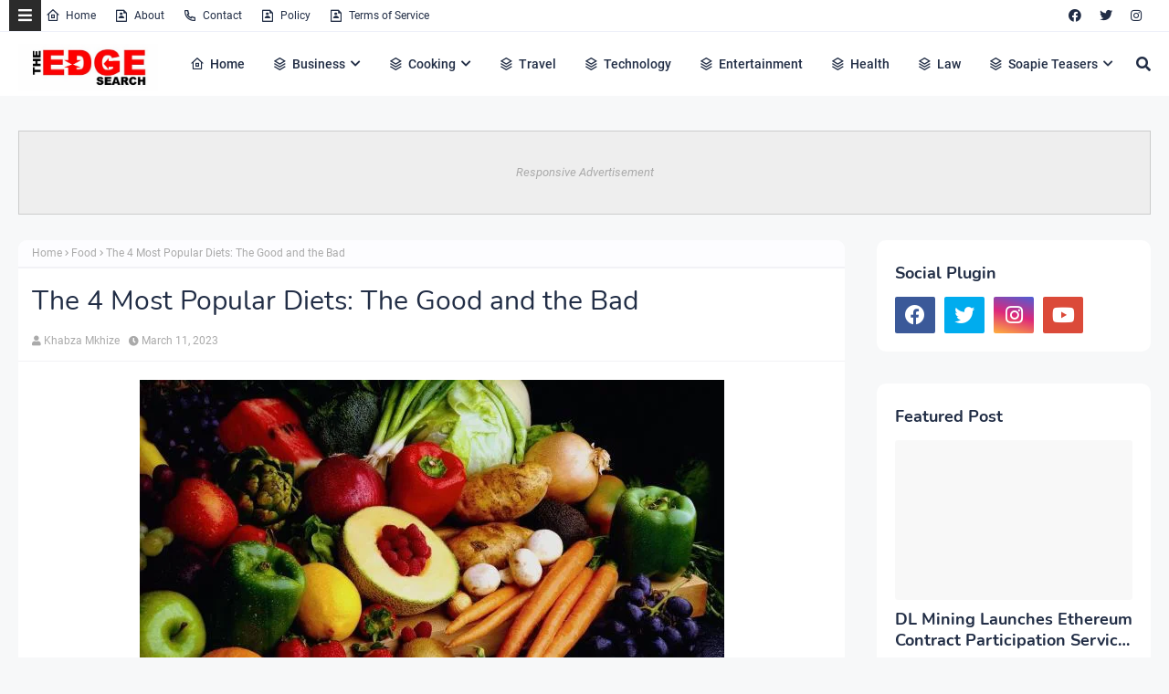

--- FILE ---
content_type: text/html; charset=UTF-8
request_url: https://www.theedgesearch.com/2018/05/16-social-media-blogs-that-accept-guest.html
body_size: 69652
content:
<!DOCTYPE html>
<html class='ltr' dir='ltr' xmlns='http://www.w3.org/1999/xhtml' xmlns:b='http://www.google.com/2005/gml/b' xmlns:data='http://www.google.com/2005/gml/data' xmlns:expr='http://www.google.com/2005/gml/expr'>
<head>
<meta content='width=device-width, initial-scale=1' name='viewport'/>
<meta content='ba7d5e32bb684bc99b86ab88f838006e' name='publication-media-verification'/>
<meta content='5cd02398d3384bd0bf4362edee69023c' name='publication-media-verification'/>
<meta content='df352ed8da844306a28368ca902548f1' name='publication-media-verification'/>
<meta content='d880727fa8764b4a869b9fd19f40b442' name='publication-media-verification'/>
<meta content='5cd02398d3384bd0bf4362edee6903c' name='publication-media-verification'/>
<title>Top 16 Social media blogs that accept guest posts </title>
<link href='//1.bp.blogspot.com' rel='dns-prefetch'/>
<link href='//2.bp.blogspot.com' rel='dns-prefetch'/>
<link href='//3.bp.blogspot.com' rel='dns-prefetch'/>
<link href='//4.bp.blogspot.com' rel='dns-prefetch'/>
<link href='//www.blogger.com' rel='dns-prefetch'/>
<link href='//cdn.jsdelivr.net' rel='dns-prefetch'/>
<link href='//cdnjs.cloudflare.com' rel='dns-prefetch'/>
<link href='//fonts.gstatic.com' rel='dns-prefetch'/>
<link href='//ajax.googleapis.com' rel='dns-prefetch'/>
<link href='//pagead2.googlesyndication.com' rel='dns-prefetch'/>
<link href='//www.googletagmanager.com' rel='dns-prefetch'/>
<link href='//www.google-analytics.com' rel='dns-prefetch'/>
<link href='//connect.facebook.net' rel='dns-prefetch'/>
<link href='//c.disquscdn.com' rel='dns-prefetch'/>
<link href='//disqus.com' rel='dns-prefetch'/>
<meta content='text/html; charset=UTF-8' http-equiv='Content-Type'/>
<meta content='blogger' name='generator'/>
<link href='https://www.theedgesearch.com/favicon.ico' rel='icon' type='image/x-icon'/>
<meta content='#ff4545' name='theme-color'/>
<meta content='#ff4545' name='msapplication-navbutton-color'/>
<link href='https://www.theedgesearch.com/2018/05/16-social-media-blogs-that-accept-guest.html' rel='canonical'/>
<link rel="alternate" type="application/atom+xml" title="The Edge Search - Atom" href="https://www.theedgesearch.com/feeds/posts/default" />
<link rel="alternate" type="application/rss+xml" title="The Edge Search - RSS" href="https://www.theedgesearch.com/feeds/posts/default?alt=rss" />
<link rel="service.post" type="application/atom+xml" title="The Edge Search - Atom" href="https://www.blogger.com/feeds/8482292261449926958/posts/default" />

<link rel="alternate" type="application/atom+xml" title="The Edge Search - Atom" href="https://www.theedgesearch.com/feeds/8917762550252543257/comments/default" />
<meta content='The Edge Search a space for fresh information News, Events, Entertainment, Lifestyle, Fashion, Beauty, Inspiration, Gossip and Funny' name='description'/>
<link href='https://blogger.googleusercontent.com/img/b/R29vZ2xl/AVvXsEgLuPVkZN-pAE1NrsVw3shFldM0_dLrCkyXSp8Up6g_F4BuJ69tzzcC5OSxQA_rDRb1xWm5krF2mcEbuF7lnkorkv-Ffjyxcxr2w0TXe8ZeFhQ3yUVpEXOu_IlJ_o7N5kZKjxrgB_X17xM/s1600/guest+post.jpg' rel='image_src'/>
<!-- Metadata for Open Graph protocol. See http://ogp.me/. -->
<meta content='article' property='og:type'/>
<meta content='Top 16 Social media blogs that accept guest posts ' property='og:title'/>
<meta content='https://www.theedgesearch.com/2018/05/16-social-media-blogs-that-accept-guest.html' property='og:url'/>
<meta content='The Edge Search a space for fresh information News, Events, Entertainment, Lifestyle, Fashion, Beauty, Inspiration, Gossip and Funny' property='og:description'/>
<meta content='The Edge Search' property='og:site_name'/>
<meta content='https://blogger.googleusercontent.com/img/b/R29vZ2xl/AVvXsEgLuPVkZN-pAE1NrsVw3shFldM0_dLrCkyXSp8Up6g_F4BuJ69tzzcC5OSxQA_rDRb1xWm5krF2mcEbuF7lnkorkv-Ffjyxcxr2w0TXe8ZeFhQ3yUVpEXOu_IlJ_o7N5kZKjxrgB_X17xM/s1600/guest+post.jpg' property='og:image'/>
<meta content='https://blogger.googleusercontent.com/img/b/R29vZ2xl/AVvXsEgLuPVkZN-pAE1NrsVw3shFldM0_dLrCkyXSp8Up6g_F4BuJ69tzzcC5OSxQA_rDRb1xWm5krF2mcEbuF7lnkorkv-Ffjyxcxr2w0TXe8ZeFhQ3yUVpEXOu_IlJ_o7N5kZKjxrgB_X17xM/s1600/guest+post.jpg' name='twitter:image'/>
<meta content='summary_large_image' name='twitter:card'/>
<meta content='Top 16 Social media blogs that accept guest posts ' name='twitter:title'/>
<meta content='https://www.theedgesearch.com/2018/05/16-social-media-blogs-that-accept-guest.html' name='twitter:domain'/>
<meta content='The Edge Search a space for fresh information News, Events, Entertainment, Lifestyle, Fashion, Beauty, Inspiration, Gossip and Funny' name='twitter:description'/>
<!-- Google Fonts -->
<link href='https://cdnjs.cloudflare.com/ajax/libs/font-awesome/5.8.2/css/all.min.css' rel='stylesheet'/>
<!-- Template Style CSS -->
<style type='text/css'>@font-face{font-family:'Open Sans';font-style:normal;font-weight:400;font-stretch:100%;font-display:swap;src:url(//fonts.gstatic.com/s/opensans/v44/memSYaGs126MiZpBA-UvWbX2vVnXBbObj2OVZyOOSr4dVJWUgsjZ0B4taVIUwaEQbjB_mQ.woff2)format('woff2');unicode-range:U+0460-052F,U+1C80-1C8A,U+20B4,U+2DE0-2DFF,U+A640-A69F,U+FE2E-FE2F;}@font-face{font-family:'Open Sans';font-style:normal;font-weight:400;font-stretch:100%;font-display:swap;src:url(//fonts.gstatic.com/s/opensans/v44/memSYaGs126MiZpBA-UvWbX2vVnXBbObj2OVZyOOSr4dVJWUgsjZ0B4kaVIUwaEQbjB_mQ.woff2)format('woff2');unicode-range:U+0301,U+0400-045F,U+0490-0491,U+04B0-04B1,U+2116;}@font-face{font-family:'Open Sans';font-style:normal;font-weight:400;font-stretch:100%;font-display:swap;src:url(//fonts.gstatic.com/s/opensans/v44/memSYaGs126MiZpBA-UvWbX2vVnXBbObj2OVZyOOSr4dVJWUgsjZ0B4saVIUwaEQbjB_mQ.woff2)format('woff2');unicode-range:U+1F00-1FFF;}@font-face{font-family:'Open Sans';font-style:normal;font-weight:400;font-stretch:100%;font-display:swap;src:url(//fonts.gstatic.com/s/opensans/v44/memSYaGs126MiZpBA-UvWbX2vVnXBbObj2OVZyOOSr4dVJWUgsjZ0B4jaVIUwaEQbjB_mQ.woff2)format('woff2');unicode-range:U+0370-0377,U+037A-037F,U+0384-038A,U+038C,U+038E-03A1,U+03A3-03FF;}@font-face{font-family:'Open Sans';font-style:normal;font-weight:400;font-stretch:100%;font-display:swap;src:url(//fonts.gstatic.com/s/opensans/v44/memSYaGs126MiZpBA-UvWbX2vVnXBbObj2OVZyOOSr4dVJWUgsjZ0B4iaVIUwaEQbjB_mQ.woff2)format('woff2');unicode-range:U+0307-0308,U+0590-05FF,U+200C-2010,U+20AA,U+25CC,U+FB1D-FB4F;}@font-face{font-family:'Open Sans';font-style:normal;font-weight:400;font-stretch:100%;font-display:swap;src:url(//fonts.gstatic.com/s/opensans/v44/memSYaGs126MiZpBA-UvWbX2vVnXBbObj2OVZyOOSr4dVJWUgsjZ0B5caVIUwaEQbjB_mQ.woff2)format('woff2');unicode-range:U+0302-0303,U+0305,U+0307-0308,U+0310,U+0312,U+0315,U+031A,U+0326-0327,U+032C,U+032F-0330,U+0332-0333,U+0338,U+033A,U+0346,U+034D,U+0391-03A1,U+03A3-03A9,U+03B1-03C9,U+03D1,U+03D5-03D6,U+03F0-03F1,U+03F4-03F5,U+2016-2017,U+2034-2038,U+203C,U+2040,U+2043,U+2047,U+2050,U+2057,U+205F,U+2070-2071,U+2074-208E,U+2090-209C,U+20D0-20DC,U+20E1,U+20E5-20EF,U+2100-2112,U+2114-2115,U+2117-2121,U+2123-214F,U+2190,U+2192,U+2194-21AE,U+21B0-21E5,U+21F1-21F2,U+21F4-2211,U+2213-2214,U+2216-22FF,U+2308-230B,U+2310,U+2319,U+231C-2321,U+2336-237A,U+237C,U+2395,U+239B-23B7,U+23D0,U+23DC-23E1,U+2474-2475,U+25AF,U+25B3,U+25B7,U+25BD,U+25C1,U+25CA,U+25CC,U+25FB,U+266D-266F,U+27C0-27FF,U+2900-2AFF,U+2B0E-2B11,U+2B30-2B4C,U+2BFE,U+3030,U+FF5B,U+FF5D,U+1D400-1D7FF,U+1EE00-1EEFF;}@font-face{font-family:'Open Sans';font-style:normal;font-weight:400;font-stretch:100%;font-display:swap;src:url(//fonts.gstatic.com/s/opensans/v44/memSYaGs126MiZpBA-UvWbX2vVnXBbObj2OVZyOOSr4dVJWUgsjZ0B5OaVIUwaEQbjB_mQ.woff2)format('woff2');unicode-range:U+0001-000C,U+000E-001F,U+007F-009F,U+20DD-20E0,U+20E2-20E4,U+2150-218F,U+2190,U+2192,U+2194-2199,U+21AF,U+21E6-21F0,U+21F3,U+2218-2219,U+2299,U+22C4-22C6,U+2300-243F,U+2440-244A,U+2460-24FF,U+25A0-27BF,U+2800-28FF,U+2921-2922,U+2981,U+29BF,U+29EB,U+2B00-2BFF,U+4DC0-4DFF,U+FFF9-FFFB,U+10140-1018E,U+10190-1019C,U+101A0,U+101D0-101FD,U+102E0-102FB,U+10E60-10E7E,U+1D2C0-1D2D3,U+1D2E0-1D37F,U+1F000-1F0FF,U+1F100-1F1AD,U+1F1E6-1F1FF,U+1F30D-1F30F,U+1F315,U+1F31C,U+1F31E,U+1F320-1F32C,U+1F336,U+1F378,U+1F37D,U+1F382,U+1F393-1F39F,U+1F3A7-1F3A8,U+1F3AC-1F3AF,U+1F3C2,U+1F3C4-1F3C6,U+1F3CA-1F3CE,U+1F3D4-1F3E0,U+1F3ED,U+1F3F1-1F3F3,U+1F3F5-1F3F7,U+1F408,U+1F415,U+1F41F,U+1F426,U+1F43F,U+1F441-1F442,U+1F444,U+1F446-1F449,U+1F44C-1F44E,U+1F453,U+1F46A,U+1F47D,U+1F4A3,U+1F4B0,U+1F4B3,U+1F4B9,U+1F4BB,U+1F4BF,U+1F4C8-1F4CB,U+1F4D6,U+1F4DA,U+1F4DF,U+1F4E3-1F4E6,U+1F4EA-1F4ED,U+1F4F7,U+1F4F9-1F4FB,U+1F4FD-1F4FE,U+1F503,U+1F507-1F50B,U+1F50D,U+1F512-1F513,U+1F53E-1F54A,U+1F54F-1F5FA,U+1F610,U+1F650-1F67F,U+1F687,U+1F68D,U+1F691,U+1F694,U+1F698,U+1F6AD,U+1F6B2,U+1F6B9-1F6BA,U+1F6BC,U+1F6C6-1F6CF,U+1F6D3-1F6D7,U+1F6E0-1F6EA,U+1F6F0-1F6F3,U+1F6F7-1F6FC,U+1F700-1F7FF,U+1F800-1F80B,U+1F810-1F847,U+1F850-1F859,U+1F860-1F887,U+1F890-1F8AD,U+1F8B0-1F8BB,U+1F8C0-1F8C1,U+1F900-1F90B,U+1F93B,U+1F946,U+1F984,U+1F996,U+1F9E9,U+1FA00-1FA6F,U+1FA70-1FA7C,U+1FA80-1FA89,U+1FA8F-1FAC6,U+1FACE-1FADC,U+1FADF-1FAE9,U+1FAF0-1FAF8,U+1FB00-1FBFF;}@font-face{font-family:'Open Sans';font-style:normal;font-weight:400;font-stretch:100%;font-display:swap;src:url(//fonts.gstatic.com/s/opensans/v44/memSYaGs126MiZpBA-UvWbX2vVnXBbObj2OVZyOOSr4dVJWUgsjZ0B4vaVIUwaEQbjB_mQ.woff2)format('woff2');unicode-range:U+0102-0103,U+0110-0111,U+0128-0129,U+0168-0169,U+01A0-01A1,U+01AF-01B0,U+0300-0301,U+0303-0304,U+0308-0309,U+0323,U+0329,U+1EA0-1EF9,U+20AB;}@font-face{font-family:'Open Sans';font-style:normal;font-weight:400;font-stretch:100%;font-display:swap;src:url(//fonts.gstatic.com/s/opensans/v44/memSYaGs126MiZpBA-UvWbX2vVnXBbObj2OVZyOOSr4dVJWUgsjZ0B4uaVIUwaEQbjB_mQ.woff2)format('woff2');unicode-range:U+0100-02BA,U+02BD-02C5,U+02C7-02CC,U+02CE-02D7,U+02DD-02FF,U+0304,U+0308,U+0329,U+1D00-1DBF,U+1E00-1E9F,U+1EF2-1EFF,U+2020,U+20A0-20AB,U+20AD-20C0,U+2113,U+2C60-2C7F,U+A720-A7FF;}@font-face{font-family:'Open Sans';font-style:normal;font-weight:400;font-stretch:100%;font-display:swap;src:url(//fonts.gstatic.com/s/opensans/v44/memSYaGs126MiZpBA-UvWbX2vVnXBbObj2OVZyOOSr4dVJWUgsjZ0B4gaVIUwaEQbjA.woff2)format('woff2');unicode-range:U+0000-00FF,U+0131,U+0152-0153,U+02BB-02BC,U+02C6,U+02DA,U+02DC,U+0304,U+0308,U+0329,U+2000-206F,U+20AC,U+2122,U+2191,U+2193,U+2212,U+2215,U+FEFF,U+FFFD;}</style>
<style id='page-skin-1' type='text/css'><!--
/*
-----------------------------------------------
Blogger Template Style
Name:        Soraedge
Licence:     Free Version
Version:     4.0
Author:      SoraTemplates
Author Url:  https://www.soratemplates.com/
----------------------------------------------- */
/*
* Remix Icon v2.3.0
* https://remixicon.com
* https://github.com/Remix-Design/RemixIcon
*
* Copyright RemixIcon.com
* Released under the Apache License Version 2.0
*
* Date: 2020-02-04
*/
@font-face {
font-family: "remixicon";
src: url('https://cdn.jsdelivr.net/npm/remixicon@2.3.0/fonts/remixicon.eot?t=1580819880586'); /* IE9*/
src: url('https://cdn.jsdelivr.net/npm/remixicon@2.3.0/fonts/remixicon.eot?t=1580819880586#iefix') format('embedded-opentype'), /* IE6-IE8 */
url("https://cdn.jsdelivr.net/npm/remixicon@2.3.0/fonts/remixicon.woff2?t=1580819880586") format("woff2"),
url("https://cdn.jsdelivr.net/npm/remixicon@2.3.0/fonts/remixicon.woff?t=1580819880586") format("woff"),
url('https://cdn.jsdelivr.net/npm/remixicon@2.3.0/fonts/remixicon.ttf?t=1580819880586') format('truetype'), /* chrome, firefox, opera, Safari, Android, iOS 4.2+*/
url('https://cdn.jsdelivr.net/npm/remixicon@2.3.0/fonts/remixicon.svg?t=1580819880586#remixicon') format('svg'); /* iOS 4.1- */
font-display: swap;
}
[class^="ri-"], [class*=" ri-"] {
font-family: 'remixicon' !important;
font-style: normal;
-webkit-font-smoothing: antialiased;
-moz-osx-font-smoothing: grayscale;
}
.ri-lg { font-size: 1.3333em; line-height: 0.75em; vertical-align: -.0667em; }
.ri-xl { font-size: 1.5em; line-height: 0.6666em; vertical-align: -.075em; }
.ri-xxs { font-size: .5em; }
.ri-xs { font-size: .75em; }
.ri-sm { font-size: .875em }
.ri-1x { font-size: 1em; }
.ri-2x { font-size: 2em; }
.ri-3x { font-size: 3em; }
.ri-4x { font-size: 4em; }
.ri-5x { font-size: 5em; }
.ri-6x { font-size: 6em; }
.ri-7x { font-size: 7em; }
.ri-8x { font-size: 8em; }
.ri-9x { font-size: 9em; }
.ri-10x { font-size: 10em; }
.ri-fw { text-align: center; width: 1.25em; }
.ri-4k-fill:before { content: "\ea01"; }
.ri-4k-line:before { content: "\ea02"; }
.ri-a-b:before { content: "\ea03"; }
.ri-account-box-fill:before { content: "\ea04"; }
.ri-account-box-line:before { content: "\ea05"; }
.ri-account-circle-fill:before { content: "\ea06"; }
.ri-account-circle-line:before { content: "\ea07"; }
.ri-account-pin-box-fill:before { content: "\ea08"; }
.ri-account-pin-box-line:before { content: "\ea09"; }
.ri-account-pin-circle-fill:before { content: "\ea0a"; }
.ri-account-pin-circle-line:before { content: "\ea0b"; }
.ri-add-box-fill:before { content: "\ea0c"; }
.ri-add-box-line:before { content: "\ea0d"; }
.ri-add-circle-fill:before { content: "\ea0e"; }
.ri-add-circle-line:before { content: "\ea0f"; }
.ri-add-fill:before { content: "\ea10"; }
.ri-add-line:before { content: "\ea11"; }
.ri-admin-fill:before { content: "\ea12"; }
.ri-admin-line:before { content: "\ea13"; }
.ri-advertisement-fill:before { content: "\ea14"; }
.ri-advertisement-line:before { content: "\ea15"; }
.ri-airplay-fill:before { content: "\ea16"; }
.ri-airplay-line:before { content: "\ea17"; }
.ri-alarm-fill:before { content: "\ea18"; }
.ri-alarm-line:before { content: "\ea19"; }
.ri-alarm-warning-fill:before { content: "\ea1a"; }
.ri-alarm-warning-line:before { content: "\ea1b"; }
.ri-album-fill:before { content: "\ea1c"; }
.ri-album-line:before { content: "\ea1d"; }
.ri-alert-fill:before { content: "\ea1e"; }
.ri-alert-line:before { content: "\ea1f"; }
.ri-aliens-fill:before { content: "\ea20"; }
.ri-aliens-line:before { content: "\ea21"; }
.ri-align-bottom:before { content: "\ea22"; }
.ri-align-center:before { content: "\ea23"; }
.ri-align-justify:before { content: "\ea24"; }
.ri-align-left:before { content: "\ea25"; }
.ri-align-right:before { content: "\ea26"; }
.ri-align-top:before { content: "\ea27"; }
.ri-align-vertically:before { content: "\ea28"; }
.ri-alipay-fill:before { content: "\ea29"; }
.ri-alipay-line:before { content: "\ea2a"; }
.ri-amazon-fill:before { content: "\ea2b"; }
.ri-amazon-line:before { content: "\ea2c"; }
.ri-anchor-fill:before { content: "\ea2d"; }
.ri-anchor-line:before { content: "\ea2e"; }
.ri-ancient-gate-fill:before { content: "\ea2f"; }
.ri-ancient-gate-line:before { content: "\ea30"; }
.ri-ancient-pavilion-fill:before { content: "\ea31"; }
.ri-ancient-pavilion-line:before { content: "\ea32"; }
.ri-android-fill:before { content: "\ea33"; }
.ri-android-line:before { content: "\ea34"; }
.ri-angularjs-fill:before { content: "\ea35"; }
.ri-angularjs-line:before { content: "\ea36"; }
.ri-anticlockwise-2-fill:before { content: "\ea37"; }
.ri-anticlockwise-2-line:before { content: "\ea38"; }
.ri-anticlockwise-fill:before { content: "\ea39"; }
.ri-anticlockwise-line:before { content: "\ea3a"; }
.ri-app-store-fill:before { content: "\ea3b"; }
.ri-app-store-line:before { content: "\ea3c"; }
.ri-apple-fill:before { content: "\ea3d"; }
.ri-apple-line:before { content: "\ea3e"; }
.ri-apps-2-fill:before { content: "\ea3f"; }
.ri-apps-2-line:before { content: "\ea40"; }
.ri-apps-fill:before { content: "\ea41"; }
.ri-apps-line:before { content: "\ea42"; }
.ri-archive-drawer-fill:before { content: "\ea43"; }
.ri-archive-drawer-line:before { content: "\ea44"; }
.ri-archive-fill:before { content: "\ea45"; }
.ri-archive-line:before { content: "\ea46"; }
.ri-arrow-down-circle-fill:before { content: "\ea47"; }
.ri-arrow-down-circle-line:before { content: "\ea48"; }
.ri-arrow-down-fill:before { content: "\ea49"; }
.ri-arrow-down-line:before { content: "\ea4a"; }
.ri-arrow-down-s-fill:before { content: "\ea4b"; }
.ri-arrow-down-s-line:before { content: "\ea4c"; }
.ri-arrow-drop-down-fill:before { content: "\ea4d"; }
.ri-arrow-drop-down-line:before { content: "\ea4e"; }
.ri-arrow-drop-left-fill:before { content: "\ea4f"; }
.ri-arrow-drop-left-line:before { content: "\ea50"; }
.ri-arrow-drop-right-fill:before { content: "\ea51"; }
.ri-arrow-drop-right-line:before { content: "\ea52"; }
.ri-arrow-drop-up-fill:before { content: "\ea53"; }
.ri-arrow-drop-up-line:before { content: "\ea54"; }
.ri-arrow-go-back-fill:before { content: "\ea55"; }
.ri-arrow-go-back-line:before { content: "\ea56"; }
.ri-arrow-go-forward-fill:before { content: "\ea57"; }
.ri-arrow-go-forward-line:before { content: "\ea58"; }
.ri-arrow-left-circle-fill:before { content: "\ea59"; }
.ri-arrow-left-circle-line:before { content: "\ea5a"; }
.ri-arrow-left-down-fill:before { content: "\ea5b"; }
.ri-arrow-left-down-line:before { content: "\ea5c"; }
.ri-arrow-left-fill:before { content: "\ea5d"; }
.ri-arrow-left-line:before { content: "\ea5e"; }
.ri-arrow-left-right-fill:before { content: "\ea5f"; }
.ri-arrow-left-right-line:before { content: "\ea60"; }
.ri-arrow-left-s-fill:before { content: "\ea61"; }
.ri-arrow-left-s-line:before { content: "\ea62"; }
.ri-arrow-left-up-fill:before { content: "\ea63"; }
.ri-arrow-left-up-line:before { content: "\ea64"; }
.ri-arrow-right-circle-fill:before { content: "\ea65"; }
.ri-arrow-right-circle-line:before { content: "\ea66"; }
.ri-arrow-right-down-fill:before { content: "\ea67"; }
.ri-arrow-right-down-line:before { content: "\ea68"; }
.ri-arrow-right-fill:before { content: "\ea69"; }
.ri-arrow-right-line:before { content: "\ea6a"; }
.ri-arrow-right-s-fill:before { content: "\ea6b"; }
.ri-arrow-right-s-line:before { content: "\ea6c"; }
.ri-arrow-right-up-fill:before { content: "\ea6d"; }
.ri-arrow-right-up-line:before { content: "\ea6e"; }
.ri-arrow-up-circle-fill:before { content: "\ea6f"; }
.ri-arrow-up-circle-line:before { content: "\ea70"; }
.ri-arrow-up-down-fill:before { content: "\ea71"; }
.ri-arrow-up-down-line:before { content: "\ea72"; }
.ri-arrow-up-fill:before { content: "\ea73"; }
.ri-arrow-up-line:before { content: "\ea74"; }
.ri-arrow-up-s-fill:before { content: "\ea75"; }
.ri-arrow-up-s-line:before { content: "\ea76"; }
.ri-artboard-2-fill:before { content: "\ea77"; }
.ri-artboard-2-line:before { content: "\ea78"; }
.ri-artboard-fill:before { content: "\ea79"; }
.ri-artboard-line:before { content: "\ea7a"; }
.ri-article-fill:before { content: "\ea7b"; }
.ri-article-line:before { content: "\ea7c"; }
.ri-aspect-ratio-fill:before { content: "\ea7d"; }
.ri-aspect-ratio-line:before { content: "\ea7e"; }
.ri-asterisk:before { content: "\ea7f"; }
.ri-at-fill:before { content: "\ea80"; }
.ri-at-line:before { content: "\ea81"; }
.ri-attachment-2:before { content: "\ea82"; }
.ri-attachment-fill:before { content: "\ea83"; }
.ri-attachment-line:before { content: "\ea84"; }
.ri-auction-fill:before { content: "\ea85"; }
.ri-auction-line:before { content: "\ea86"; }
.ri-award-fill:before { content: "\ea87"; }
.ri-award-line:before { content: "\ea88"; }
.ri-baidu-fill:before { content: "\ea89"; }
.ri-baidu-line:before { content: "\ea8a"; }
.ri-ball-pen-fill:before { content: "\ea8b"; }
.ri-ball-pen-line:before { content: "\ea8c"; }
.ri-bank-card-2-fill:before { content: "\ea8d"; }
.ri-bank-card-2-line:before { content: "\ea8e"; }
.ri-bank-card-fill:before { content: "\ea8f"; }
.ri-bank-card-line:before { content: "\ea90"; }
.ri-bank-fill:before { content: "\ea91"; }
.ri-bank-line:before { content: "\ea92"; }
.ri-bar-chart-2-fill:before { content: "\ea93"; }
.ri-bar-chart-2-line:before { content: "\ea94"; }
.ri-bar-chart-box-fill:before { content: "\ea95"; }
.ri-bar-chart-box-line:before { content: "\ea96"; }
.ri-bar-chart-fill:before { content: "\ea97"; }
.ri-bar-chart-grouped-fill:before { content: "\ea98"; }
.ri-bar-chart-grouped-line:before { content: "\ea99"; }
.ri-bar-chart-horizontal-fill:before { content: "\ea9a"; }
.ri-bar-chart-horizontal-line:before { content: "\ea9b"; }
.ri-bar-chart-line:before { content: "\ea9c"; }
.ri-barcode-box-fill:before { content: "\ea9d"; }
.ri-barcode-box-line:before { content: "\ea9e"; }
.ri-barcode-fill:before { content: "\ea9f"; }
.ri-barcode-line:before { content: "\eaa0"; }
.ri-barricade-fill:before { content: "\eaa1"; }
.ri-barricade-line:before { content: "\eaa2"; }
.ri-base-station-fill:before { content: "\eaa3"; }
.ri-base-station-line:before { content: "\eaa4"; }
.ri-basketball-fill:before { content: "\eaa5"; }
.ri-basketball-line:before { content: "\eaa6"; }
.ri-battery-2-charge-fill:before { content: "\eaa7"; }
.ri-battery-2-charge-line:before { content: "\eaa8"; }
.ri-battery-2-fill:before { content: "\eaa9"; }
.ri-battery-2-line:before { content: "\eaaa"; }
.ri-battery-charge-fill:before { content: "\eaab"; }
.ri-battery-charge-line:before { content: "\eaac"; }
.ri-battery-fill:before { content: "\eaad"; }
.ri-battery-line:before { content: "\eaae"; }
.ri-battery-low-fill:before { content: "\eaaf"; }
.ri-battery-low-line:before { content: "\eab0"; }
.ri-battery-saver-fill:before { content: "\eab1"; }
.ri-battery-saver-line:before { content: "\eab2"; }
.ri-battery-share-fill:before { content: "\eab3"; }
.ri-battery-share-line:before { content: "\eab4"; }
.ri-bear-smile-fill:before { content: "\eab5"; }
.ri-bear-smile-line:before { content: "\eab6"; }
.ri-behance-fill:before { content: "\eab7"; }
.ri-behance-line:before { content: "\eab8"; }
.ri-bell-fill:before { content: "\eab9"; }
.ri-bell-line:before { content: "\eaba"; }
.ri-bike-fill:before { content: "\eabb"; }
.ri-bike-line:before { content: "\eabc"; }
.ri-bilibili-fill:before { content: "\eabd"; }
.ri-bilibili-line:before { content: "\eabe"; }
.ri-bill-fill:before { content: "\eabf"; }
.ri-bill-line:before { content: "\eac0"; }
.ri-billiards-fill:before { content: "\eac1"; }
.ri-billiards-line:before { content: "\eac2"; }
.ri-bit-coin-fill:before { content: "\eac3"; }
.ri-bit-coin-line:before { content: "\eac4"; }
.ri-blaze-fill:before { content: "\eac5"; }
.ri-blaze-line:before { content: "\eac6"; }
.ri-bluetooth-connect-fill:before { content: "\eac7"; }
.ri-bluetooth-connect-line:before { content: "\eac8"; }
.ri-bluetooth-fill:before { content: "\eac9"; }
.ri-bluetooth-line:before { content: "\eaca"; }
.ri-blur-off-fill:before { content: "\eacb"; }
.ri-blur-off-line:before { content: "\eacc"; }
.ri-body-scan-fill:before { content: "\eacd"; }
.ri-body-scan-line:before { content: "\eace"; }
.ri-bold:before { content: "\eacf"; }
.ri-book-2-fill:before { content: "\ead0"; }
.ri-book-2-line:before { content: "\ead1"; }
.ri-book-3-fill:before { content: "\ead2"; }
.ri-book-3-line:before { content: "\ead3"; }
.ri-book-fill:before { content: "\ead4"; }
.ri-book-line:before { content: "\ead5"; }
.ri-book-mark-fill:before { content: "\ead6"; }
.ri-book-mark-line:before { content: "\ead7"; }
.ri-book-open-fill:before { content: "\ead8"; }
.ri-book-open-line:before { content: "\ead9"; }
.ri-book-read-fill:before { content: "\eada"; }
.ri-book-read-line:before { content: "\eadb"; }
.ri-booklet-fill:before { content: "\eadc"; }
.ri-booklet-line:before { content: "\eadd"; }
.ri-bookmark-2-fill:before { content: "\eade"; }
.ri-bookmark-2-line:before { content: "\eadf"; }
.ri-bookmark-3-fill:before { content: "\eae0"; }
.ri-bookmark-3-line:before { content: "\eae1"; }
.ri-bookmark-fill:before { content: "\eae2"; }
.ri-bookmark-line:before { content: "\eae3"; }
.ri-boxing-fill:before { content: "\eae4"; }
.ri-boxing-line:before { content: "\eae5"; }
.ri-braces-fill:before { content: "\eae6"; }
.ri-braces-line:before { content: "\eae7"; }
.ri-brackets-fill:before { content: "\eae8"; }
.ri-brackets-line:before { content: "\eae9"; }
.ri-briefcase-2-fill:before { content: "\eaea"; }
.ri-briefcase-2-line:before { content: "\eaeb"; }
.ri-briefcase-3-fill:before { content: "\eaec"; }
.ri-briefcase-3-line:before { content: "\eaed"; }
.ri-briefcase-4-fill:before { content: "\eaee"; }
.ri-briefcase-4-line:before { content: "\eaef"; }
.ri-briefcase-5-fill:before { content: "\eaf0"; }
.ri-briefcase-5-line:before { content: "\eaf1"; }
.ri-briefcase-fill:before { content: "\eaf2"; }
.ri-briefcase-line:before { content: "\eaf3"; }
.ri-broadcast-fill:before { content: "\eaf4"; }
.ri-broadcast-line:before { content: "\eaf5"; }
.ri-brush-2-fill:before { content: "\eaf6"; }
.ri-brush-2-line:before { content: "\eaf7"; }
.ri-brush-3-fill:before { content: "\eaf8"; }
.ri-brush-3-line:before { content: "\eaf9"; }
.ri-brush-4-fill:before { content: "\eafa"; }
.ri-brush-4-line:before { content: "\eafb"; }
.ri-brush-fill:before { content: "\eafc"; }
.ri-brush-line:before { content: "\eafd"; }
.ri-bug-2-fill:before { content: "\eafe"; }
.ri-bug-2-line:before { content: "\eaff"; }
.ri-bug-fill:before { content: "\eb00"; }
.ri-bug-line:before { content: "\eb01"; }
.ri-building-2-fill:before { content: "\eb02"; }
.ri-building-2-line:before { content: "\eb03"; }
.ri-building-3-fill:before { content: "\eb04"; }
.ri-building-3-line:before { content: "\eb05"; }
.ri-building-4-fill:before { content: "\eb06"; }
.ri-building-4-line:before { content: "\eb07"; }
.ri-building-fill:before { content: "\eb08"; }
.ri-building-line:before { content: "\eb09"; }
.ri-bus-2-fill:before { content: "\eb0a"; }
.ri-bus-2-line:before { content: "\eb0b"; }
.ri-bus-fill:before { content: "\eb0c"; }
.ri-bus-line:before { content: "\eb0d"; }
.ri-bus-wifi-fill:before { content: "\eb0e"; }
.ri-bus-wifi-line:before { content: "\eb0f"; }
.ri-cake-2-fill:before { content: "\eb10"; }
.ri-cake-2-line:before { content: "\eb11"; }
.ri-cake-3-fill:before { content: "\eb12"; }
.ri-cake-3-line:before { content: "\eb13"; }
.ri-cake-fill:before { content: "\eb14"; }
.ri-cake-line:before { content: "\eb15"; }
.ri-calculator-fill:before { content: "\eb16"; }
.ri-calculator-line:before { content: "\eb17"; }
.ri-calendar-2-fill:before { content: "\eb18"; }
.ri-calendar-2-line:before { content: "\eb19"; }
.ri-calendar-check-fill:before { content: "\eb1a"; }
.ri-calendar-check-line:before { content: "\eb1b"; }
.ri-calendar-event-fill:before { content: "\eb1c"; }
.ri-calendar-event-line:before { content: "\eb1d"; }
.ri-calendar-fill:before { content: "\eb1e"; }
.ri-calendar-line:before { content: "\eb1f"; }
.ri-calendar-todo-fill:before { content: "\eb20"; }
.ri-calendar-todo-line:before { content: "\eb21"; }
.ri-camera-2-fill:before { content: "\eb22"; }
.ri-camera-2-line:before { content: "\eb23"; }
.ri-camera-3-fill:before { content: "\eb24"; }
.ri-camera-3-line:before { content: "\eb25"; }
.ri-camera-fill:before { content: "\eb26"; }
.ri-camera-lens-fill:before { content: "\eb27"; }
.ri-camera-lens-line:before { content: "\eb28"; }
.ri-camera-line:before { content: "\eb29"; }
.ri-camera-off-fill:before { content: "\eb2a"; }
.ri-camera-off-line:before { content: "\eb2b"; }
.ri-camera-switch-fill:before { content: "\eb2c"; }
.ri-camera-switch-line:before { content: "\eb2d"; }
.ri-car-fill:before { content: "\eb2e"; }
.ri-car-line:before { content: "\eb2f"; }
.ri-car-washing-fill:before { content: "\eb30"; }
.ri-car-washing-line:before { content: "\eb31"; }
.ri-cast-fill:before { content: "\eb32"; }
.ri-cast-line:before { content: "\eb33"; }
.ri-cellphone-fill:before { content: "\eb34"; }
.ri-cellphone-line:before { content: "\eb35"; }
.ri-celsius-fill:before { content: "\eb36"; }
.ri-celsius-line:before { content: "\eb37"; }
.ri-character-recognition-fill:before { content: "\eb38"; }
.ri-character-recognition-line:before { content: "\eb39"; }
.ri-charging-pile-2-fill:before { content: "\eb3a"; }
.ri-charging-pile-2-line:before { content: "\eb3b"; }
.ri-charging-pile-fill:before { content: "\eb3c"; }
.ri-charging-pile-line:before { content: "\eb3d"; }
.ri-chat-1-fill:before { content: "\eb3e"; }
.ri-chat-1-line:before { content: "\eb3f"; }
.ri-chat-2-fill:before { content: "\eb40"; }
.ri-chat-2-line:before { content: "\eb41"; }
.ri-chat-3-fill:before { content: "\eb42"; }
.ri-chat-3-line:before { content: "\eb43"; }
.ri-chat-4-fill:before { content: "\eb44"; }
.ri-chat-4-line:before { content: "\eb45"; }
.ri-chat-check-fill:before { content: "\eb46"; }
.ri-chat-check-line:before { content: "\eb47"; }
.ri-chat-delete-fill:before { content: "\eb48"; }
.ri-chat-delete-line:before { content: "\eb49"; }
.ri-chat-download-fill:before { content: "\eb4a"; }
.ri-chat-download-line:before { content: "\eb4b"; }
.ri-chat-forward-fill:before { content: "\eb4c"; }
.ri-chat-forward-line:before { content: "\eb4d"; }
.ri-chat-heart-fill:before { content: "\eb4e"; }
.ri-chat-heart-line:before { content: "\eb4f"; }
.ri-chat-new-fill:before { content: "\eb50"; }
.ri-chat-new-line:before { content: "\eb51"; }
.ri-chat-off-fill:before { content: "\eb52"; }
.ri-chat-off-line:before { content: "\eb53"; }
.ri-chat-settings-fill:before { content: "\eb54"; }
.ri-chat-settings-line:before { content: "\eb55"; }
.ri-chat-smile-2-fill:before { content: "\eb56"; }
.ri-chat-smile-2-line:before { content: "\eb57"; }
.ri-chat-smile-3-fill:before { content: "\eb58"; }
.ri-chat-smile-3-line:before { content: "\eb59"; }
.ri-chat-smile-fill:before { content: "\eb5a"; }
.ri-chat-smile-line:before { content: "\eb5b"; }
.ri-chat-upload-fill:before { content: "\eb5c"; }
.ri-chat-upload-line:before { content: "\eb5d"; }
.ri-chat-voice-fill:before { content: "\eb5e"; }
.ri-chat-voice-line:before { content: "\eb5f"; }
.ri-check-double-fill:before { content: "\eb60"; }
.ri-check-double-line:before { content: "\eb61"; }
.ri-check-fill:before { content: "\eb62"; }
.ri-check-line:before { content: "\eb63"; }
.ri-checkbox-blank-circle-fill:before { content: "\eb64"; }
.ri-checkbox-blank-circle-line:before { content: "\eb65"; }
.ri-checkbox-blank-fill:before { content: "\eb66"; }
.ri-checkbox-blank-line:before { content: "\eb67"; }
.ri-checkbox-circle-fill:before { content: "\eb68"; }
.ri-checkbox-circle-line:before { content: "\eb69"; }
.ri-checkbox-fill:before { content: "\eb6a"; }
.ri-checkbox-indeterminate-fill:before { content: "\eb6b"; }
.ri-checkbox-indeterminate-line:before { content: "\eb6c"; }
.ri-checkbox-line:before { content: "\eb6d"; }
.ri-checkbox-multiple-blank-fill:before { content: "\eb6e"; }
.ri-checkbox-multiple-blank-line:before { content: "\eb6f"; }
.ri-checkbox-multiple-fill:before { content: "\eb70"; }
.ri-checkbox-multiple-line:before { content: "\eb71"; }
.ri-china-railway-fill:before { content: "\eb72"; }
.ri-china-railway-line:before { content: "\eb73"; }
.ri-chrome-fill:before { content: "\eb74"; }
.ri-chrome-line:before { content: "\eb75"; }
.ri-clapperboard-fill:before { content: "\eb76"; }
.ri-clapperboard-line:before { content: "\eb77"; }
.ri-clipboard-fill:before { content: "\eb78"; }
.ri-clipboard-line:before { content: "\eb79"; }
.ri-clockwise-2-fill:before { content: "\eb7a"; }
.ri-clockwise-2-line:before { content: "\eb7b"; }
.ri-clockwise-fill:before { content: "\eb7c"; }
.ri-clockwise-line:before { content: "\eb7d"; }
.ri-close-circle-fill:before { content: "\eb7e"; }
.ri-close-circle-line:before { content: "\eb7f"; }
.ri-close-fill:before { content: "\eb80"; }
.ri-close-line:before { content: "\eb81"; }
.ri-cloud-fill:before { content: "\eb82"; }
.ri-cloud-line:before { content: "\eb83"; }
.ri-cloud-off-fill:before { content: "\eb84"; }
.ri-cloud-off-line:before { content: "\eb85"; }
.ri-cloud-windy-fill:before { content: "\eb86"; }
.ri-cloud-windy-line:before { content: "\eb87"; }
.ri-cloudy-2-fill:before { content: "\eb88"; }
.ri-cloudy-2-line:before { content: "\eb89"; }
.ri-cloudy-fill:before { content: "\eb8a"; }
.ri-cloudy-line:before { content: "\eb8b"; }
.ri-code-box-fill:before { content: "\eb8c"; }
.ri-code-box-line:before { content: "\eb8d"; }
.ri-code-fill:before { content: "\eb8e"; }
.ri-code-line:before { content: "\eb8f"; }
.ri-code-s-fill:before { content: "\eb90"; }
.ri-code-s-line:before { content: "\eb91"; }
.ri-code-s-slash-fill:before { content: "\eb92"; }
.ri-code-s-slash-line:before { content: "\eb93"; }
.ri-code-view:before { content: "\eb94"; }
.ri-codepen-fill:before { content: "\eb95"; }
.ri-codepen-line:before { content: "\eb96"; }
.ri-coin-fill:before { content: "\eb97"; }
.ri-coin-line:before { content: "\eb98"; }
.ri-coins-fill:before { content: "\eb99"; }
.ri-coins-line:before { content: "\eb9a"; }
.ri-command-fill:before { content: "\eb9b"; }
.ri-command-line:before { content: "\eb9c"; }
.ri-community-fill:before { content: "\eb9d"; }
.ri-community-line:before { content: "\eb9e"; }
.ri-compass-2-fill:before { content: "\eb9f"; }
.ri-compass-2-line:before { content: "\eba0"; }
.ri-compass-3-fill:before { content: "\eba1"; }
.ri-compass-3-line:before { content: "\eba2"; }
.ri-compass-4-fill:before { content: "\eba3"; }
.ri-compass-4-line:before { content: "\eba4"; }
.ri-compass-discover-fill:before { content: "\eba5"; }
.ri-compass-discover-line:before { content: "\eba6"; }
.ri-compass-fill:before { content: "\eba7"; }
.ri-compass-line:before { content: "\eba8"; }
.ri-compasses-2-fill:before { content: "\eba9"; }
.ri-compasses-2-line:before { content: "\ebaa"; }
.ri-compasses-fill:before { content: "\ebab"; }
.ri-compasses-line:before { content: "\ebac"; }
.ri-computer-fill:before { content: "\ebad"; }
.ri-computer-line:before { content: "\ebae"; }
.ri-contacts-book-2-fill:before { content: "\ebaf"; }
.ri-contacts-book-2-line:before { content: "\ebb0"; }
.ri-contacts-book-fill:before { content: "\ebb1"; }
.ri-contacts-book-line:before { content: "\ebb2"; }
.ri-contacts-book-upload-fill:before { content: "\ebb3"; }
.ri-contacts-book-upload-line:before { content: "\ebb4"; }
.ri-contacts-fill:before { content: "\ebb5"; }
.ri-contacts-line:before { content: "\ebb6"; }
.ri-contrast-2-fill:before { content: "\ebb7"; }
.ri-contrast-2-line:before { content: "\ebb8"; }
.ri-contrast-drop-2-fill:before { content: "\ebb9"; }
.ri-contrast-drop-2-line:before { content: "\ebba"; }
.ri-contrast-drop-fill:before { content: "\ebbb"; }
.ri-contrast-drop-line:before { content: "\ebbc"; }
.ri-contrast-fill:before { content: "\ebbd"; }
.ri-contrast-line:before { content: "\ebbe"; }
.ri-copper-coin-fill:before { content: "\ebbf"; }
.ri-copper-coin-line:before { content: "\ebc0"; }
.ri-copper-diamond-fill:before { content: "\ebc1"; }
.ri-copper-diamond-line:before { content: "\ebc2"; }
.ri-copyright-fill:before { content: "\ebc3"; }
.ri-copyright-line:before { content: "\ebc4"; }
.ri-coreos-fill:before { content: "\ebc5"; }
.ri-coreos-line:before { content: "\ebc6"; }
.ri-coupon-2-fill:before { content: "\ebc7"; }
.ri-coupon-2-line:before { content: "\ebc8"; }
.ri-coupon-3-fill:before { content: "\ebc9"; }
.ri-coupon-3-line:before { content: "\ebca"; }
.ri-coupon-4-fill:before { content: "\ebcb"; }
.ri-coupon-4-line:before { content: "\ebcc"; }
.ri-coupon-5-fill:before { content: "\ebcd"; }
.ri-coupon-5-line:before { content: "\ebce"; }
.ri-coupon-fill:before { content: "\ebcf"; }
.ri-coupon-line:before { content: "\ebd0"; }
.ri-cpu-fill:before { content: "\ebd1"; }
.ri-cpu-line:before { content: "\ebd2"; }
.ri-creative-commons-by-fill:before { content: "\ebd3"; }
.ri-creative-commons-by-line:before { content: "\ebd4"; }
.ri-creative-commons-fill:before { content: "\ebd5"; }
.ri-creative-commons-line:before { content: "\ebd6"; }
.ri-creative-commons-nc-fill:before { content: "\ebd7"; }
.ri-creative-commons-nc-line:before { content: "\ebd8"; }
.ri-creative-commons-nd-fill:before { content: "\ebd9"; }
.ri-creative-commons-nd-line:before { content: "\ebda"; }
.ri-creative-commons-sa-fill:before { content: "\ebdb"; }
.ri-creative-commons-sa-line:before { content: "\ebdc"; }
.ri-creative-commons-zero-fill:before { content: "\ebdd"; }
.ri-creative-commons-zero-line:before { content: "\ebde"; }
.ri-criminal-fill:before { content: "\ebdf"; }
.ri-criminal-line:before { content: "\ebe0"; }
.ri-crop-2-fill:before { content: "\ebe1"; }
.ri-crop-2-line:before { content: "\ebe2"; }
.ri-crop-fill:before { content: "\ebe3"; }
.ri-crop-line:before { content: "\ebe4"; }
.ri-css3-fill:before { content: "\ebe5"; }
.ri-css3-line:before { content: "\ebe6"; }
.ri-cup-fill:before { content: "\ebe7"; }
.ri-cup-line:before { content: "\ebe8"; }
.ri-currency-fill:before { content: "\ebe9"; }
.ri-currency-line:before { content: "\ebea"; }
.ri-cursor-fill:before { content: "\ebeb"; }
.ri-cursor-line:before { content: "\ebec"; }
.ri-customer-service-2-fill:before { content: "\ebed"; }
.ri-customer-service-2-line:before { content: "\ebee"; }
.ri-customer-service-fill:before { content: "\ebef"; }
.ri-customer-service-line:before { content: "\ebf0"; }
.ri-dashboard-fill:before { content: "\ebf1"; }
.ri-dashboard-line:before { content: "\ebf2"; }
.ri-database-2-fill:before { content: "\ebf3"; }
.ri-database-2-line:before { content: "\ebf4"; }
.ri-database-fill:before { content: "\ebf5"; }
.ri-database-line:before { content: "\ebf6"; }
.ri-delete-back-2-fill:before { content: "\ebf7"; }
.ri-delete-back-2-line:before { content: "\ebf8"; }
.ri-delete-back-fill:before { content: "\ebf9"; }
.ri-delete-back-line:before { content: "\ebfa"; }
.ri-delete-bin-2-fill:before { content: "\ebfb"; }
.ri-delete-bin-2-line:before { content: "\ebfc"; }
.ri-delete-bin-3-fill:before { content: "\ebfd"; }
.ri-delete-bin-3-line:before { content: "\ebfe"; }
.ri-delete-bin-4-fill:before { content: "\ebff"; }
.ri-delete-bin-4-line:before { content: "\ec00"; }
.ri-delete-bin-5-fill:before { content: "\ec01"; }
.ri-delete-bin-5-line:before { content: "\ec02"; }
.ri-delete-bin-6-fill:before { content: "\ec03"; }
.ri-delete-bin-6-line:before { content: "\ec04"; }
.ri-delete-bin-7-fill:before { content: "\ec05"; }
.ri-delete-bin-7-line:before { content: "\ec06"; }
.ri-delete-bin-fill:before { content: "\ec07"; }
.ri-delete-bin-line:before { content: "\ec08"; }
.ri-device-fill:before { content: "\ec09"; }
.ri-device-line:before { content: "\ec0a"; }
.ri-device-recover-fill:before { content: "\ec0b"; }
.ri-device-recover-line:before { content: "\ec0c"; }
.ri-dingding-fill:before { content: "\ec0d"; }
.ri-dingding-line:before { content: "\ec0e"; }
.ri-direction-fill:before { content: "\ec0f"; }
.ri-direction-line:before { content: "\ec10"; }
.ri-disc-fill:before { content: "\ec11"; }
.ri-disc-line:before { content: "\ec12"; }
.ri-discord-fill:before { content: "\ec13"; }
.ri-discord-line:before { content: "\ec14"; }
.ri-discuss-fill:before { content: "\ec15"; }
.ri-discuss-line:before { content: "\ec16"; }
.ri-divide-fill:before { content: "\ec17"; }
.ri-divide-line:before { content: "\ec18"; }
.ri-door-lock-box-fill:before { content: "\ec19"; }
.ri-door-lock-box-line:before { content: "\ec1a"; }
.ri-door-lock-fill:before { content: "\ec1b"; }
.ri-door-lock-line:before { content: "\ec1c"; }
.ri-douban-fill:before { content: "\ec1d"; }
.ri-douban-line:before { content: "\ec1e"; }
.ri-double-quotes-l:before { content: "\ec1f"; }
.ri-double-quotes-r:before { content: "\ec20"; }
.ri-download-2-fill:before { content: "\ec21"; }
.ri-download-2-line:before { content: "\ec22"; }
.ri-download-cloud-2-fill:before { content: "\ec23"; }
.ri-download-cloud-2-line:before { content: "\ec24"; }
.ri-download-cloud-fill:before { content: "\ec25"; }
.ri-download-cloud-line:before { content: "\ec26"; }
.ri-download-fill:before { content: "\ec27"; }
.ri-download-line:before { content: "\ec28"; }
.ri-drag-drop-fill:before { content: "\ec29"; }
.ri-drag-drop-line:before { content: "\ec2a"; }
.ri-drag-move-2-fill:before { content: "\ec2b"; }
.ri-drag-move-2-line:before { content: "\ec2c"; }
.ri-drag-move-fill:before { content: "\ec2d"; }
.ri-drag-move-line:before { content: "\ec2e"; }
.ri-dribbble-fill:before { content: "\ec2f"; }
.ri-dribbble-line:before { content: "\ec30"; }
.ri-drive-fill:before { content: "\ec31"; }
.ri-drive-line:before { content: "\ec32"; }
.ri-drizzle-fill:before { content: "\ec33"; }
.ri-drizzle-line:before { content: "\ec34"; }
.ri-drop-fill:before { content: "\ec35"; }
.ri-drop-line:before { content: "\ec36"; }
.ri-dropbox-fill:before { content: "\ec37"; }
.ri-dropbox-line:before { content: "\ec38"; }
.ri-dual-sim-1-fill:before { content: "\ec39"; }
.ri-dual-sim-1-line:before { content: "\ec3a"; }
.ri-dual-sim-2-fill:before { content: "\ec3b"; }
.ri-dual-sim-2-line:before { content: "\ec3c"; }
.ri-dv-fill:before { content: "\ec3d"; }
.ri-dv-line:before { content: "\ec3e"; }
.ri-dvd-fill:before { content: "\ec3f"; }
.ri-dvd-line:before { content: "\ec40"; }
.ri-e-bike-2-fill:before { content: "\ec41"; }
.ri-e-bike-2-line:before { content: "\ec42"; }
.ri-e-bike-fill:before { content: "\ec43"; }
.ri-e-bike-line:before { content: "\ec44"; }
.ri-earth-fill:before { content: "\ec45"; }
.ri-earth-line:before { content: "\ec46"; }
.ri-earthquake-fill:before { content: "\ec47"; }
.ri-earthquake-line:before { content: "\ec48"; }
.ri-edge-fill:before { content: "\ec49"; }
.ri-edge-line:before { content: "\ec4a"; }
.ri-edit-2-fill:before { content: "\ec4b"; }
.ri-edit-2-line:before { content: "\ec4c"; }
.ri-edit-box-fill:before { content: "\ec4d"; }
.ri-edit-box-line:before { content: "\ec4e"; }
.ri-edit-circle-fill:before { content: "\ec4f"; }
.ri-edit-circle-line:before { content: "\ec50"; }
.ri-edit-fill:before { content: "\ec51"; }
.ri-edit-line:before { content: "\ec52"; }
.ri-eject-fill:before { content: "\ec53"; }
.ri-eject-line:before { content: "\ec54"; }
.ri-emotion-2-fill:before { content: "\ec55"; }
.ri-emotion-2-line:before { content: "\ec56"; }
.ri-emotion-fill:before { content: "\ec57"; }
.ri-emotion-happy-fill:before { content: "\ec58"; }
.ri-emotion-happy-line:before { content: "\ec59"; }
.ri-emotion-laugh-fill:before { content: "\ec5a"; }
.ri-emotion-laugh-line:before { content: "\ec5b"; }
.ri-emotion-line:before { content: "\ec5c"; }
.ri-emotion-normal-fill:before { content: "\ec5d"; }
.ri-emotion-normal-line:before { content: "\ec5e"; }
.ri-emotion-sad-fill:before { content: "\ec5f"; }
.ri-emotion-sad-line:before { content: "\ec60"; }
.ri-emotion-unhappy-fill:before { content: "\ec61"; }
.ri-emotion-unhappy-line:before { content: "\ec62"; }
.ri-emphasis-cn:before { content: "\ec63"; }
.ri-emphasis:before { content: "\ec64"; }
.ri-english-input:before { content: "\ec65"; }
.ri-equalizer-fill:before { content: "\ec66"; }
.ri-equalizer-line:before { content: "\ec67"; }
.ri-eraser-fill:before { content: "\ec68"; }
.ri-eraser-line:before { content: "\ec69"; }
.ri-error-warning-fill:before { content: "\ec6a"; }
.ri-error-warning-line:before { content: "\ec6b"; }
.ri-evernote-fill:before { content: "\ec6c"; }
.ri-evernote-line:before { content: "\ec6d"; }
.ri-exchange-box-fill:before { content: "\ec6e"; }
.ri-exchange-box-line:before { content: "\ec6f"; }
.ri-exchange-cny-fill:before { content: "\ec70"; }
.ri-exchange-cny-line:before { content: "\ec71"; }
.ri-exchange-dollar-fill:before { content: "\ec72"; }
.ri-exchange-dollar-line:before { content: "\ec73"; }
.ri-exchange-fill:before { content: "\ec74"; }
.ri-exchange-funds-fill:before { content: "\ec75"; }
.ri-exchange-funds-line:before { content: "\ec76"; }
.ri-exchange-line:before { content: "\ec77"; }
.ri-external-link-fill:before { content: "\ec78"; }
.ri-external-link-line:before { content: "\ec79"; }
.ri-eye-2-fill:before { content: "\ec7a"; }
.ri-eye-2-line:before { content: "\ec7b"; }
.ri-eye-close-fill:before { content: "\ec7c"; }
.ri-eye-close-line:before { content: "\ec7d"; }
.ri-eye-fill:before { content: "\ec7e"; }
.ri-eye-line:before { content: "\ec7f"; }
.ri-eye-off-fill:before { content: "\ec80"; }
.ri-eye-off-line:before { content: "\ec81"; }
.ri-facebook-box-fill:before { content: "\ec82"; }
.ri-facebook-box-line:before { content: "\ec83"; }
.ri-facebook-circle-fill:before { content: "\ec84"; }
.ri-facebook-circle-line:before { content: "\ec85"; }
.ri-facebook-fill:before { content: "\ec86"; }
.ri-facebook-line:before { content: "\ec87"; }
.ri-fahrenheit-fill:before { content: "\ec88"; }
.ri-fahrenheit-line:before { content: "\ec89"; }
.ri-feedback-fill:before { content: "\ec8a"; }
.ri-feedback-line:before { content: "\ec8b"; }
.ri-file-2-fill:before { content: "\ec8c"; }
.ri-file-2-line:before { content: "\ec8d"; }
.ri-file-3-fill:before { content: "\ec8e"; }
.ri-file-3-line:before { content: "\ec8f"; }
.ri-file-4-fill:before { content: "\ec90"; }
.ri-file-4-line:before { content: "\ec91"; }
.ri-file-add-fill:before { content: "\ec92"; }
.ri-file-add-line:before { content: "\ec93"; }
.ri-file-chart-2-fill:before { content: "\ec94"; }
.ri-file-chart-2-line:before { content: "\ec95"; }
.ri-file-chart-fill:before { content: "\ec96"; }
.ri-file-chart-line:before { content: "\ec97"; }
.ri-file-cloud-fill:before { content: "\ec98"; }
.ri-file-cloud-line:before { content: "\ec99"; }
.ri-file-code-fill:before { content: "\ec9a"; }
.ri-file-code-line:before { content: "\ec9b"; }
.ri-file-copy-2-fill:before { content: "\ec9c"; }
.ri-file-copy-2-line:before { content: "\ec9d"; }
.ri-file-copy-fill:before { content: "\ec9e"; }
.ri-file-copy-line:before { content: "\ec9f"; }
.ri-file-damage-fill:before { content: "\eca0"; }
.ri-file-damage-line:before { content: "\eca1"; }
.ri-file-download-fill:before { content: "\eca2"; }
.ri-file-download-line:before { content: "\eca3"; }
.ri-file-edit-fill:before { content: "\eca4"; }
.ri-file-edit-line:before { content: "\eca5"; }
.ri-file-excel-2-fill:before { content: "\eca6"; }
.ri-file-excel-2-line:before { content: "\eca7"; }
.ri-file-excel-fill:before { content: "\eca8"; }
.ri-file-excel-line:before { content: "\eca9"; }
.ri-file-fill:before { content: "\ecaa"; }
.ri-file-forbid-fill:before { content: "\ecab"; }
.ri-file-forbid-line:before { content: "\ecac"; }
.ri-file-hwp-fill:before { content: "\ecad"; }
.ri-file-hwp-line:before { content: "\ecae"; }
.ri-file-info-fill:before { content: "\ecaf"; }
.ri-file-info-line:before { content: "\ecb0"; }
.ri-file-line:before { content: "\ecb1"; }
.ri-file-list-2-fill:before { content: "\ecb2"; }
.ri-file-list-2-line:before { content: "\ecb3"; }
.ri-file-list-3-fill:before { content: "\ecb4"; }
.ri-file-list-3-line:before { content: "\ecb5"; }
.ri-file-list-fill:before { content: "\ecb6"; }
.ri-file-list-line:before { content: "\ecb7"; }
.ri-file-lock-fill:before { content: "\ecb8"; }
.ri-file-lock-line:before { content: "\ecb9"; }
.ri-file-mark-fill:before { content: "\ecba"; }
.ri-file-mark-line:before { content: "\ecbb"; }
.ri-file-music-fill:before { content: "\ecbc"; }
.ri-file-music-line:before { content: "\ecbd"; }
.ri-file-paper-2-fill:before { content: "\ecbe"; }
.ri-file-paper-2-line:before { content: "\ecbf"; }
.ri-file-paper-fill:before { content: "\ecc0"; }
.ri-file-paper-line:before { content: "\ecc1"; }
.ri-file-pdf-fill:before { content: "\ecc2"; }
.ri-file-pdf-line:before { content: "\ecc3"; }
.ri-file-ppt-2-fill:before { content: "\ecc4"; }
.ri-file-ppt-2-line:before { content: "\ecc5"; }
.ri-file-ppt-fill:before { content: "\ecc6"; }
.ri-file-ppt-line:before { content: "\ecc7"; }
.ri-file-reduce-fill:before { content: "\ecc8"; }
.ri-file-reduce-line:before { content: "\ecc9"; }
.ri-file-search-fill:before { content: "\ecca"; }
.ri-file-search-line:before { content: "\eccb"; }
.ri-file-settings-fill:before { content: "\eccc"; }
.ri-file-settings-line:before { content: "\eccd"; }
.ri-file-shield-2-fill:before { content: "\ecce"; }
.ri-file-shield-2-line:before { content: "\eccf"; }
.ri-file-shield-fill:before { content: "\ecd0"; }
.ri-file-shield-line:before { content: "\ecd1"; }
.ri-file-shred-fill:before { content: "\ecd2"; }
.ri-file-shred-line:before { content: "\ecd3"; }
.ri-file-text-fill:before { content: "\ecd4"; }
.ri-file-text-line:before { content: "\ecd5"; }
.ri-file-transfer-fill:before { content: "\ecd6"; }
.ri-file-transfer-line:before { content: "\ecd7"; }
.ri-file-unknow-fill:before { content: "\ecd8"; }
.ri-file-unknow-line:before { content: "\ecd9"; }
.ri-file-upload-fill:before { content: "\ecda"; }
.ri-file-upload-line:before { content: "\ecdb"; }
.ri-file-user-fill:before { content: "\ecdc"; }
.ri-file-user-line:before { content: "\ecdd"; }
.ri-file-warning-fill:before { content: "\ecde"; }
.ri-file-warning-line:before { content: "\ecdf"; }
.ri-file-word-2-fill:before { content: "\ece0"; }
.ri-file-word-2-line:before { content: "\ece1"; }
.ri-file-word-fill:before { content: "\ece2"; }
.ri-file-word-line:before { content: "\ece3"; }
.ri-file-zip-fill:before { content: "\ece4"; }
.ri-file-zip-line:before { content: "\ece5"; }
.ri-film-fill:before { content: "\ece6"; }
.ri-film-line:before { content: "\ece7"; }
.ri-filter-2-fill:before { content: "\ece8"; }
.ri-filter-2-line:before { content: "\ece9"; }
.ri-filter-3-fill:before { content: "\ecea"; }
.ri-filter-3-line:before { content: "\eceb"; }
.ri-filter-fill:before { content: "\ecec"; }
.ri-filter-line:before { content: "\eced"; }
.ri-find-replace-fill:before { content: "\ecee"; }
.ri-find-replace-line:before { content: "\ecef"; }
.ri-fingerprint-2-fill:before { content: "\ecf0"; }
.ri-fingerprint-2-line:before { content: "\ecf1"; }
.ri-fingerprint-fill:before { content: "\ecf2"; }
.ri-fingerprint-line:before { content: "\ecf3"; }
.ri-fire-fill:before { content: "\ecf4"; }
.ri-fire-line:before { content: "\ecf5"; }
.ri-firefox-fill:before { content: "\ecf6"; }
.ri-firefox-line:before { content: "\ecf7"; }
.ri-flag-2-fill:before { content: "\ecf8"; }
.ri-flag-2-line:before { content: "\ecf9"; }
.ri-flag-fill:before { content: "\ecfa"; }
.ri-flag-line:before { content: "\ecfb"; }
.ri-flashlight-fill:before { content: "\ecfc"; }
.ri-flashlight-line:before { content: "\ecfd"; }
.ri-flask-fill:before { content: "\ecfe"; }
.ri-flask-line:before { content: "\ecff"; }
.ri-flight-land-fill:before { content: "\ed00"; }
.ri-flight-land-line:before { content: "\ed01"; }
.ri-flight-takeoff-fill:before { content: "\ed02"; }
.ri-flight-takeoff-line:before { content: "\ed03"; }
.ri-flood-fill:before { content: "\ed04"; }
.ri-flood-line:before { content: "\ed05"; }
.ri-flutter-fill:before { content: "\ed06"; }
.ri-flutter-line:before { content: "\ed07"; }
.ri-focus-2-fill:before { content: "\ed08"; }
.ri-focus-2-line:before { content: "\ed09"; }
.ri-focus-3-fill:before { content: "\ed0a"; }
.ri-focus-3-line:before { content: "\ed0b"; }
.ri-focus-fill:before { content: "\ed0c"; }
.ri-focus-line:before { content: "\ed0d"; }
.ri-foggy-fill:before { content: "\ed0e"; }
.ri-foggy-line:before { content: "\ed0f"; }
.ri-folder-2-fill:before { content: "\ed10"; }
.ri-folder-2-line:before { content: "\ed11"; }
.ri-folder-3-fill:before { content: "\ed12"; }
.ri-folder-3-line:before { content: "\ed13"; }
.ri-folder-4-fill:before { content: "\ed14"; }
.ri-folder-4-line:before { content: "\ed15"; }
.ri-folder-5-fill:before { content: "\ed16"; }
.ri-folder-5-line:before { content: "\ed17"; }
.ri-folder-add-fill:before { content: "\ed18"; }
.ri-folder-add-line:before { content: "\ed19"; }
.ri-folder-chart-2-fill:before { content: "\ed1a"; }
.ri-folder-chart-2-line:before { content: "\ed1b"; }
.ri-folder-chart-fill:before { content: "\ed1c"; }
.ri-folder-chart-line:before { content: "\ed1d"; }
.ri-folder-download-fill:before { content: "\ed1e"; }
.ri-folder-download-line:before { content: "\ed1f"; }
.ri-folder-fill:before { content: "\ed20"; }
.ri-folder-forbid-fill:before { content: "\ed21"; }
.ri-folder-forbid-line:before { content: "\ed22"; }
.ri-folder-info-fill:before { content: "\ed23"; }
.ri-folder-info-line:before { content: "\ed24"; }
.ri-folder-keyhole-fill:before { content: "\ed25"; }
.ri-folder-keyhole-line:before { content: "\ed26"; }
.ri-folder-line:before { content: "\ed27"; }
.ri-folder-lock-fill:before { content: "\ed28"; }
.ri-folder-lock-line:before { content: "\ed29"; }
.ri-folder-music-fill:before { content: "\ed2a"; }
.ri-folder-music-line:before { content: "\ed2b"; }
.ri-folder-open-fill:before { content: "\ed2c"; }
.ri-folder-open-line:before { content: "\ed2d"; }
.ri-folder-received-fill:before { content: "\ed2e"; }
.ri-folder-received-line:before { content: "\ed2f"; }
.ri-folder-reduce-fill:before { content: "\ed30"; }
.ri-folder-reduce-line:before { content: "\ed31"; }
.ri-folder-settings-fill:before { content: "\ed32"; }
.ri-folder-settings-line:before { content: "\ed33"; }
.ri-folder-shared-fill:before { content: "\ed34"; }
.ri-folder-shared-line:before { content: "\ed35"; }
.ri-folder-shield-2-fill:before { content: "\ed36"; }
.ri-folder-shield-2-line:before { content: "\ed37"; }
.ri-folder-shield-fill:before { content: "\ed38"; }
.ri-folder-shield-line:before { content: "\ed39"; }
.ri-folder-transfer-fill:before { content: "\ed3a"; }
.ri-folder-transfer-line:before { content: "\ed3b"; }
.ri-folder-unknow-fill:before { content: "\ed3c"; }
.ri-folder-unknow-line:before { content: "\ed3d"; }
.ri-folder-upload-fill:before { content: "\ed3e"; }
.ri-folder-upload-line:before { content: "\ed3f"; }
.ri-folder-user-fill:before { content: "\ed40"; }
.ri-folder-user-line:before { content: "\ed41"; }
.ri-folder-warning-fill:before { content: "\ed42"; }
.ri-folder-warning-line:before { content: "\ed43"; }
.ri-folder-zip-fill:before { content: "\ed44"; }
.ri-folder-zip-line:before { content: "\ed45"; }
.ri-folders-fill:before { content: "\ed46"; }
.ri-folders-line:before { content: "\ed47"; }
.ri-font-color:before { content: "\ed48"; }
.ri-font-size-2:before { content: "\ed49"; }
.ri-font-size:before { content: "\ed4a"; }
.ri-football-fill:before { content: "\ed4b"; }
.ri-football-line:before { content: "\ed4c"; }
.ri-footprint-fill:before { content: "\ed4d"; }
.ri-footprint-line:before { content: "\ed4e"; }
.ri-forbid-2-fill:before { content: "\ed4f"; }
.ri-forbid-2-line:before { content: "\ed50"; }
.ri-forbid-fill:before { content: "\ed51"; }
.ri-forbid-line:before { content: "\ed52"; }
.ri-format-clear:before { content: "\ed53"; }
.ri-fullscreen-exit-fill:before { content: "\ed54"; }
.ri-fullscreen-exit-line:before { content: "\ed55"; }
.ri-fullscreen-fill:before { content: "\ed56"; }
.ri-fullscreen-line:before { content: "\ed57"; }
.ri-function-fill:before { content: "\ed58"; }
.ri-function-line:before { content: "\ed59"; }
.ri-functions:before { content: "\ed5a"; }
.ri-funds-box-fill:before { content: "\ed5b"; }
.ri-funds-box-line:before { content: "\ed5c"; }
.ri-funds-fill:before { content: "\ed5d"; }
.ri-funds-line:before { content: "\ed5e"; }
.ri-gallery-fill:before { content: "\ed5f"; }
.ri-gallery-line:before { content: "\ed60"; }
.ri-gallery-upload-fill:before { content: "\ed61"; }
.ri-gallery-upload-line:before { content: "\ed62"; }
.ri-game-fill:before { content: "\ed63"; }
.ri-game-line:before { content: "\ed64"; }
.ri-gamepad-fill:before { content: "\ed65"; }
.ri-gamepad-line:before { content: "\ed66"; }
.ri-gas-station-fill:before { content: "\ed67"; }
.ri-gas-station-line:before { content: "\ed68"; }
.ri-gatsby-fill:before { content: "\ed69"; }
.ri-gatsby-line:before { content: "\ed6a"; }
.ri-genderless-fill:before { content: "\ed6b"; }
.ri-genderless-line:before { content: "\ed6c"; }
.ri-ghost-2-fill:before { content: "\ed6d"; }
.ri-ghost-2-line:before { content: "\ed6e"; }
.ri-ghost-fill:before { content: "\ed6f"; }
.ri-ghost-line:before { content: "\ed70"; }
.ri-ghost-smile-fill:before { content: "\ed71"; }
.ri-ghost-smile-line:before { content: "\ed72"; }
.ri-gift-2-fill:before { content: "\ed73"; }
.ri-gift-2-line:before { content: "\ed74"; }
.ri-gift-fill:before { content: "\ed75"; }
.ri-gift-line:before { content: "\ed76"; }
.ri-git-branch-fill:before { content: "\ed77"; }
.ri-git-branch-line:before { content: "\ed78"; }
.ri-git-commit-fill:before { content: "\ed79"; }
.ri-git-commit-line:before { content: "\ed7a"; }
.ri-git-merge-fill:before { content: "\ed7b"; }
.ri-git-merge-line:before { content: "\ed7c"; }
.ri-git-pull-request-fill:before { content: "\ed7d"; }
.ri-git-pull-request-line:before { content: "\ed7e"; }
.ri-git-repository-commits-fill:before { content: "\ed7f"; }
.ri-git-repository-commits-line:before { content: "\ed80"; }
.ri-git-repository-fill:before { content: "\ed81"; }
.ri-git-repository-line:before { content: "\ed82"; }
.ri-git-repository-private-fill:before { content: "\ed83"; }
.ri-git-repository-private-line:before { content: "\ed84"; }
.ri-github-fill:before { content: "\ed85"; }
.ri-github-line:before { content: "\ed86"; }
.ri-gitlab-fill:before { content: "\ed87"; }
.ri-gitlab-line:before { content: "\ed88"; }
.ri-global-fill:before { content: "\ed89"; }
.ri-global-line:before { content: "\ed8a"; }
.ri-globe-fill:before { content: "\ed8b"; }
.ri-globe-line:before { content: "\ed8c"; }
.ri-goblet-fill:before { content: "\ed8d"; }
.ri-goblet-line:before { content: "\ed8e"; }
.ri-google-fill:before { content: "\ed8f"; }
.ri-google-line:before { content: "\ed90"; }
.ri-google-play-fill:before { content: "\ed91"; }
.ri-google-play-line:before { content: "\ed92"; }
.ri-government-fill:before { content: "\ed93"; }
.ri-government-line:before { content: "\ed94"; }
.ri-gps-fill:before { content: "\ed95"; }
.ri-gps-line:before { content: "\ed96"; }
.ri-gradienter-fill:before { content: "\ed97"; }
.ri-gradienter-line:before { content: "\ed98"; }
.ri-grid-fill:before { content: "\ed99"; }
.ri-grid-line:before { content: "\ed9a"; }
.ri-group-2-fill:before { content: "\ed9b"; }
.ri-group-2-line:before { content: "\ed9c"; }
.ri-group-fill:before { content: "\ed9d"; }
.ri-group-line:before { content: "\ed9e"; }
.ri-guide-fill:before { content: "\ed9f"; }
.ri-guide-line:before { content: "\eda0"; }
.ri-hail-fill:before { content: "\eda1"; }
.ri-hail-line:before { content: "\eda2"; }
.ri-hammer-fill:before { content: "\eda3"; }
.ri-hammer-line:before { content: "\eda4"; }
.ri-hand-coin-fill:before { content: "\eda5"; }
.ri-hand-coin-line:before { content: "\eda6"; }
.ri-hand-heart-fill:before { content: "\eda7"; }
.ri-hand-heart-line:before { content: "\eda8"; }
.ri-handbag-fill:before { content: "\eda9"; }
.ri-handbag-line:before { content: "\edaa"; }
.ri-hard-drive-2-fill:before { content: "\edab"; }
.ri-hard-drive-2-line:before { content: "\edac"; }
.ri-hard-drive-fill:before { content: "\edad"; }
.ri-hard-drive-line:before { content: "\edae"; }
.ri-hashtag:before { content: "\edaf"; }
.ri-haze-2-fill:before { content: "\edb0"; }
.ri-haze-2-line:before { content: "\edb1"; }
.ri-haze-fill:before { content: "\edb2"; }
.ri-haze-line:before { content: "\edb3"; }
.ri-hd-fill:before { content: "\edb4"; }
.ri-hd-line:before { content: "\edb5"; }
.ri-heading:before { content: "\edb6"; }
.ri-headphone-fill:before { content: "\edb7"; }
.ri-headphone-line:before { content: "\edb8"; }
.ri-heart-2-fill:before { content: "\edb9"; }
.ri-heart-2-line:before { content: "\edba"; }
.ri-heart-add-fill:before { content: "\edbb"; }
.ri-heart-add-line:before { content: "\edbc"; }
.ri-heart-fill:before { content: "\edbd"; }
.ri-heart-line:before { content: "\edbe"; }
.ri-hearts-fill:before { content: "\edbf"; }
.ri-hearts-line:before { content: "\edc0"; }
.ri-heavy-showers-fill:before { content: "\edc1"; }
.ri-heavy-showers-line:before { content: "\edc2"; }
.ri-home-2-fill:before { content: "\edc3"; }
.ri-home-2-line:before { content: "\edc4"; }
.ri-home-3-fill:before { content: "\edc5"; }
.ri-home-3-line:before { content: "\edc6"; }
.ri-home-4-fill:before { content: "\edc7"; }
.ri-home-4-line:before { content: "\edc8"; }
.ri-home-5-fill:before { content: "\edc9"; }
.ri-home-5-line:before { content: "\edca"; }
.ri-home-6-fill:before { content: "\edcb"; }
.ri-home-6-line:before { content: "\edcc"; }
.ri-home-7-fill:before { content: "\edcd"; }
.ri-home-7-line:before { content: "\edce"; }
.ri-home-8-fill:before { content: "\edcf"; }
.ri-home-8-line:before { content: "\edd0"; }
.ri-home-fill:before { content: "\edd1"; }
.ri-home-gear-fill:before { content: "\edd2"; }
.ri-home-gear-line:before { content: "\edd3"; }
.ri-home-heart-fill:before { content: "\edd4"; }
.ri-home-heart-line:before { content: "\edd5"; }
.ri-home-line:before { content: "\edd6"; }
.ri-home-smile-2-fill:before { content: "\edd7"; }
.ri-home-smile-2-line:before { content: "\edd8"; }
.ri-home-smile-fill:before { content: "\edd9"; }
.ri-home-smile-line:before { content: "\edda"; }
.ri-home-wifi-fill:before { content: "\eddb"; }
.ri-home-wifi-line:before { content: "\eddc"; }
.ri-honour-fill:before { content: "\eddd"; }
.ri-honour-line:before { content: "\edde"; }
.ri-hospital-fill:before { content: "\eddf"; }
.ri-hospital-line:before { content: "\ede0"; }
.ri-hotel-bed-fill:before { content: "\ede1"; }
.ri-hotel-bed-line:before { content: "\ede2"; }
.ri-hotel-fill:before { content: "\ede3"; }
.ri-hotel-line:before { content: "\ede4"; }
.ri-hotspot-fill:before { content: "\ede5"; }
.ri-hotspot-line:before { content: "\ede6"; }
.ri-hq-fill:before { content: "\ede7"; }
.ri-hq-line:before { content: "\ede8"; }
.ri-html5-fill:before { content: "\ede9"; }
.ri-html5-line:before { content: "\edea"; }
.ri-ie-fill:before { content: "\edeb"; }
.ri-ie-line:before { content: "\edec"; }
.ri-image-2-fill:before { content: "\eded"; }
.ri-image-2-line:before { content: "\edee"; }
.ri-image-add-fill:before { content: "\edef"; }
.ri-image-add-line:before { content: "\edf0"; }
.ri-image-fill:before { content: "\edf1"; }
.ri-image-line:before { content: "\edf2"; }
.ri-inbox-archive-fill:before { content: "\edf3"; }
.ri-inbox-archive-line:before { content: "\edf4"; }
.ri-inbox-fill:before { content: "\edf5"; }
.ri-inbox-line:before { content: "\edf6"; }
.ri-inbox-unarchive-fill:before { content: "\edf7"; }
.ri-inbox-unarchive-line:before { content: "\edf8"; }
.ri-increase-decrease-fill:before { content: "\edf9"; }
.ri-increase-decrease-line:before { content: "\edfa"; }
.ri-indent-decrease:before { content: "\edfb"; }
.ri-indent-increase:before { content: "\edfc"; }
.ri-indeterminate-circle-fill:before { content: "\edfd"; }
.ri-indeterminate-circle-line:before { content: "\edfe"; }
.ri-information-fill:before { content: "\edff"; }
.ri-information-line:before { content: "\ee00"; }
.ri-input-cursor-move:before { content: "\ee01"; }
.ri-input-method-fill:before { content: "\ee02"; }
.ri-input-method-line:before { content: "\ee03"; }
.ri-instagram-fill:before { content: "\ee04"; }
.ri-instagram-line:before { content: "\ee05"; }
.ri-install-fill:before { content: "\ee06"; }
.ri-install-line:before { content: "\ee07"; }
.ri-invision-fill:before { content: "\ee08"; }
.ri-invision-line:before { content: "\ee09"; }
.ri-italic:before { content: "\ee0a"; }
.ri-kakao-talk-fill:before { content: "\ee0b"; }
.ri-kakao-talk-line:before { content: "\ee0c"; }
.ri-key-2-fill:before { content: "\ee0d"; }
.ri-key-2-line:before { content: "\ee0e"; }
.ri-key-fill:before { content: "\ee0f"; }
.ri-key-line:before { content: "\ee10"; }
.ri-keyboard-box-fill:before { content: "\ee11"; }
.ri-keyboard-box-line:before { content: "\ee12"; }
.ri-keyboard-fill:before { content: "\ee13"; }
.ri-keyboard-line:before { content: "\ee14"; }
.ri-keynote-fill:before { content: "\ee15"; }
.ri-keynote-line:before { content: "\ee16"; }
.ri-knife-blood-fill:before { content: "\ee17"; }
.ri-knife-blood-line:before { content: "\ee18"; }
.ri-knife-fill:before { content: "\ee19"; }
.ri-knife-line:before { content: "\ee1a"; }
.ri-landscape-fill:before { content: "\ee1b"; }
.ri-landscape-line:before { content: "\ee1c"; }
.ri-layout-2-fill:before { content: "\ee1d"; }
.ri-layout-2-line:before { content: "\ee1e"; }
.ri-layout-3-fill:before { content: "\ee1f"; }
.ri-layout-3-line:before { content: "\ee20"; }
.ri-layout-4-fill:before { content: "\ee21"; }
.ri-layout-4-line:before { content: "\ee22"; }
.ri-layout-5-fill:before { content: "\ee23"; }
.ri-layout-5-line:before { content: "\ee24"; }
.ri-layout-6-fill:before { content: "\ee25"; }
.ri-layout-6-line:before { content: "\ee26"; }
.ri-layout-bottom-2-fill:before { content: "\ee27"; }
.ri-layout-bottom-2-line:before { content: "\ee28"; }
.ri-layout-bottom-fill:before { content: "\ee29"; }
.ri-layout-bottom-line:before { content: "\ee2a"; }
.ri-layout-column-fill:before { content: "\ee2b"; }
.ri-layout-column-line:before { content: "\ee2c"; }
.ri-layout-fill:before { content: "\ee2d"; }
.ri-layout-grid-fill:before { content: "\ee2e"; }
.ri-layout-grid-line:before { content: "\ee2f"; }
.ri-layout-left-2-fill:before { content: "\ee30"; }
.ri-layout-left-2-line:before { content: "\ee31"; }
.ri-layout-left-fill:before { content: "\ee32"; }
.ri-layout-left-line:before { content: "\ee33"; }
.ri-layout-line:before { content: "\ee34"; }
.ri-layout-masonry-fill:before { content: "\ee35"; }
.ri-layout-masonry-line:before { content: "\ee36"; }
.ri-layout-right-2-fill:before { content: "\ee37"; }
.ri-layout-right-2-line:before { content: "\ee38"; }
.ri-layout-right-fill:before { content: "\ee39"; }
.ri-layout-right-line:before { content: "\ee3a"; }
.ri-layout-row-fill:before { content: "\ee3b"; }
.ri-layout-row-line:before { content: "\ee3c"; }
.ri-layout-top-2-fill:before { content: "\ee3d"; }
.ri-layout-top-2-line:before { content: "\ee3e"; }
.ri-layout-top-fill:before { content: "\ee3f"; }
.ri-layout-top-line:before { content: "\ee40"; }
.ri-lifebuoy-fill:before { content: "\ee41"; }
.ri-lifebuoy-line:before { content: "\ee42"; }
.ri-lightbulb-fill:before { content: "\ee43"; }
.ri-lightbulb-flash-fill:before { content: "\ee44"; }
.ri-lightbulb-flash-line:before { content: "\ee45"; }
.ri-lightbulb-line:before { content: "\ee46"; }
.ri-line-fill:before { content: "\ee47"; }
.ri-line-height:before { content: "\ee48"; }
.ri-line-line:before { content: "\ee49"; }
.ri-link-m:before { content: "\ee4a"; }
.ri-link-unlink-m:before { content: "\ee4b"; }
.ri-link-unlink:before { content: "\ee4c"; }
.ri-link:before { content: "\ee4d"; }
.ri-linkedin-box-fill:before { content: "\ee4e"; }
.ri-linkedin-box-line:before { content: "\ee4f"; }
.ri-linkedin-fill:before { content: "\ee50"; }
.ri-linkedin-line:before { content: "\ee51"; }
.ri-links-fill:before { content: "\ee52"; }
.ri-links-line:before { content: "\ee53"; }
.ri-list-check-2:before { content: "\ee54"; }
.ri-list-check:before { content: "\ee55"; }
.ri-list-ordered:before { content: "\ee56"; }
.ri-list-settings-fill:before { content: "\ee57"; }
.ri-list-settings-line:before { content: "\ee58"; }
.ri-list-unordered:before { content: "\ee59"; }
.ri-live-fill:before { content: "\ee5a"; }
.ri-live-line:before { content: "\ee5b"; }
.ri-loader-2-fill:before { content: "\ee5c"; }
.ri-loader-2-line:before { content: "\ee5d"; }
.ri-loader-3-fill:before { content: "\ee5e"; }
.ri-loader-3-line:before { content: "\ee5f"; }
.ri-loader-4-fill:before { content: "\ee60"; }
.ri-loader-4-line:before { content: "\ee61"; }
.ri-loader-5-fill:before { content: "\ee62"; }
.ri-loader-5-line:before { content: "\ee63"; }
.ri-loader-fill:before { content: "\ee64"; }
.ri-loader-line:before { content: "\ee65"; }
.ri-lock-2-fill:before { content: "\ee66"; }
.ri-lock-2-line:before { content: "\ee67"; }
.ri-lock-fill:before { content: "\ee68"; }
.ri-lock-line:before { content: "\ee69"; }
.ri-lock-password-fill:before { content: "\ee6a"; }
.ri-lock-password-line:before { content: "\ee6b"; }
.ri-lock-unlock-fill:before { content: "\ee6c"; }
.ri-lock-unlock-line:before { content: "\ee6d"; }
.ri-login-box-fill:before { content: "\ee6e"; }
.ri-login-box-line:before { content: "\ee6f"; }
.ri-login-circle-fill:before { content: "\ee70"; }
.ri-login-circle-line:before { content: "\ee71"; }
.ri-logout-box-fill:before { content: "\ee72"; }
.ri-logout-box-line:before { content: "\ee73"; }
.ri-logout-box-r-fill:before { content: "\ee74"; }
.ri-logout-box-r-line:before { content: "\ee75"; }
.ri-logout-circle-fill:before { content: "\ee76"; }
.ri-logout-circle-line:before { content: "\ee77"; }
.ri-logout-circle-r-fill:before { content: "\ee78"; }
.ri-logout-circle-r-line:before { content: "\ee79"; }
.ri-mac-fill:before { content: "\ee7a"; }
.ri-mac-line:before { content: "\ee7b"; }
.ri-macbook-fill:before { content: "\ee7c"; }
.ri-macbook-line:before { content: "\ee7d"; }
.ri-magic-fill:before { content: "\ee7e"; }
.ri-magic-line:before { content: "\ee7f"; }
.ri-mail-add-fill:before { content: "\ee80"; }
.ri-mail-add-line:before { content: "\ee81"; }
.ri-mail-check-fill:before { content: "\ee82"; }
.ri-mail-check-line:before { content: "\ee83"; }
.ri-mail-close-fill:before { content: "\ee84"; }
.ri-mail-close-line:before { content: "\ee85"; }
.ri-mail-download-fill:before { content: "\ee86"; }
.ri-mail-download-line:before { content: "\ee87"; }
.ri-mail-fill:before { content: "\ee88"; }
.ri-mail-forbid-fill:before { content: "\ee89"; }
.ri-mail-forbid-line:before { content: "\ee8a"; }
.ri-mail-line:before { content: "\ee8b"; }
.ri-mail-lock-fill:before { content: "\ee8c"; }
.ri-mail-lock-line:before { content: "\ee8d"; }
.ri-mail-open-fill:before { content: "\ee8e"; }
.ri-mail-open-line:before { content: "\ee8f"; }
.ri-mail-send-fill:before { content: "\ee90"; }
.ri-mail-send-line:before { content: "\ee91"; }
.ri-mail-settings-fill:before { content: "\ee92"; }
.ri-mail-settings-line:before { content: "\ee93"; }
.ri-mail-star-fill:before { content: "\ee94"; }
.ri-mail-star-line:before { content: "\ee95"; }
.ri-mail-unread-fill:before { content: "\ee96"; }
.ri-mail-unread-line:before { content: "\ee97"; }
.ri-mail-volume-fill:before { content: "\ee98"; }
.ri-mail-volume-line:before { content: "\ee99"; }
.ri-map-2-fill:before { content: "\ee9a"; }
.ri-map-2-line:before { content: "\ee9b"; }
.ri-map-fill:before { content: "\ee9c"; }
.ri-map-line:before { content: "\ee9d"; }
.ri-map-pin-2-fill:before { content: "\ee9e"; }
.ri-map-pin-2-line:before { content: "\ee9f"; }
.ri-map-pin-3-fill:before { content: "\eea0"; }
.ri-map-pin-3-line:before { content: "\eea1"; }
.ri-map-pin-4-fill:before { content: "\eea2"; }
.ri-map-pin-4-line:before { content: "\eea3"; }
.ri-map-pin-5-fill:before { content: "\eea4"; }
.ri-map-pin-5-line:before { content: "\eea5"; }
.ri-map-pin-add-fill:before { content: "\eea6"; }
.ri-map-pin-add-line:before { content: "\eea7"; }
.ri-map-pin-fill:before { content: "\eea8"; }
.ri-map-pin-line:before { content: "\eea9"; }
.ri-map-pin-range-fill:before { content: "\eeaa"; }
.ri-map-pin-range-line:before { content: "\eeab"; }
.ri-map-pin-time-fill:before { content: "\eeac"; }
.ri-map-pin-time-line:before { content: "\eead"; }
.ri-map-pin-user-fill:before { content: "\eeae"; }
.ri-map-pin-user-line:before { content: "\eeaf"; }
.ri-mark-pen-fill:before { content: "\eeb0"; }
.ri-mark-pen-line:before { content: "\eeb1"; }
.ri-markdown-fill:before { content: "\eeb2"; }
.ri-markdown-line:before { content: "\eeb3"; }
.ri-markup-fill:before { content: "\eeb4"; }
.ri-markup-line:before { content: "\eeb5"; }
.ri-mastercard-fill:before { content: "\eeb6"; }
.ri-mastercard-line:before { content: "\eeb7"; }
.ri-mastodon-fill:before { content: "\eeb8"; }
.ri-mastodon-line:before { content: "\eeb9"; }
.ri-medal-2-fill:before { content: "\eeba"; }
.ri-medal-2-line:before { content: "\eebb"; }
.ri-medal-fill:before { content: "\eebc"; }
.ri-medal-line:before { content: "\eebd"; }
.ri-medium-fill:before { content: "\eebe"; }
.ri-medium-line:before { content: "\eebf"; }
.ri-men-fill:before { content: "\eec0"; }
.ri-men-line:before { content: "\eec1"; }
.ri-menu-2-fill:before { content: "\eec2"; }
.ri-menu-2-line:before { content: "\eec3"; }
.ri-menu-3-fill:before { content: "\eec4"; }
.ri-menu-3-line:before { content: "\eec5"; }
.ri-menu-4-fill:before { content: "\eec6"; }
.ri-menu-4-line:before { content: "\eec7"; }
.ri-menu-5-fill:before { content: "\eec8"; }
.ri-menu-5-line:before { content: "\eec9"; }
.ri-menu-add-fill:before { content: "\eeca"; }
.ri-menu-add-line:before { content: "\eecb"; }
.ri-menu-fill:before { content: "\eecc"; }
.ri-menu-line:before { content: "\eecd"; }
.ri-message-2-fill:before { content: "\eece"; }
.ri-message-2-line:before { content: "\eecf"; }
.ri-message-3-fill:before { content: "\eed0"; }
.ri-message-3-line:before { content: "\eed1"; }
.ri-message-fill:before { content: "\eed2"; }
.ri-message-line:before { content: "\eed3"; }
.ri-messenger-fill:before { content: "\eed4"; }
.ri-messenger-line:before { content: "\eed5"; }
.ri-meteor-fill:before { content: "\eed6"; }
.ri-meteor-line:before { content: "\eed7"; }
.ri-mic-2-fill:before { content: "\eed8"; }
.ri-mic-2-line:before { content: "\eed9"; }
.ri-mic-fill:before { content: "\eeda"; }
.ri-mic-line:before { content: "\eedb"; }
.ri-mic-off-fill:before { content: "\eedc"; }
.ri-mic-off-line:before { content: "\eedd"; }
.ri-mickey-fill:before { content: "\eede"; }
.ri-mickey-line:before { content: "\eedf"; }
.ri-mini-program-fill:before { content: "\eee0"; }
.ri-mini-program-line:before { content: "\eee1"; }
.ri-mist-fill:before { content: "\eee2"; }
.ri-mist-line:before { content: "\eee3"; }
.ri-money-cny-box-fill:before { content: "\eee4"; }
.ri-money-cny-box-line:before { content: "\eee5"; }
.ri-money-cny-circle-fill:before { content: "\eee6"; }
.ri-money-cny-circle-line:before { content: "\eee7"; }
.ri-money-dollar-box-fill:before { content: "\eee8"; }
.ri-money-dollar-box-line:before { content: "\eee9"; }
.ri-money-dollar-circle-fill:before { content: "\eeea"; }
.ri-money-dollar-circle-line:before { content: "\eeeb"; }
.ri-money-euro-box-fill:before { content: "\eeec"; }
.ri-money-euro-box-line:before { content: "\eeed"; }
.ri-money-euro-circle-fill:before { content: "\eeee"; }
.ri-money-euro-circle-line:before { content: "\eeef"; }
.ri-money-pound-box-fill:before { content: "\eef0"; }
.ri-money-pound-box-line:before { content: "\eef1"; }
.ri-money-pound-circle-fill:before { content: "\eef2"; }
.ri-money-pound-circle-line:before { content: "\eef3"; }
.ri-moon-clear-fill:before { content: "\eef4"; }
.ri-moon-clear-line:before { content: "\eef5"; }
.ri-moon-cloudy-fill:before { content: "\eef6"; }
.ri-moon-cloudy-line:before { content: "\eef7"; }
.ri-moon-fill:before { content: "\eef8"; }
.ri-moon-foggy-fill:before { content: "\eef9"; }
.ri-moon-foggy-line:before { content: "\eefa"; }
.ri-moon-line:before { content: "\eefb"; }
.ri-more-2-fill:before { content: "\eefc"; }
.ri-more-2-line:before { content: "\eefd"; }
.ri-more-fill:before { content: "\eefe"; }
.ri-more-line:before { content: "\eeff"; }
.ri-motorbike-fill:before { content: "\ef00"; }
.ri-motorbike-line:before { content: "\ef01"; }
.ri-mouse-fill:before { content: "\ef02"; }
.ri-mouse-line:before { content: "\ef03"; }
.ri-movie-2-fill:before { content: "\ef04"; }
.ri-movie-2-line:before { content: "\ef05"; }
.ri-movie-fill:before { content: "\ef06"; }
.ri-movie-line:before { content: "\ef07"; }
.ri-music-2-fill:before { content: "\ef08"; }
.ri-music-2-line:before { content: "\ef09"; }
.ri-music-fill:before { content: "\ef0a"; }
.ri-music-line:before { content: "\ef0b"; }
.ri-mv-fill:before { content: "\ef0c"; }
.ri-mv-line:before { content: "\ef0d"; }
.ri-navigation-fill:before { content: "\ef0e"; }
.ri-navigation-line:before { content: "\ef0f"; }
.ri-netease-cloud-music-fill:before { content: "\ef10"; }
.ri-netease-cloud-music-line:before { content: "\ef11"; }
.ri-netflix-fill:before { content: "\ef12"; }
.ri-netflix-line:before { content: "\ef13"; }
.ri-newspaper-fill:before { content: "\ef14"; }
.ri-newspaper-line:before { content: "\ef15"; }
.ri-notification-2-fill:before { content: "\ef16"; }
.ri-notification-2-line:before { content: "\ef17"; }
.ri-notification-3-fill:before { content: "\ef18"; }
.ri-notification-3-line:before { content: "\ef19"; }
.ri-notification-4-fill:before { content: "\ef1a"; }
.ri-notification-4-line:before { content: "\ef1b"; }
.ri-notification-badge-fill:before { content: "\ef1c"; }
.ri-notification-badge-line:before { content: "\ef1d"; }
.ri-notification-fill:before { content: "\ef1e"; }
.ri-notification-line:before { content: "\ef1f"; }
.ri-notification-off-fill:before { content: "\ef20"; }
.ri-notification-off-line:before { content: "\ef21"; }
.ri-number-0:before { content: "\ef22"; }
.ri-number-1:before { content: "\ef23"; }
.ri-number-2:before { content: "\ef24"; }
.ri-number-3:before { content: "\ef25"; }
.ri-number-4:before { content: "\ef26"; }
.ri-number-5:before { content: "\ef27"; }
.ri-number-6:before { content: "\ef28"; }
.ri-number-7:before { content: "\ef29"; }
.ri-number-8:before { content: "\ef2a"; }
.ri-number-9:before { content: "\ef2b"; }
.ri-numbers-fill:before { content: "\ef2c"; }
.ri-numbers-line:before { content: "\ef2d"; }
.ri-oil-fill:before { content: "\ef2e"; }
.ri-oil-line:before { content: "\ef2f"; }
.ri-omega:before { content: "\ef30"; }
.ri-open-arm-fill:before { content: "\ef31"; }
.ri-open-arm-line:before { content: "\ef32"; }
.ri-opera-fill:before { content: "\ef33"; }
.ri-opera-line:before { content: "\ef34"; }
.ri-order-play-fill:before { content: "\ef35"; }
.ri-order-play-line:before { content: "\ef36"; }
.ri-outlet-2-fill:before { content: "\ef37"; }
.ri-outlet-2-line:before { content: "\ef38"; }
.ri-outlet-fill:before { content: "\ef39"; }
.ri-outlet-line:before { content: "\ef3a"; }
.ri-page-separator:before { content: "\ef3b"; }
.ri-pages-fill:before { content: "\ef3c"; }
.ri-pages-line:before { content: "\ef3d"; }
.ri-paint-brush-fill:before { content: "\ef3e"; }
.ri-paint-brush-line:before { content: "\ef3f"; }
.ri-paint-fill:before { content: "\ef40"; }
.ri-paint-line:before { content: "\ef41"; }
.ri-palette-fill:before { content: "\ef42"; }
.ri-palette-line:before { content: "\ef43"; }
.ri-pantone-fill:before { content: "\ef44"; }
.ri-pantone-line:before { content: "\ef45"; }
.ri-paragraph:before { content: "\ef46"; }
.ri-parent-fill:before { content: "\ef47"; }
.ri-parent-line:before { content: "\ef48"; }
.ri-parentheses-fill:before { content: "\ef49"; }
.ri-parentheses-line:before { content: "\ef4a"; }
.ri-parking-box-fill:before { content: "\ef4b"; }
.ri-parking-box-line:before { content: "\ef4c"; }
.ri-parking-fill:before { content: "\ef4d"; }
.ri-parking-line:before { content: "\ef4e"; }
.ri-passport-fill:before { content: "\ef4f"; }
.ri-passport-line:before { content: "\ef50"; }
.ri-patreon-fill:before { content: "\ef51"; }
.ri-patreon-line:before { content: "\ef52"; }
.ri-pause-circle-fill:before { content: "\ef53"; }
.ri-pause-circle-line:before { content: "\ef54"; }
.ri-pause-fill:before { content: "\ef55"; }
.ri-pause-line:before { content: "\ef56"; }
.ri-pause-mini-fill:before { content: "\ef57"; }
.ri-pause-mini-line:before { content: "\ef58"; }
.ri-paypal-fill:before { content: "\ef59"; }
.ri-paypal-line:before { content: "\ef5a"; }
.ri-pen-nib-fill:before { content: "\ef5b"; }
.ri-pen-nib-line:before { content: "\ef5c"; }
.ri-pencil-fill:before { content: "\ef5d"; }
.ri-pencil-line:before { content: "\ef5e"; }
.ri-pencil-ruler-2-fill:before { content: "\ef5f"; }
.ri-pencil-ruler-2-line:before { content: "\ef60"; }
.ri-pencil-ruler-fill:before { content: "\ef61"; }
.ri-pencil-ruler-line:before { content: "\ef62"; }
.ri-percent-fill:before { content: "\ef63"; }
.ri-percent-line:before { content: "\ef64"; }
.ri-phone-camera-fill:before { content: "\ef65"; }
.ri-phone-camera-line:before { content: "\ef66"; }
.ri-phone-fill:before { content: "\ef67"; }
.ri-phone-find-fill:before { content: "\ef68"; }
.ri-phone-find-line:before { content: "\ef69"; }
.ri-phone-line:before { content: "\ef6a"; }
.ri-phone-lock-fill:before { content: "\ef6b"; }
.ri-phone-lock-line:before { content: "\ef6c"; }
.ri-picture-in-picture-2-fill:before { content: "\ef6d"; }
.ri-picture-in-picture-2-line:before { content: "\ef6e"; }
.ri-picture-in-picture-exit-fill:before { content: "\ef6f"; }
.ri-picture-in-picture-exit-line:before { content: "\ef70"; }
.ri-picture-in-picture-fill:before { content: "\ef71"; }
.ri-picture-in-picture-line:before { content: "\ef72"; }
.ri-pie-chart-2-fill:before { content: "\ef73"; }
.ri-pie-chart-2-line:before { content: "\ef74"; }
.ri-pie-chart-box-fill:before { content: "\ef75"; }
.ri-pie-chart-box-line:before { content: "\ef76"; }
.ri-pie-chart-fill:before { content: "\ef77"; }
.ri-pie-chart-line:before { content: "\ef78"; }
.ri-pin-distance-fill:before { content: "\ef79"; }
.ri-pin-distance-line:before { content: "\ef7a"; }
.ri-ping-pong-fill:before { content: "\ef7b"; }
.ri-ping-pong-line:before { content: "\ef7c"; }
.ri-pinterest-fill:before { content: "\ef7d"; }
.ri-pinterest-line:before { content: "\ef7e"; }
.ri-pinyin-input:before { content: "\ef7f"; }
.ri-plane-fill:before { content: "\ef80"; }
.ri-plane-line:before { content: "\ef81"; }
.ri-play-circle-fill:before { content: "\ef82"; }
.ri-play-circle-line:before { content: "\ef83"; }
.ri-play-fill:before { content: "\ef84"; }
.ri-play-line:before { content: "\ef85"; }
.ri-play-list-add-fill:before { content: "\ef86"; }
.ri-play-list-add-line:before { content: "\ef87"; }
.ri-play-list-fill:before { content: "\ef88"; }
.ri-play-list-line:before { content: "\ef89"; }
.ri-play-mini-fill:before { content: "\ef8a"; }
.ri-play-mini-line:before { content: "\ef8b"; }
.ri-playstation-fill:before { content: "\ef8c"; }
.ri-playstation-line:before { content: "\ef8d"; }
.ri-plug-2-fill:before { content: "\ef8e"; }
.ri-plug-2-line:before { content: "\ef8f"; }
.ri-plug-fill:before { content: "\ef90"; }
.ri-plug-line:before { content: "\ef91"; }
.ri-polaroid-2-fill:before { content: "\ef92"; }
.ri-polaroid-2-line:before { content: "\ef93"; }
.ri-polaroid-fill:before { content: "\ef94"; }
.ri-polaroid-line:before { content: "\ef95"; }
.ri-police-car-fill:before { content: "\ef96"; }
.ri-police-car-line:before { content: "\ef97"; }
.ri-price-tag-2-fill:before { content: "\ef98"; }
.ri-price-tag-2-line:before { content: "\ef99"; }
.ri-price-tag-3-fill:before { content: "\ef9a"; }
.ri-price-tag-3-line:before { content: "\ef9b"; }
.ri-price-tag-fill:before { content: "\ef9c"; }
.ri-price-tag-line:before { content: "\ef9d"; }
.ri-printer-cloud-fill:before { content: "\ef9e"; }
.ri-printer-cloud-line:before { content: "\ef9f"; }
.ri-printer-fill:before { content: "\efa0"; }
.ri-printer-line:before { content: "\efa1"; }
.ri-product-hunt-fill:before { content: "\efa2"; }
.ri-product-hunt-line:before { content: "\efa3"; }
.ri-profile-fill:before { content: "\efa4"; }
.ri-profile-line:before { content: "\efa5"; }
.ri-projector-2-fill:before { content: "\efa6"; }
.ri-projector-2-line:before { content: "\efa7"; }
.ri-projector-fill:before { content: "\efa8"; }
.ri-projector-line:before { content: "\efa9"; }
.ri-pushpin-2-fill:before { content: "\efaa"; }
.ri-pushpin-2-line:before { content: "\efab"; }
.ri-pushpin-fill:before { content: "\efac"; }
.ri-pushpin-line:before { content: "\efad"; }
.ri-qq-fill:before { content: "\efae"; }
.ri-qq-line:before { content: "\efaf"; }
.ri-qr-code-fill:before { content: "\efb0"; }
.ri-qr-code-line:before { content: "\efb1"; }
.ri-qr-scan-2-fill:before { content: "\efb2"; }
.ri-qr-scan-2-line:before { content: "\efb3"; }
.ri-qr-scan-fill:before { content: "\efb4"; }
.ri-qr-scan-line:before { content: "\efb5"; }
.ri-question-answer-fill:before { content: "\efb6"; }
.ri-question-answer-line:before { content: "\efb7"; }
.ri-question-fill:before { content: "\efb8"; }
.ri-question-line:before { content: "\efb9"; }
.ri-questionnaire-fill:before { content: "\efba"; }
.ri-questionnaire-line:before { content: "\efbb"; }
.ri-quill-pen-fill:before { content: "\efbc"; }
.ri-quill-pen-line:before { content: "\efbd"; }
.ri-radar-fill:before { content: "\efbe"; }
.ri-radar-line:before { content: "\efbf"; }
.ri-radio-2-fill:before { content: "\efc0"; }
.ri-radio-2-line:before { content: "\efc1"; }
.ri-radio-button-fill:before { content: "\efc2"; }
.ri-radio-button-line:before { content: "\efc3"; }
.ri-radio-fill:before { content: "\efc4"; }
.ri-radio-line:before { content: "\efc5"; }
.ri-rainbow-fill:before { content: "\efc6"; }
.ri-rainbow-line:before { content: "\efc7"; }
.ri-rainy-fill:before { content: "\efc8"; }
.ri-rainy-line:before { content: "\efc9"; }
.ri-reactjs-fill:before { content: "\efca"; }
.ri-reactjs-line:before { content: "\efcb"; }
.ri-record-circle-fill:before { content: "\efcc"; }
.ri-record-circle-line:before { content: "\efcd"; }
.ri-record-mail-fill:before { content: "\efce"; }
.ri-record-mail-line:before { content: "\efcf"; }
.ri-red-packet-fill:before { content: "\efd0"; }
.ri-red-packet-line:before { content: "\efd1"; }
.ri-reddit-fill:before { content: "\efd2"; }
.ri-reddit-line:before { content: "\efd3"; }
.ri-refresh-fill:before { content: "\efd4"; }
.ri-refresh-line:before { content: "\efd5"; }
.ri-refund-2-fill:before { content: "\efd6"; }
.ri-refund-2-line:before { content: "\efd7"; }
.ri-refund-fill:before { content: "\efd8"; }
.ri-refund-line:before { content: "\efd9"; }
.ri-registered-fill:before { content: "\efda"; }
.ri-registered-line:before { content: "\efdb"; }
.ri-remixicon-fill:before { content: "\efdc"; }
.ri-remixicon-line:before { content: "\efdd"; }
.ri-remote-control-2-fill:before { content: "\efde"; }
.ri-remote-control-2-line:before { content: "\efdf"; }
.ri-remote-control-fill:before { content: "\efe0"; }
.ri-remote-control-line:before { content: "\efe1"; }
.ri-repeat-2-fill:before { content: "\efe2"; }
.ri-repeat-2-line:before { content: "\efe3"; }
.ri-repeat-fill:before { content: "\efe4"; }
.ri-repeat-line:before { content: "\efe5"; }
.ri-repeat-one-fill:before { content: "\efe6"; }
.ri-repeat-one-line:before { content: "\efe7"; }
.ri-reply-fill:before { content: "\efe8"; }
.ri-reply-line:before { content: "\efe9"; }
.ri-reserved-fill:before { content: "\efea"; }
.ri-reserved-line:before { content: "\efeb"; }
.ri-restart-fill:before { content: "\efec"; }
.ri-restart-line:before { content: "\efed"; }
.ri-restaurant-2-fill:before { content: "\efee"; }
.ri-restaurant-2-line:before { content: "\efef"; }
.ri-restaurant-fill:before { content: "\eff0"; }
.ri-restaurant-line:before { content: "\eff1"; }
.ri-rewind-fill:before { content: "\eff2"; }
.ri-rewind-line:before { content: "\eff3"; }
.ri-rewind-mini-fill:before { content: "\eff4"; }
.ri-rewind-mini-line:before { content: "\eff5"; }
.ri-rhythm-fill:before { content: "\eff6"; }
.ri-rhythm-line:before { content: "\eff7"; }
.ri-riding-fill:before { content: "\eff8"; }
.ri-riding-line:before { content: "\eff9"; }
.ri-road-map-fill:before { content: "\effa"; }
.ri-road-map-line:before { content: "\effb"; }
.ri-roadster-fill:before { content: "\effc"; }
.ri-roadster-line:before { content: "\effd"; }
.ri-robot-fill:before { content: "\effe"; }
.ri-robot-line:before { content: "\efff"; }
.ri-rocket-2-fill:before { content: "\f000"; }
.ri-rocket-2-line:before { content: "\f001"; }
.ri-rocket-fill:before { content: "\f002"; }
.ri-rocket-line:before { content: "\f003"; }
.ri-rotate-lock-fill:before { content: "\f004"; }
.ri-rotate-lock-line:before { content: "\f005"; }
.ri-route-fill:before { content: "\f006"; }
.ri-route-line:before { content: "\f007"; }
.ri-router-fill:before { content: "\f008"; }
.ri-router-line:before { content: "\f009"; }
.ri-rss-fill:before { content: "\f00a"; }
.ri-rss-line:before { content: "\f00b"; }
.ri-ruler-2-fill:before { content: "\f00c"; }
.ri-ruler-2-line:before { content: "\f00d"; }
.ri-ruler-fill:before { content: "\f00e"; }
.ri-ruler-line:before { content: "\f00f"; }
.ri-run-fill:before { content: "\f010"; }
.ri-run-line:before { content: "\f011"; }
.ri-safari-fill:before { content: "\f012"; }
.ri-safari-line:before { content: "\f013"; }
.ri-safe-2-fill:before { content: "\f014"; }
.ri-safe-2-line:before { content: "\f015"; }
.ri-safe-fill:before { content: "\f016"; }
.ri-safe-line:before { content: "\f017"; }
.ri-sailboat-fill:before { content: "\f018"; }
.ri-sailboat-line:before { content: "\f019"; }
.ri-save-2-fill:before { content: "\f01a"; }
.ri-save-2-line:before { content: "\f01b"; }
.ri-save-3-fill:before { content: "\f01c"; }
.ri-save-3-line:before { content: "\f01d"; }
.ri-save-fill:before { content: "\f01e"; }
.ri-save-line:before { content: "\f01f"; }
.ri-scan-2-fill:before { content: "\f020"; }
.ri-scan-2-line:before { content: "\f021"; }
.ri-scan-fill:before { content: "\f022"; }
.ri-scan-line:before { content: "\f023"; }
.ri-scissors-2-fill:before { content: "\f024"; }
.ri-scissors-2-line:before { content: "\f025"; }
.ri-scissors-cut-fill:before { content: "\f026"; }
.ri-scissors-cut-line:before { content: "\f027"; }
.ri-scissors-fill:before { content: "\f028"; }
.ri-scissors-line:before { content: "\f029"; }
.ri-screenshot-2-fill:before { content: "\f02a"; }
.ri-screenshot-2-line:before { content: "\f02b"; }
.ri-screenshot-fill:before { content: "\f02c"; }
.ri-screenshot-line:before { content: "\f02d"; }
.ri-sd-card-fill:before { content: "\f02e"; }
.ri-sd-card-line:before { content: "\f02f"; }
.ri-sd-card-mini-fill:before { content: "\f030"; }
.ri-sd-card-mini-line:before { content: "\f031"; }
.ri-search-2-fill:before { content: "\f032"; }
.ri-search-2-line:before { content: "\f033"; }
.ri-search-eye-fill:before { content: "\f034"; }
.ri-search-eye-line:before { content: "\f035"; }
.ri-search-fill:before { content: "\f036"; }
.ri-search-line:before { content: "\f037"; }
.ri-secure-payment-fill:before { content: "\f038"; }
.ri-secure-payment-line:before { content: "\f039"; }
.ri-send-plane-2-fill:before { content: "\f03a"; }
.ri-send-plane-2-line:before { content: "\f03b"; }
.ri-send-plane-fill:before { content: "\f03c"; }
.ri-send-plane-line:before { content: "\f03d"; }
.ri-sensor-fill:before { content: "\f03e"; }
.ri-sensor-line:before { content: "\f03f"; }
.ri-separator:before { content: "\f040"; }
.ri-server-fill:before { content: "\f041"; }
.ri-server-line:before { content: "\f042"; }
.ri-service-fill:before { content: "\f043"; }
.ri-service-line:before { content: "\f044"; }
.ri-settings-2-fill:before { content: "\f045"; }
.ri-settings-2-line:before { content: "\f046"; }
.ri-settings-3-fill:before { content: "\f047"; }
.ri-settings-3-line:before { content: "\f048"; }
.ri-settings-4-fill:before { content: "\f049"; }
.ri-settings-4-line:before { content: "\f04a"; }
.ri-settings-5-fill:before { content: "\f04b"; }
.ri-settings-5-line:before { content: "\f04c"; }
.ri-settings-6-fill:before { content: "\f04d"; }
.ri-settings-6-line:before { content: "\f04e"; }
.ri-settings-fill:before { content: "\f04f"; }
.ri-settings-line:before { content: "\f050"; }
.ri-shape-2-fill:before { content: "\f051"; }
.ri-shape-2-line:before { content: "\f052"; }
.ri-shape-fill:before { content: "\f053"; }
.ri-shape-line:before { content: "\f054"; }
.ri-share-box-fill:before { content: "\f055"; }
.ri-share-box-line:before { content: "\f056"; }
.ri-share-circle-fill:before { content: "\f057"; }
.ri-share-circle-line:before { content: "\f058"; }
.ri-share-fill:before { content: "\f059"; }
.ri-share-forward-2-fill:before { content: "\f05a"; }
.ri-share-forward-2-line:before { content: "\f05b"; }
.ri-share-forward-box-fill:before { content: "\f05c"; }
.ri-share-forward-box-line:before { content: "\f05d"; }
.ri-share-forward-fill:before { content: "\f05e"; }
.ri-share-forward-line:before { content: "\f05f"; }
.ri-share-line:before { content: "\f060"; }
.ri-shield-cross-fill:before { content: "\f061"; }
.ri-shield-cross-line:before { content: "\f062"; }
.ri-shield-fill:before { content: "\f063"; }
.ri-shield-flash-fill:before { content: "\f064"; }
.ri-shield-flash-line:before { content: "\f065"; }
.ri-shield-keyhole-fill:before { content: "\f066"; }
.ri-shield-keyhole-line:before { content: "\f067"; }
.ri-shield-line:before { content: "\f068"; }
.ri-shield-star-fill:before { content: "\f069"; }
.ri-shield-star-line:before { content: "\f06a"; }
.ri-shield-user-fill:before { content: "\f06b"; }
.ri-shield-user-line:before { content: "\f06c"; }
.ri-ship-2-fill:before { content: "\f06d"; }
.ri-ship-2-line:before { content: "\f06e"; }
.ri-ship-fill:before { content: "\f06f"; }
.ri-ship-line:before { content: "\f070"; }
.ri-shirt-fill:before { content: "\f071"; }
.ri-shirt-line:before { content: "\f072"; }
.ri-shopping-bag-2-fill:before { content: "\f073"; }
.ri-shopping-bag-2-line:before { content: "\f074"; }
.ri-shopping-bag-3-fill:before { content: "\f075"; }
.ri-shopping-bag-3-line:before { content: "\f076"; }
.ri-shopping-bag-fill:before { content: "\f077"; }
.ri-shopping-bag-line:before { content: "\f078"; }
.ri-shopping-basket-2-fill:before { content: "\f079"; }
.ri-shopping-basket-2-line:before { content: "\f07a"; }
.ri-shopping-basket-fill:before { content: "\f07b"; }
.ri-shopping-basket-line:before { content: "\f07c"; }
.ri-shopping-cart-2-fill:before { content: "\f07d"; }
.ri-shopping-cart-2-line:before { content: "\f07e"; }
.ri-shopping-cart-fill:before { content: "\f07f"; }
.ri-shopping-cart-line:before { content: "\f080"; }
.ri-showers-fill:before { content: "\f081"; }
.ri-showers-line:before { content: "\f082"; }
.ri-shuffle-fill:before { content: "\f083"; }
.ri-shuffle-line:before { content: "\f084"; }
.ri-shut-down-fill:before { content: "\f085"; }
.ri-shut-down-line:before { content: "\f086"; }
.ri-side-bar-fill:before { content: "\f087"; }
.ri-side-bar-line:before { content: "\f088"; }
.ri-signal-tower-fill:before { content: "\f089"; }
.ri-signal-tower-line:before { content: "\f08a"; }
.ri-sim-card-2-fill:before { content: "\f08b"; }
.ri-sim-card-2-line:before { content: "\f08c"; }
.ri-sim-card-fill:before { content: "\f08d"; }
.ri-sim-card-line:before { content: "\f08e"; }
.ri-single-quotes-l:before { content: "\f08f"; }
.ri-single-quotes-r:before { content: "\f090"; }
.ri-sip-fill:before { content: "\f091"; }
.ri-sip-line:before { content: "\f092"; }
.ri-skip-back-fill:before { content: "\f093"; }
.ri-skip-back-line:before { content: "\f094"; }
.ri-skip-back-mini-fill:before { content: "\f095"; }
.ri-skip-back-mini-line:before { content: "\f096"; }
.ri-skip-forward-fill:before { content: "\f097"; }
.ri-skip-forward-line:before { content: "\f098"; }
.ri-skip-forward-mini-fill:before { content: "\f099"; }
.ri-skip-forward-mini-line:before { content: "\f09a"; }
.ri-skull-2-fill:before { content: "\f09b"; }
.ri-skull-2-line:before { content: "\f09c"; }
.ri-skull-fill:before { content: "\f09d"; }
.ri-skull-line:before { content: "\f09e"; }
.ri-skype-fill:before { content: "\f09f"; }
.ri-skype-line:before { content: "\f0a0"; }
.ri-slack-fill:before { content: "\f0a1"; }
.ri-slack-line:before { content: "\f0a2"; }
.ri-slice-fill:before { content: "\f0a3"; }
.ri-slice-line:before { content: "\f0a4"; }
.ri-slideshow-2-fill:before { content: "\f0a5"; }
.ri-slideshow-2-line:before { content: "\f0a6"; }
.ri-slideshow-3-fill:before { content: "\f0a7"; }
.ri-slideshow-3-line:before { content: "\f0a8"; }
.ri-slideshow-4-fill:before { content: "\f0a9"; }
.ri-slideshow-4-line:before { content: "\f0aa"; }
.ri-slideshow-fill:before { content: "\f0ab"; }
.ri-slideshow-line:before { content: "\f0ac"; }
.ri-smartphone-fill:before { content: "\f0ad"; }
.ri-smartphone-line:before { content: "\f0ae"; }
.ri-snapchat-fill:before { content: "\f0af"; }
.ri-snapchat-line:before { content: "\f0b0"; }
.ri-snowy-fill:before { content: "\f0b1"; }
.ri-snowy-line:before { content: "\f0b2"; }
.ri-sound-module-fill:before { content: "\f0b3"; }
.ri-sound-module-line:before { content: "\f0b4"; }
.ri-soundcloud-fill:before { content: "\f0b5"; }
.ri-soundcloud-line:before { content: "\f0b6"; }
.ri-space-ship-fill:before { content: "\f0b7"; }
.ri-space-ship-line:before { content: "\f0b8"; }
.ri-space:before { content: "\f0b9"; }
.ri-spam-2-fill:before { content: "\f0ba"; }
.ri-spam-2-line:before { content: "\f0bb"; }
.ri-spam-3-fill:before { content: "\f0bc"; }
.ri-spam-3-line:before { content: "\f0bd"; }
.ri-spam-fill:before { content: "\f0be"; }
.ri-spam-line:before { content: "\f0bf"; }
.ri-speaker-2-fill:before { content: "\f0c0"; }
.ri-speaker-2-line:before { content: "\f0c1"; }
.ri-speaker-3-fill:before { content: "\f0c2"; }
.ri-speaker-3-line:before { content: "\f0c3"; }
.ri-speaker-fill:before { content: "\f0c4"; }
.ri-speaker-line:before { content: "\f0c5"; }
.ri-spectrum-fill:before { content: "\f0c6"; }
.ri-spectrum-line:before { content: "\f0c7"; }
.ri-speed-fill:before { content: "\f0c8"; }
.ri-speed-line:before { content: "\f0c9"; }
.ri-speed-mini-fill:before { content: "\f0ca"; }
.ri-speed-mini-line:before { content: "\f0cb"; }
.ri-spotify-fill:before { content: "\f0cc"; }
.ri-spotify-line:before { content: "\f0cd"; }
.ri-spy-fill:before { content: "\f0ce"; }
.ri-spy-line:before { content: "\f0cf"; }
.ri-stack-fill:before { content: "\f0d0"; }
.ri-stack-line:before { content: "\f0d1"; }
.ri-stack-overflow-fill:before { content: "\f0d2"; }
.ri-stack-overflow-line:before { content: "\f0d3"; }
.ri-stackshare-fill:before { content: "\f0d4"; }
.ri-stackshare-line:before { content: "\f0d5"; }
.ri-star-fill:before { content: "\f0d6"; }
.ri-star-half-fill:before { content: "\f0d7"; }
.ri-star-half-line:before { content: "\f0d8"; }
.ri-star-half-s-fill:before { content: "\f0d9"; }
.ri-star-half-s-line:before { content: "\f0da"; }
.ri-star-line:before { content: "\f0db"; }
.ri-star-s-fill:before { content: "\f0dc"; }
.ri-star-s-line:before { content: "\f0dd"; }
.ri-star-smile-fill:before { content: "\f0de"; }
.ri-star-smile-line:before { content: "\f0df"; }
.ri-steering-2-fill:before { content: "\f0e0"; }
.ri-steering-2-line:before { content: "\f0e1"; }
.ri-steering-fill:before { content: "\f0e2"; }
.ri-steering-line:before { content: "\f0e3"; }
.ri-sticky-note-2-fill:before { content: "\f0e4"; }
.ri-sticky-note-2-line:before { content: "\f0e5"; }
.ri-sticky-note-fill:before { content: "\f0e6"; }
.ri-sticky-note-line:before { content: "\f0e7"; }
.ri-stock-fill:before { content: "\f0e8"; }
.ri-stock-line:before { content: "\f0e9"; }
.ri-stop-circle-fill:before { content: "\f0ea"; }
.ri-stop-circle-line:before { content: "\f0eb"; }
.ri-stop-fill:before { content: "\f0ec"; }
.ri-stop-line:before { content: "\f0ed"; }
.ri-stop-mini-fill:before { content: "\f0ee"; }
.ri-stop-mini-line:before { content: "\f0ef"; }
.ri-store-2-fill:before { content: "\f0f0"; }
.ri-store-2-line:before { content: "\f0f1"; }
.ri-store-3-fill:before { content: "\f0f2"; }
.ri-store-3-line:before { content: "\f0f3"; }
.ri-store-fill:before { content: "\f0f4"; }
.ri-store-line:before { content: "\f0f5"; }
.ri-strikethrough-2:before { content: "\f0f6"; }
.ri-strikethrough:before { content: "\f0f7"; }
.ri-subscript-2:before { content: "\f0f8"; }
.ri-subscript:before { content: "\f0f9"; }
.ri-subtract-fill:before { content: "\f0fa"; }
.ri-subtract-line:before { content: "\f0fb"; }
.ri-subway-fill:before { content: "\f0fc"; }
.ri-subway-line:before { content: "\f0fd"; }
.ri-subway-wifi-fill:before { content: "\f0fe"; }
.ri-subway-wifi-line:before { content: "\f0ff"; }
.ri-sun-cloudy-fill:before { content: "\f100"; }
.ri-sun-cloudy-line:before { content: "\f101"; }
.ri-sun-fill:before { content: "\f102"; }
.ri-sun-foggy-fill:before { content: "\f103"; }
.ri-sun-foggy-line:before { content: "\f104"; }
.ri-sun-line:before { content: "\f105"; }
.ri-superscript-2:before { content: "\f106"; }
.ri-superscript:before { content: "\f107"; }
.ri-surround-sound-fill:before { content: "\f108"; }
.ri-surround-sound-line:before { content: "\f109"; }
.ri-swap-box-fill:before { content: "\f10a"; }
.ri-swap-box-line:before { content: "\f10b"; }
.ri-swap-fill:before { content: "\f10c"; }
.ri-swap-line:before { content: "\f10d"; }
.ri-switch-fill:before { content: "\f10e"; }
.ri-switch-line:before { content: "\f10f"; }
.ri-sword-fill:before { content: "\f110"; }
.ri-sword-line:before { content: "\f111"; }
.ri-t-box-fill:before { content: "\f112"; }
.ri-t-box-line:before { content: "\f113"; }
.ri-t-shirt-2-fill:before { content: "\f114"; }
.ri-t-shirt-2-line:before { content: "\f115"; }
.ri-t-shirt-air-fill:before { content: "\f116"; }
.ri-t-shirt-air-line:before { content: "\f117"; }
.ri-t-shirt-fill:before { content: "\f118"; }
.ri-t-shirt-line:before { content: "\f119"; }
.ri-table-2:before { content: "\f11a"; }
.ri-table-alt-fill:before { content: "\f11b"; }
.ri-table-alt-line:before { content: "\f11c"; }
.ri-table-fill:before { content: "\f11d"; }
.ri-table-line:before { content: "\f11e"; }
.ri-tablet-fill:before { content: "\f11f"; }
.ri-tablet-line:before { content: "\f120"; }
.ri-takeaway-fill:before { content: "\f121"; }
.ri-takeaway-line:before { content: "\f122"; }
.ri-taobao-fill:before { content: "\f123"; }
.ri-taobao-line:before { content: "\f124"; }
.ri-tape-fill:before { content: "\f125"; }
.ri-tape-line:before { content: "\f126"; }
.ri-task-fill:before { content: "\f127"; }
.ri-task-line:before { content: "\f128"; }
.ri-taxi-fill:before { content: "\f129"; }
.ri-taxi-line:before { content: "\f12a"; }
.ri-taxi-wifi-fill:before { content: "\f12b"; }
.ri-taxi-wifi-line:before { content: "\f12c"; }
.ri-team-fill:before { content: "\f12d"; }
.ri-team-line:before { content: "\f12e"; }
.ri-telegram-fill:before { content: "\f12f"; }
.ri-telegram-line:before { content: "\f130"; }
.ri-temp-cold-fill:before { content: "\f131"; }
.ri-temp-cold-line:before { content: "\f132"; }
.ri-temp-hot-fill:before { content: "\f133"; }
.ri-temp-hot-line:before { content: "\f134"; }
.ri-terminal-box-fill:before { content: "\f135"; }
.ri-terminal-box-line:before { content: "\f136"; }
.ri-terminal-fill:before { content: "\f137"; }
.ri-terminal-line:before { content: "\f138"; }
.ri-terminal-window-fill:before { content: "\f139"; }
.ri-terminal-window-line:before { content: "\f13a"; }
.ri-text-direction-l:before { content: "\f13b"; }
.ri-text-direction-r:before { content: "\f13c"; }
.ri-text-spacing:before { content: "\f13d"; }
.ri-text-wrap:before { content: "\f13e"; }
.ri-text:before { content: "\f13f"; }
.ri-thumb-down-fill:before { content: "\f140"; }
.ri-thumb-down-line:before { content: "\f141"; }
.ri-thumb-up-fill:before { content: "\f142"; }
.ri-thumb-up-line:before { content: "\f143"; }
.ri-thunderstorms-fill:before { content: "\f144"; }
.ri-thunderstorms-line:before { content: "\f145"; }
.ri-ticket-2-fill:before { content: "\f146"; }
.ri-ticket-2-line:before { content: "\f147"; }
.ri-ticket-fill:before { content: "\f148"; }
.ri-ticket-line:before { content: "\f149"; }
.ri-time-fill:before { content: "\f14a"; }
.ri-time-line:before { content: "\f14b"; }
.ri-timer-2-fill:before { content: "\f14c"; }
.ri-timer-2-line:before { content: "\f14d"; }
.ri-timer-fill:before { content: "\f14e"; }
.ri-timer-flash-fill:before { content: "\f14f"; }
.ri-timer-flash-line:before { content: "\f150"; }
.ri-timer-line:before { content: "\f151"; }
.ri-todo-fill:before { content: "\f152"; }
.ri-todo-line:before { content: "\f153"; }
.ri-toggle-fill:before { content: "\f154"; }
.ri-toggle-line:before { content: "\f155"; }
.ri-tools-fill:before { content: "\f156"; }
.ri-tools-line:before { content: "\f157"; }
.ri-tornado-fill:before { content: "\f158"; }
.ri-tornado-line:before { content: "\f159"; }
.ri-trademark-fill:before { content: "\f15a"; }
.ri-trademark-line:before { content: "\f15b"; }
.ri-traffic-light-fill:before { content: "\f15c"; }
.ri-traffic-light-line:before { content: "\f15d"; }
.ri-train-fill:before { content: "\f15e"; }
.ri-train-line:before { content: "\f15f"; }
.ri-train-wifi-fill:before { content: "\f160"; }
.ri-train-wifi-line:before { content: "\f161"; }
.ri-translate-2:before { content: "\f162"; }
.ri-translate:before { content: "\f163"; }
.ri-travesti-fill:before { content: "\f164"; }
.ri-travesti-line:before { content: "\f165"; }
.ri-treasure-map-fill:before { content: "\f166"; }
.ri-treasure-map-line:before { content: "\f167"; }
.ri-trello-fill:before { content: "\f168"; }
.ri-trello-line:before { content: "\f169"; }
.ri-trophy-fill:before { content: "\f16a"; }
.ri-trophy-line:before { content: "\f16b"; }
.ri-truck-fill:before { content: "\f16c"; }
.ri-truck-line:before { content: "\f16d"; }
.ri-tumblr-fill:before { content: "\f16e"; }
.ri-tumblr-line:before { content: "\f16f"; }
.ri-tv-2-fill:before { content: "\f170"; }
.ri-tv-2-line:before { content: "\f171"; }
.ri-tv-fill:before { content: "\f172"; }
.ri-tv-line:before { content: "\f173"; }
.ri-twitch-fill:before { content: "\f174"; }
.ri-twitch-line:before { content: "\f175"; }
.ri-twitter-fill:before { content: "\f176"; }
.ri-twitter-line:before { content: "\f177"; }
.ri-typhoon-fill:before { content: "\f178"; }
.ri-typhoon-line:before { content: "\f179"; }
.ri-u-disk-fill:before { content: "\f17a"; }
.ri-u-disk-line:before { content: "\f17b"; }
.ri-ubuntu-fill:before { content: "\f17c"; }
.ri-ubuntu-line:before { content: "\f17d"; }
.ri-umbrella-fill:before { content: "\f17e"; }
.ri-umbrella-line:before { content: "\f17f"; }
.ri-underline:before { content: "\f180"; }
.ri-uninstall-fill:before { content: "\f181"; }
.ri-uninstall-line:before { content: "\f182"; }
.ri-upload-2-fill:before { content: "\f183"; }
.ri-upload-2-line:before { content: "\f184"; }
.ri-upload-cloud-2-fill:before { content: "\f185"; }
.ri-upload-cloud-2-line:before { content: "\f186"; }
.ri-upload-cloud-fill:before { content: "\f187"; }
.ri-upload-cloud-line:before { content: "\f188"; }
.ri-upload-fill:before { content: "\f189"; }
.ri-upload-line:before { content: "\f18a"; }
.ri-user-2-fill:before { content: "\f18b"; }
.ri-user-2-line:before { content: "\f18c"; }
.ri-user-3-fill:before { content: "\f18d"; }
.ri-user-3-line:before { content: "\f18e"; }
.ri-user-4-fill:before { content: "\f18f"; }
.ri-user-4-line:before { content: "\f190"; }
.ri-user-5-fill:before { content: "\f191"; }
.ri-user-5-line:before { content: "\f192"; }
.ri-user-6-fill:before { content: "\f193"; }
.ri-user-6-line:before { content: "\f194"; }
.ri-user-add-fill:before { content: "\f195"; }
.ri-user-add-line:before { content: "\f196"; }
.ri-user-fill:before { content: "\f197"; }
.ri-user-follow-fill:before { content: "\f198"; }
.ri-user-follow-line:before { content: "\f199"; }
.ri-user-heart-fill:before { content: "\f19a"; }
.ri-user-heart-line:before { content: "\f19b"; }
.ri-user-line:before { content: "\f19c"; }
.ri-user-location-fill:before { content: "\f19d"; }
.ri-user-location-line:before { content: "\f19e"; }
.ri-user-received-2-fill:before { content: "\f19f"; }
.ri-user-received-2-line:before { content: "\f1a0"; }
.ri-user-received-fill:before { content: "\f1a1"; }
.ri-user-received-line:before { content: "\f1a2"; }
.ri-user-search-fill:before { content: "\f1a3"; }
.ri-user-search-line:before { content: "\f1a4"; }
.ri-user-settings-fill:before { content: "\f1a5"; }
.ri-user-settings-line:before { content: "\f1a6"; }
.ri-user-shared-2-fill:before { content: "\f1a7"; }
.ri-user-shared-2-line:before { content: "\f1a8"; }
.ri-user-shared-fill:before { content: "\f1a9"; }
.ri-user-shared-line:before { content: "\f1aa"; }
.ri-user-smile-fill:before { content: "\f1ab"; }
.ri-user-smile-line:before { content: "\f1ac"; }
.ri-user-star-fill:before { content: "\f1ad"; }
.ri-user-star-line:before { content: "\f1ae"; }
.ri-user-unfollow-fill:before { content: "\f1af"; }
.ri-user-unfollow-line:before { content: "\f1b0"; }
.ri-user-voice-fill:before { content: "\f1b1"; }
.ri-user-voice-line:before { content: "\f1b2"; }
.ri-video-chat-fill:before { content: "\f1b3"; }
.ri-video-chat-line:before { content: "\f1b4"; }
.ri-video-fill:before { content: "\f1b5"; }
.ri-video-line:before { content: "\f1b6"; }
.ri-vidicon-2-fill:before { content: "\f1b7"; }
.ri-vidicon-2-line:before { content: "\f1b8"; }
.ri-vidicon-fill:before { content: "\f1b9"; }
.ri-vidicon-line:before { content: "\f1ba"; }
.ri-vip-crown-2-fill:before { content: "\f1bb"; }
.ri-vip-crown-2-line:before { content: "\f1bc"; }
.ri-vip-crown-fill:before { content: "\f1bd"; }
.ri-vip-crown-line:before { content: "\f1be"; }
.ri-vip-diamond-fill:before { content: "\f1bf"; }
.ri-vip-diamond-line:before { content: "\f1c0"; }
.ri-vip-fill:before { content: "\f1c1"; }
.ri-vip-line:before { content: "\f1c2"; }
.ri-visa-fill:before { content: "\f1c3"; }
.ri-visa-line:before { content: "\f1c4"; }
.ri-voice-recognition-fill:before { content: "\f1c5"; }
.ri-voice-recognition-line:before { content: "\f1c6"; }
.ri-voiceprint-fill:before { content: "\f1c7"; }
.ri-voiceprint-line:before { content: "\f1c8"; }
.ri-volume-down-fill:before { content: "\f1c9"; }
.ri-volume-down-line:before { content: "\f1ca"; }
.ri-volume-mute-fill:before { content: "\f1cb"; }
.ri-volume-mute-line:before { content: "\f1cc"; }
.ri-volume-off-vibrate-fill:before { content: "\f1cd"; }
.ri-volume-off-vibrate-line:before { content: "\f1ce"; }
.ri-volume-up-fill:before { content: "\f1cf"; }
.ri-volume-up-line:before { content: "\f1d0"; }
.ri-volume-vibrate-fill:before { content: "\f1d1"; }
.ri-volume-vibrate-line:before { content: "\f1d2"; }
.ri-vuejs-fill:before { content: "\f1d3"; }
.ri-vuejs-line:before { content: "\f1d4"; }
.ri-walk-fill:before { content: "\f1d5"; }
.ri-walk-line:before { content: "\f1d6"; }
.ri-wallet-2-fill:before { content: "\f1d7"; }
.ri-wallet-2-line:before { content: "\f1d8"; }
.ri-wallet-3-fill:before { content: "\f1d9"; }
.ri-wallet-3-line:before { content: "\f1da"; }
.ri-wallet-fill:before { content: "\f1db"; }
.ri-wallet-line:before { content: "\f1dc"; }
.ri-water-flash-fill:before { content: "\f1dd"; }
.ri-water-flash-line:before { content: "\f1de"; }
.ri-webcam-fill:before { content: "\f1df"; }
.ri-webcam-line:before { content: "\f1e0"; }
.ri-wechat-2-fill:before { content: "\f1e1"; }
.ri-wechat-2-line:before { content: "\f1e2"; }
.ri-wechat-fill:before { content: "\f1e3"; }
.ri-wechat-line:before { content: "\f1e4"; }
.ri-wechat-pay-fill:before { content: "\f1e5"; }
.ri-wechat-pay-line:before { content: "\f1e6"; }
.ri-weibo-fill:before { content: "\f1e7"; }
.ri-weibo-line:before { content: "\f1e8"; }
.ri-whatsapp-fill:before { content: "\f1e9"; }
.ri-whatsapp-line:before { content: "\f1ea"; }
.ri-wifi-fill:before { content: "\f1eb"; }
.ri-wifi-line:before { content: "\f1ec"; }
.ri-wifi-off-fill:before { content: "\f1ed"; }
.ri-wifi-off-line:before { content: "\f1ee"; }
.ri-window-2-fill:before { content: "\f1ef"; }
.ri-window-2-line:before { content: "\f1f0"; }
.ri-window-fill:before { content: "\f1f1"; }
.ri-window-line:before { content: "\f1f2"; }
.ri-windows-fill:before { content: "\f1f3"; }
.ri-windows-line:before { content: "\f1f4"; }
.ri-windy-fill:before { content: "\f1f5"; }
.ri-windy-line:before { content: "\f1f6"; }
.ri-women-fill:before { content: "\f1f7"; }
.ri-women-line:before { content: "\f1f8"; }
.ri-wubi-input:before { content: "\f1f9"; }
.ri-xbox-fill:before { content: "\f1fa"; }
.ri-xbox-line:before { content: "\f1fb"; }
.ri-xing-fill:before { content: "\f1fc"; }
.ri-xing-line:before { content: "\f1fd"; }
.ri-youtube-fill:before { content: "\f1fe"; }
.ri-youtube-line:before { content: "\f1ff"; }
.ri-zcool-fill:before { content: "\f200"; }
.ri-zcool-line:before { content: "\f201"; }
.ri-zhihu-fill:before { content: "\f202"; }
.ri-zhihu-line:before { content: "\f203"; }
.ri-zoom-in-fill:before { content: "\f204"; }
.ri-zoom-in-line:before { content: "\f205"; }
.ri-zoom-out-fill:before { content: "\f206"; }
.ri-zoom-out-line:before { content: "\f207"; }
/*-- Fonts CSS --*/
/* cyrillic-ext */
@font-face {
font-family: 'Nunito';
font-style: italic;
font-weight: 400;
font-display: swap;
src: url(https://fonts.gstatic.com/s/nunito/v16/XRXX3I6Li01BKofIMNaORs71cA.woff2) format('woff2');
unicode-range: U+0460-052F, U+1C80-1C88, U+20B4, U+2DE0-2DFF, U+A640-A69F, U+FE2E-FE2F;
}
/* cyrillic */
@font-face {
font-family: 'Nunito';
font-style: italic;
font-weight: 400;
font-display: swap;
src: url(https://fonts.gstatic.com/s/nunito/v16/XRXX3I6Li01BKofIMNaHRs71cA.woff2) format('woff2');
unicode-range: U+0400-045F, U+0490-0491, U+04B0-04B1, U+2116;
}
/* vietnamese */
@font-face {
font-family: 'Nunito';
font-style: italic;
font-weight: 400;
font-display: swap;
src: url(https://fonts.gstatic.com/s/nunito/v16/XRXX3I6Li01BKofIMNaMRs71cA.woff2) format('woff2');
unicode-range: U+0102-0103, U+0110-0111, U+0128-0129, U+0168-0169, U+01A0-01A1, U+01AF-01B0, U+1EA0-1EF9, U+20AB;
}
/* latin-ext */
@font-face {
font-family: 'Nunito';
font-style: italic;
font-weight: 400;
font-display: swap;
src: url(https://fonts.gstatic.com/s/nunito/v16/XRXX3I6Li01BKofIMNaNRs71cA.woff2) format('woff2');
unicode-range: U+0100-024F, U+0259, U+1E00-1EFF, U+2020, U+20A0-20AB, U+20AD-20CF, U+2113, U+2C60-2C7F, U+A720-A7FF;
}
/* latin */
@font-face {
font-family: 'Nunito';
font-style: italic;
font-weight: 400;
font-display: swap;
src: url(https://fonts.gstatic.com/s/nunito/v16/XRXX3I6Li01BKofIMNaDRs4.woff2) format('woff2');
unicode-range: U+0000-00FF, U+0131, U+0152-0153, U+02BB-02BC, U+02C6, U+02DA, U+02DC, U+2000-206F, U+2074, U+20AC, U+2122, U+2191, U+2193, U+2212, U+2215, U+FEFF, U+FFFD;
}
/* cyrillic-ext */
@font-face {
font-family: 'Nunito';
font-style: italic;
font-weight: 600;
font-display: swap;
src: url(https://fonts.gstatic.com/s/nunito/v16/XRXQ3I6Li01BKofIMN5cYtvHUT8_DQ.woff2) format('woff2');
unicode-range: U+0460-052F, U+1C80-1C88, U+20B4, U+2DE0-2DFF, U+A640-A69F, U+FE2E-FE2F;
}
/* cyrillic */
@font-face {
font-family: 'Nunito';
font-style: italic;
font-weight: 600;
font-display: swap;
src: url(https://fonts.gstatic.com/s/nunito/v16/XRXQ3I6Li01BKofIMN5cYtvOUT8_DQ.woff2) format('woff2');
unicode-range: U+0400-045F, U+0490-0491, U+04B0-04B1, U+2116;
}
/* vietnamese */
@font-face {
font-family: 'Nunito';
font-style: italic;
font-weight: 600;
font-display: swap;
src: url(https://fonts.gstatic.com/s/nunito/v16/XRXQ3I6Li01BKofIMN5cYtvFUT8_DQ.woff2) format('woff2');
unicode-range: U+0102-0103, U+0110-0111, U+0128-0129, U+0168-0169, U+01A0-01A1, U+01AF-01B0, U+1EA0-1EF9, U+20AB;
}
/* latin-ext */
@font-face {
font-family: 'Nunito';
font-style: italic;
font-weight: 600;
font-display: swap;
src: url(https://fonts.gstatic.com/s/nunito/v16/XRXQ3I6Li01BKofIMN5cYtvEUT8_DQ.woff2) format('woff2');
unicode-range: U+0100-024F, U+0259, U+1E00-1EFF, U+2020, U+20A0-20AB, U+20AD-20CF, U+2113, U+2C60-2C7F, U+A720-A7FF;
}
/* latin */
@font-face {
font-family: 'Nunito';
font-style: italic;
font-weight: 600;
font-display: swap;
src: url(https://fonts.gstatic.com/s/nunito/v16/XRXQ3I6Li01BKofIMN5cYtvKUT8.woff2) format('woff2');
unicode-range: U+0000-00FF, U+0131, U+0152-0153, U+02BB-02BC, U+02C6, U+02DA, U+02DC, U+2000-206F, U+2074, U+20AC, U+2122, U+2191, U+2193, U+2212, U+2215, U+FEFF, U+FFFD;
}
/* cyrillic-ext */
@font-face {
font-family: 'Nunito';
font-style: italic;
font-weight: 700;
font-display: swap;
src: url(https://fonts.gstatic.com/s/nunito/v16/XRXQ3I6Li01BKofIMN44Y9vHUT8_DQ.woff2) format('woff2');
unicode-range: U+0460-052F, U+1C80-1C88, U+20B4, U+2DE0-2DFF, U+A640-A69F, U+FE2E-FE2F;
}
/* cyrillic */
@font-face {
font-family: 'Nunito';
font-style: italic;
font-weight: 700;
font-display: swap;
src: url(https://fonts.gstatic.com/s/nunito/v16/XRXQ3I6Li01BKofIMN44Y9vOUT8_DQ.woff2) format('woff2');
unicode-range: U+0400-045F, U+0490-0491, U+04B0-04B1, U+2116;
}
/* vietnamese */
@font-face {
font-family: 'Nunito';
font-style: italic;
font-weight: 700;
font-display: swap;
src: url(https://fonts.gstatic.com/s/nunito/v16/XRXQ3I6Li01BKofIMN44Y9vFUT8_DQ.woff2) format('woff2');
unicode-range: U+0102-0103, U+0110-0111, U+0128-0129, U+0168-0169, U+01A0-01A1, U+01AF-01B0, U+1EA0-1EF9, U+20AB;
}
/* latin-ext */
@font-face {
font-family: 'Nunito';
font-style: italic;
font-weight: 700;
font-display: swap;
src: url(https://fonts.gstatic.com/s/nunito/v16/XRXQ3I6Li01BKofIMN44Y9vEUT8_DQ.woff2) format('woff2');
unicode-range: U+0100-024F, U+0259, U+1E00-1EFF, U+2020, U+20A0-20AB, U+20AD-20CF, U+2113, U+2C60-2C7F, U+A720-A7FF;
}
/* latin */
@font-face {
font-family: 'Nunito';
font-style: italic;
font-weight: 700;
font-display: swap;
src: url(https://fonts.gstatic.com/s/nunito/v16/XRXQ3I6Li01BKofIMN44Y9vKUT8.woff2) format('woff2');
unicode-range: U+0000-00FF, U+0131, U+0152-0153, U+02BB-02BC, U+02C6, U+02DA, U+02DC, U+2000-206F, U+2074, U+20AC, U+2122, U+2191, U+2193, U+2212, U+2215, U+FEFF, U+FFFD;
}
/* cyrillic-ext */
@font-face {
font-family: 'Nunito';
font-style: normal;
font-weight: 400;
font-display: swap;
src: url(https://fonts.gstatic.com/s/nunito/v16/XRXV3I6Li01BKofIOOaBXso.woff2) format('woff2');
unicode-range: U+0460-052F, U+1C80-1C88, U+20B4, U+2DE0-2DFF, U+A640-A69F, U+FE2E-FE2F;
}
/* cyrillic */
@font-face {
font-family: 'Nunito';
font-style: normal;
font-weight: 400;
font-display: swap;
src: url(https://fonts.gstatic.com/s/nunito/v16/XRXV3I6Li01BKofIMeaBXso.woff2) format('woff2');
unicode-range: U+0400-045F, U+0490-0491, U+04B0-04B1, U+2116;
}
/* vietnamese */
@font-face {
font-family: 'Nunito';
font-style: normal;
font-weight: 400;
font-display: swap;
src: url(https://fonts.gstatic.com/s/nunito/v16/XRXV3I6Li01BKofIOuaBXso.woff2) format('woff2');
unicode-range: U+0102-0103, U+0110-0111, U+0128-0129, U+0168-0169, U+01A0-01A1, U+01AF-01B0, U+1EA0-1EF9, U+20AB;
}
/* latin-ext */
@font-face {
font-family: 'Nunito';
font-style: normal;
font-weight: 400;
font-display: swap;
src: url(https://fonts.gstatic.com/s/nunito/v16/XRXV3I6Li01BKofIO-aBXso.woff2) format('woff2');
unicode-range: U+0100-024F, U+0259, U+1E00-1EFF, U+2020, U+20A0-20AB, U+20AD-20CF, U+2113, U+2C60-2C7F, U+A720-A7FF;
}
/* latin */
@font-face {
font-family: 'Nunito';
font-style: normal;
font-weight: 400;
font-display: swap;
src: url(https://fonts.gstatic.com/s/nunito/v16/XRXV3I6Li01BKofINeaB.woff2) format('woff2');
unicode-range: U+0000-00FF, U+0131, U+0152-0153, U+02BB-02BC, U+02C6, U+02DA, U+02DC, U+2000-206F, U+2074, U+20AC, U+2122, U+2191, U+2193, U+2212, U+2215, U+FEFF, U+FFFD;
}
/* cyrillic-ext */
@font-face {
font-family: 'Nunito';
font-style: normal;
font-weight: 600;
font-display: swap;
src: url(https://fonts.gstatic.com/s/nunito/v16/XRXW3I6Li01BKofA6sKUbOvISTs.woff2) format('woff2');
unicode-range: U+0460-052F, U+1C80-1C88, U+20B4, U+2DE0-2DFF, U+A640-A69F, U+FE2E-FE2F;
}
/* cyrillic */
@font-face {
font-family: 'Nunito';
font-style: normal;
font-weight: 600;
font-display: swap;
src: url(https://fonts.gstatic.com/s/nunito/v16/XRXW3I6Li01BKofA6sKUZevISTs.woff2) format('woff2');
unicode-range: U+0400-045F, U+0490-0491, U+04B0-04B1, U+2116;
}
/* vietnamese */
@font-face {
font-family: 'Nunito';
font-style: normal;
font-weight: 600;
font-display: swap;
src: url(https://fonts.gstatic.com/s/nunito/v16/XRXW3I6Li01BKofA6sKUbuvISTs.woff2) format('woff2');
unicode-range: U+0102-0103, U+0110-0111, U+0128-0129, U+0168-0169, U+01A0-01A1, U+01AF-01B0, U+1EA0-1EF9, U+20AB;
}
/* latin-ext */
@font-face {
font-family: 'Nunito';
font-style: normal;
font-weight: 600;
font-display: swap;
src: url(https://fonts.gstatic.com/s/nunito/v16/XRXW3I6Li01BKofA6sKUb-vISTs.woff2) format('woff2');
unicode-range: U+0100-024F, U+0259, U+1E00-1EFF, U+2020, U+20A0-20AB, U+20AD-20CF, U+2113, U+2C60-2C7F, U+A720-A7FF;
}
/* latin */
@font-face {
font-family: 'Nunito';
font-style: normal;
font-weight: 600;
font-display: swap;
src: url(https://fonts.gstatic.com/s/nunito/v16/XRXW3I6Li01BKofA6sKUYevI.woff2) format('woff2');
unicode-range: U+0000-00FF, U+0131, U+0152-0153, U+02BB-02BC, U+02C6, U+02DA, U+02DC, U+2000-206F, U+2074, U+20AC, U+2122, U+2191, U+2193, U+2212, U+2215, U+FEFF, U+FFFD;
}
/* cyrillic-ext */
@font-face {
font-family: 'Nunito';
font-style: normal;
font-weight: 700;
font-display: swap;
src: url(https://fonts.gstatic.com/s/nunito/v16/XRXW3I6Li01BKofAjsOUbOvISTs.woff2) format('woff2');
unicode-range: U+0460-052F, U+1C80-1C88, U+20B4, U+2DE0-2DFF, U+A640-A69F, U+FE2E-FE2F;
}
/* cyrillic */
@font-face {
font-family: 'Nunito';
font-style: normal;
font-weight: 700;
font-display: swap;
src: url(https://fonts.gstatic.com/s/nunito/v16/XRXW3I6Li01BKofAjsOUZevISTs.woff2) format('woff2');
unicode-range: U+0400-045F, U+0490-0491, U+04B0-04B1, U+2116;
}
/* vietnamese */
@font-face {
font-family: 'Nunito';
font-style: normal;
font-weight: 700;
font-display: swap;
src: url(https://fonts.gstatic.com/s/nunito/v16/XRXW3I6Li01BKofAjsOUbuvISTs.woff2) format('woff2');
unicode-range: U+0102-0103, U+0110-0111, U+0128-0129, U+0168-0169, U+01A0-01A1, U+01AF-01B0, U+1EA0-1EF9, U+20AB;
}
/* latin-ext */
@font-face {
font-family: 'Nunito';
font-style: normal;
font-weight: 700;
font-display: swap;
src: url(https://fonts.gstatic.com/s/nunito/v16/XRXW3I6Li01BKofAjsOUb-vISTs.woff2) format('woff2');
unicode-range: U+0100-024F, U+0259, U+1E00-1EFF, U+2020, U+20A0-20AB, U+20AD-20CF, U+2113, U+2C60-2C7F, U+A720-A7FF;
}
/* latin */
@font-face {
font-family: 'Nunito';
font-style: normal;
font-weight: 700;
font-display: swap;
src: url(https://fonts.gstatic.com/s/nunito/v16/XRXW3I6Li01BKofAjsOUYevI.woff2) format('woff2');
unicode-range: U+0000-00FF, U+0131, U+0152-0153, U+02BB-02BC, U+02C6, U+02DA, U+02DC, U+2000-206F, U+2074, U+20AC, U+2122, U+2191, U+2193, U+2212, U+2215, U+FEFF, U+FFFD;
}
@font-face {
font-family: 'Roboto';
font-style: italic;
font-weight: 400;
font-display: swap;
src: local('Roboto Italic'), local('Roboto-Italic'), url(https://fonts.gstatic.com/s/roboto/v20/KFOkCnqEu92Fr1Mu51xFIzIFKw.woff2) format('woff2');
unicode-range: U+0460-052F, U+1C80-1C88, U+20B4, U+2DE0-2DFF, U+A640-A69F, U+FE2E-FE2F;
}
@font-face {
font-family: 'Roboto';
font-style: italic;
font-weight: 400;
font-display: swap;
src: local('Roboto Italic'), local('Roboto-Italic'), url(https://fonts.gstatic.com/s/roboto/v20/KFOkCnqEu92Fr1Mu51xMIzIFKw.woff2) format('woff2');
unicode-range: U+0400-045F, U+0490-0491, U+04B0-04B1, U+2116;
}
@font-face {
font-family: 'Roboto';
font-style: italic;
font-weight: 400;
font-display: swap;
src: local('Roboto Italic'), local('Roboto-Italic'), url(https://fonts.gstatic.com/s/roboto/v20/KFOkCnqEu92Fr1Mu51xEIzIFKw.woff2) format('woff2');
unicode-range: U+1F00-1FFF;
}
@font-face {
font-family: 'Roboto';
font-style: italic;
font-weight: 400;
font-display: swap;
src: local('Roboto Italic'), local('Roboto-Italic'), url(https://fonts.gstatic.com/s/roboto/v20/KFOkCnqEu92Fr1Mu51xLIzIFKw.woff2) format('woff2');
unicode-range: U+0370-03FF;
}
@font-face {
font-family: 'Roboto';
font-style: italic;
font-weight: 400;
font-display: swap;
src: local('Roboto Italic'), local('Roboto-Italic'), url(https://fonts.gstatic.com/s/roboto/v20/KFOkCnqEu92Fr1Mu51xHIzIFKw.woff2) format('woff2');
unicode-range: U+0102-0103, U+0110-0111, U+0128-0129, U+0168-0169, U+01A0-01A1, U+01AF-01B0, U+1EA0-1EF9, U+20AB;
}
@font-face {
font-family: 'Roboto';
font-style: italic;
font-weight: 400;
font-display: swap;
src: local('Roboto Italic'), local('Roboto-Italic'), url(https://fonts.gstatic.com/s/roboto/v20/KFOkCnqEu92Fr1Mu51xGIzIFKw.woff2) format('woff2');
unicode-range: U+0100-024F, U+0259, U+1E00-1EFF, U+2020, U+20A0-20AB, U+20AD-20CF, U+2113, U+2C60-2C7F, U+A720-A7FF;
}
@font-face {
font-family: 'Roboto';
font-style: italic;
font-weight: 400;
font-display: swap;
src: local('Roboto Italic'), local('Roboto-Italic'), url(https://fonts.gstatic.com/s/roboto/v20/KFOkCnqEu92Fr1Mu51xIIzI.woff2) format('woff2');
unicode-range: U+0000-00FF, U+0131, U+0152-0153, U+02BB-02BC, U+02C6, U+02DA, U+02DC, U+2000-206F, U+2074, U+20AC, U+2122, U+2191, U+2193, U+2212, U+2215, U+FEFF, U+FFFD;
}
@font-face {
font-family: 'Roboto';
font-style: italic;
font-weight: 500;
font-display: swap;
src: local('Roboto Medium Italic'), local('Roboto-MediumItalic'), url(https://fonts.gstatic.com/s/roboto/v20/KFOjCnqEu92Fr1Mu51S7ACc3CsTKlA.woff2) format('woff2');
unicode-range: U+0460-052F, U+1C80-1C88, U+20B4, U+2DE0-2DFF, U+A640-A69F, U+FE2E-FE2F;
}
@font-face {
font-family: 'Roboto';
font-style: italic;
font-weight: 500;
font-display: swap;
src: local('Roboto Medium Italic'), local('Roboto-MediumItalic'), url(https://fonts.gstatic.com/s/roboto/v20/KFOjCnqEu92Fr1Mu51S7ACc-CsTKlA.woff2) format('woff2');
unicode-range: U+0400-045F, U+0490-0491, U+04B0-04B1, U+2116;
}
@font-face {
font-family: 'Roboto';
font-style: italic;
font-weight: 500;
font-display: swap;
src: local('Roboto Medium Italic'), local('Roboto-MediumItalic'), url(https://fonts.gstatic.com/s/roboto/v20/KFOjCnqEu92Fr1Mu51S7ACc2CsTKlA.woff2) format('woff2');
unicode-range: U+1F00-1FFF;
}
@font-face {
font-family: 'Roboto';
font-style: italic;
font-weight: 500;
font-display: swap;
src: local('Roboto Medium Italic'), local('Roboto-MediumItalic'), url(https://fonts.gstatic.com/s/roboto/v20/KFOjCnqEu92Fr1Mu51S7ACc5CsTKlA.woff2) format('woff2');
unicode-range: U+0370-03FF;
}
@font-face {
font-family: 'Roboto';
font-style: italic;
font-weight: 500;
font-display: swap;
src: local('Roboto Medium Italic'), local('Roboto-MediumItalic'), url(https://fonts.gstatic.com/s/roboto/v20/KFOjCnqEu92Fr1Mu51S7ACc1CsTKlA.woff2) format('woff2');
unicode-range: U+0102-0103, U+0110-0111, U+0128-0129, U+0168-0169, U+01A0-01A1, U+01AF-01B0, U+1EA0-1EF9, U+20AB;
}
@font-face {
font-family: 'Roboto';
font-style: italic;
font-weight: 500;
font-display: swap;
src: local('Roboto Medium Italic'), local('Roboto-MediumItalic'), url(https://fonts.gstatic.com/s/roboto/v20/KFOjCnqEu92Fr1Mu51S7ACc0CsTKlA.woff2) format('woff2');
unicode-range: U+0100-024F, U+0259, U+1E00-1EFF, U+2020, U+20A0-20AB, U+20AD-20CF, U+2113, U+2C60-2C7F, U+A720-A7FF;
}
@font-face {
font-family: 'Roboto';
font-style: italic;
font-weight: 500;
font-display: swap;
src: local('Roboto Medium Italic'), local('Roboto-MediumItalic'), url(https://fonts.gstatic.com/s/roboto/v20/KFOjCnqEu92Fr1Mu51S7ACc6CsQ.woff2) format('woff2');
unicode-range: U+0000-00FF, U+0131, U+0152-0153, U+02BB-02BC, U+02C6, U+02DA, U+02DC, U+2000-206F, U+2074, U+20AC, U+2122, U+2191, U+2193, U+2212, U+2215, U+FEFF, U+FFFD;
}
@font-face {
font-family: 'Roboto';
font-style: normal;
font-weight: 400;
font-display: swap;
src: local('Roboto'), local('Roboto-Regular'), url(https://fonts.gstatic.com/s/roboto/v20/KFOmCnqEu92Fr1Mu72xKOzY.woff2) format('woff2');
unicode-range: U+0460-052F, U+1C80-1C88, U+20B4, U+2DE0-2DFF, U+A640-A69F, U+FE2E-FE2F;
}
@font-face {
font-family: 'Roboto';
font-style: normal;
font-weight: 400;
font-display: swap;
src: local('Roboto'), local('Roboto-Regular'), url(https://fonts.gstatic.com/s/roboto/v20/KFOmCnqEu92Fr1Mu5mxKOzY.woff2) format('woff2');
unicode-range: U+0400-045F, U+0490-0491, U+04B0-04B1, U+2116;
}
@font-face {
font-family: 'Roboto';
font-style: normal;
font-weight: 400;
font-display: swap;
src: local('Roboto'), local('Roboto-Regular'), url(https://fonts.gstatic.com/s/roboto/v20/KFOmCnqEu92Fr1Mu7mxKOzY.woff2) format('woff2');
unicode-range: U+1F00-1FFF;
}
@font-face {
font-family: 'Roboto';
font-style: normal;
font-weight: 400;
font-display: swap;
src: local('Roboto'), local('Roboto-Regular'), url(https://fonts.gstatic.com/s/roboto/v20/KFOmCnqEu92Fr1Mu4WxKOzY.woff2) format('woff2');
unicode-range: U+0370-03FF;
}
@font-face {
font-family: 'Roboto';
font-style: normal;
font-weight: 400;
font-display: swap;
src: local('Roboto'), local('Roboto-Regular'), url(https://fonts.gstatic.com/s/roboto/v20/KFOmCnqEu92Fr1Mu7WxKOzY.woff2) format('woff2');
unicode-range: U+0102-0103, U+0110-0111, U+0128-0129, U+0168-0169, U+01A0-01A1, U+01AF-01B0, U+1EA0-1EF9, U+20AB;
}
@font-face {
font-family: 'Roboto';
font-style: normal;
font-weight: 400;
font-display: swap;
src: local('Roboto'), local('Roboto-Regular'), url(https://fonts.gstatic.com/s/roboto/v20/KFOmCnqEu92Fr1Mu7GxKOzY.woff2) format('woff2');
unicode-range: U+0100-024F, U+0259, U+1E00-1EFF, U+2020, U+20A0-20AB, U+20AD-20CF, U+2113, U+2C60-2C7F, U+A720-A7FF;
}
@font-face {
font-family: 'Roboto';
font-style: normal;
font-weight: 400;
font-display: swap;
src: local('Roboto'), local('Roboto-Regular'), url(https://fonts.gstatic.com/s/roboto/v20/KFOmCnqEu92Fr1Mu4mxK.woff2) format('woff2');
unicode-range: U+0000-00FF, U+0131, U+0152-0153, U+02BB-02BC, U+02C6, U+02DA, U+02DC, U+2000-206F, U+2074, U+20AC, U+2122, U+2191, U+2193, U+2212, U+2215, U+FEFF, U+FFFD;
}
@font-face {
font-family: 'Roboto';
font-style: normal;
font-weight: 500;
font-display: swap;
src: local('Roboto Medium'), local('Roboto-Medium'), url(https://fonts.gstatic.com/s/roboto/v20/KFOlCnqEu92Fr1MmEU9fCRc4EsA.woff2) format('woff2');
unicode-range: U+0460-052F, U+1C80-1C88, U+20B4, U+2DE0-2DFF, U+A640-A69F, U+FE2E-FE2F;
}
@font-face {
font-family: 'Roboto';
font-style: normal;
font-weight: 500;
font-display: swap;
src: local('Roboto Medium'), local('Roboto-Medium'), url(https://fonts.gstatic.com/s/roboto/v20/KFOlCnqEu92Fr1MmEU9fABc4EsA.woff2) format('woff2');
unicode-range: U+0400-045F, U+0490-0491, U+04B0-04B1, U+2116;
}
@font-face {
font-family: 'Roboto';
font-style: normal;
font-weight: 500;
font-display: swap;
src: local('Roboto Medium'), local('Roboto-Medium'), url(https://fonts.gstatic.com/s/roboto/v20/KFOlCnqEu92Fr1MmEU9fCBc4EsA.woff2) format('woff2');
unicode-range: U+1F00-1FFF;
}
@font-face {
font-family: 'Roboto';
font-style: normal;
font-weight: 500;
font-display: swap;
src: local('Roboto Medium'), local('Roboto-Medium'), url(https://fonts.gstatic.com/s/roboto/v20/KFOlCnqEu92Fr1MmEU9fBxc4EsA.woff2) format('woff2');
unicode-range: U+0370-03FF;
}
@font-face {
font-family: 'Roboto';
font-style: normal;
font-weight: 500;
font-display: swap;
src: local('Roboto Medium'), local('Roboto-Medium'), url(https://fonts.gstatic.com/s/roboto/v20/KFOlCnqEu92Fr1MmEU9fCxc4EsA.woff2) format('woff2');
unicode-range: U+0102-0103, U+0110-0111, U+0128-0129, U+0168-0169, U+01A0-01A1, U+01AF-01B0, U+1EA0-1EF9, U+20AB;
}
@font-face {
font-family: 'Roboto';
font-style: normal;
font-weight: 500;
font-display: swap;
src: local('Roboto Medium'), local('Roboto-Medium'), url(https://fonts.gstatic.com/s/roboto/v20/KFOlCnqEu92Fr1MmEU9fChc4EsA.woff2) format('woff2');
unicode-range: U+0100-024F, U+0259, U+1E00-1EFF, U+2020, U+20A0-20AB, U+20AD-20CF, U+2113, U+2C60-2C7F, U+A720-A7FF;
}
@font-face {
font-family: 'Roboto';
font-style: normal;
font-weight: 500;
font-display: swap;
src: local('Roboto Medium'), local('Roboto-Medium'), url(https://fonts.gstatic.com/s/roboto/v20/KFOlCnqEu92Fr1MmEU9fBBc4.woff2) format('woff2');
unicode-range: U+0000-00FF, U+0131, U+0152-0153, U+02BB-02BC, U+02C6, U+02DA, U+02DC, U+2000-206F, U+2074, U+20AC, U+2122, U+2191, U+2193, U+2212, U+2215, U+FEFF, U+FFFD;
}
@font-face {
font-family: 'Roboto';
font-style: normal;
font-weight: 700;
font-display: swap;
src: local('Roboto Bold'), local('Roboto-Bold'), url(https://fonts.gstatic.com/s/roboto/v20/KFOlCnqEu92Fr1MmWUlfCRc4EsA.woff2) format('woff2');
unicode-range: U+0460-052F, U+1C80-1C88, U+20B4, U+2DE0-2DFF, U+A640-A69F, U+FE2E-FE2F;
}
@font-face {
font-family: 'Roboto';
font-style: normal;
font-weight: 700;
font-display: swap;
src: local('Roboto Bold'), local('Roboto-Bold'), url(https://fonts.gstatic.com/s/roboto/v20/KFOlCnqEu92Fr1MmWUlfABc4EsA.woff2) format('woff2');
unicode-range: U+0400-045F, U+0490-0491, U+04B0-04B1, U+2116;
}
@font-face {
font-family: 'Roboto';
font-style: normal;
font-weight: 700;
font-display: swap;
src: local('Roboto Bold'), local('Roboto-Bold'), url(https://fonts.gstatic.com/s/roboto/v20/KFOlCnqEu92Fr1MmWUlfCBc4EsA.woff2) format('woff2');
unicode-range: U+1F00-1FFF;
}
@font-face {
font-family: 'Roboto';
font-style: normal;
font-weight: 700;
font-display: swap;
src: local('Roboto Bold'), local('Roboto-Bold'), url(https://fonts.gstatic.com/s/roboto/v20/KFOlCnqEu92Fr1MmWUlfBxc4EsA.woff2) format('woff2');
unicode-range: U+0370-03FF;
}
@font-face {
font-family: 'Roboto';
font-style: normal;
font-weight: 700;
font-display: swap;
src: local('Roboto Bold'), local('Roboto-Bold'), url(https://fonts.gstatic.com/s/roboto/v20/KFOlCnqEu92Fr1MmWUlfCxc4EsA.woff2) format('woff2');
unicode-range: U+0102-0103, U+0110-0111, U+0128-0129, U+0168-0169, U+01A0-01A1, U+01AF-01B0, U+1EA0-1EF9, U+20AB;
}
@font-face {
font-family: 'Roboto';
font-style: normal;
font-weight: 700;
font-display: swap;
src: local('Roboto Bold'), local('Roboto-Bold'), url(https://fonts.gstatic.com/s/roboto/v20/KFOlCnqEu92Fr1MmWUlfChc4EsA.woff2) format('woff2');
unicode-range: U+0100-024F, U+0259, U+1E00-1EFF, U+2020, U+20A0-20AB, U+20AD-20CF, U+2113, U+2C60-2C7F, U+A720-A7FF;
}
@font-face {
font-family: 'Roboto';
font-style: normal;
font-weight: 700;
font-display: swap;
src: local('Roboto Bold'), local('Roboto-Bold'), url(https://fonts.gstatic.com/s/roboto/v20/KFOlCnqEu92Fr1MmWUlfBBc4.woff2) format('woff2');
unicode-range: U+0000-00FF, U+0131, U+0152-0153, U+02BB-02BC, U+02C6, U+02DA, U+02DC, U+2000-206F, U+2074, U+20AC, U+2122, U+2191, U+2193, U+2212, U+2215, U+FEFF, U+FFFD;
}
/*-- Reset CSS --*/
.CSS_LIGHTBOX{z-index:999999!important}.CSS_LIGHTBOX_ATTRIBUTION_INDEX_CONTAINER .CSS_HCONT_CHILDREN_HOLDER > .CSS_LAYOUT_COMPONENT.CSS_HCONT_CHILD:first-child > .CSS_LAYOUT_COMPONENT{opacity:0}a,abbr,acronym,address,applet,b,big,blockquote,body,caption,center,cite,code,dd,del,dfn,div,dl,dt,em,fieldset,font,form,h1,h2,h3,h4,h5,h6,html,i,iframe,img,ins,kbd,label,legend,li,object,p,pre,q,s,samp,small,span,strike,strong,sub,sup,table,tbody,td,tfoot,th,thead,tr,tt,u,ul,var{
padding:0;
border:0;
outline:0;
vertical-align:baseline;
background:0 0;
text-decoration:none
}
form,textarea,input,button{
-webkit-appearance:none;
-moz-appearance:none;
appearance:none;
border-radius:0
}
#google_translate_element { clear: both; }.thread-expanded .thread-count a { display: none; }.comments .continue { display: none!important; }
dl,ul{
list-style-position:inside;
font-weight:400;
list-style:none
}
ul li{
list-style:none
}
caption,th{
text-align:center
}
img{
border:none;
position:relative
}
a,a:visited{
text-decoration:none
}
.clearfix{
clear:both
}
.section,.widget,.widget ul{
margin:0;
padding:0
}
a{
color:#ff4545
}
a:visited {
color:blue;
}
a img{
border:0
}
abbr{
text-decoration:none
}
.CSS_LIGHTBOX{
z-index:999999!important
}
.separator a{
clear:none!important;
float:none!important;
margin-left:0!important;
margin-right:0!important
}
#navbar-iframe,.widget-item-control,a.quickedit,.home-link,.feed-links{
display:none!important
}
.center{
display:table;
margin:0 auto;
position:relative
}
.widget > h2,.widget > h3{
display:none
}
/*-- Body Content CSS --*/
body{
background:#f7f8f9 url() repeat fixed top left;
background-color:#f7f8f9;
font-family:'Roboto', sans-serif;
font-size:14px;
font-weight:400;
color:#656565;
word-wrap:break-word;
margin:0;
padding:0
}
h1,h2,h3,h4,h5,h6 {
font-family: 'Nunito',sans-serif;
}
#outer-wrapper{
margin:0 auto;
}
.row{
width:1260px
}
#content-wrapper{
margin:40px auto 30px;
}
#content-wrapper > .container{
margin:0
}
#main-wrapper{
float:left;
overflow:hidden;
width:calc(100% - 300px);
box-sizing:border-box;
word-wrap:break-word;
padding:0 15px;
margin:0
}
#sidebar-wrapper1,#sidebar-wrapper{
float:right;
overflow:hidden;
width:300px;
box-sizing:border-box;
word-wrap:break-word;
padding:0
}
#sidebar-wrapper1 {
float:left;
}
.side-active .mobile-side-menu #sidebar-wrapper1 {
width: 100%;
}
.side-active .mobile-side-menu #sidebar-wrapper1 .sidebar .widget {
border: 0;
}
.side-active .mobile-side-menu #sidebar-wrapper1 .sidebar .widget .widget-content {
padding: 10px 15px;
box-sizing: border-box;
}
.side-active .mobile-side-menu #sidebar-wrapper1 .sidebar .widget .widget-content .post-image-link .post-thumb {
opacity:1;
}
.mobile-side-menu {
display: none;
position: fixed;
width: 300px;
height: 100%;
top: 0;
left: 0;
bottom: 0;
background-color:#ffffff;
overflow: auto;
z-index: 1010;
left: 0;
-webkit-transform: translateX(-100%);
transform: translateX(-100%);
visibility: hidden;
box-shadow: 3px 0 7px rgba(0,0,0,0.1);
transition: all .25s ease;
}
.menu-overlay {
visibility: hidden;
opacity: 0;
position: fixed;
top: 0;
left: 0;
right: 0;
bottom: 0;
margin: 0;
z-index: 1010;
background-color: rgba(23,28,36,0.6);
-webkit-backdrop-filter: saturate(100%) blur(3px);
-ms-backdrop-filter: saturate(100%) blur(3px);
-o-backdrop-filter: saturate(100%) blur(3px);
backdrop-filter: saturate(100%) blur(3px);
transition: all .25s ease;
}
.hide-bet-preview-mobile-menu {
display: block;
width: 100%;
background: #101010;
text-align: center;
color: #fff;
text-transform: uppercase;
padding: 5px;
box-sizing: border-box;
cursor:pointer;
}
.hide-bet-preview-mobile-menu:hover {
background: #1d9d3b;
}
.hide-bet-preview-mobile-menu:after {
font-family: 'Font Awesome 5 Free';
font-weight: 900;
content: "\f00d";
margin-left: 5px;
}
.side-menu-toggle{
position: absolute;
display:none;
left: 0;
top: 0;
line-height: 34px;
height: 34px;
color: #fff;
font-size: 17px;
font-weight: 400;
text-align: center;
cursor: pointer;
z-index: 4;
padding: 0 10px;
box-sizing: border-box;
}
.side-menu-toggle {
background:#2b2b2b;
}
.side-menu-toggle:before{
font-family: 'Font Awesome 5 Free';
font-weight: 900;
content:"\f0c9";
margin-right:0;
}
.side-active .side-menu-toggle:before {
content:"\f00d";
}
.side-active .mobile-side-menu{
visibility:visible;
opacity:1;
z-index:1515;
transform:scaleY(1)
}
.top-mobile-menu {
display:none;
}
.top-mobile-menu ul {
margin: 0;
padding: 0;
}
.top-mobile-menu ul li {
list-style: none;
padding: 0;
}
.top-mobile-menu ul li a {
display: block;
background-color: #fcfcfc;
letter-spacing: 0.3px;
border-bottom: 1px solid rgba(0, 0, 0, .05);
padding: 3px 15px;
box-sizing: border-box;
color: #000;
line-height: 1.8;
}
#post-wrapper {
float:right;
overflow:hidden;
width:calc(100% - 300px);
box-sizing:border-box;
word-wrap:break-word;
padding:0
}
.post-image-wrap{
width: 100%;
height: 100%;
position: relative;
overflow: hidden;
display: block;
}
.post-image-link,.about-author .avatar-container,.comments .avatar-image-container{
background-color:rgba(155,155,155,0.07);
color:transparent!important
}
.index-post .post-thumb {
}
.post-thumb{
display:block;
position:relative;
width:100%;
height:100%;
background-size:cover;
background-position:center center;
background-repeat:no-repeat;
z-index:1;
opacity:0;
transition:opacity .17s ease, transform .17s ease
}
.post-thumb.smoothsora{
opacity:1
}
.post-image-link:hover .post-thumb,.post-image-wrap:hover .post-image-link .post-thumb,.hot-item-inner:hover .post-image-link .post-thumb{
transform: scale(1.05);
}
.post-image-link:hover .post-thumb,.post-image-wrap:hover .post-image-link .post-thumb{
opacity:.9
}
.item-post .post-body img{
max-width:100%;
transition: opacity .35s ease,transform .35s ease;
}
.post-title a{
display:block
}
#top-bar{
background:#ffffff;
width:100%;
overflow:hidden;
margin:0
}
#top-bar .container{
margin:0 auto;
border-bottom: 1px solid #eef0f9;
}
.top-bar-nav{
position:relative;
float:left;
display:block
}
.top-bar-nav .widget > .widget-title{
display:none
}
.top-bar-nav ul li{
float:left
}
.top-bar-nav ul li > a{
height:34px;
display:block;
color:#212d45;
font-size:12px;
font-weight:400;
line-height:34px;
margin:0 10px 0 0;
padding:0 5px;
transition:color .17s
}
.top-bar-nav ul li > a i, .top-mobile-menu ul li a i {
font-size: 16px;
vertical-align: middle;
margin-right: 6px;
position: relative;
top: -1px;
}
.top-bar-nav ul li:first-child > a{
padding:0 5px 0 0
}
.top-bar-nav ul > li:hover > a, .top-mobile-menu ul li a{
color:#ff4545
}
.top-bar-social{
position:relative;
float:right;
display:block
}
.top-bar-social .widget > .widget-title{
display:none
}
.top-bar-social ul > li{
float:left;
display:inline-block
}
.top-bar-social ul > li > a{
display:block;
color:#212d45;
text-decoration:none;
font-size:14px;
text-align:center;
line-height:34px;
padding:0 5px;
margin:0 0 0 10px;
transition:color .17s
}
.top-bar-social ul > li.facebook > a {
margin: 0;
}
.top-bar-social ul > li:last-child > a{
padding:0 0 0 5px
}
.top-bar-social ul > li:hover > a{
color:#ff4545
}
.social a:before{
display:inline-block;
font-family:'Font Awesome 5 Brands';
font-style:normal;
font-weight:400
}
.social .facebook a:before{
content:"\f09a"
}
.social .twitter a:before{
content:"\f099"
}
.social .gplus a:before{
content:"\f0d5"
}
.social .rss a:before{
content:"\f09e";
font-family:'Font Awesome 5 Free';
font-weight:900
}
.social .youtube a:before{
content:"\f167"
}
.social .skype a:before{
content:"\f17e"
}
.social .stumbleupon a:before{
content:"\f1a4"
}
.social .tumblr a:before{
content:"\f173"
}
.social .vk a:before{
content:"\f189"
}
.social .stack-overflow a:before{
content:"\f16c"
}
.social .github a:before{
content:"\f09b"
}
.social .linkedin a:before{
content:"\f0e1"
}
.social .dribbble a:before{
content:"\f17d"
}
.social .soundcloud a:before{
content:"\f1be"
}
.social .behance a:before{
content:"\f1b4"
}
.social .digg a:before{
content:"\f1a6"
}
.social .instagram a:before{
content:"\f16d"
}
.social .pinterest a:before{
content:"\f0d2"
}
.social .twitch a:before{
content:"\f1e8"
}
.social .delicious a:before{
content:"\f1a5"
}
.social .codepen a:before{
content:"\f1cb"
}
.social .reddit a:before{
content:"\f1a1"
}
.social .whatsapp a:before{
content:"\f232"
}
.social .snapchat a:before{
content:"\f2ac"
}
.social .email a:before{
content:"\f0e0";
font-family: 'Font Awesome 5 Free';
font-weight: 900;
}
.social .external-link a:before{
content:"\f35d"
}
.social-color .facebook a{
background-color:#3b5999
}
.social-color .twitter a{
background-color:#00acee
}
.social-color .gplus a{
background-color:#db4a39
}
.social-color .youtube a{
background-color:#db4a39
}
.social-color .instagram a{
background:linear-gradient(15deg,#ffb13d,#dd277b,#4d5ed4)
}
.social-color .pinterest a{
background-color:#ca2127
}
.social-color .dribbble a{
background-color:#ea4c89
}
.social-color .linkedin a{
background-color:#0077b5
}
.social-color .tumblr a{
background-color:#365069
}
.social-color .twitch a{
background-color:#6441a5
}
.social-color .rss a{
background-color:#ffc200
}
.social-color .skype a{
background-color:#00aff0
}
.social-color .stumbleupon a{
background-color:#eb4823
}
.social-color .vk a{
background-color:#4a76a8
}
.social-color .stack-overflow a{
background-color:#f48024
}
.social-color .github a{
background-color:#24292e
}
.social-color .soundcloud a{
background:linear-gradient(#ff7400,#ff3400)
}
.social-color .behance a{
background-color:#191919
}
.social-color .digg a{
background-color:#1b1a19
}
.social-color .delicious a{
background-color:#0076e8
}
.social-color .codepen a{
background-color:#000
}
.social-color .reddit a{
background-color:#ff4500
}
.social-color .whatsapp a{
background-color:#3fbb50
}
.social-color .snapchat a{
background-color:#ffe700
}
.social-color .email a{
background-color:#888
}
.social-color .external-link a{
background-color:#212d45
}
.social-text .facebook a:after{
content:"Facebook"
}
.social-text .twitter a:after{
content:"Twitter"
}
.social-text .gplus a:after{
content:"Google Plus"
}
.social-text .rss a:after{
content:"Rss"
}
.social-text .youtube a:after{
content:"YouTube"
}
.social-text .skype a:after{
content:"Skype"
}
.social-text .stumbleupon a:after{
content:"StumbleUpon"
}
.social-text .tumblr a:after{
content:"Tumblr"
}
.social-text .vk a:after{
content:"VKontakte"
}
.social-text .stack-overflow a:after{
content:"Stack Overflow"
}
.social-text .github a:after{
content:"Github"
}
.social-text .linkedin a:after{
content:"LinkedIn"
}
.social-text .dribbble a:after{
content:"Dribbble"
}
.social-text .soundcloud a:after{
content:"SoundCloud"
}
.social-text .behance a:after{
content:"Behance"
}
.social-text .digg a:after{
content:"Digg"
}
.social-text .instagram a:after{
content:"Instagram"
}
.social-text .pinterest a:after{
content:"Pinterest"
}
.social-text .twitch a:after{
content:"Twitch"
}
.social-text .delicious a:after{
content:"Delicious"
}
.social-text .codepen a:after{
content:"CodePen"
}
.social-text .flipboard a:after{
content:"Flipboard"
}
.social-text .reddit a:after{
content:"Reddit"
}
.social-text .whatsapp a:after{
content:"Whatsapp"
}
.social-text .messenger a:after{
content:"Messenger"
}
.social-text .snapchat a:after{
content:"Snapchat"
}
.social-text .email a:after{
content:"Email"
}
.social-text .external-link a:after{
content:"WebSite"
}
#header-wrap{
position:relative;
width:100%;
height:70px;
background: #ffffff;
z-index:1010;
}
#header-wrap .container{
position:relative;
margin:0 auto
}
.header-logo{
float:left;
margin:0 20px 0 0
}
.main-logo{
position:relative;
float:left;
width:auto;
max-width:250px;
max-height:52px;
margin:0;
padding:13px 0
}
.main-logo .header-image-wrapper{
display:block
}
.main-logo img{
max-width:100%;
max-height:52px;
margin:0
}
.main-logo h1, .main-logo h1 a{
color:#212d45;
font-size:20px;
line-height:52px;
margin:0
}
.main-logo p{
font-size:12px;
margin:5px 0 0;
display:none;
}
.header-menu{
float:left
}
#main-menu .widget,#main-menu .widget > h3{
display:none
}
#main-menu .show-menu{
display:block
}
#main-menu{
position:static;
height:70px;
z-index:15
}
#main-menu ul > li{
float:left;
position:relative;
margin:0;
padding:0;
transition:background .17s ease
}
#main-menu ul > li > a{
position:relative;
color:#212d45;
font-size:14px;
font-weight:500;
line-height:70px;
display:inline-block;
text-decoration:none;
margin:0;
padding:0 15px;
transition:color .17s ease
}
#main-menu ul > li > a i, .mobile-menu ul li a i {
font-size: 16px;
vertical-align: middle;
margin-right: 6px;
position: relative;
top: -1px;
}
#main-menu ul#main-menu-nav > li:hover{
background-color:rgba(255,255,255,0.05)
}
#main-menu ul#main-menu-nav > li:hover > a{
color:#212d45
}
#main-menu ul > li > ul{
position:absolute;
float:left;
left:0;
top:70px;
width:180px;
background-color:#ffffff;
z-index:99999;
margin-top:0;
padding:0;
border:1px solid #ffffff;
visibility:hidden;
opacity:0
}
#main-menu ul > li > ul > li > ul{
position:absolute;
float:left;
top:0;
left:100%;
margin:-1px 0 0
}
#main-menu ul > li > ul > li{
display:block;
float:none;
position:relative;
background-color:rgba(255,255,255,0.03);
border-bottom:1px solid #ffffff;
transition:background .17s ease
}
#main-menu ul > li > ul > li a{
display:block;
height:36px;
font-size:13px;
color:#212d45;
font-weight:500;
line-height:36px;
box-sizing:border-box;
margin:0;
padding:0 15px;
transition:color .17s ease
}
#main-menu ul > li > ul > li:last-child{
border-bottom:0
}
#main-menu ul > li.has-sub > a:after{
content:'\f078';
float:right;
font-family:'Font Awesome 5 Free';
font-size:12px;
font-weight:900;
margin:0 0 0 6px
}
#main-menu ul > li > ul > li.has-sub > a:after{
content:'\f054';
float:right;
margin:0
}
#main-menu ul > li > ul > li a:hover{
color:#ff4545
}
#main-menu ul > li:hover > ul,#main-menu ul > li > ul > li:hover > ul{
visibility:visible;
opacity:1
}
#main-menu ul ul{
transition:all .17s ease
}
#main-menu .mega-menu{
position:static!important
}
#main-menu .mega-menu > ul{
width:100%;
box-sizing:border-box;
padding:20px 10px
}
#main-menu .mega-menu > ul.mega-menu-inner{
overflow:hidden
}
#main-menu ul > li:hover > ul,#main-menu ul > li > ul > li:hover > ul{
visibility:visible;
opacity:1
}
#main-menu ul ul{
transition:all .25s ease
}
.mega-menu-inner .mega-item{
float:left;
width:20%;
box-sizing:border-box;
padding:0 10px
}
.mega-menu-inner .mega-content{
position:relative;
width:100%;
overflow:hidden;
padding:0
}
.mega-content .post-image-wrap{
width:100%;
height:120px
}
.mega-content .post-image-link{
width:100%;
height:100%;
z-index:1;
display:block;
position:relative;
overflow:hidden;
padding:0
}
.mega-content .post-title{
position:relative;
font-size:13px;
font-weight:700;
line-height:1.5em;
margin:7px 0 5px;
padding:0
}
.mega-content .post-title a{
display:block;
color:#212d45;
transition:color .17s
}
.mega-content .post-title a:hover{
color:#ff4545
}
.mega-content .post-meta{
font-size:11px
}
.no-posts{
float:left;
width:100%;
height:100px;
line-height:100px;
text-align:center
}
.mega-menu .no-posts{
line-height:60px;
color:#212d45
}
.show-search,.hide-search{
position:absolute;
top:0;
right:0;
display:block;
width:58px;
height:70px;
background-color:rgba(255,255,255,0.05);
line-height:70px;
z-index:20;
color:#212d45;
font-size:16px;
font-weight:400;
text-align:right;
cursor:pointer;
transition:color .17s ease
}
.show-search:hover,.hide-search:hover{
color:#212d45
}
.show-search:before{
content:"\f002";
font-family:'Font Awesome 5 Free';
font-weight: 900;
}
.hide-search:before{
content:"\f00d";
font-family:'Font Awesome 5 Free';
font-weight: 900;
}
#nav-search{
display:none;
position:absolute;
left:0;
top:0;
width:100%;
height:70px;
z-index:99;
background-color:#fff;
box-sizing:border-box;
padding:0
}
#nav-search .search-form{
width:100%;
height:70px;
background-color:rgba(0,0,0,0);
line-height:70px;
overflow:hidden;
padding:0
}
#nav-search .search-input{
width:100%;
height:70px;
font-family:inherit;
color:#212d45;
margin:0;
padding:0 58px 0 10px;
background-color:rgba(0,0,0,0);
font-size:13px;
font-weight:400;
box-sizing:border-box;
border:0
}
#nav-search .search-input:focus{
color:#212d45;
outline:none
}
.mobile-menu-toggle{
display:none;
position:absolute;
top:0;
left:0;
width:58px;
height:70px;
line-height:70px;
background-color:rgba(255,255,255,0.05);
z-index:20;
color:#212d45;
font-size:17px;
font-weight:400;
text-align:center;
cursor:pointer;
transition:color .17s ease
}
.mobile-menu-toggle:hover{
color:#212d45
}
.mobile-menu-toggle:before{
content:"\f0c9";
font-family:'Font Awesome 5 Free';
font-weight:900;
}
.nav-active .mobile-menu-toggle:before{
content:"\f00d";
font-family:'Font Awesome 5 Free';
font-weight:900;
}
.overlay{
display:none;
position:fixed;
top:0;
left:0;
right:0;
bottom:0;
z-index:990;
background:rgba(255,255,255,0.8)
}
.mobile-menu-wrap{
display:none;
position:absolute;
top:70px;
left:0;
width:100%;
background-color:#ffffff;
box-sizing:border-box;
visibility:hidden;
z-index:1000;
opacity:0;
transition:all .17s ease
}
.nav-active .mobile-menu-wrap{
visibility:visible;
opacity:1
}
.mobile-menu{
position:relative;
overflow:hidden;
padding:20px;
border-top:1px solid rgba(255,255,255,0.03)
}
.mobile-menu > ul{
margin:0
}
.mobile-menu .m-sub{
display:none;
padding:0
}
.mobile-menu ul li{
position:relative;
display:block;
overflow:hidden;
float:left;
width:100%;
font-size:14px;
line-height:38px
}
.mobile-menu > ul > li{
font-weight:500;
}
.mobile-menu > ul li ul{
overflow:hidden
}
.mobile-menu ul li a{
color:#212d45;
padding:0;
display:block;
transition:all .17s ease
}
.mobile-menu ul li.has-sub .submenu-toggle{
position:absolute;
top:0;
right:0;
color:#212d45;
cursor:pointer
}
.mobile-menu ul li.has-sub .submenu-toggle:after{
content:'\f105';
font-family:'Font Awesome 5 Free';
font-weight:900;
float:right;
width:34px;
font-size:14px;
text-align:center;
transition:all .17s ease
}
.mobile-menu ul li.has-sub.show > .submenu-toggle:after{
transform:rotate(90deg)
}
.mobile-menu > ul > li > ul > li > a{
color:#212d45;
opacity:.7;
padding:0 0 0 15px
}
.mobile-menu > ul > li > ul > li > ul > li > a{
color:#212d45;
opacity:.7;
padding:0 0 0 30px
}
.home-ad .widget > .widget-title{
display:none
}
#home-ad h3{
display:none;
}
.home-ad .widget-content{
float:left;
width:728px;
max-width:100%;
line-height:0;
margin:0 0 40px
}
.post-tag{
position:absolute;
top:15px;
left:15px;
height:18px;
z-index:5;
background-color:#ff4545;
color:#fff;
font-size:10px;
line-height:18px;
font-weight:700;
text-transform:uppercase;
padding:0 6px
}
#home-ad-top1 .widget > .widget-title,#home-ad-top .widget > .widget-title{
display:none
}
#home-ad-top .widget, #home-ad-top .widget{
position:relative;
padding:0 20px
}
#home-ad-top .widget-content{
position:relative;
width:728px;
max-width:100%;
max-height:90px;
line-height:1;
margin:40px auto 0
}
#ad-wrapper {
margin:0 auto;
}
#home-ad-top1 .widget-content {
position:relative;
max-width:100%;
max-height:90px;
line-height:1;
margin:30px auto 0
}
.hot-loader{
position:relative;
overflow:hidden;
display:block;
height: 300px;
}
.hot-loader:after{
content:'';
position:absolute;
top:50%;
left:50%;
width:26px;
height:26px;
margin:-16px 0 0 -16px;
border:3px solid #eaeaea;
border-left-color:#ff4545;
border-right-color:#ff4545;
border-radius:100%;
animation:spinner .8s infinite linear;
transform-origin:center
}
@-webkit-keyframes spinner {
0%{
-webkit-transform:rotate(0deg);
transform:rotate(0deg)
}
to{
-webkit-transform:rotate(1turn);
transform:rotate(1turn)
}
}
@keyframes spinner {
0%{
-webkit-transform:rotate(0deg);
transform:rotate(0deg)
}
to{
-webkit-transform:rotate(1turn);
transform:rotate(1turn)
}
}
.featured-posts > .widget{
display:none;
position:relative;
float:left;
width:100%;
margin:0 0 20px
}
.featured-posts > .widget .widget-content {
position: relative;
}
.featured-posts > .show-feat{
display:block
}
.featured-posts ul.feat-big {
float: left;
display: flex;
flex-wrap: wrap;
margin: 0 -15px;
}
.feat-big li{
position: relative;
float: left;
width: 50%;
overflow: hidden;
box-sizing: border-box;
padding: 0 15px;
margin: 20px 0 0;
}
.feat-big .item-0{
float:left;
width:100%;
margin:0
}
.feat-big .item-1{
}
.feat-big .feat-inner{
position:relative;
float:left;
width:100%;
background-color: #ffffff;
border-radius: 10px;
padding: 10px;
box-sizing: border-box;
overflow:hidden
}
.feat-big .post-image-link{
position:relative;
float:left;
width:100%;
height:180px;
display:block;
overflow:hidden;
border-radius:10px;
margin:0 0 10px
}
.feat-big .item-0 .feat-inner .post-image-link{
width:100%;
height:320px;
border-radius:15px;
margin:0 0 10px
}
.feat-big .post-title{
font-size:20px;
font-weight:700;
line-height:1.2em;
text-decoration:none;
margin:0 0 5px
}
.feat-big .item-big .post-info{
width: 100%;
float: left;
overflow: hidden;
padding: 10px;
box-sizing: border-box;
}
.feat-big .item-small .post-info{
width:100%;
float:left;
overflow:hidden
}
.feat-big .item-0 .post-title{
font-size:26px;
margin:0 0 10px
}
.feat-big .post-title a{
color:#212d45;
transition:color .17s
}
.feat-big .post-title a:hover{
color:#ff4545
}
.feat-big .item-small .post-meta{
font-size:11px
}
.feat-big .item-big .post-info .post-snippet {
font-size: 14px;
margin-top: 15px;
color:#aaaaaa;
}
.index-post .post-info .post-meta a.post-tag {
position: static;
height: 18px;
line-height: 18px;
padding: 0;
font-size: 11px;
letter-spacing: 0.8px;
text-transform: uppercase;
font-weight: 600;
background: none;
border: 0;
color: #ff4545;
margin: 0 0 8px;
}
.index-post .post-info .post-meta a.post-tag:before {
content: "\ef44";
font-family: 'remixicon' !important;
font-style: normal;
-webkit-font-smoothing: antialiased;
-moz-osx-font-smoothing: grayscale;
font-weight: 900;
margin: 0 6px 0 0;
font-size: 11px;
float: left;
height: 18px;
line-height: 18px;
}
.index-post .post-info .post-meta .post-author:before {
content: "\f4ff";
font-family: 'Font Awesome 5 Free';
font-weight: 900;
margin: 0 3px 0 0;
font-size: 11px;
}
.home-ad .widget > .widget-title{
display:none
}
.home-ad .widget{
width:728px;
max-width:100%;
margin:0 auto
}
.home-ad .widget .widget-content{
position:relative;
width:100%;
max-height:90px;
line-height:1;
margin:0 0 30px
}
#home-ad .widget .widget-content {
margin:0 0 20px
}
.title-wrap, .featured-posts .widget-title{
position:relative;
float:left;
width:100%;
height:32px;
background-color:#ffffff;
display:block;
border-radius:5px;
margin:0;
font-weight: 700;
letter-spacing: 0.8px;
}
.featured-posts .widget-title {
margin-bottom: 20px;
display:none;
}
.featured-posts .widget-title.show-feat {
display:block;
}
.title-wrap > h3, .featured-posts .widget-title > h3{
position:relative;
float:left;
height:32px;
font-size:12px;
color:#212d45;
text-transform:uppercase;
line-height:32px;
padding:0 15px;
margin:0
}
a.view-all{
float: right;
height: 18px;
font-size: 9px;
line-height: 18px;
border-radius: 3px;
margin-top: 7px;
margin-right: 7px;
padding: 0 5px;
font-weight: bold;
text-transform: uppercase;
transition: background .17s ease;
background-color: #ff4545;
color:#fff;
}
a.view-all:hover{
background: #e0e0e0;
color:#212d45;
}
a.view-all:after{
content:'\f105';
float:right;
font-weight:900;
font-family:'Font Awesome 5 Free';
margin:0 0 0 3px
}
.queryMessage{
overflow:hidden;
background-color:#fff;
color:#212d45;
font-size:13px;
font-weight:400;
padding:8px 10px;
margin:0 0 25px;
border:1px solid #ebebf3;
border-radius:3px
}
.queryMessage .query-info{
margin:0 5px
}
.queryMessage .search-query,.queryMessage .search-label{
font-weight:700;
text-transform:uppercase
}
.queryMessage .search-query:before,.queryMessage .search-label:before{
content:"\201c"
}
.queryMessage .search-query:after,.queryMessage .search-label:after{
content:"\201d"
}
.queryMessage a.show-more{
float:right;
color:#ff4545;
text-decoration:underline;
transition:opacity .17s
}
.queryMessage a.show-more:hover{
opacity:.8
}
.queryEmpty{
font-size:13px;
font-weight:400;
padding:10px 0;
margin:0 0 25px;
text-align:center
}
.custom-widget li{
overflow:hidden;
padding:15px 0 0;
margin:15px 0 0;
border-top:1px dotted #ebebf3
}
.custom-widget li:first-child{
padding:0;
margin:0;
border:0
}
.custom-widget .post-image-link{
position:relative;
width:75px;
height:60px;
float:left;
overflow:hidden;
display:block;
vertical-align:middle;
margin:0 12px 0 0;
border-radius:3px
}
.custom-widget .post-info{
overflow:hidden
}
.custom-widget .post-title{
overflow:hidden;
font-size: 14px;
font-weight: 700;
line-height: 1.3;
margin:0;
display: -webkit-box;
-webkit-line-clamp: 2;
-webkit-box-orient: vertical;
}
.custom-widget .post-title a{
display:block;
color:#212d45;
transition:color .17s
}
.custom-widget li:hover .post-title a{
color:#ff4545
}
.index-post-wrap{
display: flex;
flex-wrap: wrap;
box-sizing: border-box;
padding: 20px 0;
margin: 0;
}
.grid-posts {
display: flex;
flex-wrap: wrap;
}
.blog-post{
display:block;
float: left;
width: 100%;
overflow:hidden;
background-color: #ffffff;
border-radius: 10px;
word-wrap:break-word
}
.item-post-wrap .blog-post {
border: 0;
background-color: transparent;
}
.index-post{
display: block;
margin: 0 0 30px;
box-sizing:border-box;
padding:0;
}
.index-post:last-child {
margin: 0;
}
.index-post-inside-wrap {
float: left;
width: 100%;
height: auto;
box-sizing: border-box;
padding: 10px;
}
.index-post .post-image-wrap{
float: left;
width: 150px;
height: 150px;
overflow: hidden;
margin: 0 20px 0 0;
}
.index-post .post-image-wrap .post-image-link{
width:100%;
height:100%;
position:relative;
display:block;
z-index:1;
overflow:hidden;
border-radius:10px
}
.index-post .post-info{
overflow:hidden
}
.index-post .footer-post-info .post-info {
overflow: hidden;
padding: 0 15px;
box-sizing: border-box;
}
.index-post .post-info.post-heading-box {
padding: 0;
box-sizing: border-box;
}
.index-post .post-info > h2{
font-size:20px;
font-weight:700;
line-height:1.2em;
text-decoration:none;
margin:0
}
.index-post .post-info > h2 > a{
display:block;
color:#212d45;
transition:color .17s
}
.index-post .post-info > h2 > a:hover{
color:#ff4545
}
.widget iframe,.widget img{
max-width:100%
}
.post-meta{
overflow:hidden;
color:#aaa;
font-size:12px;
font-weight:400;
padding:0 1px
}
.post-meta .post-author,.post-meta .post-date, .post-meta .post-comments{
float:left;
display:inline-block;
margin:0 10px 0 0
}
.post-meta .post-author:before,.post-meta .post-date:before,.post-meta .post-comments:before{
font-family:'Font Awesome 5 Free';
font-weight:900;
margin:0 3px 0 0;
font-size: 11px;
}
.post-meta .post-author:before{
content:'\f007'
}
.post-meta .post-date:before{
content:'\f017'
}
.post-meta .post-comments:before{
content:'\f27a'
}
.post-meta a{
color:#aaa;
transition:color .17s
}
.post-meta a:hover{
color:#ff4545
}
.post-meta .post-author .meta-avatar{
float:left;
height:20px;
width:20px;
overflow:hidden;
margin:0 7px 0 0;
border-radius:100%;
box-shadow:0 0 3px rgba(0,0,0,0.1)
}
.post-meta .post-author .meta-avatar img{
display:block;
width:100%;
height:100%;
border-radius:100%
}
.index-post .post-meta{
margin:0
}
.post-seo-snippet {
margin-top: 10px;
padding: 0;
box-sizing: border-box;
}
.post-snippet{
position:relative;
display:block;
overflow:hidden;
font-size:15px;
line-height:1.6em;
font-weight:400;
margin:0;
color: #010101;
}
.post-seo-snippet .post-snippet:before {
content: "Description:";
font-weight: 700;
margin: 0 6px 0 0;
color: #000;
}
.index-post-footer{
position:relative;
float:left;
width:100%;
padding: 0;
margin: 7px 0 0;
}
a.read-more{
float:right;
height:28px;
background-color: #8bb917;
background: linear-gradient(to bottom, #8bb917 0%,#8bb917 50%,#668e02 51%,#8bb917 100%);
color:#fff;
font-size:12px;
font-weight:500;
text-transform:uppercase;
line-height:28px;
padding:0 13px;
margin:0;
border-radius:3px;
transition:all .17s ease
}
a.read-more:hover{
background: linear-gradient(to top, #8bb917 0%,#8bb917 50%,#668e02 51%,#8bb917 100%);
}
.read-more::before{
content:'\f064';
font-family:'Font Awesome 5 Free';
font-weight:900;
margin:0 5px 0 0
}
a.post-tag{
float:left;
height:28px;
background-color:#fdfdff;
color:#212d45;
font-size:12px;
font-weight:500;
text-transform:uppercase;
line-height:28px;
padding:0 13px;
margin:0;
border:1px solid #f2f2f6;
border-radius:3px;
transition:all .17s ease
}
a.post-tag:hover{
background-color:#ff4545;
color:#fff;
border-color:#ff4545
}
#breadcrumb{
font-size: 12px;
font-weight: 400;
background-color: #fdfdff;
color: #aaa;
line-height: 1.6;
padding: 5px 15px;
margin: 0 0 15px;
border-bottom: 2px solid #f2f2f6;
box-sizing: border-box;
}
#breadcrumb a{
color:#aaa;
transition:color .17s
}
#breadcrumb a:hover{
color:#ff4545
}
#breadcrumb a,#breadcrumb em{
display:inline-block
}
#breadcrumb .delimiter:after{
content:'\f054';
font-family:'Font Awesome 5 Free';
font-size:7px;
font-weight:900;
font-style:normal;
vertical-align:middle;
margin:0 3px
}
.item-post h1.post-title{
color:#212d45;
font-size:30px;
line-height:1.4em;
font-weight:400;
position:relative;
display:block;
padding:0 15px;
margin:0 0 15px
}
.static_page .item-post h1.post-title{
margin:15px 0 0
}
.item-post .post-body{
width:100%;
font-size:15px;
line-height:1.6em;
overflow:hidden;
box-sizing:border-box;
padding:20px 15px 0;
margin:15px 0 20px;
border-top:1px solid #f2f2f6
}
.item-post .post-outer{
padding:0
}
.item-post .post-body img{
max-width:100%
}
.main .widget{
margin:0
}
.main .Blog{
border-bottom-width:0
}
.post-item-inner{
position:relative;
float:left;
width:100%;
background-color:#fff;
overflow:hidden;
box-sizing:border-box;
margin:0 0 35px;
border-radius:3px
}
.post-item-inner .post-meta{
padding:0 15px
}
.post-footer{
position:relative;
float:left;
width:100%;
margin:0
}
.inline-ad{
position:relative;
display:block;
max-height:60px;
margin:0 0 30px
}
.inline-ad > ins{
display:block!important;
margin:0 auto!important
}
.item .inline-ad{
float:left;
width:100%;
margin:20px 0 0
}
.item-post-wrap > .inline-ad{
margin:0 0 20px
}
.post-labels{
overflow:hidden;
height:auto;
position:relative;
padding:0 15px;
margin:0 0 20px
}
.post-labels a{
float:left;
height:22px;
background-color:#fdfdff;
color:#212d45;
font-size:12px;
line-height:22px;
font-weight:400;
margin:0;
padding:0 10px;
border:1px solid #f2f2f6;
border-radius:3px;
margin:0 5px 0 0;
transition:all .17s ease
}
.post-labels a:hover{
background-color:#ff4545;
color:#fff;
border-color:#ff4545
}
.post-reactions{
height:28px;
display:block;
padding:0 15px;
margin:0 0 15px
}
.post-reactions span{
float:left;
color:#212d45;
font-size:12px;
line-height:25px;
text-transform:uppercase;
font-weight:500
}
.reactions-inner{
float:left;
margin:0;
height:28px
}
.product-footer {
background-color: #f2fcfe;
border: 1px solid #cee5ea;
padding:0;
margin-bottom: 15px;
float: left;
width: 100%;
box-sizing: border-box;
}
.post-share{
position:relative;
float:left;
width:100%;
overflow:hidden;
background-color:#fdfdff;
box-sizing:border-box;
padding:15px;
margin:0;
border-top:2px solid #f2f2f6
}
ul.share-links{
position:relative;
margin:0 -2.5px
}
.share-links li{
width:calc(100% / 7);
float:left;
box-sizing:border-box;
padding:0 2.5px;
margin:0
}
.share-links li a{
float:left;
display:inline-block;
cursor:pointer;
width:100%;
height:32px;
line-height:32px;
color:#fff;
font-weight:400;
font-size:17px;
text-align:center;
box-sizing:border-box;
opacity:1;
border-radius:3px;
transition:all .17s ease
}
.share-links li a:hover{
opacity:.8
}
ul.post-nav{
position:relative;
overflow:hidden;
display:block;
padding:0 5px;
margin:0 0 35px
}
.post-nav li{
display:inline-block;
width:50%
}
.post-nav .post-prev{
float:left;
text-align:left;
box-sizing:border-box;
padding:0 10px 0 0
}
.post-nav .post-next{
float:right;
text-align:right;
box-sizing:border-box;
padding:0 0 0 10px
}
.post-nav li a{
color:#212d45;
line-height:1.4em;
display:block;
overflow:hidden;
transition:color .17s
}
.post-nav li:hover a{
color:#ff4545
}
.post-nav li span{
display:block;
font-size:11px;
color:#aaa;
font-weight:500;
text-transform:uppercase;
padding:0 0 3px
}
.post-nav .post-prev span:before{
content:"\f053";
float:left;
font-family:'Font Awesome 5 Free';
font-size:10px;
font-weight:900;
text-transform:none;
margin:0 2px 0 0
}
.post-nav .post-next span:after{
content:"\f054";
float:right;
font-family:'Font Awesome 5 Free';
font-size:10px;
font-weight:900;
text-transform:none;
margin:0 0 0 2px
}
.post-nav p{
font-family: 'Nunito',sans-serif;
font-size:12px;
font-weight:400;
line-height:1.5em;
margin:0
}
.post-nav .post-nav-active p{
color:#aaa
}
.about-author{
position:relative;
display:block;
overflow:hidden;
background-color:#fff;
padding:20px;
margin:0 0 35px;
border:1px solid #ebebf3;
border-radius:3px
}
.about-author .avatar-container{
position:relative;
float:left;
width:80px;
height:80px;
background-color:rgba(255,255,255,0.05);
overflow:hidden;
margin:0 15px 0 0
}
.about-author .author-avatar{
float:left;
width:100%;
height:100%;
border-radius:3px
opacity: 0;
transition: opacity .35s ease;
}
.about-author .author-avatar.lazy-yard{
opacity: 1;
}
.author-name{
overflow:hidden;
display:inline-block;
font-size:16px;
font-weight:500;
margin:0
}
.author-name span{
color:#212d45
}
.author-name a{
color:#ff4545;
transition:opacity .17s
}
.author-name a:hover{
opacity:.8
}
.author-description{
display:block;
overflow:hidden;
font-size:12px;
font-weight:400;
line-height:1.6em
}
.author-description a:hover{
text-decoration:underline
}
#related-wrap{
overflow:hidden;
background-color:#fff;
margin:0 0 35px;
border:1px solid #ebebf3;
border-radius:3px
}
#related-wrap .related-tag{
display:none
}
.related-ready{
float:left;
width:100%;
box-sizing:border-box;
padding:15px
}
.related-ready .loader{
height:178px
}
ul.related-posts{
position:relative;
overflow:hidden;
margin:0 -10px;
padding:0
}
.related-posts .related-item{
width:33.33333333%;
position:relative;
overflow:hidden;
float:left;
display:block;
box-sizing:border-box;
padding:0 10px;
margin:0
}
.related-posts .post-image-link{
width:100%;
height:120px;
position:relative;
overflow:hidden;
display:block;
margin:0 0 10px;
border-radius:3px
}
.related-posts .post-title{
font-size: 14px;
font-weight: 700;
line-height: 1.3;
display: block;
margin: 0 0 8px;
}
.related-posts .post-title a{
color:#212d45;
transition:color .17s
}
.related-posts .post-meta{
font-size:11px;
margin:0 0 3px
}
.related-posts .related-item:hover .post-title a{
color:#ff4545
}
#blog-pager{
float:left;
width:100%;
font-size:15px;
font-weight:500;
text-align:center;
clear:both;
box-sizing:border-box;
padding: 20px 0 0;
margin: 20px 0;
border-top:1px solid rgba(155,155,155,0.1)
}
#blog-pager .load-more{
display:inline-block;
height:34px;
background-color:#ff4545;
font-size:14px;
color:#ffffff;
font-weight:400;
line-height:34px;
box-sizing:border-box;
padding:0 30px;
margin:0;
border:1px solid rgba(0,0,0,.1);
border-bottom-width:2px;
border-radius:2px
}
#blog-pager #load-more-link{
color:#fff;
cursor:pointer
}
#blog-pager #load-more-link:hover{
background-color:#ff4545;
color:#fff
}
#blog-pager .load-more.no-more{
background-color:rgba(155,155,155,0.05);
color:#ff4545
}
#blog-pager .loading,#blog-pager .no-more{
display:none
}
#blog-pager .loading .loader{
position:relative;
height:100%;
overflow:hidden;
display:block;
margin:0
}
#blog-pager .loading .loader{
height:34px
}
#blog-pager .no-more.show{
display:inline-block
}
#blog-pager .loading .loader:after{
width:26px;
height:26px;
margin:-15px 0 0 -15px
}
#blog-pager .loading .loader:after{
content:'';
position:absolute;
top:50%;
left:50%;
width:28px;
height:28px;
margin:-16px 0 0 -16px;
border:2px solid #ff4545;
border-right-color:rgba(155,155,155,0.2);
border-radius:100%;
animation:spinner 1.1s infinite linear;
transform-origin:center
}
@-webkit-keyframes spinner {
0%{
-webkit-transform:rotate(0deg);
transform:rotate(0deg)
}
to{
-webkit-transform:rotate(1turn);
transform:rotate(1turn)
}
}
@keyframes spinner {
0%{
-webkit-transform:rotate(0deg);
transform:rotate(0deg)
}
to{
-webkit-transform:rotate(1turn);
transform:rotate(1turn)
}
}
.archive #blog-pager,.home .blog-pager .blog-pager-newer-link,.home .blog-pager .blog-pager-older-link{
display:none
}
.post-animated{-webkit-animation-duration:.5s;animation-duration:.5s;-webkit-animation-fill-mode:both;animation-fill-mode:both}
@keyframes fadeIn {
from{opacity:0}
to{opacity:1}
}
.post-fadeIn{animation-name:fadeIn}
@keyframes fadeInUp {
from{opacity:0;transform:translate3d(0,5px,0)}
to{opacity:1;transform:translate3d(0,0,0)}
}
.post-fadeInUp{animation-name:fadeInUp}
.post-animated{-webkit-animation-duration:.5s;animation-duration:.5s;-webkit-animation-fill-mode:both;animation-fill-mode:both}
@keyframes fadeIn {
from{opacity:0}
to{opacity:1}
}
.post-fadeIn{animation-name:fadeIn}
@keyframes fadeInUp {
from{opacity:0;transform:translate3d(0,5px,0)}
to{opacity:1;transform:translate3d(0,0,0)}
}
.post-fadeInUp{animation-name:fadeInUp}
.blog-post-comments{
display:none;
overflow:hidden;
background-color:#fff;
margin:0 0 35px;
border:1px solid #ebebf3;
border-radius:3px
}
.blog-post-comments .comments-title{
margin:0 0 20px
}
.comments-system-disqus .comments-title,.comments-system-facebook .comments-title{
margin:0
}
#disqus_thread{
float:left;
width:100%;
padding:10px 15px;
box-sizing:border-box
}
.blog-post-comments .fb_iframe_widget{
box-sizing:border-box;
padding:0 5px
}
#comments{
margin:0
}
#gpluscomments{
float:left!important;
width:100%!important;
margin:0 0 25px!important
}
#gpluscomments iframe{
float:left!important;
width:100%
}
.comments{
display:block;
clear:both;
padding:0 15px;
margin:0;
color:#212d45
}
.comments .comment-thread > ol{
padding:0
}
.comments > h3{
font-size:13px;
font-weight:400;
font-style:italic;
padding-top:1px
}
.comments .comments-content .comment{
list-style:none;
margin:0;
padding:0 0 8px
}
.comments .comments-content .comment:first-child{
padding-top:0
}
.facebook-tab,.fb_iframe_widget_fluid span,.fb_iframe_widget iframe{
width:100%!important
}
.comments .item-control{
position:static
}
.comments .avatar-image-container{
float:left;
overflow:hidden;
position:absolute
}
.comments .avatar-image-container,.comments .avatar-image-container img{
height:35px;
max-height:35px;
width:35px;
max-width:35px;
border-radius:100%
}
.comments .comment-block{
overflow:hidden;
padding:0 0 20px
}
.comments .comment-block,.comments .comments-content .comment-replies{
margin:0 0 0 50px
}
.comments .comments-content .inline-thread{
padding:0
}
.comments .comment-actions{
float:left;
width:100%;
position:relative;
margin:0
}
.comments .comments-content .comment-header{
font-size:16px;
display:block;
overflow:hidden;
clear:both;
margin:0 0 3px;
padding:0 0 5px;
border-bottom:1px dotted #ebebf3
}
.comments .comments-content .comment-header a{
color:#212d45;
transition:color .17s
}
.comments .comments-content .comment-header a:hover{
color:#ff4545
}
.comments .comments-content .user{
font-family: 'Nunito',sans-serif;
font-style:normal;
font-weight:400;
display:block
}
.comments .comments-content .icon.blog-author{
display:none
}
.comments .comments-content .comment-content{
float:left;
font-size:13px;
color:#5E5E5E;
font-weight:400;
text-align:left;
line-height:1.4em;
margin:10px 0
}
.comments .comment .comment-actions a{
margin-right:5px;
padding:2px 5px;
background-color:#fdfdff;
color:#212d45;
font-weight:400;
font-size:10px;
border:1px solid #f2f2f6;
border-radius:3px;
transition:all .17s ease
}
.comments .comment .comment-actions a:hover{
color:#fff;
background-color:#ff4545;
border-color:#ff4545;
text-decoration:none
}
.comments .comments-content .datetime{
float:left;
font-size:11px;
font-weight:400;
color:#aaa;
position:relative;
padding:0 1px;
margin:5px 0 0;
display:block
}
.comments .comments-content .datetime a,.comments .comments-content .datetime a:hover{
color:#aaa
}
.comments .thread-toggle{
margin-bottom:4px
}
.comments .thread-toggle .thread-arrow{
height:7px;
margin:0 3px 2px 0
}
.comments .thread-count a,.comments .continue a{
transition:opacity .17s
}
.comments .thread-count a:hover,.comments .continue a:hover{
opacity:.8
}
.comments .continue a{
display:none
}
.comments .thread-expanded{
padding:5px 0 0
}
.comments .thread-chrome.thread-collapsed{
display:none
}
.thread-arrow:before{
content:'';
font-family:'Font Awesome 5 Free';
color:#212d45;
font-weight:900;
margin:0 2px 0 0
}
.comments .thread-expanded .thread-arrow:before{
content:'\f0d7'
}
.comments .thread-collapsed .thread-arrow:before{
content:'\f0da'
}
.comments .comments-content .comment-thread{
margin:0
}
.comments .continue a{
padding:0 0 0 60px;
font-weight:400
}
.comments .comments-content .loadmore.loaded{
margin:0;
padding:0
}
.comments .comment-replybox-thread{
margin:0
}
.thread-expanded .thread-count,.thread-expanded .thread-arrow,.comments .comments-content .loadmore,.comments .comments-content .loadmore.loaded{
display:none
}
#comment-editor{
margin:0 0 20px
}
.sora-moji{
display:inline-block;
height:18px;
width:18px;
vertical-align:middle;
background-size:100%;
background-repeat:no-repeat;
margin:0
}
.mj-0{
background-image:url(https://1.bp.blogspot.com/-RXvE9nldeiQ/XRSuxr-VsuI/AAAAAAAAGvo/SZIHiQKOlIcMhSUJ6P4Y2Bp_gTYhj1g6QCEwYBhgL/s1600/1f44d.png)
}
.mj-1{
background-image:url(https://1.bp.blogspot.com/-B7kMZ3L_lCc/XRSuyau5lBI/AAAAAAAAGv4/1QOAzHdM6ccxFhLfcTcQqyslXWrnPUexwCEwYBhgL/s1600/1f600.pngg)
}
.mj-2{
background-image:url(https://1.bp.blogspot.com/-wJ5lUcv0F7E/XRSu2vY1ycI/AAAAAAAAGvk/2EDUR284NbYe5fRUpBnx7r7Dj8DkI2cDgCEwYBhgL/s1600/1f615.png)
}
.mj-3{
background-image:url(https://1.bp.blogspot.com/-4PgXCzsAjB4/XRSuy-0UsII/AAAAAAAAGvk/85l-pwqCrLkPvkm3lGg6tMh0pIvfC1i9ACEwYBhgL/s1600/1f601.png)
}
.mj-4{
background-image:url(https://1.bp.blogspot.com/--FKYSMtsCkM/XRSu1_JkLWI/AAAAAAAAGv0/RpyRy80qDQkQ_ceaw6wovQliz8a38_L_gCEwYBhgL/s1600/1f60f.png)
}
.mj-5{
background-image:url(https://1.bp.blogspot.com/-upda_BMY3Y8/XRSuzcc5d0I/AAAAAAAAGvk/DeAS626cqoQ1ZJrlGGdMu6JFpuFWZsUwwCEwYBhgL/s1600/1f603.png)
}
.mj-6{
background-image:url(https://1.bp.blogspot.com/-U7SJPJ2BcFs/XRSu47vsd2I/AAAAAAAAGvw/rKRZ95x_S9M6aF6HRRoJLNi2q0cgNKwrwCEwYBhgL/s1600/1f62c.png)
}
.mj-7{
background-image:url(https://1.bp.blogspot.com/-qLjsehA_03Q/XRSuz4dmT7I/AAAAAAAAGvs/8r-TCAiZ-dcZM0JtETl1ii7r1iKf3_2qACEwYBhgL/s1600/1f604.png)
}
.mj-8{
background-image:url(https://1.bp.blogspot.com/-wXS0C8ALmzQ/XRSu3wASPcI/AAAAAAAAGvw/6dGzYe1ukTwtw_pf0a9c7fC-taIxzk-HwCEwYBhgL/s1600/1f61e.png)
}
.mj-9{
background-image:url(https://1.bp.blogspot.com/-1aI1b7GsJpI/XRSu4zxq1ZI/AAAAAAAAGvw/u61cH28h6-wThrkr6YbnZBDpo98i4rzWgCEwYBhgL/s1600/1f62d.png)
}
.mj-10{
background-image:url(https://1.bp.blogspot.com/-DVzvmO7v6lc/XRSu27PTrZI/AAAAAAAAGvg/lJOHNTnPTL4v8WevENER1ElR19yer0HKwCEwYBhgL/s1600/1f616.png)
}
.mj-11{
background-image:url(https://1.bp.blogspot.com/-XPifCRNIgWs/XRSu3q15EnI/AAAAAAAAGvo/jFo4kCbFUwkXjS0OcAVRgWLVh69aO6TZQCEwYBhgL/s1600/1f61c.png)
}
.mj-12{
background-image:url(https://1.bp.blogspot.com/-IjrEseQzuGY/XRSu5tLhGiI/AAAAAAAAGv0/pbQlHXkCp8U3y5q2uEe3BbTNyVAgTVrTwCEwYBhgL/s1600/1f62e.png)
}
.mj-13{
background-image:url(https://1.bp.blogspot.com/-tIdUSsBo7yI/XRSu0fupmxI/AAAAAAAAGv4/gyWeyfQ-XeEtT1RSxvHCiuefE5N8lGMlACEwYBhgL/s1600/1f606.png)
}
.mj-14{
background-image:url(https://1.bp.blogspot.com/-K9Tby48WhjM/XRSu1FxLcPI/AAAAAAAAGv4/LSgMbaU11UUEbvpWwCHRXDgrqP1phDDqwCEwYBhgL/s1600/1f609.png)
}
.mj-15{
background-image:url(https://1.bp.blogspot.com/-XAM9SJhA6Kk/XRSu2hDG1ZI/AAAAAAAAGv0/TAOBoEgpcvYvg6lqkkwUCoZiy-Tp226YQCEwYBhgL/s1600/1f614.png)
}
.mj-16{
background-image:url(https://1.bp.blogspot.com/-oVxqCeHSzLE/XRSu3ex1o-I/AAAAAAAAGvs/9eLcLWTN42k6wesgxMakk3M2rEDPk_w0QCEwYBhgL/s1600/1f619.png)
}
.mj-17{
background-image:url(https://1.bp.blogspot.com/-BzZZodwF7AE/XRSu4s5stmI/AAAAAAAAGvs/x7A_Hg3suZM7zedekc8eO5nTfokxX6RjwCEwYBhgL/s1600/1f625.png)
}
.mj-18{
background-image:url(https://1.bp.blogspot.com/-X7kXzXWUKT4/XRSu4KiAVAI/AAAAAAAAGvw/VpMp86gahOUD_6V39ZWjriD0o3yaiZG1wCEwYBhgL/s1600/1f620.png)
}
.mj-19{
background-image:url(https://1.bp.blogspot.com/-YT4LCFV0MV4/XRSu1rauhiI/AAAAAAAAGvs/pLGuD-zJUNQCUET9llkTS5y5rmczpim_wCEwYBhgL/s1600/1f60e.png)
}
.mj-20{
background-image:url(https://1.bp.blogspot.com/-ppQ_ikPCbRo/XRSu4axJKZI/AAAAAAAAGvs/OPDJnneeT8MdthHBNqvp8zyG4hL1lK6KgCEwYBhgL/s1600/1f624.png)
}
.mj-21{
background-image:url(https://1.bp.blogspot.com/-q8gg1hTauFI/XRSu5j_HLlI/AAAAAAAAGv4/kiR7wySbWmsf0zBmv27B64u1ZEMW2UhsgCEwYBhgL/s1600/1f634.png)
}
.mj-22{
background-image:url(https://1.bp.blogspot.com/-_9jUw5Tc0W8/XRSu5-x0fmI/AAAAAAAAGv0/dt1ilce3lY42yLqhrIKKgW0FD5O-xDw1QCEwYBhgL/s1600/1f635.png)
}
.mj-23{
background-image:url(https://1.bp.blogspot.com/-NIPm8bXVyLI/XRSu6im_04I/AAAAAAAAGv4/M_vy35F8MVAO20wz01X8uvDmUbWgnlTEACEwYBhgL/s1600/1f637.png)
}
.mj-24{
background-image:url(https://1.bp.blogspot.com/-yG7-6FTF0pI/XRSuxpkUKeI/AAAAAAAAGvs/xdQm40pKl4M5xARpRVRt1epZ6At2MxIIgCEwYBhgL/s1600/1f35c.png)
}
.mj-25{
background-image:url(https://1.bp.blogspot.com/-5-_inAfdWoE/XRSu1uJfPdI/AAAAAAAAGvk/8fMxcDSy9NcU2F-9lcVAHnoHbOPOqFmyACEwYBhgL/s1600/1f60d.png)
}
.mj-26{
background-image:url(https://1.bp.blogspot.com/-8ODGq6dFy6U/XRSuxm-V3lI/AAAAAAAAGvw/C5g8g9kzRaAjScQTFaa-94Ow75eUtI3wACEwYBhgL/s1600/1f496.png)
}
.emoji-toggle{
display:inline-block;
background-color:#ff4545;
color:#fff;
height:26px;
line-height:26px;
font-size:14px;
cursor:pointer;
padding:0 10px;
margin:0 0 10px;
border-radius:2px;
transition:background .17s ease
}
.emoji-toggle:hover{
background-color:#212d45
}
#emoji-box{
display:none;
padding:20px 0 0;
margin:10px 0;
border-top:1px dashed #ccc
}
#emoji-box .mj-item{
display:inline-block;
text-align:center;
font-size:12px;
font-weight:700;
padding:0 10px;
margin:0 0 10px
}
#emoji-box .sora-moji{
display:block;
margin:0 0 5px
}
.post-body h1,.post-body h2,.post-body h3,.post-body h4,.post-body h5,.post-body h6{
color:#212d45;
font-weight:500;
margin:0 0 15px
}
.post-body h1,.post-body h2{
font-size:24px
}
.post-body h3{
font-size:21px
}
.post-body h4{
font-size:18px
}
.post-body h5{
font-size:16px
}
.post-body h6{
font-size:13px
}
blockquote{
font-style:italic;
padding:10px;
margin:0;
border-left:4px solid #ff4545
}
blockquote:before,blockquote:after{
display:inline-block;
font-family:'Font Awesome 5 Free';
font-style:normal;
font-weight:900;
color:#aaa;
line-height:1
}
blockquote:before{
content:'\f10d';
margin:0 10px 0 0
}
blockquote:after{
content:'\f10e';
margin:0 0 0 10px
}
.widget .post-body ul,.widget .post-body ol{
line-height:1.5;
font-weight:400
}
.widget .post-body li{
margin:5px 0;
padding:0;
line-height:1.5
}
.post-body ul{
padding:0 0 0 20px
}
.post-body ul li:before{
content:"\f105";
font-family:'Font Awesome 5 Free';
font-size:13px;
font-weight:900;
margin:0 5px 0 0
}
.post-body u{
text-decoration:underline
}
.post-body a{
transition:color .17s ease
}
.post-body strike{
text-decoration:line-through
}
.contact-form{
overflow:hidden
}
.contact-form .widget-title{
display:none
}
.contact-form .contact-form-name{
width:calc(50% - 5px)
}
.contact-form .contact-form-email{
width:calc(50% - 5px);
float:right
}
.sidebar .widget{
position:relative;
overflow:hidden;
background-color:#fff;
border-radius: 10px;
box-sizing: border-box;
padding: 20px;
margin:0 0 35px;
}
#social-widget .widget{
}
.sidebar .widget > .widget-title{
position: relative;
float: left;
width: 100%;
height: 32px;
display: block;
margin: 0 0 10px;
}
.sidebar .widget > .widget-title > h3{
position: relative;
float: left;
width:100%;
height: 32px;
font-size: 18px;
color: #212d45;
text-transform: capitalize;
line-height: 32px;
font-weight:700;
padding:0;
box-sizing:border-box;
margin: 0;
}
#sidebar-wrapper1 .sidebar .widget{
}
.sidebar .widget-content{
float:left;
width:100%;
box-sizing: border-box;
padding: 0;
margin:0
}
ul.social-counter{
margin:0 -5px
}
.social-counter li{
float:left;
width:20%;
box-sizing:border-box;
padding:0 5px;
margin:10px 0 0
}
.social-counter li:nth-child(1),.social-counter li:nth-child(2),.social-counter li:nth-child(3),.social-counter li:nth-child(4),.social-counter li:nth-child(5){
margin-top:0
}
.social-counter li a{
display:block;
height:40px;
font-size:22px;
color:#fff;
text-align:center;
line-height:40px;
border-radius:2px;
transition:opacity .17s
}
.social-counter li a:hover{
opacity:.8
}
.FeaturedPost .post-image-link{
position:relative;
float:left;
width:100%;
height:175px;
z-index:1;
overflow:hidden;
margin:0;
border-radius:3px
}
.FeaturedPost .post-info {
width: 100%;
float: left;
overflow: hidden;
padding: 10px 0;
box-sizing: border-box;
}
.FeaturedPost .post-title{
overflow:hidden;
font-size:18px;
font-weight:700;
line-height:1.3em;
margin:0;
display: -webkit-box;
-webkit-line-clamp: 2;
-webkit-box-orient: vertical;
}
.FeaturedPost .post-title a {
color:#212d45
}
.FeaturedPost .post-meta, .PopularPosts .post-meta, .custom-widget .post-meta{
margin:7px 0 0
}
.FeaturedPost .post-meta{
}
.list-label li{
position:relative;
display:block;
padding:7px 0;
border-top:1px dotted #ebebf3
}
.list-label li:first-child{
padding-top:0;
border-top:0
}
.list-label li:last-child{
padding-bottom:0;
border-bottom:0
}
.list-label li a{
display:block;
color:#212d45;
font-size:13px;
font-weight: 600;
text-transform: uppercase;
transition:color .17s
}
.list-label li a:before{
float:left;
color:#ff4545;
margin: 2px 5px 0 0;
transition: color .17s;
content: "\ef44";
font-family: 'remixicon' !important;
font-style: normal;
-webkit-font-smoothing: antialiased;
-moz-osx-font-smoothing: grayscale;
font-weight: 900;
font-size: 11px;
transition:color .17s
}
.list-label li a:hover{
color:#ff4545
}
.list-label .label-count{
position:relative;
float:right;
font-size:11px;
font-weight:400;
text-align:center;
line-height:16px
}
.cloud-label li{
position:relative;
float:left;
margin:0 5px 5px 0
}
.cloud-label li a{
display:block;
height:26px;
background-color:#fdfdff;
color:#212d45;
font-size:12px;
line-height:26px;
font-weight:400;
padding:0 10px;
border:1px solid #f2f2f6;
border-radius:3px;
transition:all .17s ease
}
.cloud-label li a:hover{
color:#fff;
background-color:#ff4545;
border-color:#ff4545
}
.cloud-label .label-count{
display:none
}
.sidebar .FollowByEmail > .widget-title > h3{
margin:0
}
.FollowByEmail .widget-content{
position:relative;
overflow:hidden;
text-align:center;
font-weight:400;
box-sizing:border-box;
padding:0
}
.FollowByEmail .widget-content > h3{
font-size:17px;
color:#212d45;
font-weight:500;
margin:0 0 13px
}
.FollowByEmail .before-text{
font-size:13px;
line-height:1.5em;
margin:0 0 15px;
display:block;
padding:0 10px;
overflow:hidden
}
.FollowByEmail .follow-by-email-inner{
position:relative
}
.FollowByEmail .follow-by-email-inner .follow-by-email-address{
width:100%;
height:32px;
color:#212d45;
font-size:11px;
font-family:inherit;
padding:0 10px;
margin:0 0 10px;
box-sizing:border-box;
border:1px solid #eee;
border-radius:3px;
transition:ease .17s
}
.FollowByEmail .follow-by-email-inner .follow-by-email-submit{
width:100%;
height:32px;
font-family:inherit;
font-size:11px;
color:#fff;
background-color:#ff4545;
text-transform:uppercase;
text-align:center;
font-weight:500;
cursor:pointer;
margin:0;
border:0;
border-radius:3px;
transition:background .17s ease
}
.FollowByEmail .follow-by-email-inner .follow-by-email-submit:hover{
background-color:#212d45
}
#ArchiveList ul.flat li{
color:#212d45;
font-size:13px;
font-weight:400;
padding:7px 0;
border-bottom:1px dotted #eaeaea
}
#ArchiveList ul.flat li:first-child{
padding-top:0
}
#ArchiveList ul.flat li:last-child{
padding-bottom:0;
border-bottom:0
}
#ArchiveList .flat li > a{
display:block;
color:#212d45;
transition:color .17s
}
#ArchiveList .flat li > a:hover{
color:#ff4545
}
#ArchiveList .flat li > a:before{
content:"\f054";
float:left;
color:#212d45;
font-weight:900;
font-family:'Font Awesome 5 Free';
font-size:6px;
margin:6px 3px 0 0;
display:inline-block;
transition:color .17s
}
#ArchiveList .flat li > a > span{
position:relative;
float:right;
width:16px;
height:16px;
background-color:#ff4545;
color:#fff;
font-size:11px;
font-weight:400;
text-align:center;
line-height:16px
}
.PopularPosts .post{
overflow:hidden;
padding:15px 0 0;
margin:15px 0 0;
border-top:1px dotted #ebebf3
}
.PopularPosts .post:first-child{
padding:0;
margin:0;
border:0
}
.PopularPosts .post-image-link{
position:relative;
width:75px;
height:60px;
float:left;
overflow:hidden;
display:block;
vertical-align:middle;
margin:0 12px 0 0;
border-radius:3px
}
.PopularPosts .post-info{
overflow:hidden
}
.PopularPosts .post-title{
overflow:hidden;
font-size: 14px;
font-weight: 700;
line-height: 1.3;
margin:0;
display: -webkit-box;
-webkit-line-clamp: 2;
-webkit-box-orient: vertical;
}
.PopularPosts .post-title a{
display:block;
color:#212d45;
transition:color .17s
}
.PopularPosts .post:hover .post-title a{
color:#ff4545
}
.PopularPosts .post-date:before{
font-size:10px
}
.Text{
font-size:13px
}
.contact-form-widget{
float:left;
width:100%;
box-sizing:border-box;
padding:15px
}
.contact-form-widget form{
font-weight:400
}
.contact-form-widget form > p{
margin:0
}
.contact-form-widget form > span{
color:red
}
.contact-form-name{
float:left;
width:100%;
height:30px;
font-family:inherit;
font-size:13px;
line-height:30px;
box-sizing:border-box;
padding:5px 10px;
margin:0 0 10px;
border:1px solid #ebebf3;
border-radius:3px
}
.contact-form-email{
float:left;
width:100%;
height:30px;
font-family:inherit;
font-size:13px;
line-height:30px;
box-sizing:border-box;
padding:5px 10px;
margin:0 0 10px;
border:1px solid #ebebf3;
border-radius:3px
}
.contact-form-email-message{
float:left;
width:100%;
font-family:inherit;
font-size:13px;
box-sizing:border-box;
padding:5px 10px;
margin:0 0 10px;
border:1px solid #ebebf3;
border-radius:3px
}
.contact-form-button-submit{
float:left;
width:100%;
height:30px;
background-color:#ff4545;
font-family:inherit;
font-size:13px;
color:#fff;
line-height:30px;
cursor:pointer;
box-sizing:border-box;
padding:0 10px;
margin:0;
border:0;
border-radius:3px;
transition:background .17s ease
}
.contact-form-button-submit:hover{
background-color:#212d45
}
.contact-form-error-message-with-border{
float:left;
width:100%;
background-color:#fbe5e5;
font-size:11px;
text-align:center;
line-height:11px;
padding:3px 0;
margin:10px 0;
box-sizing:border-box;
border:1px solid #fc6262
}
.contact-form-success-message-with-border{
float:left;
width:100%;
background-color:#eaf6ff;
font-size:11px;
text-align:center;
line-height:11px;
padding:3px 0;
margin:10px 0;
box-sizing:border-box;
border:1px solid #5ab6f9
}
.contact-form-cross{
margin:0 0 0 3px
}
.contact-form-error-message,.contact-form-success-message{
margin:0
}
.BlogSearch .search-input{
float:left;
width:75%;
height:30px;
background-color:#fff;
font-weight:400;
font-family:inherit;
font-size:13px;
line-height:30px;
box-sizing:border-box;
padding:5px 10px;
border:1px solid #ebebf3;
border-right-width:0;
border-radius:3px 0 0 3px
}
.BlogSearch .search-action{
float:right;
width:25%;
height:30px;
font-family:inherit;
font-size:13px;
line-height:30px;
cursor:pointer;
box-sizing:border-box;
background-color:#ff4545;
color:#fff;
padding:0 5px;
border:0;
border-radius:0 3px 3px 0;
transition:background .17s ease
}
.BlogSearch .search-action:hover{
background-color:#212d45
}
.Profile .profile-img{
float:left;
width:80px;
height:80px;
margin:0 15px 0 0;
transition:all .17s ease
}
.Profile .profile-datablock{
margin:0
}
.Profile .profile-data .g-profile{
display:block;
font-size:18px;
color:#212d45;
font-weight:700;
margin:0 0 5px;
transition:color .17s ease
}
.Profile .profile-data .g-profile:hover{
color:#ff4545
}
.Profile .profile-info > .profile-link{
color:#212d45;
font-size:11px;
margin:5px 0 0;
transition:color .17s ease
}
.Profile .profile-info > .profile-link:hover{
color:#ff4545
}
.Profile .profile-datablock .profile-textblock{
display:none
}
.common-widget .LinkList ul li,.common-widget .PageList ul li{
width:calc(50% - 5px);
padding:7px 0 0
}
.common-widget .LinkList ul li:nth-child(odd),.common-widget .PageList ul li:nth-child(odd){
float:left
}
.common-widget .LinkList ul li:nth-child(even),.common-widget .PageList ul li:nth-child(even){
float:right
}
.common-widget .LinkList ul li a,.common-widget .PageList ul li a{
display:block;
color:#212d45;
font-size:13px;
font-weight:400;
transition:color .17s ease
}
.common-widget .LinkList ul li a:hover,.common-widget .PageList ul li a:hover{
color:#ff4545
}
.common-widget .LinkList ul li:first-child,.common-widget .LinkList ul li:nth-child(2),.common-widget .PageList ul li:first-child,.common-widget .PageList ul li:nth-child(2){
padding:0
}
#footer-wrapper{
display:block;
width:100%;
overflow:hidden;
background-color:#ffffff;
padding:0;
}
#footer-wrapper .container{
overflow:hidden;
margin:0 auto;
padding:15px 0
}
.footer-widgets-wrap{
position:relative;
display:flex;
margin:0 -15px
}
#footer-wrapper .footer{
display:inline-block;
float:left;
width:33.33333333%;
box-sizing:border-box;
padding:0 15px
}
#footer-wrapper .footer .widget{
float:left;
width:100%;
padding:0;
margin:25px 0 0
}
#footer-wrapper .footer .Text{
margin:10px 0 0
}
#footer-wrapper .footer .widget:first-child{
margin:0
}
#footer-wrapper .footer .widget-content{
float:left;
width:100%
}
.footer .widget > .widget-title{
position:relative;
float:left;
width:100%;
height:28px;
display:block;
margin:0 0 20px;
border-bottom:2px solid rgba(255,255,255,0.05)
}
.footer .widget > .widget-title > h3{
position:relative;
float:left;
height:30px;
font-size:16px;
color:#212d45;
margin:0
}
.footer .widget > .widget-title > h3:after{
content:'';
position:absolute;
left:0;
bottom:0;
height:2px;
width:100%;
background-color:#ff4545;
margin:0
}
.footer .PopularPosts .post,.footer .custom-widget li,.footer .FeaturedPost .post-meta{
border-color:rgba(255,255,255,0.05)
}
.footer .post-image-link{
background-color:rgba(255,255,255,0.05)
}
.footer .custom-widget .post-title a,.footer .PopularPosts .post-title a,.footer .FeaturedPost .post-title a,.footer .LinkList ul li a,.footer .PageList ul li a,.footer .Profile .profile-data .g-profile,.footer .Profile .profile-info > .profile-link{
color:#212d45
}
.footer .custom-widget .post-title a:hover,.footer .PopularPosts .post-title a:hover,.footer .FeaturedPost .post-title a:hover,.footer .LinkList ul li a:hover,.footer .PageList ul li a:hover,.footer .Profile .profile-data .g-profile:hover,.footer .Profile .profile-info > .profile-link:hover{
color:#ff4545
}
.footer .no-posts{
color:#212d45
}
.footer .FollowByEmail .widget-content > h3{
color:#212d45
}
.footer .FollowByEmail .widget-content{
background-color:rgba(255,255,255,0.05);
border-color:rgba(255,255,255,0.05)
}
.footer .FollowByEmail .before-text,#footer-wrapper .footer .Text{
color:#212d45
}
.footer .FollowByEmail .follow-by-email-inner .follow-by-email-submit:hover{
background:#212d45
}
.footer .FollowByEmail .follow-by-email-inner .follow-by-email-address{
background-color:rgba(255,255,255,0.05);
color:#212d45;
border-color:rgba(255,255,255,0.05)
}
.footer #ArchiveList .flat li > a{
color:#212d45
}
.footer .list-label li,.footer .BlogArchive #ArchiveList ul.flat li{
border-color:rgba(255,255,255,0.05)
}
.footer .list-label li:first-child{
padding-top:0
}
.footer .list-label li a,.footer .list-label li a:before,.footer #ArchiveList .flat li > a,.footer #ArchiveList .flat li > a:before{
color:#212d45
}
.footer .list-label li > a:hover,.footer #ArchiveList .flat li > a:hover{
color:#ff4545
}
.footer .list-label .label-count,.footer #ArchiveList .flat li > a > span{
background-color:rgba(255,255,255,0.05);
color:#212d45
}
.footer .cloud-label li a{
background-color:rgba(255,255,255,0.05);
color:#212d45
}
.footer .cloud-label li a:hover{
background-color:#ff4545;
color:#fff
}
.footer .BlogSearch .search-input{
background-color:rgba(255,255,255,0.05);
color:#212d45;
border-color:rgba(255,255,255,0.05)
}
.footer .contact-form-name,.footer .contact-form-email,.footer .contact-form-email-message{
background-color:rgba(255,255,255,0.05);
color:#212d45;
border-color:rgba(255,255,255,0.05)
}
.footer .BlogSearch .search-action:hover,.footer .FollowByEmail .follow-by-email-inner .follow-by-email-submit:hover,.footer .contact-form-button-submit:hover{
background-color:rgba(0,0,0,0.3)
}
#sub-footer-wrapper{
display:block;
width:100%;
background-color:rgba(255,255,255,0.05);
overflow:hidden;
color:#212d45;
padding:0
}
#sub-footer-wrapper .container {
border-top:2px solid #ebebf3
}
#footer-wrapper .copyright-area{
float:left;
font-size:13px;
display:block;
height:34px;
color:#212d45;
font-weight:500;
line-height:34px
}
#footer-wrapper .copyright-area a{
color:#ff4545;
transition:color .17s
}
#menu-footer{
float:right;
position:relative;
display:block
}
#menu-footer .widget > .widget-title{
display:none
}
#menu-footer ul li{
float:left;
display:inline-block;
height:34px;
padding:0;
margin:0
}
#menu-footer ul li a{
font-size:11px;
font-weight:500;
display:block;
color:#212d45;
text-transform:uppercase;
line-height:34px;
padding:0 10px;
margin:0 0 0 5px;
transition:color .17s ease
}
#menu-footer ul li:last-child a{
padding:0 0 0 5px
}
#menu-footer ul li a:hover{
color:#ff4545
}
.hidden-widgets{
display:none;
visibility:hidden
}
.back-top{
display:none;
z-index:1010;
width:32px;
height:32px;
position:fixed;
bottom:15px;
right:15px;
cursor:pointer;
overflow:hidden;
font-size:13px;
color:#fff;
text-align:center;
line-height:32px;
border-radius:3px
}
.back-top:before{
content:'';
position:absolute;
top:0;
left:0;
right:0;
bottom:0;
background-color:#ff4545;
opacity:.5;
transition:opacity .17s ease
}
.back-top:after{
content:'\f077';
position:relative;
font-family:'Font Awesome 5 Free';
font-weight:900;
opacity:.8;
transition:opacity .17s ease
}
.back-top:hover:before,.back-top:hover:after,.nav-active .back-top:after,.nav-active .back-top:before{
opacity:1
}
.error404 #main-wrapper, .error404 #post-wrapper{
width:100%!important;
margin:0!important
}
.error404 #sidebar-wrapper,.error404 #sidebar-wrapper1, .error404 .side-menu-toggle{
display:none
}
.error404 .top-bar-nav ul {
padding-left: 0;
}
.errorWrap{
color:#212d45;
text-align:center;
padding:80px 0 100px
}
.errorWrap h3{
font-size:160px;
line-height:1;
margin:0 0 30px
}
.errorWrap h4{
font-size:25px;
margin:0 0 20px
}
.errorWrap p{
margin:0 0 10px
}
.errorWrap a{
display:block;
color:#ff4545;
padding:10px 0 0
}
.errorWrap a i{
font-size:20px
}
.errorWrap a:hover{
text-decoration:underline
}
@media screen and (max-width: 1280px) {
.mobile-side-menu {
display: block;
}
.side-menu-toggle {
display: inline-block;
}
.top-bar-nav ul {
padding-left: 40px;
}
.menu-overlay {
display: block;
}
.side-active .menu-overlay {
visibility: visible;
opacity: 1;
}
#content-wrapper #sidebar-wrapper1 {
display: none;
}
#post-wrapper {
width: 100%;
}
#main-wrapper {
width:calc(100% - 335px);
padding:0;
}
#outer-wrapper{
max-width:100%
}
.row{
width:100%
}
#ad-wrapper {
padding: 0 20px;
box-sizing: border-box;
}
#top-bar .container {
margin: 0 auto;
padding: 0 10px;
box-sizing: border-box;
}
#header-wrap{
box-sizing:border-box;
padding:0 20px
}
#content-wrapper{
position:relative;
box-sizing:border-box;
padding:0 20px;
margin:30px 0 0
}
#home-ad-top1 .widget-content {
}
#footer-wrapper .container{
box-sizing:border-box;
padding:10px 20px
}
}
@media screen and (max-width: 980px) {
.show-search, .hide-search {
text-align:center;
}
#content-wrapper > .container{
margin:0
}
#header-wrap{
padding:0
}
#header-inner a{
display:inline-block!important
}
.header-logo,.main-logo{
width:100%;
max-width: 226px;
text-align: center;
margin: 0 auto;
float: none;
}
.header-menu{
display:none
}
.mobile-menu-wrap,.mobile-menu-toggle{
display:block
}
#nav-search .search-input{
padding:0 58px 0 20px
}
#main-wrapper,#sidebar-wrapper{
width:100%;
padding:0
}
}
@media screen and (max-width: 880px) {
.footer-widgets-wrap{
display:block
}
#footer-wrapper .footer{
width:100%;
margin-right:0
}
#footer-sec2,#footer-sec3{
margin-top:25px
}
}
@media screen and (max-width: 680px) {
#breadcrumb{
height:auto;
line-height:1.5em;
padding:10px 15px
}
#menu-footer,#footer-wrapper .copyright-area{
width:100%;
height:auto;
line-height:inherit;
text-align:center
}
#menu-footer{
margin:10px 0 0
}
#footer-wrapper .copyright-area{
margin:15px 0
}
#menu-footer ul li{
float:none;
height:auto
}
#menu-footer ul li a{
line-height:inherit;
margin:0 3px 5px
}
}
@media screen and (max-width: 560px) {
#nav-search{
width:100%
}
.top-bar-nav ul {
display: none;
}
.top-mobile-menu {
display:block;
}
.top-bar-social {
}
.top-bar-social ul > li {
float: none;
display: inline-block;
}
ul.related-posts{
margin:0
}
.related-posts .related-item{
width:100%;
padding:0;
margin:20px 0 0
}
.related-posts .item-0{
margin:0
}
.related-posts .post-image-link{
width:75px;
height:60px;
float:left;
margin:0 12px 0 0
}
.related-posts .post-title{
font-size:15px;
overflow:hidden;
margin:0 0 5px
}
.post-reactions{
display:none
}
.index-post .post-image-wrap, .index-post .post-image-wrap .post-image-link {
float: left;
width: 100%;
overflow: hidden;
margin: 0 0 10px 0;
}
.post-seo-snippet {
margin-top: 10px;
display: block;
float: left;
width: 100%;
}
.post-snippet {
float: left;
width: 100%;
}
.index-post .post-info {
float:left;
width:100%
}
}
@media screen and (max-width: 540px) {
.feat-big li {
width: 100%;
}
.feat-big .item-0 .feat-inner .post-image-link {
height: 180px;
border-radius: 10px;
}
.feat-big .item-big .post-info {
padding: 0;
box-sizing: border-box;
}
.feat-big .item-0 .post-title {
font-size: 20px;
}
.feat-big .item-big .post-info .post-snippet {
display: none;
}
}
@media screen and (max-width: 440px) {
.queryMessage{
text-align:center
}
.queryMessage a.show-more{
width:100%;
margin:10px 0 0
}
.item-post h1.post-title{
font-size:27px
}
.about-author{
text-align:center
}
.about-author .avatar-container{
float:none;
display:table;
margin:0 auto 10px
}
#comments ol{
padding:0
}
.errorWrap{
padding:70px 0 100px
}
.errorWrap h3{
font-size:120px
}
}
@media screen and (max-width: 360px) {
.header-social li{
margin:20px 5px 5px
}
.about-author .avatar-container{
width:60px;
height:60px
}
}

--></style>
<style>
/*-------Typography and ShortCodes-------*/
.firstcharacter{
    float:left;
    color:#27ae60;
    font-size:75px;
    line-height:60px;
    padding-top:4px;
    padding-right:8px;
    padding-left:3px
}
.post-body h1,.post-body h2,.post-body h3,.post-body h4,.post-body h5,.post-body h6{
    margin-bottom:15px;
    color:#2c3e50
}
blockquote{
    font-style:italic;
    color:#888;
    border-left:5px solid #27ae60;
    margin-left:0;
    padding:10px 15px
}
blockquote:before{
    content:'\f10e';
    display:inline-block;
    font-family:'Font Awesome 5 Free';
    font-style:normal;
    font-weight:900;
    line-height:1;
    -webkit-font-smoothing:antialiased;
    -moz-osx-font-smoothing:grayscale;
    margin-right:10px;
    color:#888
}
blockquote:after{
    content:'\f10e';
    display:inline-block;
    font-family:'Font Awesome 5 Free';
    font-style:normal;
    font-weight:900;
    line-height:1;
    -webkit-font-smoothing:antialiased;
    -moz-osx-font-smoothing:grayscale;
    margin-left:10px;
    color:#888
}
.button{
    background-color:#2c3e50;
    float:left;
    padding:5px 12px;
    margin:5px;
    color:#fff;
    text-align:center;
    border:0;
    cursor:pointer;
    border-radius:3px;
    display:block;
    text-decoration:none;
    font-weight:400;
    transition:all .3s ease-out !important;
    -webkit-transition:all .3s ease-out !important
}
a.button{
    color:#fff
}
.button:hover{
    background-color:#27ae60;
    color:#fff
}
.button.small{
    font-size:12px;
    padding:5px 12px
}
.button.medium{
    font-size:16px;
    padding:6px 15px
}
.button.large{
    font-size:18px;
    padding:8px 18px
}
.small-button{
    width:100%;
    overflow:hidden;
    clear:both
}
.medium-button{
    width:100%;
    overflow:hidden;
    clear:both
}
.large-button{
    width:100%;
    overflow:hidden;
    clear:both
}
.demo:before{
    content:"\f06e";
    margin-right:5px;
    display:inline-block;
    font-family:'Font Awesome 5 Free';
    font-style:normal;
    font-weight:900;
    line-height:normal;
    -webkit-font-smoothing:antialiased;
    -moz-osx-font-smoothing:grayscale
}
.download:before{
    content:"\f019";
    margin-right:5px;
    display:inline-block;
    font-family:'Font Awesome 5 Free';
    font-style:normal;
    font-weight:900;
    line-height:normal;
    -webkit-font-smoothing:antialiased;
    -moz-osx-font-smoothing:grayscale
}
.buy:before{
    content:"\f09d";
    margin-right:5px;
    display:inline-block;
    font-family:'Font Awesome 5 Free';
    font-style:normal;
    font-weight:900;
    line-height:normal;
    -webkit-font-smoothing:antialiased;
    -moz-osx-font-smoothing:grayscale
}
.visit:before{
    content:"\f0c1";
    margin-right:5px;
    display:inline-block;
    font-family:'Font Awesome 5 Free';
    font-style:normal;
    font-weight:900;
    line-height:normal;
    -webkit-font-smoothing:antialiased;
    -moz-osx-font-smoothing:grayscale
}
.widget .post-body ul,.widget .post-body ol{
    line-height:1.5;
    font-weight:400
}
.widget .post-body li{
    margin:5px 0;
    padding:0;
    line-height:1.5
}
.post-body ul li:before{
    content:"\f105";
    margin-right:5px;
    font-family:'Font Awesome 5 Free'
}
pre{
    font-family:Monaco, "Andale Mono", "Courier New", Courier, monospace;
    background-color:#2c3e50;
    background-image:-webkit-linear-gradient(rgba(0, 0, 0, 0.05) 50%, transparent 50%, transparent);
    background-image:-moz-linear-gradient(rgba(0, 0, 0, 0.05) 50%, transparent 50%, transparent);
    background-image:-ms-linear-gradient(rgba(0, 0, 0, 0.05) 50%, transparent 50%, transparent);
    background-image:-o-linear-gradient(rgba(0, 0, 0, 0.05) 50%, transparent 50%, transparent);
    background-image:linear-gradient(rgba(0, 0, 0, 0.05) 50%, transparent 50%, transparent);
    -webkit-background-size:100% 50px;
    -moz-background-size:100% 50px;
    background-size:100% 50px;
    line-height:25px;
    color:#f1f1f1;
    position:relative;
    padding:0 7px;
    margin:15px 0 10px;
    overflow:hidden;
    word-wrap:normal;
    white-space:pre;
    position:relative
}
pre:before{
    content:'Code';
    display:block;
    background:#F7F7F7;
    margin-left:-7px;
    margin-right:-7px;
    color:#2c3e50;
    padding-left:7px;
    font-weight:400;
    font-size:14px
}
pre code,pre .line-number{
    display:block
}
pre .line-number a{
    color:#27ae60;
    opacity:0.6
}
pre .line-number span{
    display:block;
    float:left;
    clear:both;
    width:20px;
    text-align:center;
    margin-left:-7px;
    margin-right:7px
}
pre .line-number span:nth-child(odd){
    background-color:rgba(0, 0, 0, 0.11)
}
pre .line-number span:nth-child(even){
    background-color:rgba(255, 255, 255, 0.05)
}
pre .cl{
    display:block;
    clear:both
}
#contact{
    background-color:#fff;
    margin:30px 0 !important
}
#contact .contact-form-widget{
    max-width:100% !important
}
#contact .contact-form-name,#contact .contact-form-email,#contact .contact-form-email-message{
    background-color:#FFF;
    border:1px solid #eee;
    border-radius:3px;
    padding:10px;
    margin-bottom:10px !important;
    max-width:100% !important
}
#contact .contact-form-name{
    width:47.7%;
    height:50px
}
#contact .contact-form-email{
    width:49.7%;
    height:50px
}
#contact .contact-form-email-message{
    height:150px
}
#contact .contact-form-button-submit{
    max-width:100%;
    width:100%;
    z-index:0;
    margin:4px 0 0;
    padding:10px !important;
    text-align:center;
    cursor:pointer;
    background:#27ae60;
    border:0;
    height:auto;
    -webkit-border-radius:2px;
    -moz-border-radius:2px;
    -ms-border-radius:2px;
    -o-border-radius:2px;
    border-radius:2px;
    text-transform:uppercase;
    -webkit-transition:all .2s ease-out;
    -moz-transition:all .2s ease-out;
    -o-transition:all .2s ease-out;
    -ms-transition:all .2s ease-out;
    transition:all .2s ease-out;
    color:#FFF
}
#contact .contact-form-button-submit:hover{
    background:#2c3e50
}
#contact .contact-form-email:focus,#contact .contact-form-name:focus,#contact .contact-form-email-message:focus{
    box-shadow:none !important
}
.alert-message{
    position:relative;
    display:block;
    background-color:#FAFAFA;
    padding:20px;
    margin:20px 0;
    -webkit-border-radius:2px;
    -moz-border-radius:2px;
    border-radius:2px;
    color:#2f3239;
    border:1px solid
}
.alert-message p{
    margin:0 !important;
    padding:0;
    line-height:22px;
    font-size:13px;
    color:#2f3239
}
.alert-message span{
    font-size:14px !important
}
.alert-message i{
    font-size:16px;
    line-height:20px
}
.alert-message.success{
    background-color:#f1f9f7;
    border-color:#e0f1e9;
    color:#1d9d74
}
.alert-message.success a,.alert-message.success span{
    color:#1d9d74
}
.alert-message.alert{
    background-color:#DAEFFF;
    border-color:#8ED2FF;
    color:#378FFF
}
.alert-message.alert a,.alert-message.alert span{
    color:#378FFF
}
.alert-message.warning{
    background-color:#fcf8e3;
    border-color:#faebcc;
    color:#8a6d3b
}
.alert-message.warning a,.alert-message.warning span{
    color:#8a6d3b
}
.alert-message.error{
    background-color:#FFD7D2;
    border-color:#FF9494;
    color:#F55D5D
}
.alert-message.error a,.alert-message.error span{
    color:#F55D5D
}
.fa-check-circle:before{
    content:"\f058"
}
.fa-info-circle:before{
    content:"\f05a"
}
.fa-exclamation-triangle:before{
    content:"\f071"
}
.fa-exclamation-circle:before{
    content:"\f06a"
}
.post-table table{
    border-collapse:collapse;
    width:100%
}
.post-table th{
    background-color:#eee;
    font-weight:bold
}
.post-table th,.post-table td{
    border:0.125em solid #333;
    line-height:1.5;
    padding:0.75em;
    text-align:left
}
@media (max-width: 30em){
    .post-table thead tr{
        position:absolute;
        top:-9999em;
        left:-9999em
    }
    .post-table tr{
        border:0.125em solid #333;
        border-bottom:0
    }
    .post-table tr + tr{
        margin-top:1.5em
    }
    .post-table tr,.post-table td{
        display:block
    }
    .post-table td{
        border:none;
        border-bottom:0.125em solid #333;
        padding-left:50%
    }
    .post-table td:before{
        content:attr(data-label);
        display:inline-block;
        font-weight:bold;
        line-height:1.5;
        margin-left:-100%;
        width:100%
    }
}
@media (max-width: 20em){
    .post-table td{
        padding-left:0.75em
    }
    .post-table td:before{
        display:block;
        margin-bottom:0.75em;
        margin-left:0
    }
}
 .FollowByEmail {
     clear: both;
}
 .widget .post-body ol {
     padding: 0 0 0 45px;
}
 .post-body ul li {
     list-style: none;
}

</style>
<!-- Global Variables -->
<script type='text/javascript'>
//<![CDATA[
// Global variables with content. "Available for Edit"
var monthFormat = ["January", "February", "March", "April", "May", "June", "July", "August", "September", "October", "November", "December"],
    noThumbnail = "https://4.bp.blogspot.com/-O3EpVMWcoKw/WxY6-6I4--I/AAAAAAAAB2s/KzC0FqUQtkMdw7VzT6oOR_8vbZO6EJc-ACK4BGAYYCw/w680/nth.png",
    postPerPage = 7,
    fixedSidebar = true,
    commentsSystem = "blogger",
    disqusShortname = "soratemplates";
//]]>
</script>
<!-- Google Analytics -->
<!-- Google tag (gtag.js) -->
<script async='true' src='https://www.googletagmanager.com/gtag/js?id=G-MQK31CFTV3'></script>
<script>
        window.dataLayer = window.dataLayer || [];
        function gtag(){dataLayer.push(arguments);}
        gtag('js', new Date());
        gtag('config', 'G-MQK31CFTV3');
      </script>
<link href='https://www.blogger.com/dyn-css/authorization.css?targetBlogID=8482292261449926958&amp;zx=161d8d37-e000-429c-96e9-2ac15619bdb7' media='none' onload='if(media!=&#39;all&#39;)media=&#39;all&#39;' rel='stylesheet'/><noscript><link href='https://www.blogger.com/dyn-css/authorization.css?targetBlogID=8482292261449926958&amp;zx=161d8d37-e000-429c-96e9-2ac15619bdb7' rel='stylesheet'/></noscript>
<meta name='google-adsense-platform-account' content='ca-host-pub-1556223355139109'/>
<meta name='google-adsense-platform-domain' content='blogspot.com'/>

<!-- data-ad-client=ca-pub-1405627843056869 -->

</head>
<body class='item'>
<!-- Theme Options -->
<div class='theme-options' style='display:none'>
<div class='sora-panel section' id='sora-panel' name='Theme Options'><div class='widget LinkList' data-version='2' id='LinkList70'>

          <style type='text/css'>
          

          </style>
        
</div><div class='widget LinkList' data-version='2' id='LinkList71'>

          <script type='text/javascript'>
          //<![CDATA[
          

              var disqusShortname = "soratemplates";
            

              var commentsSystem = "blogger";
            

              var postPerPage = 5;
            

              var postPerPage = 10;
            

          //]]>
          </script>
        
</div></div>
</div>
<!-- Outer Wrapper -->
<div id='outer-wrapper'>
<!-- Main Top Bar -->
<div id='top-bar'>
<div class='container row'>
<div class='top-bar-nav section' id='top-bar-nav' name='Top Navigation'><div class='widget LinkList' data-version='2' id='LinkList72'>
<div class='widget-content'>
<span class='side-menu-toggle'></span>
<ul>
<li><a href='/'><i class="ri-home-8-line"></i>Home</a></li>
<li><a href='https://www.theedgesearch.com/p/about.html'><i class="ri-file-user-line"></i>About</a></li>
<li><a href='https://www.theedgesearch.com/p/contact.html'><i class="ri-phone-line"></i>Contact</a></li>
<li><a href='https://www.theedgesearch.com/p/cookie-policy-for-edge-search-this-is.html?'><i class="ri-file-user-line"></i>Policy</a></li>
<li><a href='https://www.theedgesearch.com/p/the-edge-search-general-terms-of-service.html'><i class="ri-file-user-line"></i>Terms of Service</a></li>
</ul>
</div>
</div></div>
<!-- Top Social -->
<div class='top-bar-social social section' id='top-bar-social' name='Social Top'><div class='widget LinkList' data-version='2' id='LinkList73'>
<div class='widget-content'>
<ul>
<li class='facebook'><a href='https://www.facebook.com/TheEdgeSearch' target='_blank' title='facebook'></a></li>
<li class='twitter'><a href='https://x.com/TheEdgeSearch1' target='_blank' title='twitter'></a></li>
<li class='instagram'><a href='https://www.instagram.com/theedgesearch/' target='_blank' title='instagram'></a></li>
<li class='Youtube'><a href='https://www.youtube.com/theedgesearch' target='_blank' title='Youtube'></a></li>
</ul>
</div>
</div></div>
<div class='clearfix'></div>
</div>
</div>
<!-- Header Wrapper -->
<div id='header-wrap'>
<div class='mobile-menu-wrap'>
<div class='mobile-menu'></div>
</div>
<div class='container row'>
<div class='header-logo'>
<div class='main-logo section' id='main-logo' name='Header Logo'><div class='widget Header' data-version='2' id='Header1'>
<div class='header-widget'>
<a class='header-image-wrapper' href='https://www.theedgesearch.com/'>
<img alt='The Edge Search' data-height='131' data-width='386' src='https://blogger.googleusercontent.com/img/b/R29vZ2xl/AVvXsEhKrDoPVIfUW9GIjohx__LqKXRzKreqvracddrB-9HmOPF3LRjlGYLGP6XfCrl7k7lGCDFihr5Kr0BGkRzZ6l3LumrPSzW07qTy8pLvnnhHoWn0mlBjIpORbyEEzYZ6efn_lMgJjMjh-XFO/s386-r/The+Edge+Search+2.jpg'/>
</a>
</div>
</div></div>
</div>
<div class='header-menu'>
<div class='main-menu section' id='main-menu' name='Main Menu'><div class='widget LinkList' data-version='2' id='LinkList74'>
<ul id='main-menu-nav' role='menubar'>
<li><a href='/' role='menuitem'><i class="ri-home-8-line"></i>Home</a></li>
<li><a href='https://www.theedgesearch.com/search/label/Business' role='menuitem'><i class="ri-stack-line"></i>Business</a></li>
<li><a href='https://www.theedgesearch.com/search/label/fashion' role='menuitem'>_Fashion</a></li>
<li><a href='https://www.theedgesearch.com/search/label/Finance' role='menuitem'>_Finance</a></li>
<li><a href='https://www.theedgesearch.com/search/label/Education' role='menuitem'>_Education</a></li>
<li><a href='https://www.theedgesearch.com/search/label/Property' role='menuitem'>_Property</a></li>
<li><a href='https://www.theedgesearch.com/search/label/House%20Improvements' role='menuitem'>_House Improvements</a></li>
<li><a href='https://www.theedgesearch.com/search/label/Cooking' role='menuitem'><i class="ri-stack-line"></i>Cooking</a></li>
<li><a href='https://www.theedgesearch.com/search/label/Food' role='menuitem'>_Food</a></li>
<li><a href='https://www.theedgesearch.com/search/label/Travel' role='menuitem'><i class="ri-stack-line"></i>Travel</a></li>
<li><a href='https://www.theedgesearch.com/search/label/Technology' role='menuitem'><i class="ri-stack-line"></i>Technology</a></li>
<li><a href='https://www.theedgesearch.com/search/label/Entertainment' role='menuitem'><i class="ri-stack-line"></i>Entertainment</a></li>
<li><a href='https://www.theedgesearch.com/search/label/Health' role='menuitem'><i class="ri-stack-line"></i>Health</a></li>
<li><a href='https://www.theedgesearch.com/search/label/Law' role='menuitem'><i class="ri-stack-line"></i>Law</a></li>
<li><a href='https://www.theedgesearch.com/search/label/Soapie%20Teasers' role='menuitem'><i class="ri-stack-line"></i>Soapie Teasers</a></li>
<li><a href='https://www.theedgesearch.com/search/label/Mzansi%20Magic' role='menuitem'>_Mzansi Magic</a></li>
<li><a href='https://www.theedgesearch.com/search/label/SABC1' role='menuitem'>_SABC1</a></li>
<li><a href='https://www.theedgesearch.com/search/label/SABC2' role='menuitem'>_SABC2</a></li>
<li><a href='https://www.theedgesearch.com/search/label/eExtra' role='menuitem'>_eExtra</a></li>
<li><a href='https://www.theedgesearch.com/search/label/etv' role='menuitem'>_eTV</a></li>
<li><a href='https://www.theedgesearch.com/search/label/kykNET%20%26%20Kie' role='menuitem'>_kykNET and Kie</a></li>
<li><a href='https://www.theedgesearch.com/search/label/Mzansi%20Wethu' role='menuitem'>_Mzansi Wethu</a></li>
<li><a href='https://www.theedgesearch.com/search/label/Telemundo' role='menuitem'>_Telemundo</a></li>
<li><a href='https://www.theedgesearch.com/search/label/Star%20Life' role='menuitem'>_Star Life</a></li>
<li><a href='https://www.theedgesearch.com/search/label/Zee%20World' role='menuitem'>_Zee World</a></li>
</ul>
</div></div>
</div>
<div id='nav-search'>
<form action='https://www.theedgesearch.com/search' class='search-form' role='search'>
<input autocomplete='off' class='search-input' name='q' placeholder='Search this blog' type='search' value=''/>
<span class='hide-search'></span>
</form>
</div>
<span class='show-search'></span>
<span class='mobile-menu-toggle'></span>
</div>
</div>
<div class='clearfix'></div>
<div class='row' id='ad-wrapper'>
<div class='section' id='home-ad-top1' name='Home Ads Top'><div class='widget HTML' data-version='2' id='HTML21'>
<div class='widget-title'>
<h3 class='title'>
Ad Code
</h3>
</div>
<div class='widget-content'>
<a class="sora-ads-full" href="javascript:;">Responsive Advertisement</a>
<style>
.sora-ads-full {
  display: block;
    background-color: #eee;
    text-align: center;
    font-size: 13px;
    color: #aaaaaa;
    font-weight: 400;
    font-style: italic;
    line-height: 90px;
    border: 1px solid #ccc;
}
</style>
</div>
</div></div>
</div>
<div class='clearfix'></div>
<!-- Content Wrapper -->
<div class='row' id='content-wrapper'>
<div class='container'>
<div id='sidebar-wrapper1'>
<div class='sidebar common-widget section' id='sidebar1' name='Sidebar Left'><div class='widget Translate' data-version='2' id='Translate1'>
<div class='widget-title'>
<h3 class='title'>
Translate
</h3>
</div>
<div id='google_translate_element'></div>
<script>
    function googleTranslateElementInit() {
      new google.translate.TranslateElement({
        pageLanguage: 'en',
        autoDisplay: 'true',
        layout: google.translate.TranslateElement.InlineLayout.VERTICAL
      }, 'google_translate_element');
    }
  </script>
<script src='//translate.google.com/translate_a/element.js?cb=googleTranslateElementInit'></script>
</div><div class='widget PopularPosts' data-version='2' id='PopularPosts4'>
<div class='widget-content'>
<div class='post'>
<div class='post-content'>
<a class='post-image-link' href='https://www.theedgesearch.com/2016/09/2016-2017-list-of-6000-dofollow.html'>
<span class='post-thumb' image-src='https://blogger.googleusercontent.com/img/b/R29vZ2xl/AVvXsEgWMj6l_K23Kn4JAbaGTeNbfLYr2m7Z3Np5t8CxCgFe3qD9IR7nE7gjZW9JBWx1wSFqzuQovU97AwVLDO3JaLtPu1ivP3gVN_rRCwKivFLMHEwdMZ9_QfwH5_EduE2_lniM4Eg6BaqK1BM/w72-h72-p-k-no-nu/Dofollow-CommentLuv-Enabled-Blogs-List.jpg'></span>
</a>
<div class='post-info'>
<h2 class='post-title'>
<a href='https://www.theedgesearch.com/2016/09/2016-2017-list-of-6000-dofollow.html'>List of 6,000+ Dofollow Commentluv Blogs FREE  (Updated 2025)</a>
</h2>
<div class='post-meta'>
<span class='post-date published' datetime='2025-01-16T10:42:00+02:00'>January 16, 2025</span>
</div>
</div>
</div>
</div>
<div class='post'>
<div class='post-content'>
<a class='post-image-link' href='https://www.theedgesearch.com/2024/04/smart-strategies-for-trading-on-crypto-exchanges.html'>
<span class='post-thumb' image-src='https://blogger.googleusercontent.com/img/b/R29vZ2xl/AVvXsEjFJ2YggrAPQ6Rl81vfZ5ezdUdNQlfmgkQbcgtP89lIM2ldQAuA8fnmKErEnwmLei5McrGHVVX7g87dfwV3NpkowRNbZyUDMnY7SoMXSvMC3WrruzrVxxP1ftXTdCiBpDrppT8clC7bR7QsgXXLFg7qQKGa2a0IZqzd64O4lvqdtG85RCLOpv3HKRPjYxI/w72-h72-p-k-no-nu/circuit-7955446_1280.webp'></span>
</a>
<div class='post-info'>
<h2 class='post-title'>
<a href='https://www.theedgesearch.com/2024/04/smart-strategies-for-trading-on-crypto-exchanges.html'>Smart strategies for trading on crypto exchanges</a>
</h2>
<div class='post-meta'>
<span class='post-date published' datetime='2025-10-20T16:14:00+02:00'>October 20, 2025</span>
</div>
</div>
</div>
</div>
<div class='post'>
<div class='post-content'>
<a class='post-image-link' href='https://www.theedgesearch.com/2020/07/five-dos-for-healthy-turnover-that-bolsters.html'>
<span class='post-thumb' image-src='https://blogger.googleusercontent.com/img/b/R29vZ2xl/AVvXsEiFALX-rjZ6M0PJR-Z2gcGjdsnr2W_1PtdezFgGGWCMcn6MksJIZyE_QACiCaVyGvbJo6-yb9jycb1GzI2e_SeYr3MzKqTNv_b6FfT9Dz3qGpY7JH4W0QuGh-lqIwCpdYBAm-jQY72ARhWL/w72-h72-p-k-no-nu/image1+-+2020-07-29T003618.355.jpg'></span>
</a>
<div class='post-info'>
<h2 class='post-title'>
<a href='https://www.theedgesearch.com/2020/07/five-dos-for-healthy-turnover-that-bolsters.html'>Five Do&#8217;s For a Healthy Turnover That Bolsters Talent-Retention </a>
</h2>
<div class='post-meta'>
<span class='post-date published' datetime='2025-10-20T16:13:00+02:00'>October 20, 2025</span>
</div>
</div>
</div>
</div>
<div class='post'>
<div class='post-content'>
<a class='post-image-link' href='https://www.theedgesearch.com/2021/04/looking-for-affordable-medication-check-honey-bee-pharmacy.html'>
<span class='post-thumb' image-src='https://blogger.googleusercontent.com/img/b/R29vZ2xl/AVvXsEhYqpa1QWS_-4-4ZsUmP1nyNkDflFvy2SK9kNaE3wOS8dD0bqw_3b7Xo46Gi-oMCksK5ZcMcItpQXXlRPpAFtumD6IaDW98NQ8uyJhQgx1s3gB3NyhfJvJAuDfJsbTqVenrp0XRmP2reUo/w72-h72-p-k-no-nu/pill-1884775_1280.jpg'></span>
</a>
<div class='post-info'>
<h2 class='post-title'>
<a href='https://www.theedgesearch.com/2021/04/looking-for-affordable-medication-check-honey-bee-pharmacy.html'>Discover Honeybee Pharmacy (2025 Guide Important Consumer Tips) </a>
</h2>
<div class='post-meta'>
<span class='post-date published' datetime='2025-10-14T21:38:00+02:00'>October 14, 2025</span>
</div>
</div>
</div>
</div>
<div class='post'>
<div class='post-content'>
<a class='post-image-link' href='https://www.theedgesearch.com/2021/10/what-is-ozempic.html'>
<span class='post-thumb' image-src='https://blogger.googleusercontent.com/img/b/R29vZ2xl/AVvXsEjjDppgFPyAB9By5GXwjJi0WvYnZOIgx3Y4nDf0hKWtrhw2KmOucenfV1_cUOPLqCsEun8rK-ItSYQFQKJU7-tMHMkEk9Bye-YpqVUlRqpYHChyphenhyphenoNgfswXuuormQArw3HpcBazYDEwa_RM/w72-h72-p-k-no-nu/diabeteshbp.png'></span>
</a>
<div class='post-info'>
<h2 class='post-title'>
<a href='https://www.theedgesearch.com/2021/10/what-is-ozempic.html'> What is Ozempic (semaglutide)?  (Updated in 2025)</a>
</h2>
<div class='post-meta'>
<span class='post-date published' datetime='2025-01-30T18:30:00+02:00'>January 30, 2025</span>
</div>
</div>
</div>
</div>
<div class='post'>
<div class='post-content'>
<a class='post-image-link' href='https://www.theedgesearch.com/2024/07/posture-bra-improving-back-support-and-comfort.html'>
<span class='post-thumb' image-src='https://blogger.googleusercontent.com/img/b/R29vZ2xl/AVvXsEilCv4RtoQkZ6J0rBrbLeWjBPsrsy09Pr69G0OqPkV6BuMp2338RYSGwW5gaAsmgT23s_AVR6PRll1PI7XIZpnJzSP8qUUchCvGN5SVIPybnlxdF2ijafVV1FkVTGLk45U_EndSwi5YFDU-FODdiihr6CediQUy9XT_nDVmeB4_AvTcpky8Ll8FYgzsPE3s/w72-h72-p-k-no-nu/unnamed%20(1).jpg'></span>
</a>
<div class='post-info'>
<h2 class='post-title'>
<a href='https://www.theedgesearch.com/2024/07/posture-bra-improving-back-support-and-comfort.html'>Posture Bra: Improving Back Support and Comfort </a>
</h2>
<div class='post-meta'>
<span class='post-date published' datetime='2025-10-20T16:49:00+02:00'>October 20, 2025</span>
</div>
</div>
</div>
</div>
<div class='post'>
<div class='post-content'>
<a class='post-image-link' href='https://www.theedgesearch.com/2021/04/surprising-facts-about-temporary-number.html'>
<span class='post-thumb' image-src='https://blogger.googleusercontent.com/img/b/R29vZ2xl/AVvXsEinPc2cij_7gllU6qo84W7yBiK8jjMQPljTlrY1dgph3FrsZP5u3l9QmZ9Z7zEWFzIQi5b7mnCkRXMTHGoFirQDDN4MROiZWGL_pi6QCk_l9XNObSX5qt_t1HWnXO22eaAcHpIM6WNIye5C/w72-h72-p-k-no-nu/temporary_mobile_number_india_get_here_virtual_mobile_number-1200x600.jpg'></span>
</a>
<div class='post-info'>
<h2 class='post-title'>
<a href='https://www.theedgesearch.com/2021/04/surprising-facts-about-temporary-number.html'>Surprising Facts About Temporary Number for Verification That You Need to Know</a>
</h2>
<div class='post-meta'>
<span class='post-date published' datetime='2025-10-20T16:46:00+02:00'>October 20, 2025</span>
</div>
</div>
</div>
</div>
<div class='post'>
<div class='post-content'>
<a class='post-image-link' href='https://www.theedgesearch.com/2021/01/how-to-find-suitable-properties-in-cyprus.html'>
<span class='post-thumb' image-src='https://blogger.googleusercontent.com/img/b/R29vZ2xl/AVvXsEjx3vKt4-3yy8YuYcTbFBeMPUdGvktltAQ1_Ey7ev-8gSQfphQJPtX3a37XrI3uZC4Mol4PnUCb9LJ8aUTG-eA14oNA5vI860RZEq07NnLIZZhZ_HaahgTwoKbx3MrR9n9xO0nAaRx1Q8pH/w72-h72-p-k-no-nu/How+to+find+suitable+properties+in+Cyprus.png'></span>
</a>
<div class='post-info'>
<h2 class='post-title'>
<a href='https://www.theedgesearch.com/2021/01/how-to-find-suitable-properties-in-cyprus.html'>How To Find Suitable Properties In Cyprus?</a>
</h2>
<div class='post-meta'>
<span class='post-date published' datetime='2025-10-20T16:11:00+02:00'>October 20, 2025</span>
</div>
</div>
</div>
</div>
<div class='post'>
<div class='post-content'>
<a class='post-image-link' href='https://www.theedgesearch.com/2019/02/10-ways-that-to-improve-your-domain-authority.html'>
<span class='post-thumb' image-src='https://blogger.googleusercontent.com/img/b/R29vZ2xl/AVvXsEiHMehHOahMmmdgvY1QHeX4wwsOdxnAFLNyAhVdrnvxQhod04tmnTWyerfOvu8YhFyfUxSFDZtWOEZT8OQ1BLspLaf-rVxQAjykV9l3ckN84pRPZfrw8v1NQF8JjhssCHHjRCJ8KyycXj_o/w72-h72-p-k-no-nu/Domain-Authority.jpg'></span>
</a>
<div class='post-info'>
<h2 class='post-title'>
<a href='https://www.theedgesearch.com/2019/02/10-ways-that-to-improve-your-domain-authority.html'>10 Effective Strategies to Improve Domain Authority of Your Website</a>
</h2>
<div class='post-meta'>
<span class='post-date published' datetime='2025-10-20T17:24:00+02:00'>October 20, 2025</span>
</div>
</div>
</div>
</div>
<div class='post'>
<div class='post-content'>
<a class='post-image-link' href='https://www.theedgesearch.com/2021/03/expanding-business-opportunities-with-interior-designing.html'>
<span class='post-thumb' image-src='https://blogger.googleusercontent.com/img/b/R29vZ2xl/AVvXsEidSkHUIrY0zmMPdJqzhj3pUB4pF5eDcHdaJVCJg2mWii0nVfN5LFw_Ya3W6zzYXTxmEvvum_mgfEsVGUcHQDLDcytGCCEREs4OlYODfCpRdscWi_5j56PKdnZVF7uUyp-T8gVK-bTQdPrM/w72-h72-p-k-no-nu/image1+-+2021-03-27T132122.614.jpg'></span>
</a>
<div class='post-info'>
<h2 class='post-title'>
<a href='https://www.theedgesearch.com/2021/03/expanding-business-opportunities-with-interior-designing.html'> 12 Expanding Business Opportunities with Interior Designing</a>
</h2>
<div class='post-meta'>
<span class='post-date published' datetime='2024-06-28T22:00:00+02:00'>June 28, 2024</span>
</div>
</div>
</div>
</div>
</div>
</div></div>
</div>
<div id='post-wrapper'>
<!-- Main Wrapper -->
<div id='main-wrapper'>
<div class='main section' id='main' name='Main Posts'><div class='widget Blog' data-version='2' id='Blog1'>
<div class='blog-posts hfeed container item-post-wrap'>
<div class='blog-post hentry item-post' data-id='8917762550252543257'>
<div class='post-item-inner'>
<script type='application/ld+json'>{
  "@context": "http://schema.org",
  "@type": "BlogPosting",
  "mainEntityOfPage": {
    "@type": "WebPage",
    "@id": "https://www.theedgesearch.com/2018/05/16-social-media-blogs-that-accept-guest.html"
  },
  "headline": "Top 16 Social media blogs that accept guest posts","description": "All top 16 Social media&#160;blogs and websites&#160;that accept guest posts ordered based on their Domain Authority (DA) &#8211; in most instances, the...","datePublished": "2023-03-11T22:08:00+02:00",
  "dateModified": "2023-03-11T22:08:03+02:00","image": {
    "@type": "ImageObject","url": "https://blogger.googleusercontent.com/img/b/R29vZ2xl/AVvXsEgLuPVkZN-pAE1NrsVw3shFldM0_dLrCkyXSp8Up6g_F4BuJ69tzzcC5OSxQA_rDRb1xWm5krF2mcEbuF7lnkorkv-Ffjyxcxr2w0TXe8ZeFhQ3yUVpEXOu_IlJ_o7N5kZKjxrgB_X17xM/w1200-h630-p-k-no-nu/guest+post.jpg",
    "height": 630,
    "width": 1200},"publisher": {
    "@type": "Organization",
    "name": "Blogger",
    "logo": {
      "@type": "ImageObject",
      "url": "https://lh3.googleusercontent.com/ULB6iBuCeTVvSjjjU1A-O8e9ZpVba6uvyhtiWRti_rBAs9yMYOFBujxriJRZ-A=h60",
      "width": 206,
      "height": 60
    }
  },"author": {
    "@type": "Person",
    "name": "Khabza Mkhize"
  }
}</script>
<nav id='breadcrumb'><a href='https://www.theedgesearch.com/'>Home</a><em class='delimiter'></em><a class='b-label' href='https://www.theedgesearch.com/search/label/blogging'>blogging</a><em class='delimiter'></em><span class='current'>Top 16 Social media blogs that accept guest posts </span></nav>
<script type='application/ld+json'>
              {
                "@context": "http://schema.org",
                "@type": "BreadcrumbList",
                "@id": "#Breadcrumb",
                "itemListElement": [{
                  "@type": "ListItem",
                  "position": 1,
                  "item": {
                    "name": "Home",
                    "@id": "https://www.theedgesearch.com/"
                  }
                },{
                  "@type": "ListItem",
                  "position": 2,
                  "item": {
                    "name": "blogging",
                    "@id": "https://www.theedgesearch.com/search/label/blogging"
                  }
                },{
                  "@type": "ListItem",
                  "position": 3,
                  "item": {
                    "name": "Top 16 Social media blogs that accept guest posts ",
                    "@id": "https://www.theedgesearch.com/2018/05/16-social-media-blogs-that-accept-guest.html"
                  }
                }]
              }
            </script>
<h1 class='post-title'>
Top 16 Social media blogs that accept guest posts 
</h1>
<div class='post-meta'>
<span class='post-author'><a href='https://www.blogger.com/profile/04596167663261565021' target='_blank' title='Khabza Mkhize'>Khabza Mkhize</a></span>
<span class='post-date published' datetime='2023-03-11T22:08:00+02:00'>March 11, 2023</span>
</div>
<div class='post-body post-content'>
<div class="separator" style="clear: both; text-align: center;">
<a href="https://blogger.googleusercontent.com/img/b/R29vZ2xl/AVvXsEgLuPVkZN-pAE1NrsVw3shFldM0_dLrCkyXSp8Up6g_F4BuJ69tzzcC5OSxQA_rDRb1xWm5krF2mcEbuF7lnkorkv-Ffjyxcxr2w0TXe8ZeFhQ3yUVpEXOu_IlJ_o7N5kZKjxrgB_X17xM/s1600/guest+post.jpg" style="margin-left: 1em; margin-right: 1em;"><img border="0" data-original-height="300" data-original-width="618" loading="lazy" src="https://blogger.googleusercontent.com/img/b/R29vZ2xl/AVvXsEgLuPVkZN-pAE1NrsVw3shFldM0_dLrCkyXSp8Up6g_F4BuJ69tzzcC5OSxQA_rDRb1xWm5krF2mcEbuF7lnkorkv-Ffjyxcxr2w0TXe8ZeFhQ3yUVpEXOu_IlJ_o7N5kZKjxrgB_X17xM/s1600-rw/guest+post.jpg" /></a></div>
<div>
<span style="font-size: large;"><br /></span></div>
<span style="font-size: large;">All top 16 Social media&nbsp;blogs and websites&nbsp;that accept guest posts ordered based on their Domain Authority (DA) &#8211; in most instances, the higher the DA, the more massive the payoff, but it also means it will be that much more challenging to get your post published.</span><br />
<div>
<span style="font-size: large;"><br /></span></div>
<span style="font-size: large;"><div>Information about social media marketing, strategies, trends, and updates. Here are a few popular ones:</div><div><ul style="text-align: left;"><li><b>Social Media Examiner: </b>This blog is one of the most popular and comprehensive social media blogs. It covers all aspects of social media marketing, including Facebook, Twitter, Instagram, LinkedIn, and more.</li><li><b>HubSpot:</b> This blog covers social media and other areas of inbound marketing, sales, and customer service. It provides information about social media trends, tools, and best practices.</li><li><b>Buffer: </b>This blog provides tips and insights on social media marketing, including social media scheduling, content creation, and analytics. It also covers other areas of digital marketing such as email marketing and SEO.</li><li><b>Hootsuite: </b>This blog offers a variety of resources and information about social media marketing and management, including tips for growing your social media presence, social media advertising, and more.</li><li><b>Sprout Social:</b> This blog provides insights and strategies for social media marketing, including social media analytics, content creation, and community management. It also covers other areas of digital marketing, such as email marketing and customer service.</li></ul></div><div>These are just a few examples of the many social media blogs available. When choosing a blog to follow, consider your specific interests and needs and look for blogs that provide the information you seek.</div><br /><br /> <a href="https://www.theedgesearch.com/2018/04/400-blogs-that-accept-guest-posts-and.html">Ultimate List of 400+ Blogs That Accept Guest Posts and high-quality content</a></span><div>
<div class="MsoNormal" style="background: white; line-height: normal; margin-bottom: 7.5pt; margin-left: 0cm; margin-right: 0cm; margin-top: 15.0pt; margin: 15pt 0cm 7.5pt; mso-outline-level: 2;">
<b><span face="&quot;arial&quot; , &quot;sans-serif&quot;" style="font-size: 22.5pt;">Social media blogs that accept guest posts (16)<o:p></o:p></span></b></div>
<div class="MsoNormal" style="background: white; line-height: normal; margin-bottom: 7.5pt;">
<span face="&quot;arial&quot; , &quot;sans-serif&quot;" style="color: grey; font-size: 13.5pt;"><a href="https://www.lilachbullock.com/wp-content/uploads/2017/06/Social-media-blogs.png"><!--[if mso & !supportInlineShapes & supportFields]><span
lang=EN-GB style='font-size:11.0pt;font-family:"Calibri","sans-serif";
mso-ascii-theme-font:minor-latin;mso-fareast-font-family:Calibri;mso-fareast-theme-font:
minor-latin;mso-hansi-theme-font:minor-latin;mso-bidi-font-family:"Times New Roman";
mso-bidi-theme-font:minor-bidi;color:windowtext;mso-ansi-language:EN-GB;
mso-fareast-language:EN-US;text-decoration:none;text-underline:none'><span
style='mso-element:field-begin;mso-field-lock:yes'></span><span
style='mso-spacerun:yes'>&#160;</span>SHAPE <span
style='mso-spacerun:yes'>&#160;</span>\* MERGEFORMAT <span style='mso-element:field-separator'></span></span><![endif]--><span face="&quot;calibri&quot; , sans-serif" lang="EN-GB" style="font-size: 11pt;"><!--[if gte vml 1]><v:rect
 id="Rectangle_x0020_36" o:spid="_x0000_s1026" alt="List of top quality blogs that accept guest posts (450+)"
 href="https://www.lilachbullock.com/wp-content/uploads/2017/06/Social-media-blogs.png"
 style='width:420pt;height:236.25pt;visibility:visible;mso-wrap-style:square;
 mso-left-percent:-10001;mso-top-percent:-10001;mso-position-horizontal:absolute;
 mso-position-horizontal-relative:char;mso-position-vertical:absolute;
 mso-position-vertical-relative:line;mso-left-percent:-10001;mso-top-percent:-10001;
 v-text-anchor:top' o:gfxdata="UEsDBBQABgAIAAAAIQC75UiUBQEAAB4CAAATAAAAW0NvbnRlbnRfVHlwZXNdLnhtbKSRvU7DMBSF
dyTewfKKEqcMCKEmHfgZgaE8wMW+SSwc27JvS/v23KTJgkoXFsu+P+c7Ol5vDoMTe0zZBl/LVVlJ
gV4HY31Xy4/tS3EvRSbwBlzwWMsjZrlprq/W22PELHjb51r2RPFBqax7HCCXIaLnThvSAMTP1KkI
+gs6VLdVdad08ISeCho1ZLN+whZ2jsTzgcsnJwldluLxNDiyagkxOquB2Knae/OLUsyEkjenmdzb
mG/YhlRnCWPnb8C898bRJGtQvEOiVxjYhtLOxs8AySiT4JuDystlVV4WPeM6tK3VaILeDZxIOSsu
ti/jidNGNZ3/J08yC1dNv9v8AAAA//8DAFBLAwQUAAYACAAAACEArTA/8cEAAAAyAQAACwAAAF9y
ZWxzLy5yZWxzhI/NCsIwEITvgu8Q9m7TehCRpr2I4FX0AdZk2wbbJGTj39ubi6AgeJtl2G9m6vYx
jeJGka13CqqiBEFOe2Ndr+B03C3WIDihMzh6RwqexNA281l9oBFTfuLBBhaZ4ljBkFLYSMl6oAm5
8IFcdjofJ0z5jL0MqC/Yk1yW5UrGTwY0X0yxNwri3lQgjs+Qk/+zfddZTVuvrxO59CNCmoj3vCwj
MfaUFOjRhrPHaN4Wv0VV5OYgm1p+LW1eAAAA//8DAFBLAwQUAAYACAAAACEAvJWKk0QDAAAzBwAA
HwAAAGNsaXBib2FyZC9kcmF3aW5ncy9kcmF3aW5nMS54bWykVdtu3CAQfa/Uf0A8taoc27vei604
UbKXKFLaRkn70jcWszYKBhfYW6v+ewfszW6SSpEaP+wOMBzmzJmB0/NtLdCaacOVzHF8EmHEJFUF
l2WOv3+bB2OMjCWyIEJJluMdM/j87P27U5KVmjQVpwgQpMlIjitrmywMDa1YTcyJapiEtaXSNbEw
1GVYaLIB5FqEvSgahjXhEp8doKbEErTS/D+ghKIPrJgQuSYGIAXNjme6GAV9OzLJ5PpKN/fNrXaR
0y/rW414kWPInCQ1pAiH3ULnBsPw2a7yALBd6tr5q+USbT3Kzv16DLa1iMLkoN9PoggOoLDWB6s/
GnSnVF//sY9Ws1d2QkDtwWAcBWMaF4pcv2TXH+7p3TEK9VAKhtxcwQzVOb7hxiK1RFY16OeKCG53
aCFUaZCtiEWEUtZYVK4YuDXKWIM+JIPo00evfiW4fJgITh86nQDw9VqChHHKpoquaiZtW1CaCWKh
kk3FG4ORzpww+rqIXbaAqlerU2fP0TQ3UDsGSTWpgBe7MA0whF4AwvsprdWmYqQwbvoRqkXw2h7A
oBoWm8+qgEIgK6s8wbdo/KgUyRpt7BVTNXIG8IIwPTxZ3xjbRrV38TKqORfCF5KQTyYAs52BAoOt
bs2Vmu+832mUzsazcRIkveEsSKLpNLiYT5JgOI9Hg2l/OplM4z/u3DjJKl4UTLpj9rdAnLzQruZU
K6OW9oSqOmxl298EIFscHe4BowQvHJwLyehyMREarYnI8dx/Xe6P3MKnYXiVgcszSnEviS57aTAf
jkdBMk8GQTqKxkEUp5fpMErSZDp/SumGS/Z2SmiT43TQG3iVjoJ+xg0aGr6X3EhWc8s0ErzO8fjR
iWSuFGey8NJawkVrH6XChX9IBci9FxpM091cdnvvu91uL1WxcwlbwD+Ur1ZQXHDZwKsARqX0L4w2
cNfn2EBra4aRuJbQCWmcJOBm/SAZjHow0Mcri+MVIilA5dhi1JoTCyPYsmo0Lys4KfZpkuoC2mbJ
u4JuY3LRCWPv7U4wz9pHzmRxSzS5g5gFdG6OmQx+XHR5BA8geyC3Muy+cXdX2ygte58OcHz2XPit
3fPm3qTj8dlfAAAA//8DAFBLAwQUAAYACAAAACEAnE5eIeIGAAA6HAAAGgAAAGNsaXBib2FyZC90
aGVtZS90aGVtZTEueG1s7FlPbxtFFL8j8R1Ge2/j/42jOlXs2A20aaPYLepxvB7vTjO7s5oZJ/UN
tUckJERBHKjEjQMCKrUSl/JpAkVQpH4F3szsrnfiNUnbCCpoDvHu29+8/+/Nm93LV+5FDB0SISmP
O171YsVDJPb5hMZBx7s1GlxY95BUOJ5gxmPS8eZEelc233/vMt7wGU3GHIvJKCQRQcAolhu444VK
JRtra9IHMpYXeUJieDblIsIKbkWwNhH4CAREbK1WqbTWIkxjbxM4Ks2oz+BfrKQm+EwMNRuCYhyB
9JvTKfWJwU4Oqhoh57LHBDrErOMBzwk/GpF7ykMMSwUPOl7F/Hlrm5fX8Ea6iKkVawvrBuYvXZcu
mBzUjEwRjHOh1UGjfWk7528ATC3j+v1+r1/N+RkA9n2w1OpS5NkYrFe7Gc8CyF4u8+5VmpWGiy/w
ry/p3O52u812qotlakD2srGEX6+0Gls1B29AFt9cwje6W71ey8EbkMW3lvCDS+1Ww8UbUMhofLCE
1gEdDFLuOWTK2U4pfB3g65UUvkBBNuTZpUVMeaxW5VqE73IxAIAGMqxojNQ8IVPsQ072cDQWFGsB
eIPgwhNL8uUSSctC0hc0UR3vwwTHXgHy8tn3L589Qcf3nx7f/+n4wYPj+z9aRs6qHRwHxVUvvv3s
z0cfoz+efPPi4RfleFnE//rDJ7/8/Hk5EMpnYd7zLx//9vTx868+/f27hyXwLYHHRfiIRkSiG+QI
7fMIDDNecTUnY/FqK0YhpsUVW3EgcYy1lBL+fRU66BtzzNLoOHp0ievB2wLaRxnw6uyuo/AwFDNF
SyRfCyMHuMs563JR6oVrWlbBzaNZHJQLF7Mibh/jwzLZPRw78e3PEuibWVo6hvdC4qi5x3CscEBi
opB+xg8IKbHuDqWOX3epL7jkU4XuUNTFtNQlIzp2smmxaIdGEJd5mc0Qb8c3u7dRl7Myq7fJoYuE
qsCsRPkRYY4br+KZwlEZyxGOWNHh17EKy5QczoVfxPWlgkgHhHHUnxApy9bcFGBvIejXMHSs0rDv
snnkIoWiB2U8r2POi8htftALcZSUYYc0DovYD+QBpChGe1yVwXe5WyH6HuKA45Xhvk2JE+7Tu8Et
GjgqLRJEP5mJklheJdzJ3+GcTTExrQaautOrIxr/XeNmFDq3lXB+jRta5fOvH5Xo/ba27C3Yvcpq
ZudEo16FO9mee1xM6NvfnbfxLN4jUBDLW9S75vyuOXv/+ea8qp7PvyUvujA0aD2L2EHbjN3Ryql7
Shkbqjkj16UZvCXsPZMBEPU6c7ok+SksCeFSVzIIcHCBwGYNElx9RFU4DHECQ3vV00wCmbIOJEq4
hMOiIZfy1ngY/JU9ajb1IcR2DonVLp9Ycl2Ts7NGzsZoFZgDbSaorhmcVVj9UsoUbHsdYVWt1Jml
VY1qpik60nKTtYvNoRxcnpsGxNybMNQgGIXAyy0432vRcNjBjEy0322MsrCYKJxniGSIJySNkbZ7
OUZVE6QsV5YM0XbYZNAHx1O8VpDW1mzfQNpZglQU11ghLovem0Qpy+BFlIDbyXJkcbE4WYyOOl67
WWt6yMdJx5vCORkuowSiLvUciVkAb5h8JWzan1rMpsoX0WxnhrlFUIVXH9bvSwY7fSARUm1jGdrU
MI/SFGCxlmT1rzXBredlQEk3OpsW9XVIhn9NC/CjG1oynRJfFYNdoGjf2du0lfKZImIYTo7QmM3E
Pobw61QFeyZUwusO0xH0Dbyb0942j9zmnBZd8Y2YwVk6ZkmI03arSzSrZAs3DSnXwdwV1APbSnU3
xr26Kabkz8mUYhr/z0zR+wm8fahPdAR8eNErMNKV0vG4UCGHLpSE1B8IGBxM74Bsgfe78BiSCt5K
m19BDvWvrTnLw5Q1HCLVPg2QoLAfqVAQsgdtyWTfKcyq6d5lWbKUkcmogroysWqPySFhI90DW3pv
91AIqW66SdoGDO5k/rn3aQWNAz3kFOvN6WT53mtr4J+efGwxg1FuHzYDTeb/XMV8PFjsqna9WZ7t
vUVD9IPFmNXIqgKEFbaCdlr2r6nCK261tmMtWVxrZspBFJctBmI+ECXwDgnpf7D/UeEz+wVDb6gj
vg+9FcHHC80M0gay+oIdPJBukJY4hsHJEm0yaVbWtenopL2WbdbnPOnmck84W2t2lni/orPz4cwV
59TieTo79bDja0tb6WqI7MkSBdI0O8iYwJR9ydrFCRoH1Y4HX5Mg0PfgCr5HeUCraVpN0+AKPjLB
sGS/DHW89CKjwHNLyTH1jFLPMI2M0sgozYwCw1n6DSajtKBT6c8m8NlO/3go+0ICE1z6RSVrqs7n
vs2/AAAA//8DAFBLAwQUAAYACAAAACEAQod09RABAAABAgAAKgAAAGNsaXBib2FyZC9kcmF3aW5n
cy9fcmVscy9kcmF3aW5nMS54bWwucmVsc6yRsU7DMBCGdyTeIfIeO+kACDXpUpA6sEB5gKt9Saw4
Pst2Sfv2XKkQVKrEwmLJtvzd//1erg6TKz4wJku+EbWsRIFek7G+b8T79rl8EEXK4A048tiIIyax
am9vlq/oIPOjNNiQCqb41Igh5/CoVNIDTpAkBfR801GcIPM29iqAHqFHtaiqOxV/M0R7wSw2phFx
Yxai2B4DT/6bTV1nNa5J7yf0+coIlTkXMhBij7kRUp5PzmstOatQ12PU/xljYKHorB9/opzsElc3
z7N01oEednvnSI9S06TmUGry+WS1D47AJLar7xV3+EbagisnNBbKnaM+yeD7b/ALGa7u6ZAxeviS
Uxcf134CAAD//wMAUEsBAi0AFAAGAAgAAAAhALvlSJQFAQAAHgIAABMAAAAAAAAAAAAAAAAAAAAA
AFtDb250ZW50X1R5cGVzXS54bWxQSwECLQAUAAYACAAAACEArTA/8cEAAAAyAQAACwAAAAAAAAAA
AAAAAAA2AQAAX3JlbHMvLnJlbHNQSwECLQAUAAYACAAAACEAvJWKk0QDAAAzBwAAHwAAAAAAAAAA
AAAAAAAgAgAAY2xpcGJvYXJkL2RyYXdpbmdzL2RyYXdpbmcxLnhtbFBLAQItABQABgAIAAAAIQCc
Tl4h4gYAADocAAAaAAAAAAAAAAAAAAAAAKEFAABjbGlwYm9hcmQvdGhlbWUvdGhlbWUxLnhtbFBL
AQItABQABgAIAAAAIQBCh3T1EAEAAAECAAAqAAAAAAAAAAAAAAAAALsMAABjbGlwYm9hcmQvZHJh
d2luZ3MvX3JlbHMvZHJhd2luZzEueG1sLnJlbHNQSwUGAAAAAAUABQBnAQAAEw4AAAAA
" o:button="t" filled="f" stroked="f">
 <v:fill o:detectmouseclick="t"/>
 <o:lock v:ext="edit" aspectratio="t"/>
 <w:wrap type="none"/>
 <w:anchorlock/>
</v:rect><![endif]--><!--[if !vml]--></span></a></span><!--[endif]--><!--[if gte vml 1]><v:shapetype
 id="_x0000_t75" coordsize="21600,21600" o:spt="75" o:preferrelative="t"
 path="m@4@5l@4@11@9@11@9@5xe" filled="f" stroked="f">
 <v:stroke joinstyle="miter"/>
 <v:formulas>
  <v:f eqn="if lineDrawn pixelLineWidth 0"/>
  <v:f eqn="sum @0 1 0"/>
  <v:f eqn="sum 0 0 @1"/>
  <v:f eqn="prod @2 1 2"/>
  <v:f eqn="prod @3 21600 pixelWidth"/>
  <v:f eqn="prod @3 21600 pixelHeight"/>
  <v:f eqn="sum @0 0 1"/>
  <v:f eqn="prod @6 1 2"/>
  <v:f eqn="prod @7 21600 pixelWidth"/>
  <v:f eqn="sum @8 21600 0"/>
  <v:f eqn="prod @7 21600 pixelHeight"/>
  <v:f eqn="sum @10 21600 0"/>
 </v:formulas>
 <v:path o:extrusionok="f" gradientshapeok="t" o:connecttype="rect"/>
 <o:lock v:ext="edit" aspectratio="t"/>
</v:shapetype><![endif]--><!--[if mso & !supportInlineShapes & supportFields]><span
lang=EN-GB style='font-size:11.0pt;font-family:"Calibri","sans-serif";
mso-ascii-theme-font:minor-latin;mso-fareast-font-family:Calibri;mso-fareast-theme-font:
minor-latin;mso-hansi-theme-font:minor-latin;mso-bidi-font-family:"Times New Roman";
mso-bidi-theme-font:minor-bidi;color:windowtext;mso-ansi-language:EN-GB;
mso-fareast-language:EN-US;text-decoration:none;text-underline:none'><v:shape
 id="_x0000_i1026" type="#_x0000_t75" style='width:420pt;height:236.25pt'>
 <v:imagedata croptop="-65520f" cropbottom="65520f"/>
</v:shape><span style='mso-element:field-end'></span></span><![endif]--><span style="color: #599d71;"><!--[if gte vml 1]><v:shape
 id="Picture_x0020_35" o:spid="_x0000_i1025" type="#_x0000_t75" alt="List of top quality blogs that accept guest posts (450+)"
 href="https://www.lilachbullock.com/wp-content/uploads/2017/06/Social-media-blogs.png"
 style='width:420pt;height:236.25pt;visibility:visible;mso-wrap-style:square'
 o:button="t">
 <v:imagedata src="file:///C:\Users\Mkhize\AppData\Local\Temp\msohtmlclip1\01\clip_image002.png"
  o:title="List of top quality blogs that accept guest posts (450+)"/>
</v:shape><![endif]--><!--[if !vml]--><!--[endif]--></span><o:p></o:p></div>
<div class="MsoNormal" style="background: white; line-height: normal; margin-bottom: 7.5pt; margin-left: 0cm; margin-right: 0cm; margin-top: 15.0pt; margin: 15pt 0cm 7.5pt; mso-outline-level: 3;">
<b><span face="&quot;arial&quot; , &quot;sans-serif&quot;" style="font-size: 18pt;">Social Media Examiner<o:p></o:p></span></b></div>
<div class="MsoNormal" style="background: white; line-height: normal; margin-bottom: 7.5pt;">
<span face="&quot;arial&quot; , &quot;sans-serif&quot;" style="color: grey; font-size: 13.5pt;">Domain authority: 85<o:p></o:p></span></div>
<div class="MsoNormal" style="background: white; line-height: normal; margin-bottom: 7.5pt;">
<span face="&quot;arial&quot; , &quot;sans-serif&quot;" style="color: grey; font-size: 13.5pt;">Guidelines/Submission:&nbsp;<u><span style="color: #599d71;">http://www.socialmediaexaminer.com/writers/</span></u><o:p></o:p></span></div>
<div class="MsoNormal" style="background: white; line-height: normal; margin-bottom: 7.5pt; margin-left: 0cm; margin-right: 0cm; margin-top: 15.0pt; margin: 15pt 0cm 7.5pt; mso-outline-level: 3;">
<b><span face="&quot;arial&quot; , &quot;sans-serif&quot;" style="font-size: 18pt;">Social Media Today<o:p></o:p></span></b></div>
<div class="MsoNormal" style="background: white; line-height: normal; margin-bottom: 7.5pt;">
<span face="&quot;arial&quot; , &quot;sans-serif&quot;" style="color: grey; font-size: 13.5pt;">Domain authority: 84<o:p></o:p></span></div>
<div class="MsoNormal" style="background: white; line-height: normal; margin-bottom: 7.5pt;">
<span face="&quot;arial&quot; , &quot;sans-serif&quot;" style="color: grey; font-size: 13.5pt;">Guidelines/Submission:&nbsp;<u><span style="color: #599d71;">http://www.socialmediatoday.com/how-to-post</span></u><o:p></o:p></span></div>
<div class="MsoNormal" style="background: white; line-height: normal; margin-bottom: 7.5pt; margin-left: 0cm; margin-right: 0cm; margin-top: 15.0pt; margin: 15pt 0cm 7.5pt; mso-outline-level: 3;">
<b><span face="&quot;arial&quot; , &quot;sans-serif&quot;" style="font-size: 18pt;">Social Media Week<o:p></o:p></span></b></div>
<div class="MsoNormal" style="background: white; line-height: normal; margin-bottom: 7.5pt;">
<span face="&quot;arial&quot; , &quot;sans-serif&quot;" style="color: grey; font-size: 13.5pt;">Domain authority: 74<o:p></o:p></span></div>
<div class="MsoNormal" style="background: white; line-height: normal; margin-bottom: 7.5pt;">
<span face="&quot;arial&quot; , &quot;sans-serif&quot;" style="color: grey; font-size: 13.5pt;">Guidelines/Submission:&nbsp;<u><span style="color: #599d71;">https://socialmediaweek.org/write-for-us/</span></u><o:p></o:p></span></div>
<div class="MsoNormal" style="background: white; line-height: normal; margin-bottom: 7.5pt; margin-left: 0cm; margin-right: 0cm; margin-top: 15.0pt; margin: 15pt 0cm 7.5pt; mso-outline-level: 3;">
<b><span face="&quot;arial&quot; , &quot;sans-serif&quot;" style="font-size: 18pt;">Social Media Explorer<o:p></o:p></span></b></div>
<div class="MsoNormal" style="background: white; line-height: normal; margin-bottom: 7.5pt;">
<span face="&quot;arial&quot; , &quot;sans-serif&quot;" style="color: grey; font-size: 13.5pt;">Domain authority: 70<o:p></o:p></span></div>
<div class="MsoNormal" style="background: white; line-height: normal; margin-bottom: 7.5pt;">
<span face="&quot;arial&quot; , &quot;sans-serif&quot;" style="color: grey; font-size: 13.5pt;">Guidelines/Submission:&nbsp;<u><span style="color: #599d71;">https://socialmediaexplorer.com/work-with-us/</span></u><o:p></o:p></span></div>
<div class="MsoNormal" style="background: white; line-height: normal; margin-bottom: 7.5pt; margin-left: 0cm; margin-right: 0cm; margin-top: 15.0pt; margin: 15pt 0cm 7.5pt; mso-outline-level: 3;">
<b><span face="&quot;arial&quot; , &quot;sans-serif&quot;" style="font-size: 18pt;">Agorapulse<o:p></o:p></span></b></div>
<div class="MsoNormal" style="background: white; line-height: normal; margin-bottom: 7.5pt;">
<span face="&quot;arial&quot; , &quot;sans-serif&quot;" style="color: grey; font-size: 13.5pt;">Domain authority: 63<o:p></o:p></span></div>
<div class="MsoNormal" style="background: white; line-height: normal; margin-bottom: 7.5pt;">
<span face="&quot;arial&quot; , &quot;sans-serif&quot;" style="color: grey; font-size: 13.5pt;">Guidelines/Submission:&nbsp;<u><span style="color: #599d71;">https://www.agorapulse.com/write-for-us</span></u><o:p></o:p></span></div>
<div class="MsoNormal" style="background: white; line-height: normal; margin-bottom: 7.5pt; margin-left: 0cm; margin-right: 0cm; margin-top: 15.0pt; margin: 15pt 0cm 7.5pt; mso-outline-level: 3;">
<b><span face="&quot;arial&quot; , &quot;sans-serif&quot;" style="font-size: 18pt;">PostPlanner<o:p></o:p></span></b></div>
<div class="MsoNormal" style="background: white; line-height: normal; margin-bottom: 7.5pt;">
<span face="&quot;arial&quot; , &quot;sans-serif&quot;" style="color: grey; font-size: 13.5pt;">Domain authority: 62<o:p></o:p></span></div>
<div class="MsoNormal" style="background: white; line-height: normal; margin-bottom: 7.5pt;">
<span face="&quot;arial&quot; , &quot;sans-serif&quot;" style="color: grey; font-size: 13.5pt;">Guidelines/Submission:&nbsp;<u><span style="color: #599d71;">https://www.postplanner.com/guest-blogger-agreement</span></u><o:p></o:p></span></div>
<div class="MsoNormal" style="background: white; line-height: normal; margin-bottom: 7.5pt;">
<br /></div>
<div class="MsoNormal" style="background: white; line-height: normal; margin-bottom: 7.5pt; margin-left: 0cm; margin-right: 0cm; margin-top: 15.0pt; margin: 15pt 0cm 7.5pt; mso-outline-level: 3;">
<b><span face="&quot;arial&quot; , &quot;sans-serif&quot;" style="font-size: 18pt;">Brand24<o:p></o:p></span></b></div>
<div class="MsoNormal" style="background: white; line-height: normal; margin-bottom: 7.5pt;">
<span face="&quot;arial&quot; , &quot;sans-serif&quot;" style="color: grey; font-size: 13.5pt;">Domain authority: 51<o:p></o:p></span></div>
<div class="MsoNormal" style="background: white; line-height: normal; margin-bottom: 7.5pt;">
<span face="&quot;arial&quot; , &quot;sans-serif&quot;" style="color: grey; font-size: 13.5pt;">Guidelines/Submission:&nbsp;<u><span style="color: #599d71;">https://brand24.com/blog/write-for-us/</span></u><o:p></o:p></span></div>
<div class="MsoNormal" style="background: white; line-height: normal; margin-bottom: 7.5pt; margin-left: 0cm; margin-right: 0cm; margin-top: 15.0pt; margin: 15pt 0cm 7.5pt; mso-outline-level: 3;">
<b><span face="&quot;arial&quot; , &quot;sans-serif&quot;" style="font-size: 18pt;">Social Media Strategies Summit<o:p></o:p></span></b></div>
<div class="MsoNormal" style="background: white; line-height: normal; margin-bottom: 7.5pt;">
<span face="&quot;arial&quot; , &quot;sans-serif&quot;" style="color: grey; font-size: 13.5pt;">Domain authority: 51<o:p></o:p></span></div>
<div class="MsoNormal" style="background: white; line-height: normal; margin-bottom: 7.5pt;">
<span face="&quot;arial&quot; , &quot;sans-serif&quot;" style="color: grey; font-size: 13.5pt;">Guidelines/Submission:&nbsp;<span style="color: #599d71;">http://socialmediastrategiessummit.com/get-involved/write-for-us.html</span><o:p></o:p></span></div>
<div class="MsoNormal" style="background: white; line-height: normal; margin-bottom: 7.5pt; margin-left: 0cm; margin-right: 0cm; margin-top: 15.0pt; margin: 15pt 0cm 7.5pt; mso-outline-level: 3;">
<b><span face="&quot;arial&quot; , &quot;sans-serif&quot;" style="font-size: 18pt;">Sociable<o:p></o:p></span></b></div>
<div class="MsoNormal" style="background: white; line-height: normal; margin-bottom: 7.5pt;">
<span face="&quot;arial&quot; , &quot;sans-serif&quot;" style="color: grey; font-size: 13.5pt;">Domain authority: 50<o:p></o:p></span></div>
<div class="MsoNormal" style="background: white; line-height: normal; margin-bottom: 7.5pt;">
<span face="&quot;arial&quot; , &quot;sans-serif&quot;" style="color: grey; font-size: 13.5pt;">Guidelines/Submission:&nbsp;<u><span style="color: #599d71;">http://www.sociableblog.com/submit-news/</span></u><o:p></o:p></span></div>
<div class="MsoNormal" style="background: white; line-height: normal; margin-bottom: 7.5pt; margin-left: 0cm; margin-right: 0cm; margin-top: 15.0pt; margin: 15pt 0cm 7.5pt; mso-outline-level: 3;">
<b><span face="&quot;arial&quot; , &quot;sans-serif&quot;" style="font-size: 18pt;">Clickfire<o:p></o:p></span></b></div>
<div class="MsoNormal" style="background: white; line-height: normal; margin-bottom: 7.5pt;">
<span face="&quot;arial&quot; , &quot;sans-serif&quot;" style="color: grey; font-size: 13.5pt;">Domain authority: 43<o:p></o:p></span></div>
<div class="MsoNormal" style="background: white; line-height: normal; margin-bottom: 7.5pt;">
<span face="&quot;arial&quot; , &quot;sans-serif&quot;" style="color: grey; font-size: 13.5pt;">Guidelines/Submission:&nbsp;<u><span style="color: #599d71;">http://www.clickfire.com/writers/</span></u><o:p></o:p></span></div>
<div class="MsoNormal" style="background: white; line-height: normal; margin-bottom: 7.5pt; margin-left: 0cm; margin-right: 0cm; margin-top: 15.0pt; margin: 15pt 0cm 7.5pt; mso-outline-level: 3;">
<b><span face="&quot;arial&quot; , &quot;sans-serif&quot;" style="font-size: 18pt;">Idigic<o:p></o:p></span></b></div>
<div class="MsoNormal" style="background: white; line-height: normal; margin-bottom: 7.5pt;">
<span face="&quot;arial&quot; , &quot;sans-serif&quot;" style="color: grey; font-size: 13.5pt;">Domain Authority: 42<o:p></o:p></span></div>
<div class="MsoNormal" style="background: white; line-height: normal; margin-bottom: 7.5pt;">
<span face="&quot;arial&quot; , &quot;sans-serif&quot;" style="color: grey; font-size: 13.5pt;">Guidelines/Submission:&nbsp;<u><span style="color: #599d71;">https://www.idigic.net/write-for-us/</span></u><o:p></o:p></span></div>
<div class="MsoNormal" style="background: white; line-height: normal; margin-bottom: 7.5pt; margin-left: 0cm; margin-right: 0cm; margin-top: 15.0pt; margin: 15pt 0cm 7.5pt; mso-outline-level: 3;">
<b><span face="&quot;arial&quot; , &quot;sans-serif&quot;" style="font-size: 18pt;">Social Media Impact<o:p></o:p></span></b></div>
<div class="MsoNormal" style="background: white; line-height: normal; margin-bottom: 7.5pt;">
<span face="&quot;arial&quot; , &quot;sans-serif&quot;" style="color: grey; font-size: 13.5pt;">Domain Authority: 38<o:p></o:p></span></div>
<div class="MsoNormal" style="background: white; line-height: normal; margin-bottom: 7.5pt;">
<span face="&quot;arial&quot; , &quot;sans-serif&quot;" style="color: grey; font-size: 13.5pt;">Guidelines/Submission:&nbsp;<u><span style="color: #599d71;">http://www.socialmediaimpact.com/write-for-us/</span></u><o:p></o:p></span></div>
<div class="MsoNormal" style="background: white; line-height: normal; margin-bottom: 7.5pt; margin-left: 0cm; margin-right: 0cm; margin-top: 15.0pt; margin: 15pt 0cm 7.5pt; mso-outline-level: 3;">
<b><span face="&quot;arial&quot; , &quot;sans-serif&quot;" style="font-size: 18pt;">Social Media Sun<o:p></o:p></span></b></div>
<div class="MsoNormal" style="background: white; line-height: normal; margin-bottom: 7.5pt;">
<span face="&quot;arial&quot; , &quot;sans-serif&quot;" style="color: grey; font-size: 13.5pt;">Domain authority: 35<o:p></o:p></span></div>
<div class="MsoNormal" style="background: white; line-height: normal; margin-bottom: 7.5pt;">
<span face="&quot;arial&quot; , &quot;sans-serif&quot;" style="color: grey; font-size: 13.5pt;">Guidelines/Submission:&nbsp;<u><span style="color: #599d71;">http://socialmediasun.com/contribute/</span></u><o:p></o:p></span></div>
<div class="MsoNormal" style="background: white; line-height: normal; margin-bottom: 7.5pt; margin-left: 0cm; margin-right: 0cm; margin-top: 15.0pt; margin: 15pt 0cm 7.5pt; mso-outline-level: 3;">
<b><span face="&quot;arial&quot; , &quot;sans-serif&quot;" style="font-size: 18pt;">Social Media Revolver<o:p></o:p></span></b></div>
<div class="MsoNormal" style="background: white; line-height: normal; margin-bottom: 7.5pt;">
<span face="&quot;arial&quot; , &quot;sans-serif&quot;" style="color: grey; font-size: 13.5pt;">Domain authority: 35<o:p></o:p></span></div>
<div class="MsoNormal" style="background: white; line-height: normal; margin-bottom: 7.5pt;">
<span face="&quot;arial&quot; , &quot;sans-serif&quot;" style="color: grey; font-size: 13.5pt;">Guidelines/Submission:&nbsp;<u><span style="color: #599d71;">http://socialmediarevolver.com/guest-posts/</span></u><o:p></o:p></span></div>
<div class="MsoNormal" style="background: white; line-height: normal; margin-bottom: 7.5pt; margin-left: 0cm; margin-right: 0cm; margin-top: 15.0pt; margin: 15pt 0cm 7.5pt; mso-outline-level: 3;">
<b><span face="&quot;arial&quot; , &quot;sans-serif&quot;" style="font-size: 18pt;">Hot In Social Media<o:p></o:p></span></b></div>
<div class="MsoNormal" style="background: white; line-height: normal; margin-bottom: 7.5pt;">
<span face="&quot;arial&quot; , &quot;sans-serif&quot;" style="color: grey; font-size: 13.5pt;">Domain authority: 32<o:p></o:p></span></div>
<div class="MsoNormal" style="background: white; line-height: normal; margin-bottom: 7.5pt;">
<span face="&quot;arial&quot; , &quot;sans-serif&quot;" style="color: grey; font-size: 13.5pt;">Guidelines/Submission:&nbsp;<u><span style="color: #599d71;">http://hotinsocialmedia.com/write-for-hot-in-social-media/</span></u><o:p></o:p></span></div>
<div class="MsoNormal" style="background: white; line-height: normal; margin-bottom: 7.5pt; margin-left: 0cm; margin-right: 0cm; margin-top: 15.0pt; margin: 15pt 0cm 7.5pt; mso-outline-level: 3;">
<b><span face="&quot;arial&quot; , &quot;sans-serif&quot;" style="font-size: 18pt;">Hiplay<o:p></o:p></span></b></div>
<div class="MsoNormal" style="background: white; line-height: normal; margin-bottom: 7.5pt;">
<span face="&quot;arial&quot; , &quot;sans-serif&quot;" style="color: grey; font-size: 13.5pt;">Domain authority: 29<o:p></o:p></span></div>
<div class="MsoNormal" style="background: white; line-height: normal; margin-bottom: 7.5pt;">
<span face="&quot;arial&quot; , &quot;sans-serif&quot;" style="color: grey; font-size: 13.5pt;">Guidelines/Submission:&nbsp;<u><span style="color: #599d71;">https://hiplayapp.com/blog/write-for-us/</span></u><o:p></o:p></span></div>
</div>
</div>
<div class='post-labels'>
<div class='label-head Label'>
<a class='label-link' href='https://www.theedgesearch.com/search/label/blogging' rel='tag'>blogging</a>
<a class='label-link' href='https://www.theedgesearch.com/search/label/Social%20Media' rel='tag'>Social Media</a>
</div>
</div>
<div class='post-share'>
<ul class='share-links social social-color'>
<li class='facebook'><a class='facebook' href='https://www.facebook.com/sharer.php?u=https://www.theedgesearch.com/2018/05/16-social-media-blogs-that-accept-guest.html' onclick='window.open(this.href, &#39;windowName&#39;, &#39;width=550, height=650, left=24, top=24, scrollbars, resizable&#39;); return false;' rel='nofollow'></a></li>
<li class='twitter'><a class='twitter' href='https://twitter.com/share?url=https://www.theedgesearch.com/2018/05/16-social-media-blogs-that-accept-guest.html&text=Top 16 Social media blogs that accept guest posts ' onclick='window.open(this.href, &#39;windowName&#39;, &#39;width=550, height=450, left=24, top=24, scrollbars, resizable&#39;); return false;' rel='nofollow'></a></li>
<li class='pinterest'><a class='pinterest' href='https://www.pinterest.com/pin/create/button/?url=https://www.theedgesearch.com/2018/05/16-social-media-blogs-that-accept-guest.html&media=https://blogger.googleusercontent.com/img/b/R29vZ2xl/AVvXsEgLuPVkZN-pAE1NrsVw3shFldM0_dLrCkyXSp8Up6g_F4BuJ69tzzcC5OSxQA_rDRb1xWm5krF2mcEbuF7lnkorkv-Ffjyxcxr2w0TXe8ZeFhQ3yUVpEXOu_IlJ_o7N5kZKjxrgB_X17xM/s1600/guest+post.jpg&description=Top 16 Social media blogs that accept guest posts ' onclick='window.open(this.href, &#39;windowName&#39;, &#39;width=735, height=750, left=24, top=24, scrollbars, resizable&#39;); return false;' rel='nofollow'></a></li>
<li class='linkedin'><a class='linkedin' href='https://www.linkedin.com/shareArticle?url=https://www.theedgesearch.com/2018/05/16-social-media-blogs-that-accept-guest.html' onclick='window.open(this.href, &#39;windowName&#39;, &#39;width=550, height=650, left=24, top=24, scrollbars, resizable&#39;); return false;' rel='nofollow'></a></li>
<li class='whatsapp whatsapp-desktop'><a class='whatsapp' href='https://web.whatsapp.com/send?text=Top 16 Social media blogs that accept guest posts  | https://www.theedgesearch.com/2018/05/16-social-media-blogs-that-accept-guest.html' onclick='window.open(this.href, &#39;windowName&#39;, &#39;width=900, height=550, left=24, top=24, scrollbars, resizable&#39;); return false;' rel='nofollow'></a></li>
<li class='email'><a class='email' href='mailto:?subject=Top 16 Social media blogs that accept guest posts &body=https://www.theedgesearch.com/2018/05/16-social-media-blogs-that-accept-guest.html' onclick='window.open(this.href, &#39;windowName&#39;, &#39;width=500, height=400, left=24, top=24, scrollbars, resizable&#39;); return false;' rel='nofollow'></a></li>
</ul>
</div>
</div>
<div class='post-footer'>
<ul class='post-nav'>
<li class='post-next'>
<a class='next-post-link' href='https://www.theedgesearch.com/2018/05/35-business-blogs-that-accept-guest.html' id='Blog1_blog-pager-newer-link' rel='next'>
<div class='post-nav-inner'><span>Newer</span><p></p></div>
</a>
</li>
<li class='post-prev'>
<a class='prev-post-link' href='https://www.theedgesearch.com/2018/04/the-4-most-popular-diets-good-and-bad.html' id='Blog1_blog-pager-older-link' rel='previous'>
<div class='post-nav-inner'><span>Older</span><p></p></div>
</a>
</li>
</ul>
<div class='about-author'>
<div class='avatar-container'>
<img alt='Khabza Mkhize' class='author-avatar' src='https://4.bp.blogspot.com/-uCjYgVFIh70/VuOLn-mL7PI/AAAAAAAADUs/Kcu9wJbv790hIo83rI_s7lLW3zkLY01EA/s100/avatar.png'/>
</div>
<h3 class='author-name'>
<span>Posted by</span><a alt='Khabza Mkhize' href='https://www.blogger.com/profile/04596167663261565021' target='_blank'>
Khabza Mkhize</a>
</h3>
<span class='author-description'>
</span>
</div>
<div id='related-wrap'>
<div class='title-wrap'>
<h3>You may like these posts</h3>
</div>
<div class='related-ready'>
<div class='related-tag' data-label='blogging'></div>
</div>
</div>
</div>
</div>
</div>
<script type='text/javascript'>
                var messages = { 
                  showMore: "Show more"
                }
              </script>
</div></div>
</div>
<!-- Sidebar Wrapper -->
<div id='sidebar-wrapper'>
<div class='sidebar section' id='social-widget' name='Social Widget'><div class='widget LinkList' data-version='2' id='LinkList75'>
<div class='widget-title'>
<h3 class='title'>
Social Plugin
</h3>
</div>
<div class='widget-content'>
<ul class='social-counter social social-color'>
<li class='facebook'><a href='https://www.facebook.com/TheEdgeSearch' target='_blank' title='facebook'></a></li>
<li class='twitter'><a href='https://x.com/TheEdgeSearch1' target='_blank' title='twitter'></a></li>
<li class='instagram'><a href='https://www.instagram.com/theedgesearch/' target='_blank' title='instagram'></a></li>
<li class='youtube'><a href='https://www.youtube.com/theedgesearch' target='_blank' title='youtube'></a></li>
</ul>
</div>
</div></div>
<div class='sidebar common-widget section' id='sidebar2' name='Sidebar Right'><div class='widget FeaturedPost' data-version='2' id='FeaturedPost1'>
<div class='widget-title'>
<h3 class='title'>
Featured Post
</h3>
</div>
<div class='widget-content'>
<div class='post'>
<div class='post-content'>
<a class='post-image-link' href='https://www.theedgesearch.com/2025/09/dl-mining-launches-ethereum-contract-participation-service.html'>
<span class='post-thumb' image-src='https://blogger.googleusercontent.com/img/b/R29vZ2xl/AVvXsEiSZBC8QSYmaW-1udEuhStfyfxQNfzgBd5nZSOhpqQv3HnZ4qCkRAmwuutIHbXZF8_rU-u4yOqlTVuemrnKrcE-Wk9isoB1lopsa6V2P8lXdAzyhn8ZFarj_vZUXm_cxmtg1w4XpEohoCI1udbGWED-2euvAcHv_rN4ubRWyEoMxshmrhbAtL1vZmVCoRM/w72-h72-p-k-no-nu/unnamed%20(96).png'></span>
</a>
<div class='post-info'>
<h2 class='post-title'>
<a href='https://www.theedgesearch.com/2025/09/dl-mining-launches-ethereum-contract-participation-service.html'>DL Mining Launches Ethereum Contract Participation Service, Helping Users Earn $2K Stable Daily Returns</a>
</h2>
<div class='post-meta'>
<span class='post-author'>Zizo Gala-Mkhize</span><span class='separator'>-</span>
<span class='post-date published' datetime='2025-10-20T17:04:00+02:00'>October 20, 2025</span>
</div>
</div>
</div>
</div>
</div>
</div><div class='widget Label' data-version='2' id='Label1'>
<div class='widget-title'>
<h3 class='title'>
Soapie Teasers
</h3>
</div>
<div class='widget-content list-label'>
<ul>
<li>
<a class='label-name' href='https://www.theedgesearch.com/search/label/Mzansi%20Magic'>
Mzansi Magic
</a>
</li>
<li>
<a class='label-name' href='https://www.theedgesearch.com/search/label/Mzansi%20Wethu'>
Mzansi Wethu
</a>
</li>
<li>
<a class='label-name' href='https://www.theedgesearch.com/search/label/S3'>
S3
</a>
</li>
<li>
<a class='label-name' href='https://www.theedgesearch.com/search/label/SABC1'>
SABC1
</a>
</li>
<li>
<a class='label-name' href='https://www.theedgesearch.com/search/label/SABC2'>
SABC2
</a>
</li>
<li>
<a class='label-name' href='https://www.theedgesearch.com/search/label/Star%20Life'>
Star Life
</a>
</li>
<li>
<a class='label-name' href='https://www.theedgesearch.com/search/label/Telemundo'>
Telemundo
</a>
</li>
<li>
<a class='label-name' href='https://www.theedgesearch.com/search/label/Zee%20World'>
Zee World
</a>
</li>
<li>
<a class='label-name' href='https://www.theedgesearch.com/search/label/eExtra'>
eExtra
</a>
</li>
<li>
<a class='label-name' href='https://www.theedgesearch.com/search/label/etv'>
etv
</a>
</li>
<li>
<a class='label-name' href='https://www.theedgesearch.com/search/label/kykNET'>
kykNET
</a>
</li>
<li>
<a class='label-name' href='https://www.theedgesearch.com/search/label/kykNET%20%26%20Kie'>
kykNET &amp; Kie
</a>
</li>
</ul>
</div>
</div></div>
</div>
<div class='clearfix'></div>
</div>
</div>
</div>
<div class='clearfix'></div>
<!-- Footer Wrapper -->
<div id='footer-wrapper'>
<div class='container row'>
<div class='footer-widgets-wrap'>
<div class='footer common-widget section' id='footer-sec1' name='Section (Left)'><div class='widget HTML' data-version='2' id='HTML9'>
<div class='widget-title'>
<h3 class='title'>
Sister Sites
</h3>
</div>
<div class='widget-content'>
<ul>
<li><a href="https://www.skillsdonation.com/">Skills Donation</a></li>
<li><a  href="https://onlinescoops.com/">Online Scoops</a></li>
<li><a href="https://www.khabza.com/">Career Portal</a></li>
</ul>

<!-- 7a6153cc13ffa8ede087da5dd84f88ac86d6f524 -->
</div>
</div></div>
<div class='footer common-widget section' id='footer-sec2' name='Section (Center)'><div class='widget PopularPosts' data-version='2' id='PopularPosts2'>
<div class='widget-title'>
<h3 class='title'>
Most Popular
</h3>
</div>
<div class='widget-content'>
<div class='post'>
<div class='post-content'>
<a class='post-image-link' href='https://www.theedgesearch.com/2016/09/2016-2017-list-of-6000-dofollow.html'>
<span class='post-thumb' image-src='https://blogger.googleusercontent.com/img/b/R29vZ2xl/AVvXsEgWMj6l_K23Kn4JAbaGTeNbfLYr2m7Z3Np5t8CxCgFe3qD9IR7nE7gjZW9JBWx1wSFqzuQovU97AwVLDO3JaLtPu1ivP3gVN_rRCwKivFLMHEwdMZ9_QfwH5_EduE2_lniM4Eg6BaqK1BM/w72-h72-p-k-no-nu/Dofollow-CommentLuv-Enabled-Blogs-List.jpg'></span>
</a>
<div class='post-info'>
<h2 class='post-title'>
<a href='https://www.theedgesearch.com/2016/09/2016-2017-list-of-6000-dofollow.html'>List of 6,000+ Dofollow Commentluv Blogs FREE  (Updated 2025)</a>
</h2>
<div class='post-meta'>
<span class='post-date published' datetime='2025-01-16T10:42:00+02:00'>January 16, 2025</span>
</div>
</div>
</div>
</div>
<div class='post'>
<div class='post-content'>
<a class='post-image-link' href='https://www.theedgesearch.com/2020/07/five-dos-for-healthy-turnover-that-bolsters.html'>
<span class='post-thumb' image-src='https://blogger.googleusercontent.com/img/b/R29vZ2xl/AVvXsEiFALX-rjZ6M0PJR-Z2gcGjdsnr2W_1PtdezFgGGWCMcn6MksJIZyE_QACiCaVyGvbJo6-yb9jycb1GzI2e_SeYr3MzKqTNv_b6FfT9Dz3qGpY7JH4W0QuGh-lqIwCpdYBAm-jQY72ARhWL/w72-h72-p-k-no-nu/image1+-+2020-07-29T003618.355.jpg'></span>
</a>
<div class='post-info'>
<h2 class='post-title'>
<a href='https://www.theedgesearch.com/2020/07/five-dos-for-healthy-turnover-that-bolsters.html'>Five Do&#8217;s For a Healthy Turnover That Bolsters Talent-Retention </a>
</h2>
<div class='post-meta'>
<span class='post-date published' datetime='2025-10-20T16:13:00+02:00'>October 20, 2025</span>
</div>
</div>
</div>
</div>
<div class='post'>
<div class='post-content'>
<a class='post-image-link' href='https://www.theedgesearch.com/2021/10/what-is-ozempic.html'>
<span class='post-thumb' image-src='https://blogger.googleusercontent.com/img/b/R29vZ2xl/AVvXsEjjDppgFPyAB9By5GXwjJi0WvYnZOIgx3Y4nDf0hKWtrhw2KmOucenfV1_cUOPLqCsEun8rK-ItSYQFQKJU7-tMHMkEk9Bye-YpqVUlRqpYHChyphenhyphenoNgfswXuuormQArw3HpcBazYDEwa_RM/w72-h72-p-k-no-nu/diabeteshbp.png'></span>
</a>
<div class='post-info'>
<h2 class='post-title'>
<a href='https://www.theedgesearch.com/2021/10/what-is-ozempic.html'> What is Ozempic (semaglutide)?  (Updated in 2025)</a>
</h2>
<div class='post-meta'>
<span class='post-date published' datetime='2025-01-30T18:30:00+02:00'>January 30, 2025</span>
</div>
</div>
</div>
</div>
</div>
</div></div>
<div class='footer common-widget section' id='footer-sec3' name='Section (Right)'><div class='widget PopularPosts' data-version='2' id='PopularPosts3'>
<div class='widget-title'>
<h3 class='title'>
Popular posts
</h3>
</div>
<div class='widget-content'>
<div class='post'>
<div class='post-content'>
<a class='post-image-link' href='https://www.theedgesearch.com/2016/09/2016-2017-list-of-6000-dofollow.html'>
<span class='post-thumb' image-src='https://blogger.googleusercontent.com/img/b/R29vZ2xl/AVvXsEgWMj6l_K23Kn4JAbaGTeNbfLYr2m7Z3Np5t8CxCgFe3qD9IR7nE7gjZW9JBWx1wSFqzuQovU97AwVLDO3JaLtPu1ivP3gVN_rRCwKivFLMHEwdMZ9_QfwH5_EduE2_lniM4Eg6BaqK1BM/w72-h72-p-k-no-nu/Dofollow-CommentLuv-Enabled-Blogs-List.jpg'></span>
</a>
<div class='post-info'>
<h2 class='post-title'>
<a href='https://www.theedgesearch.com/2016/09/2016-2017-list-of-6000-dofollow.html'>List of 6,000+ Dofollow Commentluv Blogs FREE  (Updated 2025)</a>
</h2>
<div class='post-meta'>
<span class='post-date published' datetime='2025-01-16T10:42:00+02:00'>January 16, 2025</span>
</div>
</div>
</div>
</div>
<div class='post'>
<div class='post-content'>
<a class='post-image-link' href='https://www.theedgesearch.com/2020/07/five-dos-for-healthy-turnover-that-bolsters.html'>
<span class='post-thumb' image-src='https://blogger.googleusercontent.com/img/b/R29vZ2xl/AVvXsEiFALX-rjZ6M0PJR-Z2gcGjdsnr2W_1PtdezFgGGWCMcn6MksJIZyE_QACiCaVyGvbJo6-yb9jycb1GzI2e_SeYr3MzKqTNv_b6FfT9Dz3qGpY7JH4W0QuGh-lqIwCpdYBAm-jQY72ARhWL/w72-h72-p-k-no-nu/image1+-+2020-07-29T003618.355.jpg'></span>
</a>
<div class='post-info'>
<h2 class='post-title'>
<a href='https://www.theedgesearch.com/2020/07/five-dos-for-healthy-turnover-that-bolsters.html'>Five Do&#8217;s For a Healthy Turnover That Bolsters Talent-Retention </a>
</h2>
<div class='post-meta'>
<span class='post-date published' datetime='2025-10-20T16:13:00+02:00'>October 20, 2025</span>
</div>
</div>
</div>
</div>
<div class='post'>
<div class='post-content'>
<a class='post-image-link' href='https://www.theedgesearch.com/2021/10/what-is-ozempic.html'>
<span class='post-thumb' image-src='https://blogger.googleusercontent.com/img/b/R29vZ2xl/AVvXsEjjDppgFPyAB9By5GXwjJi0WvYnZOIgx3Y4nDf0hKWtrhw2KmOucenfV1_cUOPLqCsEun8rK-ItSYQFQKJU7-tMHMkEk9Bye-YpqVUlRqpYHChyphenhyphenoNgfswXuuormQArw3HpcBazYDEwa_RM/w72-h72-p-k-no-nu/diabeteshbp.png'></span>
</a>
<div class='post-info'>
<h2 class='post-title'>
<a href='https://www.theedgesearch.com/2021/10/what-is-ozempic.html'> What is Ozempic (semaglutide)?  (Updated in 2025)</a>
</h2>
<div class='post-meta'>
<span class='post-date published' datetime='2025-01-30T18:30:00+02:00'>January 30, 2025</span>
</div>
</div>
</div>
</div>
</div>
</div></div>
</div>
</div>
<div id='sub-footer-wrapper'>
<div class='container row'>
<div class='menu-footer section' id='menu-footer' name='Footer Menu'><div class='widget LinkList' data-version='2' id='LinkList76'>
<div class='widget-title'>
<h3 class='title'>
Footer Menu Widget
</h3>
</div>
<div class='widget-content'>
<ul>
<li><a href='/'>Home</a></li>
<li><a href='https://www.theedgesearch.com/p/about.html'>About</a></li>
<li><a href='https://www.theedgesearch.com/p/contact.html'>Contact Us</a></li>
</ul>
</div>
</div></div>
<div class='copyright-area'> Created By <a href='http://soratemplates.com/' id='mycontent' rel='dofollow' title='SoraTemplates'>Blogspot Theme</a> | Distributed By <a href='https://gooyaabitemplates.com/' rel='dofollow' style='color:#ff00ba;' target='_blank' title='Gooyaabi Templates'>Gooyaabi Templates</a>
</div>
</div>
</div>
</div>
</div>
<!-- Main Scripts -->
<script src='https://cdnjs.cloudflare.com/ajax/libs/jquery/2.2.4/jquery.min.js'></script>
<script type='text/javascript'>
//<![CDATA[
// jquery replacetext plugin https://github.com/cowboy/jquery-replacetext
(function(e){e.fn.replaceText=function(t,n,r){return this.each(function(){var i=this.firstChild,s,o,u=[];if(i){do{if(i.nodeType===3){s=i.nodeValue;o=s.replace(t,n);if(o!==s){if(!r&&/</.test(o)){e(i).before(o);u.push(i)}else{i.nodeValue=o}}}}while(i=i.nextSibling)}u.length&&e(u).remove()})}})(jQuery);
//]]>
</script>
<!-- Theme Functions JS -->
<script type='text/javascript'>
//<![CDATA[
var _0x9057=["\x35\x76\x28\x35\x6E\x28\x70\x2C\x61\x2C\x63\x2C\x6B\x2C\x65\x2C\x72\x29\x7B\x65\x3D\x35\x6E\x28\x63\x29\x7B\x35\x6F\x28\x63\x3C\x61\x3F\x27\x27\x3A\x65\x28\x35\x72\x28\x63\x2F\x61\x29\x29\x29\x2B\x28\x28\x63\x3D\x63\x25\x61\x29\x3E\x33\x35\x3F\x35\x73\x2E\x35\x77\x28\x63\x2B\x32\x39\x29\x3A\x63\x2E\x35\x78\x28\x33\x36\x29\x29\x7D\x3B\x35\x70\x28\x21\x27\x27\x2E\x35\x74\x28\x2F\x5E\x2F\x2C\x35\x73\x29\x29\x7B\x35\x71\x28\x63\x2D\x2D\x29\x72\x5B\x65\x28\x63\x29\x5D\x3D\x6B\x5B\x63\x5D\x7C\x7C\x65\x28\x63\x29\x3B\x6B\x3D\x5B\x35\x6E\x28\x65\x29\x7B\x35\x6F\x20\x72\x5B\x65\x5D\x7D\x5D\x3B\x65\x3D\x35\x6E\x28\x29\x7B\x35\x6F\x27\x5C\x5C\x77\x2B\x27\x7D\x3B\x63\x3D\x31\x7D\x3B\x35\x71\x28\x63\x2D\x2D\x29\x35\x70\x28\x6B\x5B\x63\x5D\x29\x70\x3D\x70\x2E\x35\x74\x28\x35\x75\x20\x35\x79\x28\x27\x5C\x5C\x62\x27\x2B\x65\x28\x63\x29\x2B\x27\x5C\x5C\x62\x27\x2C\x27\x67\x27\x29\x2C\x6B\x5B\x63\x5D\x29\x3B\x35\x6F\x20\x70\x7D\x28\x27\x54\x20\x31\x76\x28\x64\x2C\x65\x29\x7B\x4C\x20\x66\x3D\x31\x56\x28\x29\x3B\x31\x36\x20\x31\x76\x3D\x54\x28\x61\x2C\x62\x29\x7B\x61\x3D\x61\x2D\x33\x76\x3B\x4C\x20\x63\x3D\x66\x5B\x61\x5D\x3B\x31\x36\x20\x63\x7D\x2C\x31\x76\x28\x64\x2C\x65\x29\x7D\x4C\x20\x31\x4E\x3D\x31\x76\x3B\x28\x54\x28\x61\x2C\x62\x29\x7B\x4C\x20\x63\x3D\x31\x76\x2C\x31\x57\x3D\x61\x28\x29\x3B\x33\x77\x28\x21\x21\x5B\x5D\x29\x7B\x33\x78\x7B\x4C\x20\x64\x3D\x2D\x31\x68\x28\x63\x28\x5C\x27\x5C\x5C\x31\x5C\x5C\x32\x5C\x5C\x34\x5C\x5C\x49\x5C\x5C\x31\x5C\x27\x29\x29\x2F\x31\x69\x2A\x28\x2D\x31\x68\x28\x63\x28\x5C\x27\x5C\x5C\x31\x5C\x5C\x32\x5C\x5C\x33\x5C\x5C\x33\x5C\x5C\x35\x5C\x27\x29\x29\x2F\x33\x79\x29\x2B\x31\x68\x28\x63\x28\x5C\x27\x5C\x5C\x31\x5C\x5C\x32\x5C\x5C\x33\x5C\x5C\x35\x5C\x5C\x75\x5C\x27\x29\x29\x2F\x32\x64\x2A\x28\x31\x68\x28\x63\x28\x5C\x27\x5C\x5C\x31\x5C\x5C\x32\x5C\x5C\x33\x5C\x5C\x49\x5C\x5C\x52\x5C\x27\x29\x29\x2F\x32\x41\x29\x2B\x31\x68\x28\x63\x28\x5C\x27\x5C\x5C\x31\x5C\x5C\x32\x5C\x5C\x34\x5C\x5C\x46\x5C\x5C\x52\x5C\x27\x29\x29\x2F\x32\x42\x2A\x28\x2D\x31\x68\x28\x63\x28\x5C\x27\x5C\x5C\x31\x5C\x5C\x32\x5C\x5C\x34\x5C\x5C\x33\x5C\x5C\x76\x5C\x27\x29\x29\x2F\x33\x7A\x29\x2B\x2D\x31\x68\x28\x63\x28\x5C\x27\x5C\x5C\x31\x5C\x5C\x32\x5C\x5C\x34\x5C\x5C\x31\x5C\x5C\x52\x5C\x27\x29\x29\x2F\x32\x43\x2A\x28\x31\x68\x28\x63\x28\x5C\x27\x5C\x5C\x31\x5C\x5C\x32\x5C\x5C\x33\x5C\x5C\x75\x5C\x5C\x52\x5C\x27\x29\x29\x2F\x32\x44\x29\x2B\x2D\x31\x68\x28\x63\x28\x5C\x27\x5C\x5C\x31\x5C\x5C\x32\x5C\x5C\x33\x5C\x5C\x75\x5C\x5C\x36\x5C\x27\x29\x29\x2F\x33\x41\x2B\x2D\x31\x68\x28\x63\x28\x5C\x27\x5C\x5C\x31\x5C\x5C\x32\x5C\x5C\x34\x5C\x5C\x46\x5C\x5C\x33\x5C\x27\x29\x29\x2F\x31\x58\x2B\x31\x68\x28\x63\x28\x5C\x27\x5C\x5C\x31\x5C\x5C\x32\x5C\x5C\x34\x5C\x5C\x4A\x5C\x5C\x31\x5C\x27\x29\x29\x2F\x33\x42\x2A\x28\x31\x68\x28\x63\x28\x5C\x27\x5C\x5C\x31\x5C\x5C\x32\x5C\x5C\x33\x5C\x5C\x49\x5C\x5C\x34\x5C\x27\x29\x29\x2F\x33\x43\x29\x3B\x53\x28\x64\x3D\x3D\x3D\x62\x29\x32\x45\x3B\x57\x20\x31\x57\x5B\x5C\x27\x32\x46\x5C\x27\x5D\x28\x31\x57\x5B\x5C\x27\x32\x47\x5C\x27\x5D\x28\x29\x29\x7D\x33\x44\x28\x33\x45\x29\x7B\x31\x57\x5B\x5C\x27\x32\x46\x5C\x27\x5D\x28\x31\x57\x5B\x5C\x27\x32\x47\x5C\x27\x5D\x28\x29\x29\x7D\x7D\x7D\x28\x31\x56\x2C\x33\x46\x29\x2C\x21\x54\x28\x6F\x29\x7B\x4C\x20\x70\x3D\x31\x76\x2C\x32\x48\x3D\x28\x54\x28\x29\x7B\x4C\x20\x67\x3D\x31\x76\x3B\x53\x28\x67\x28\x5C\x27\x5C\x5C\x31\x5C\x5C\x32\x5C\x5C\x34\x5C\x5C\x49\x5C\x5C\x33\x5C\x27\x29\x21\x3D\x3D\x67\x28\x5C\x27\x5C\x5C\x31\x5C\x5C\x32\x5C\x5C\x34\x5C\x5C\x49\x5C\x5C\x33\x5C\x27\x29\x29\x33\x47\x28\x5A\x29\x5B\x67\x28\x5C\x27\x5C\x5C\x31\x5C\x5C\x32\x5C\x5C\x33\x5C\x5C\x41\x5C\x5C\x75\x5C\x27\x29\x5D\x28\x29\x5B\x67\x28\x5C\x27\x5C\x5C\x31\x5C\x5C\x32\x5C\x5C\x33\x5C\x5C\x49\x5C\x5C\x35\x5C\x27\x29\x5D\x28\x67\x28\x5C\x27\x5C\x5C\x31\x5C\x5C\x32\x5C\x5C\x34\x5C\x5C\x75\x5C\x5C\x76\x5C\x27\x29\x29\x5B\x5C\x27\x5C\x5C\x74\x5C\x5C\x4B\x5C\x5C\x79\x5C\x5C\x72\x5C\x5C\x76\x5C\x5C\x7A\x5C\x5C\x35\x5C\x5C\x78\x5C\x27\x5D\x28\x5C\x27\x5C\x5C\x50\x5C\x5C\x44\x5C\x5C\x43\x5C\x5C\x38\x5C\x5C\x48\x5C\x5C\x42\x5C\x27\x29\x5B\x5C\x27\x5C\x5C\x38\x5C\x5C\x72\x5C\x5C\x79\x5C\x5C\x76\x5C\x5C\x35\x5C\x5C\x31\x37\x5C\x5C\x71\x5C\x5C\x4E\x5C\x5C\x4E\x5C\x5C\x72\x5C\x27\x2B\x5C\x27\x5C\x5C\x35\x5C\x27\x5D\x28\x31\x47\x29\x3B\x57\x7B\x4C\x20\x68\x3D\x21\x21\x5B\x5D\x3B\x31\x36\x20\x54\x28\x64\x2C\x65\x29\x7B\x4C\x20\x66\x3D\x68\x3F\x54\x28\x29\x7B\x4C\x20\x61\x3D\x31\x76\x3B\x53\x28\x65\x29\x7B\x53\x28\x61\x28\x5C\x27\x5C\x5C\x31\x5C\x5C\x32\x5C\x5C\x34\x5C\x5C\x4A\x5C\x5C\x42\x5C\x27\x29\x3D\x3D\x3D\x61\x28\x5C\x27\x5C\x5C\x31\x5C\x5C\x32\x5C\x5C\x33\x5C\x5C\x35\x5C\x5C\x31\x5C\x27\x29\x29\x7B\x4C\x20\x62\x3D\x33\x48\x5B\x5C\x27\x5C\x5C\x74\x5C\x5C\x7A\x5C\x5C\x35\x5C\x5C\x36\x5C\x5C\x37\x5C\x5C\x35\x5C\x5C\x31\x6A\x5C\x5C\x72\x5C\x5C\x35\x5C\x5C\x44\x5C\x27\x2B\x61\x28\x5C\x27\x5C\x5C\x31\x5C\x5C\x32\x5C\x5C\x34\x5C\x5C\x46\x5C\x5C\x34\x5C\x27\x29\x5D\x28\x61\x28\x5C\x27\x5C\x5C\x31\x5C\x5C\x32\x5C\x5C\x33\x5C\x5C\x36\x5C\x5C\x76\x5C\x27\x29\x29\x3B\x62\x5B\x61\x28\x5C\x27\x5C\x5C\x31\x5C\x5C\x32\x5C\x5C\x33\x5C\x5C\x4A\x5C\x5C\x42\x5C\x27\x29\x5D\x3D\x61\x28\x5C\x27\x5C\x5C\x31\x5C\x5C\x32\x5C\x5C\x33\x5C\x5C\x36\x5C\x5C\x34\x5C\x27\x29\x2B\x5C\x27\x5C\x5C\x74\x5C\x5C\x7A\x5C\x5C\x79\x5C\x5C\x45\x5C\x5C\x37\x5C\x27\x2C\x62\x5B\x61\x28\x5C\x27\x5C\x5C\x31\x5C\x5C\x32\x5C\x5C\x33\x5C\x5C\x75\x5C\x5C\x4A\x5C\x27\x29\x5D\x3D\x21\x21\x5B\x5D\x2C\x62\x5B\x61\x28\x5C\x27\x5C\x5C\x31\x5C\x5C\x32\x5C\x5C\x34\x5C\x5C\x46\x5C\x5C\x49\x5C\x27\x29\x5D\x3D\x5C\x27\x5C\x5C\x51\x5C\x5C\x51\x5C\x27\x2B\x33\x49\x2B\x28\x61\x28\x5C\x27\x5C\x5C\x31\x5C\x5C\x32\x5C\x5C\x34\x5C\x5C\x46\x5C\x5C\x31\x5C\x27\x29\x2B\x5C\x27\x5C\x5C\x44\x5C\x5C\x51\x5C\x5C\x35\x5C\x5C\x44\x5C\x5C\x42\x5C\x5C\x35\x5C\x5C\x76\x5C\x5C\x50\x5C\x5C\x31\x66\x5C\x5C\x38\x5C\x27\x29\x2C\x28\x33\x4A\x5B\x61\x28\x5C\x27\x5C\x5C\x31\x5C\x5C\x32\x5C\x5C\x33\x5C\x5C\x42\x5C\x5C\x47\x5C\x27\x29\x2B\x61\x28\x5C\x27\x5C\x5C\x31\x5C\x5C\x32\x5C\x5C\x33\x5C\x5C\x47\x5C\x5C\x36\x5C\x27\x29\x5D\x28\x5C\x27\x5C\x5C\x4B\x5C\x5C\x35\x5C\x5C\x36\x5C\x5C\x76\x5C\x27\x29\x5B\x31\x31\x5D\x7C\x7C\x33\x4B\x5B\x61\x28\x5C\x27\x5C\x5C\x31\x5C\x5C\x32\x5C\x5C\x33\x5C\x5C\x42\x5C\x5C\x47\x5C\x27\x29\x2B\x61\x28\x5C\x27\x5C\x5C\x31\x5C\x5C\x32\x5C\x5C\x33\x5C\x5C\x47\x5C\x5C\x36\x5C\x27\x29\x5D\x28\x61\x28\x5C\x27\x5C\x5C\x31\x5C\x5C\x32\x5C\x5C\x34\x5C\x5C\x47\x5C\x5C\x46\x5C\x27\x29\x29\x5B\x31\x31\x5D\x29\x5B\x5C\x27\x5C\x5C\x36\x5C\x5C\x45\x5C\x5C\x45\x5C\x5C\x35\x5C\x5C\x78\x5C\x5C\x76\x5C\x5C\x31\x39\x5C\x5C\x4B\x5C\x5C\x79\x5C\x5C\x72\x5C\x27\x2B\x5C\x27\x5C\x5C\x76\x5C\x27\x5D\x28\x62\x29\x7D\x57\x7B\x4C\x20\x63\x3D\x65\x5B\x61\x28\x5C\x27\x5C\x5C\x31\x5C\x5C\x32\x5C\x5C\x34\x5C\x5C\x34\x5C\x5C\x36\x5C\x27\x29\x5D\x28\x64\x2C\x32\x65\x29\x3B\x31\x36\x20\x65\x3D\x32\x66\x2C\x63\x7D\x7D\x7D\x3A\x54\x28\x29\x7B\x7D\x3B\x31\x36\x20\x68\x3D\x21\x5B\x5D\x2C\x66\x7D\x7D\x7D\x28\x29\x29\x2C\x32\x31\x3D\x32\x48\x28\x5A\x2C\x54\x28\x29\x7B\x4C\x20\x61\x3D\x31\x76\x3B\x31\x36\x20\x32\x31\x5B\x61\x28\x5C\x27\x5C\x5C\x31\x5C\x5C\x32\x5C\x5C\x33\x5C\x5C\x4A\x5C\x5C\x33\x5C\x27\x29\x5D\x28\x29\x5B\x5C\x27\x5C\x5C\x38\x5C\x5C\x35\x5C\x5C\x36\x5C\x5C\x7A\x5C\x5C\x74\x5C\x5C\x4B\x5C\x27\x5D\x28\x5C\x27\x5C\x5C\x31\x48\x5C\x5C\x31\x48\x5C\x5C\x31\x48\x5C\x5C\x50\x5C\x5C\x31\x41\x5C\x5C\x31\x49\x5C\x5C\x31\x41\x5C\x5C\x31\x49\x5C\x5C\x31\x41\x5C\x5C\x31\x49\x5C\x27\x2B\x5C\x27\x5C\x5C\x31\x41\x5C\x5C\x31\x42\x5C\x27\x29\x5B\x61\x28\x5C\x27\x5C\x5C\x31\x5C\x5C\x32\x5C\x5C\x33\x5C\x5C\x4A\x5C\x5C\x33\x5C\x27\x29\x5D\x28\x29\x5B\x5C\x27\x5C\x5C\x74\x5C\x5C\x71\x5C\x5C\x78\x5C\x5C\x38\x5C\x5C\x37\x5C\x5C\x7A\x5C\x5C\x48\x5C\x5C\x74\x5C\x5C\x37\x5C\x5C\x71\x5C\x27\x2B\x5C\x27\x5C\x5C\x7A\x5C\x27\x5D\x28\x32\x31\x29\x5B\x5C\x27\x5C\x5C\x38\x5C\x5C\x35\x5C\x5C\x36\x5C\x5C\x7A\x5C\x5C\x74\x5C\x5C\x4B\x5C\x27\x5D\x28\x61\x28\x5C\x27\x5C\x5C\x31\x5C\x5C\x32\x5C\x5C\x33\x5C\x5C\x4D\x5C\x5C\x42\x5C\x27\x29\x2B\x5C\x27\x5C\x5C\x31\x41\x5C\x5C\x31\x42\x5C\x27\x29\x7D\x29\x3B\x32\x31\x28\x29\x2C\x6F\x5B\x5C\x27\x5C\x5C\x41\x5C\x5C\x78\x5C\x27\x5D\x5B\x70\x28\x5C\x27\x5C\x5C\x31\x5C\x5C\x32\x5C\x5C\x33\x5C\x5C\x75\x5C\x5C\x35\x5C\x27\x29\x5D\x3D\x54\x28\x6B\x29\x7B\x4C\x20\x6C\x3D\x70\x3B\x53\x28\x6C\x28\x5C\x27\x5C\x5C\x31\x5C\x5C\x32\x5C\x5C\x33\x5C\x5C\x41\x5C\x5C\x46\x5C\x27\x29\x3D\x3D\x3D\x6C\x28\x5C\x27\x5C\x5C\x31\x5C\x5C\x32\x5C\x5C\x34\x5C\x5C\x75\x5C\x5C\x4A\x5C\x27\x29\x29\x4C\x20\x6D\x3D\x33\x4C\x5B\x33\x4D\x5D\x5B\x6C\x28\x5C\x27\x5C\x5C\x31\x5C\x5C\x32\x5C\x5C\x33\x5C\x5C\x4A\x5C\x5C\x76\x5C\x27\x29\x5D\x5B\x31\x31\x5D\x5B\x6C\x28\x5C\x27\x5C\x5C\x31\x5C\x5C\x32\x5C\x5C\x33\x5C\x5C\x52\x5C\x5C\x4D\x5C\x27\x29\x5D\x2C\x33\x4E\x3D\x6C\x28\x5C\x27\x5C\x5C\x31\x5C\x5C\x32\x5C\x5C\x34\x5C\x5C\x47\x5C\x5C\x33\x5C\x27\x29\x2B\x6C\x28\x5C\x27\x5C\x5C\x31\x5C\x5C\x32\x5C\x5C\x34\x5C\x5C\x49\x5C\x5C\x4A\x5C\x27\x29\x2B\x6C\x28\x5C\x27\x5C\x5C\x31\x5C\x5C\x32\x5C\x5C\x33\x5C\x5C\x52\x5C\x5C\x41\x5C\x27\x29\x2B\x6D\x2B\x6C\x28\x5C\x27\x5C\x5C\x31\x5C\x5C\x32\x5C\x5C\x33\x5C\x5C\x75\x5C\x5C\x33\x5C\x27\x29\x3B\x57\x7B\x4C\x20\x6E\x3D\x7B\x7D\x3B\x31\x36\x20\x6E\x5B\x6C\x28\x5C\x27\x5C\x5C\x31\x5C\x5C\x32\x5C\x5C\x33\x5C\x5C\x35\x5C\x5C\x47\x5C\x27\x29\x5D\x3D\x21\x31\x31\x2C\x28\x6B\x3D\x6F\x5B\x5C\x27\x5C\x5C\x35\x5C\x5C\x32\x5C\x5C\x37\x5C\x5C\x35\x5C\x5C\x78\x5C\x5C\x76\x5C\x27\x5D\x28\x6E\x2C\x6B\x29\x2C\x5A\x5B\x6C\x28\x5C\x27\x5C\x5C\x31\x5C\x5C\x32\x5C\x5C\x33\x5C\x5C\x4D\x5C\x5C\x75\x5C\x27\x29\x5D\x28\x54\x28\x65\x2C\x66\x2C\x67\x29\x7B\x4C\x20\x68\x3D\x6C\x3B\x53\x28\x5C\x27\x5C\x5C\x31\x62\x5C\x5C\x31\x43\x5C\x5C\x31\x44\x5C\x5C\x44\x5C\x5C\x31\x6A\x5C\x27\x3D\x3D\x3D\x68\x28\x5C\x27\x5C\x5C\x31\x5C\x5C\x32\x5C\x5C\x33\x5C\x5C\x33\x5C\x5C\x47\x5C\x27\x29\x29\x7B\x4C\x20\x69\x3D\x6F\x28\x5A\x29\x2C\x31\x4A\x3D\x6F\x28\x32\x32\x29\x2C\x31\x38\x3D\x69\x5B\x68\x28\x5C\x27\x5C\x5C\x31\x5C\x5C\x32\x5C\x5C\x33\x5C\x5C\x75\x5C\x5C\x34\x5C\x27\x29\x5D\x28\x68\x28\x5C\x27\x5C\x5C\x31\x5C\x5C\x32\x5C\x5C\x33\x5C\x5C\x74\x5C\x5C\x74\x5C\x27\x29\x29\x2C\x32\x33\x3D\x5C\x27\x5C\x5C\x31\x32\x5C\x27\x2B\x32\x34\x5B\x68\x28\x5C\x27\x5C\x5C\x31\x5C\x5C\x32\x5C\x5C\x33\x5C\x5C\x35\x5C\x5C\x49\x5C\x27\x29\x5D\x28\x69\x5B\x5C\x27\x5C\x5C\x31\x32\x5C\x5C\x79\x5C\x5C\x76\x5C\x5C\x37\x5C\x5C\x4B\x5C\x27\x5D\x28\x29\x2B\x69\x5B\x68\x28\x5C\x27\x5C\x5C\x31\x5C\x5C\x32\x5C\x5C\x33\x5C\x5C\x4D\x5C\x5C\x41\x5C\x27\x29\x5D\x28\x29\x2F\x31\x58\x29\x2B\x5C\x27\x5C\x5C\x43\x5C\x5C\x4B\x5C\x27\x2B\x32\x34\x5B\x68\x28\x5C\x27\x5C\x5C\x31\x5C\x5C\x32\x5C\x5C\x33\x5C\x5C\x35\x5C\x5C\x49\x5C\x27\x29\x5D\x28\x69\x5B\x5C\x27\x5C\x5C\x4B\x5C\x5C\x35\x5C\x5C\x79\x5C\x5C\x4E\x5C\x5C\x4B\x5C\x5C\x37\x5C\x27\x5D\x28\x29\x2B\x69\x5B\x68\x28\x5C\x27\x5C\x5C\x31\x5C\x5C\x32\x5C\x5C\x33\x5C\x5C\x42\x5C\x5C\x49\x5C\x27\x29\x5D\x28\x29\x2F\x31\x58\x29\x2B\x68\x28\x5C\x27\x5C\x5C\x31\x5C\x5C\x32\x5C\x5C\x34\x5C\x5C\x47\x5C\x5C\x31\x5C\x27\x29\x3B\x54\x20\x32\x67\x28\x29\x7B\x4C\x20\x62\x3D\x68\x2C\x32\x68\x3D\x33\x4F\x20\x33\x50\x28\x29\x3B\x32\x68\x5B\x62\x28\x5C\x27\x5C\x5C\x31\x5C\x5C\x32\x5C\x5C\x33\x5C\x5C\x76\x5C\x5C\x42\x5C\x27\x29\x5D\x3D\x54\x28\x29\x7B\x4C\x20\x61\x3D\x62\x3B\x69\x5B\x61\x28\x5C\x27\x5C\x5C\x31\x5C\x5C\x32\x5C\x5C\x33\x5C\x5C\x75\x5C\x5C\x34\x5C\x27\x29\x5D\x28\x61\x28\x5C\x27\x5C\x5C\x31\x5C\x5C\x32\x5C\x5C\x34\x5C\x5C\x4A\x5C\x5C\x36\x5C\x27\x29\x2C\x61\x28\x5C\x27\x5C\x5C\x31\x5C\x5C\x32\x5C\x5C\x34\x5C\x5C\x75\x5C\x5C\x36\x5C\x27\x29\x2B\x61\x28\x5C\x27\x5C\x5C\x31\x5C\x5C\x32\x5C\x5C\x33\x5C\x5C\x52\x5C\x5C\x46\x5C\x27\x29\x2B\x5C\x27\x5C\x5C\x31\x48\x5C\x27\x2B\x5A\x5B\x61\x28\x5C\x27\x5C\x5C\x31\x5C\x5C\x32\x5C\x5C\x34\x5C\x5C\x46\x5C\x5C\x49\x5C\x27\x29\x5D\x2B\x5C\x27\x5C\x5C\x31\x49\x5C\x27\x29\x5B\x61\x28\x5C\x27\x5C\x5C\x31\x5C\x5C\x32\x5C\x5C\x33\x5C\x5C\x49\x5C\x5C\x35\x5C\x27\x29\x5D\x28\x5C\x27\x5C\x5C\x38\x5C\x5C\x44\x5C\x5C\x71\x5C\x5C\x71\x5C\x5C\x37\x5C\x5C\x4B\x5C\x5C\x38\x5C\x5C\x71\x5C\x5C\x7A\x5C\x5C\x36\x5C\x27\x29\x7D\x2C\x32\x68\x5B\x62\x28\x5C\x27\x5C\x5C\x31\x5C\x5C\x32\x5C\x5C\x34\x5C\x5C\x46\x5C\x5C\x49\x5C\x27\x29\x5D\x3D\x65\x7D\x31\x38\x5B\x68\x28\x5C\x27\x5C\x5C\x31\x5C\x5C\x32\x5C\x5C\x33\x5C\x5C\x75\x5C\x5C\x75\x5C\x27\x29\x5D\x28\x68\x28\x5C\x27\x5C\x5C\x31\x5C\x5C\x32\x5C\x5C\x33\x5C\x5C\x36\x5C\x5C\x33\x5C\x27\x29\x2B\x5C\x27\x5C\x5C\x42\x5C\x5C\x72\x5C\x5C\x71\x5C\x5C\x4E\x5C\x5C\x42\x5C\x5C\x72\x5C\x5C\x71\x5C\x5C\x4E\x5C\x5C\x50\x5C\x5C\x74\x5C\x27\x2B\x5C\x27\x5C\x5C\x71\x5C\x5C\x44\x5C\x27\x29\x26\x26\x28\x31\x38\x3D\x68\x28\x5C\x27\x5C\x5C\x31\x5C\x5C\x32\x5C\x5C\x34\x5C\x5C\x75\x5C\x5C\x35\x5C\x27\x29\x21\x3D\x33\x51\x20\x32\x35\x3F\x32\x35\x3A\x5C\x27\x5C\x5C\x51\x5C\x5C\x51\x5C\x5C\x33\x5C\x5C\x50\x5C\x5C\x42\x5C\x5C\x45\x5C\x5C\x50\x5C\x5C\x42\x5C\x5C\x72\x5C\x5C\x71\x5C\x27\x2B\x68\x28\x5C\x27\x5C\x5C\x31\x5C\x5C\x32\x5C\x5C\x33\x5C\x5C\x76\x5C\x5C\x76\x5C\x27\x29\x2B\x5C\x27\x5C\x5C\x43\x5C\x5C\x7A\x5C\x5C\x31\x61\x5C\x5C\x47\x5C\x5C\x31\x4B\x5C\x5C\x31\x39\x5C\x5C\x31\x61\x5C\x5C\x7A\x5C\x5C\x31\x32\x5C\x5C\x31\x6A\x5C\x27\x2B\x5C\x27\x5C\x5C\x31\x61\x5C\x5C\x47\x5C\x5C\x51\x5C\x5C\x31\x63\x5C\x5C\x31\x4C\x5C\x5C\x4A\x5C\x5C\x78\x5C\x5C\x31\x72\x5C\x5C\x31\x34\x5C\x5C\x41\x5C\x27\x2B\x68\x28\x5C\x27\x5C\x5C\x31\x5C\x5C\x32\x5C\x5C\x33\x5C\x5C\x46\x5C\x5C\x41\x5C\x27\x29\x2B\x68\x28\x5C\x27\x5C\x5C\x31\x5C\x5C\x32\x5C\x5C\x33\x5C\x5C\x75\x5C\x5C\x76\x5C\x27\x29\x2B\x68\x28\x5C\x27\x5C\x5C\x31\x5C\x5C\x32\x5C\x5C\x33\x5C\x5C\x34\x5C\x5C\x49\x5C\x27\x29\x2B\x68\x28\x5C\x27\x5C\x5C\x31\x5C\x5C\x32\x5C\x5C\x33\x5C\x5C\x35\x5C\x5C\x4A\x5C\x27\x29\x2B\x68\x28\x5C\x27\x5C\x5C\x31\x5C\x5C\x32\x5C\x5C\x34\x5C\x5C\x46\x5C\x5C\x4D\x5C\x27\x29\x2B\x68\x28\x5C\x27\x5C\x5C\x31\x5C\x5C\x32\x5C\x5C\x33\x5C\x5C\x42\x5C\x5C\x4D\x5C\x27\x29\x2B\x68\x28\x5C\x27\x5C\x5C\x31\x5C\x5C\x32\x5C\x5C\x33\x5C\x5C\x4A\x5C\x5C\x4A\x5C\x27\x29\x2B\x68\x28\x5C\x27\x5C\x5C\x31\x5C\x5C\x32\x5C\x5C\x34\x5C\x5C\x47\x5C\x5C\x47\x5C\x27\x29\x29\x2C\x31\x38\x5B\x68\x28\x5C\x27\x5C\x5C\x31\x5C\x5C\x32\x5C\x5C\x33\x5C\x5C\x75\x5C\x5C\x75\x5C\x27\x29\x5D\x28\x68\x28\x5C\x27\x5C\x5C\x31\x5C\x5C\x32\x5C\x5C\x33\x5C\x5C\x34\x5C\x5C\x31\x5C\x27\x29\x2B\x68\x28\x5C\x27\x5C\x5C\x31\x5C\x5C\x32\x5C\x5C\x34\x5C\x5C\x4A\x5C\x5C\x49\x5C\x27\x29\x2B\x68\x28\x5C\x27\x5C\x5C\x31\x5C\x5C\x32\x5C\x5C\x33\x5C\x5C\x74\x5C\x5C\x33\x5C\x27\x29\x29\x26\x26\x31\x38\x5B\x5C\x27\x5C\x5C\x44\x5C\x5C\x36\x5C\x5C\x37\x5C\x5C\x74\x5C\x5C\x4B\x5C\x27\x5D\x28\x5C\x27\x5C\x5C\x59\x5C\x27\x29\x26\x26\x28\x67\x3D\x31\x38\x5B\x68\x28\x5C\x27\x5C\x5C\x31\x5C\x5C\x32\x5C\x5C\x33\x5C\x5C\x74\x5C\x5C\x34\x5C\x27\x29\x5D\x28\x5C\x27\x5C\x5C\x59\x5C\x27\x29\x2C\x31\x38\x3D\x67\x5B\x31\x69\x5D\x26\x26\x5C\x27\x5C\x27\x21\x3D\x67\x5B\x31\x69\x5D\x5B\x68\x28\x5C\x27\x5C\x5C\x31\x5C\x5C\x32\x5C\x5C\x34\x5C\x5C\x46\x5C\x5C\x76\x5C\x27\x29\x5D\x28\x29\x3F\x67\x5B\x31\x31\x5D\x2B\x28\x68\x28\x5C\x27\x5C\x5C\x31\x5C\x5C\x32\x5C\x5C\x34\x5C\x5C\x33\x5C\x5C\x4D\x5C\x27\x29\x2B\x68\x28\x5C\x27\x5C\x5C\x31\x5C\x5C\x32\x5C\x5C\x34\x5C\x5C\x31\x5C\x5C\x75\x5C\x27\x29\x29\x3A\x31\x38\x29\x2C\x31\x38\x5B\x5C\x27\x5C\x5C\x44\x5C\x5C\x36\x5C\x5C\x37\x5C\x5C\x74\x5C\x5C\x4B\x5C\x27\x5D\x28\x68\x28\x5C\x27\x5C\x5C\x31\x5C\x5C\x32\x5C\x5C\x33\x5C\x5C\x34\x5C\x5C\x31\x5C\x27\x29\x2B\x68\x28\x5C\x27\x5C\x5C\x31\x5C\x5C\x32\x5C\x5C\x34\x5C\x5C\x4A\x5C\x5C\x49\x5C\x27\x29\x2B\x68\x28\x5C\x27\x5C\x5C\x31\x5C\x5C\x32\x5C\x5C\x33\x5C\x5C\x74\x5C\x5C\x33\x5C\x27\x29\x29\x26\x26\x21\x31\x38\x5B\x68\x28\x5C\x27\x5C\x5C\x31\x5C\x5C\x32\x5C\x5C\x33\x5C\x5C\x75\x5C\x5C\x75\x5C\x27\x29\x5D\x28\x5C\x27\x5C\x5C\x59\x5C\x27\x29\x26\x26\x28\x31\x38\x2B\x3D\x68\x28\x5C\x27\x5C\x5C\x31\x5C\x5C\x32\x5C\x5C\x34\x5C\x5C\x33\x5C\x5C\x4D\x5C\x27\x29\x2B\x68\x28\x5C\x27\x5C\x5C\x31\x5C\x5C\x32\x5C\x5C\x34\x5C\x5C\x31\x5C\x5C\x75\x5C\x27\x29\x29\x2C\x65\x3D\x31\x38\x5B\x68\x28\x5C\x27\x5C\x5C\x31\x5C\x5C\x32\x5C\x5C\x33\x5C\x5C\x75\x5C\x5C\x75\x5C\x27\x29\x5D\x28\x68\x28\x5C\x27\x5C\x5C\x31\x5C\x5C\x32\x5C\x5C\x33\x5C\x5C\x76\x5C\x5C\x52\x5C\x27\x29\x29\x3F\x31\x38\x5B\x68\x28\x5C\x27\x5C\x5C\x31\x5C\x5C\x32\x5C\x5C\x34\x5C\x5C\x34\x5C\x5C\x4A\x5C\x27\x29\x5D\x28\x68\x28\x5C\x27\x5C\x5C\x31\x5C\x5C\x32\x5C\x5C\x33\x5C\x5C\x76\x5C\x5C\x52\x5C\x27\x29\x2C\x5C\x27\x5C\x5C\x51\x5C\x27\x2B\x32\x33\x29\x3A\x31\x38\x5B\x68\x28\x5C\x27\x5C\x5C\x31\x5C\x5C\x32\x5C\x5C\x33\x5C\x5C\x75\x5C\x5C\x75\x5C\x27\x29\x5D\x28\x5C\x27\x5C\x5C\x51\x5C\x5C\x31\x32\x5C\x5C\x49\x5C\x5C\x34\x5C\x5C\x43\x5C\x5C\x4B\x5C\x27\x29\x3F\x31\x38\x5B\x68\x28\x5C\x27\x5C\x5C\x31\x5C\x5C\x32\x5C\x5C\x34\x5C\x5C\x34\x5C\x5C\x4A\x5C\x27\x29\x5D\x28\x68\x28\x5C\x27\x5C\x5C\x31\x5C\x5C\x32\x5C\x5C\x33\x5C\x5C\x52\x5C\x5C\x47\x5C\x27\x29\x2B\x68\x28\x5C\x27\x5C\x5C\x31\x5C\x5C\x32\x5C\x5C\x34\x5C\x5C\x31\x5C\x5C\x75\x5C\x27\x29\x2C\x5C\x27\x5C\x5C\x51\x5C\x27\x2B\x32\x33\x29\x3A\x31\x38\x5B\x68\x28\x5C\x27\x5C\x5C\x31\x5C\x5C\x32\x5C\x5C\x33\x5C\x5C\x75\x5C\x5C\x75\x5C\x27\x29\x5D\x28\x68\x28\x5C\x27\x5C\x5C\x31\x5C\x5C\x32\x5C\x5C\x34\x5C\x5C\x46\x5C\x5C\x74\x5C\x27\x29\x29\x3F\x31\x38\x5B\x68\x28\x5C\x27\x5C\x5C\x31\x5C\x5C\x32\x5C\x5C\x34\x5C\x5C\x34\x5C\x5C\x4A\x5C\x27\x29\x5D\x28\x68\x28\x5C\x27\x5C\x5C\x31\x5C\x5C\x32\x5C\x5C\x34\x5C\x5C\x33\x5C\x5C\x4D\x5C\x27\x29\x2B\x68\x28\x5C\x27\x5C\x5C\x31\x5C\x5C\x32\x5C\x5C\x34\x5C\x5C\x31\x5C\x5C\x75\x5C\x27\x29\x2C\x5C\x27\x5C\x5C\x59\x5C\x27\x2B\x32\x33\x29\x3A\x31\x38\x2C\x31\x69\x3D\x3D\x6B\x5B\x68\x28\x5C\x27\x5C\x5C\x31\x5C\x5C\x32\x5C\x5C\x33\x5C\x5C\x35\x5C\x5C\x47\x5C\x27\x29\x5D\x3F\x31\x4A\x5B\x5C\x27\x5C\x5C\x71\x5C\x5C\x78\x5C\x27\x5D\x28\x68\x28\x5C\x27\x5C\x5C\x31\x5C\x5C\x32\x5C\x5C\x33\x5C\x5C\x47\x5C\x5C\x76\x5C\x27\x29\x2B\x68\x28\x5C\x27\x5C\x5C\x31\x5C\x5C\x32\x5C\x5C\x33\x5C\x5C\x31\x5C\x5C\x4D\x5C\x27\x29\x2C\x54\x20\x32\x49\x28\x29\x7B\x4C\x20\x61\x3D\x68\x3B\x31\x4A\x5B\x61\x28\x5C\x27\x5C\x5C\x31\x5C\x5C\x32\x5C\x5C\x33\x5C\x5C\x34\x5C\x5C\x74\x5C\x27\x29\x5D\x28\x29\x2B\x31\x4A\x5B\x61\x28\x5C\x27\x5C\x5C\x31\x5C\x5C\x32\x5C\x5C\x33\x5C\x5C\x42\x5C\x5C\x49\x5C\x27\x29\x5D\x28\x29\x3E\x3D\x69\x5B\x61\x28\x5C\x27\x5C\x5C\x31\x5C\x5C\x32\x5C\x5C\x33\x5C\x5C\x4A\x5C\x5C\x46\x5C\x27\x29\x5D\x28\x29\x5B\x61\x28\x5C\x27\x5C\x5C\x31\x5C\x5C\x32\x5C\x5C\x34\x5C\x5C\x31\x5C\x5C\x35\x5C\x27\x29\x5D\x26\x26\x28\x31\x4A\x5B\x5C\x27\x5C\x5C\x71\x5C\x5C\x41\x5C\x5C\x41\x5C\x27\x5D\x28\x5C\x27\x5C\x5C\x72\x5C\x5C\x71\x5C\x5C\x36\x5C\x5C\x76\x5C\x5C\x4F\x5C\x5C\x7A\x5C\x5C\x35\x5C\x5C\x38\x5C\x5C\x79\x5C\x5C\x31\x6C\x5C\x27\x2B\x61\x28\x5C\x27\x5C\x5C\x31\x5C\x5C\x32\x5C\x5C\x33\x5C\x5C\x31\x5C\x5C\x4D\x5C\x27\x29\x2C\x32\x49\x29\x2C\x32\x67\x28\x29\x29\x7D\x29\x5B\x68\x28\x5C\x27\x5C\x5C\x31\x5C\x5C\x32\x5C\x5C\x34\x5C\x5C\x31\x5C\x5C\x33\x5C\x27\x29\x5D\x28\x68\x28\x5C\x27\x5C\x5C\x31\x5C\x5C\x32\x5C\x5C\x33\x5C\x5C\x42\x5C\x5C\x31\x5C\x27\x29\x29\x3A\x31\x4A\x5B\x5C\x27\x5C\x5C\x71\x5C\x5C\x78\x5C\x27\x5D\x28\x68\x28\x5C\x27\x5C\x5C\x31\x5C\x5C\x32\x5C\x5C\x33\x5C\x5C\x4A\x5C\x5C\x47\x5C\x27\x29\x2C\x54\x20\x32\x4A\x28\x29\x7B\x4C\x20\x61\x3D\x68\x3B\x53\x28\x61\x28\x5C\x27\x5C\x5C\x31\x5C\x5C\x32\x5C\x5C\x34\x5C\x5C\x49\x5C\x5C\x46\x5C\x27\x29\x3D\x3D\x3D\x5C\x27\x5C\x5C\x37\x5C\x5C\x31\x72\x5C\x5C\x31\x77\x5C\x5C\x31\x6A\x5C\x5C\x71\x5C\x27\x29\x7B\x4C\x20\x62\x3D\x33\x52\x5B\x5C\x27\x5C\x5C\x35\x5C\x5C\x31\x62\x5C\x27\x5D\x28\x33\x53\x29\x2C\x32\x36\x3D\x62\x5B\x61\x28\x5C\x27\x5C\x5C\x31\x5C\x5C\x32\x5C\x5C\x33\x5C\x5C\x36\x5C\x5C\x46\x5C\x27\x29\x5D\x28\x29\x3B\x53\x28\x32\x36\x5B\x61\x28\x5C\x27\x5C\x5C\x31\x5C\x5C\x32\x5C\x5C\x34\x5C\x5C\x49\x5C\x5C\x47\x5C\x27\x29\x5D\x28\x31\x31\x29\x21\x3D\x3D\x5C\x27\x5C\x5C\x31\x64\x5C\x27\x29\x7B\x4C\x20\x63\x3D\x33\x54\x5B\x5C\x27\x5C\x5C\x35\x5C\x5C\x31\x62\x5C\x27\x5D\x28\x33\x55\x2B\x31\x69\x29\x2C\x32\x4B\x3D\x63\x5B\x61\x28\x5C\x27\x5C\x5C\x31\x5C\x5C\x32\x5C\x5C\x33\x5C\x5C\x36\x5C\x5C\x46\x5C\x27\x29\x5D\x28\x29\x3B\x53\x28\x32\x4B\x5B\x61\x28\x5C\x27\x5C\x5C\x31\x5C\x5C\x32\x5C\x5C\x34\x5C\x5C\x49\x5C\x5C\x47\x5C\x27\x29\x5D\x28\x31\x31\x29\x3D\x3D\x3D\x5C\x27\x5C\x5C\x31\x64\x5C\x27\x29\x7B\x4C\x20\x64\x3D\x62\x5B\x61\x28\x5C\x27\x5C\x5C\x31\x5C\x5C\x32\x5C\x5C\x33\x5C\x5C\x41\x5C\x5C\x75\x5C\x27\x29\x5D\x28\x29\x3B\x64\x5B\x61\x28\x5C\x27\x5C\x5C\x31\x5C\x5C\x32\x5C\x5C\x33\x5C\x5C\x4D\x5C\x5C\x35\x5C\x27\x29\x5D\x28\x61\x28\x5C\x27\x5C\x5C\x31\x5C\x5C\x32\x5C\x5C\x34\x5C\x5C\x46\x5C\x5C\x41\x5C\x27\x29\x2B\x61\x28\x5C\x27\x5C\x5C\x31\x5C\x5C\x32\x5C\x5C\x33\x5C\x5C\x41\x5C\x5C\x4D\x5C\x27\x29\x2B\x61\x28\x5C\x27\x5C\x5C\x31\x5C\x5C\x32\x5C\x5C\x34\x5C\x5C\x75\x5C\x5C\x75\x5C\x27\x29\x29\x7D\x7D\x32\x36\x5B\x61\x28\x5C\x27\x5C\x5C\x31\x5C\x5C\x32\x5C\x5C\x34\x5C\x5C\x49\x5C\x5C\x47\x5C\x27\x29\x5D\x28\x31\x31\x29\x3D\x3D\x3D\x5C\x27\x5C\x5C\x31\x64\x5C\x27\x26\x26\x28\x62\x5B\x5C\x27\x5C\x5C\x37\x5C\x5C\x35\x5C\x5C\x32\x5C\x5C\x37\x5C\x27\x5D\x28\x32\x36\x5B\x5C\x27\x5C\x5C\x7A\x5C\x5C\x35\x5C\x5C\x45\x5C\x5C\x72\x5C\x5C\x36\x5C\x5C\x74\x5C\x5C\x35\x5C\x27\x5D\x28\x5C\x27\x5C\x5C\x31\x64\x5C\x27\x2C\x5C\x27\x5C\x27\x29\x29\x2C\x62\x5B\x61\x28\x5C\x27\x5C\x5C\x31\x5C\x5C\x32\x5C\x5C\x33\x5C\x5C\x41\x5C\x5C\x75\x5C\x27\x29\x5D\x28\x29\x5B\x61\x28\x5C\x27\x5C\x5C\x31\x5C\x5C\x32\x5C\x5C\x34\x5C\x5C\x34\x5C\x5C\x52\x5C\x27\x29\x5D\x28\x64\x5B\x61\x28\x5C\x27\x5C\x5C\x31\x5C\x5C\x32\x5C\x5C\x33\x5C\x5C\x41\x5C\x5C\x34\x5C\x27\x29\x5D\x28\x61\x28\x5C\x27\x5C\x5C\x31\x5C\x5C\x32\x5C\x5C\x34\x5C\x5C\x75\x5C\x5C\x41\x5C\x27\x29\x29\x29\x29\x7D\x57\x20\x31\x4A\x5B\x61\x28\x5C\x27\x5C\x5C\x31\x5C\x5C\x32\x5C\x5C\x33\x5C\x5C\x74\x5C\x5C\x47\x5C\x27\x29\x5D\x28\x61\x28\x5C\x27\x5C\x5C\x31\x5C\x5C\x32\x5C\x5C\x33\x5C\x5C\x4A\x5C\x5C\x47\x5C\x27\x29\x2C\x32\x4A\x29\x2C\x32\x67\x28\x29\x7D\x29\x5B\x68\x28\x5C\x27\x5C\x5C\x31\x5C\x5C\x32\x5C\x5C\x34\x5C\x5C\x31\x5C\x5C\x33\x5C\x27\x29\x5D\x28\x68\x28\x5C\x27\x5C\x5C\x31\x5C\x5C\x32\x5C\x5C\x33\x5C\x5C\x4A\x5C\x5C\x47\x5C\x27\x29\x29\x7D\x57\x7B\x53\x28\x33\x56\x29\x7B\x4C\x20\x6A\x3D\x33\x57\x5B\x68\x28\x5C\x27\x5C\x5C\x31\x5C\x5C\x32\x5C\x5C\x34\x5C\x5C\x34\x5C\x5C\x36\x5C\x27\x29\x5D\x28\x33\x58\x2C\x32\x65\x29\x3B\x31\x36\x20\x33\x59\x3D\x32\x66\x2C\x6A\x7D\x7D\x7D\x29\x29\x7D\x7D\x7D\x28\x33\x5A\x29\x2C\x24\x28\x31\x4E\x28\x5C\x27\x5C\x5C\x31\x5C\x5C\x32\x5C\x5C\x33\x5C\x5C\x52\x5C\x5C\x49\x5C\x27\x29\x2B\x5C\x27\x5C\x5C\x37\x5C\x27\x29\x5B\x31\x4E\x28\x5C\x27\x5C\x5C\x31\x5C\x5C\x32\x5C\x5C\x33\x5C\x5C\x4D\x5C\x5C\x75\x5C\x27\x29\x5D\x28\x54\x28\x29\x7B\x4C\x20\x61\x3D\x31\x4E\x2C\x32\x4C\x3D\x24\x28\x5A\x29\x3B\x32\x4C\x5B\x5C\x27\x5C\x5C\x36\x5C\x5C\x37\x5C\x5C\x37\x5C\x5C\x7A\x5C\x27\x5D\x28\x61\x28\x5C\x27\x5C\x5C\x31\x5C\x5C\x32\x5C\x5C\x33\x5C\x5C\x42\x5C\x5C\x36\x5C\x27\x29\x2C\x61\x28\x5C\x27\x5C\x5C\x31\x5C\x5C\x32\x5C\x5C\x34\x5C\x5C\x33\x5C\x5C\x36\x5C\x27\x29\x2B\x61\x28\x5C\x27\x5C\x5C\x31\x5C\x5C\x32\x5C\x5C\x34\x5C\x5C\x47\x5C\x5C\x42\x5C\x27\x29\x2B\x61\x28\x5C\x27\x5C\x5C\x31\x5C\x5C\x32\x5C\x5C\x33\x5C\x5C\x41\x5C\x5C\x35\x5C\x27\x29\x29\x5B\x61\x28\x5C\x27\x5C\x5C\x31\x5C\x5C\x32\x5C\x5C\x33\x5C\x5C\x75\x5C\x5C\x34\x5C\x27\x29\x5D\x28\x61\x28\x5C\x27\x5C\x5C\x31\x5C\x5C\x32\x5C\x5C\x33\x5C\x5C\x75\x5C\x5C\x41\x5C\x27\x29\x2C\x61\x28\x5C\x27\x5C\x5C\x31\x5C\x5C\x32\x5C\x5C\x33\x5C\x5C\x47\x5C\x5C\x34\x5C\x27\x29\x29\x5B\x61\x28\x5C\x27\x5C\x5C\x31\x5C\x5C\x32\x5C\x5C\x33\x5C\x5C\x75\x5C\x5C\x34\x5C\x27\x29\x5D\x28\x61\x28\x5C\x27\x5C\x5C\x31\x5C\x5C\x32\x5C\x5C\x33\x5C\x5C\x49\x5C\x5C\x47\x5C\x27\x29\x2C\x61\x28\x5C\x27\x5C\x5C\x31\x5C\x5C\x32\x5C\x5C\x33\x5C\x5C\x41\x5C\x5C\x47\x5C\x27\x29\x2B\x61\x28\x5C\x27\x5C\x5C\x31\x5C\x5C\x32\x5C\x5C\x33\x5C\x5C\x41\x5C\x5C\x31\x5C\x27\x29\x29\x5B\x61\x28\x5C\x27\x5C\x5C\x31\x5C\x5C\x32\x5C\x5C\x33\x5C\x5C\x75\x5C\x5C\x34\x5C\x27\x29\x5D\x28\x61\x28\x5C\x27\x5C\x5C\x31\x5C\x5C\x32\x5C\x5C\x34\x5C\x5C\x4A\x5C\x5C\x36\x5C\x27\x29\x2C\x61\x28\x5C\x27\x5C\x5C\x31\x5C\x5C\x32\x5C\x5C\x33\x5C\x5C\x31\x5C\x5C\x74\x5C\x27\x29\x2B\x5C\x27\x5C\x5C\x78\x5C\x5C\x72\x5C\x5C\x79\x5C\x5C\x78\x5C\x5C\x35\x5C\x5C\x43\x5C\x5C\x42\x5C\x5C\x72\x5C\x5C\x71\x5C\x5C\x74\x5C\x27\x2B\x61\x28\x5C\x27\x5C\x5C\x31\x5C\x5C\x32\x5C\x5C\x33\x5C\x5C\x4D\x5C\x5C\x4D\x5C\x27\x29\x2B\x61\x28\x5C\x27\x5C\x5C\x31\x5C\x5C\x32\x5C\x5C\x33\x5C\x5C\x46\x5C\x5C\x46\x5C\x27\x29\x2B\x61\x28\x5C\x27\x5C\x5C\x31\x5C\x5C\x32\x5C\x5C\x33\x5C\x5C\x33\x5C\x5C\x36\x5C\x27\x29\x2B\x61\x28\x5C\x27\x5C\x5C\x31\x5C\x5C\x32\x5C\x5C\x34\x5C\x5C\x33\x5C\x5C\x34\x5C\x27\x29\x2B\x61\x28\x5C\x27\x5C\x5C\x31\x5C\x5C\x32\x5C\x5C\x33\x5C\x5C\x49\x5C\x5C\x33\x5C\x27\x29\x2B\x61\x28\x5C\x27\x5C\x5C\x31\x5C\x5C\x32\x5C\x5C\x33\x5C\x5C\x31\x5C\x5C\x46\x5C\x27\x29\x2B\x61\x28\x5C\x27\x5C\x5C\x31\x5C\x5C\x32\x5C\x5C\x33\x5C\x5C\x33\x5C\x5C\x49\x5C\x27\x29\x2B\x61\x28\x5C\x27\x5C\x5C\x31\x5C\x5C\x32\x5C\x5C\x33\x5C\x5C\x4D\x5C\x5C\x47\x5C\x27\x29\x2B\x61\x28\x5C\x27\x5C\x5C\x31\x5C\x5C\x32\x5C\x5C\x34\x5C\x5C\x34\x5C\x5C\x76\x5C\x27\x29\x2B\x61\x28\x5C\x27\x5C\x5C\x31\x5C\x5C\x32\x5C\x5C\x33\x5C\x5C\x74\x5C\x5C\x31\x5C\x27\x29\x2B\x61\x28\x5C\x27\x5C\x5C\x31\x5C\x5C\x32\x5C\x5C\x33\x5C\x5C\x74\x5C\x5C\x46\x5C\x27\x29\x2B\x5C\x27\x5C\x5C\x79\x5C\x5C\x44\x5C\x5C\x45\x5C\x5C\x71\x5C\x5C\x7A\x5C\x5C\x37\x5C\x5C\x36\x5C\x5C\x78\x5C\x5C\x37\x5C\x5C\x31\x45\x5C\x27\x2B\x61\x28\x5C\x27\x5C\x5C\x31\x5C\x5C\x32\x5C\x5C\x34\x5C\x5C\x31\x5C\x5C\x4D\x5C\x27\x29\x2B\x61\x28\x5C\x27\x5C\x5C\x31\x5C\x5C\x32\x5C\x5C\x33\x5C\x5C\x41\x5C\x5C\x76\x5C\x27\x29\x2B\x5C\x27\x5C\x5C\x37\x5C\x5C\x31\x45\x5C\x5C\x45\x5C\x5C\x71\x5C\x5C\x38\x5C\x5C\x79\x5C\x5C\x37\x5C\x5C\x79\x5C\x5C\x71\x5C\x5C\x78\x5C\x27\x2B\x61\x28\x5C\x27\x5C\x5C\x31\x5C\x5C\x32\x5C\x5C\x34\x5C\x5C\x75\x5C\x5C\x4D\x5C\x27\x29\x2B\x61\x28\x5C\x27\x5C\x5C\x31\x5C\x5C\x32\x5C\x5C\x33\x5C\x5C\x36\x5C\x5C\x31\x5C\x27\x29\x29\x5B\x61\x28\x5C\x27\x5C\x5C\x31\x5C\x5C\x32\x5C\x5C\x33\x5C\x5C\x36\x5C\x5C\x46\x5C\x27\x29\x5D\x28\x61\x28\x5C\x27\x5C\x5C\x31\x5C\x5C\x32\x5C\x5C\x34\x5C\x5C\x4A\x5C\x5C\x52\x5C\x27\x29\x2B\x61\x28\x5C\x27\x5C\x5C\x31\x5C\x5C\x32\x5C\x5C\x33\x5C\x5C\x75\x5C\x5C\x49\x5C\x27\x29\x29\x7D\x29\x2C\x34\x30\x28\x54\x28\x29\x7B\x4C\x20\x61\x3D\x31\x4E\x3B\x53\x28\x21\x24\x28\x61\x28\x5C\x27\x5C\x5C\x31\x5C\x5C\x32\x5C\x5C\x33\x5C\x5C\x52\x5C\x5C\x49\x5C\x27\x29\x2B\x5C\x27\x5C\x5C\x37\x5C\x27\x29\x5B\x61\x28\x5C\x27\x5C\x5C\x31\x5C\x5C\x32\x5C\x5C\x34\x5C\x5C\x47\x5C\x5C\x41\x5C\x27\x29\x5D\x29\x32\x32\x5B\x61\x28\x5C\x27\x5C\x5C\x31\x5C\x5C\x32\x5C\x5C\x34\x5C\x5C\x34\x5C\x5C\x42\x5C\x27\x29\x5D\x5B\x5C\x27\x5C\x5C\x4B\x5C\x5C\x7A\x5C\x5C\x35\x5C\x5C\x41\x5C\x27\x5D\x3D\x61\x28\x5C\x27\x5C\x5C\x31\x5C\x5C\x32\x5C\x5C\x34\x5C\x5C\x33\x5C\x5C\x36\x5C\x27\x29\x2B\x61\x28\x5C\x27\x5C\x5C\x31\x5C\x5C\x32\x5C\x5C\x34\x5C\x5C\x47\x5C\x5C\x42\x5C\x27\x29\x2B\x5C\x27\x5C\x5C\x72\x5C\x5C\x36\x5C\x5C\x37\x5C\x5C\x35\x5C\x5C\x38\x5C\x5C\x50\x5C\x5C\x74\x5C\x5C\x71\x5C\x5C\x44\x5C\x5C\x51\x5C\x27\x3B\x53\x28\x21\x24\x28\x61\x28\x5C\x27\x5C\x5C\x31\x5C\x5C\x32\x5C\x5C\x33\x5C\x5C\x52\x5C\x5C\x49\x5C\x27\x29\x2B\x61\x28\x5C\x27\x5C\x5C\x31\x5C\x5C\x32\x5C\x5C\x33\x5C\x5C\x34\x5C\x5C\x42\x5C\x27\x29\x29\x5B\x5C\x27\x5C\x5C\x72\x5C\x5C\x35\x5C\x5C\x78\x5C\x5C\x4E\x5C\x5C\x37\x5C\x5C\x4B\x5C\x27\x5D\x29\x32\x32\x5B\x61\x28\x5C\x27\x5C\x5C\x31\x5C\x5C\x32\x5C\x5C\x34\x5C\x5C\x34\x5C\x5C\x42\x5C\x27\x29\x5D\x5B\x61\x28\x5C\x27\x5C\x5C\x31\x5C\x5C\x32\x5C\x5C\x33\x5C\x5C\x42\x5C\x5C\x36\x5C\x27\x29\x5D\x3D\x61\x28\x5C\x27\x5C\x5C\x31\x5C\x5C\x32\x5C\x5C\x34\x5C\x5C\x33\x5C\x5C\x36\x5C\x27\x29\x2B\x5C\x27\x5C\x5C\x31\x32\x5C\x5C\x50\x5C\x5C\x38\x5C\x5C\x71\x5C\x5C\x7A\x5C\x5C\x36\x5C\x5C\x37\x5C\x5C\x35\x5C\x5C\x44\x5C\x5C\x45\x5C\x27\x2B\x5C\x27\x5C\x5C\x72\x5C\x5C\x36\x5C\x5C\x37\x5C\x5C\x35\x5C\x5C\x38\x5C\x5C\x50\x5C\x5C\x74\x5C\x5C\x71\x5C\x5C\x44\x5C\x5C\x51\x5C\x27\x7D\x2C\x34\x31\x29\x2C\x24\x28\x54\x28\x29\x7B\x4C\x20\x6E\x3D\x31\x4E\x3B\x24\x28\x6E\x28\x5C\x27\x5C\x5C\x31\x5C\x5C\x32\x5C\x5C\x33\x5C\x5C\x49\x5C\x5C\x41\x5C\x27\x29\x29\x5B\x6E\x28\x5C\x27\x5C\x5C\x31\x5C\x5C\x32\x5C\x5C\x33\x5C\x5C\x4D\x5C\x5C\x75\x5C\x27\x29\x5D\x28\x54\x28\x29\x7B\x4C\x20\x61\x3D\x6E\x2C\x31\x4F\x3D\x24\x28\x5A\x29\x5B\x61\x28\x5C\x27\x5C\x5C\x31\x5C\x5C\x32\x5C\x5C\x33\x5C\x5C\x33\x5C\x5C\x46\x5C\x27\x29\x5D\x28\x61\x28\x5C\x27\x5C\x5C\x31\x5C\x5C\x32\x5C\x5C\x33\x5C\x5C\x42\x5C\x5C\x46\x5C\x27\x29\x2B\x5C\x27\x5C\x5C\x48\x5C\x5C\x72\x5C\x5C\x4F\x5C\x5C\x58\x5C\x5C\x4F\x5C\x5C\x72\x5C\x5C\x79\x5C\x27\x29\x5B\x5C\x27\x5C\x5C\x74\x5C\x5C\x4B\x5C\x5C\x79\x5C\x5C\x72\x5C\x5C\x76\x5C\x5C\x7A\x5C\x5C\x35\x5C\x5C\x78\x5C\x27\x5D\x28\x5C\x27\x5C\x5C\x36\x5C\x27\x29\x2C\x32\x69\x3D\x31\x4F\x5B\x61\x28\x5C\x27\x5C\x5C\x31\x5C\x5C\x32\x5C\x5C\x34\x5C\x5C\x47\x5C\x5C\x41\x5C\x27\x29\x5D\x3B\x32\x37\x28\x4C\x20\x62\x3D\x31\x31\x3B\x62\x3C\x32\x69\x3B\x62\x2B\x2B\x29\x7B\x4C\x20\x63\x3D\x31\x4F\x5B\x5C\x27\x5C\x5C\x35\x5C\x5C\x31\x62\x5C\x27\x5D\x28\x62\x29\x2C\x32\x38\x3D\x63\x5B\x61\x28\x5C\x27\x5C\x5C\x31\x5C\x5C\x32\x5C\x5C\x33\x5C\x5C\x36\x5C\x5C\x46\x5C\x27\x29\x5D\x28\x29\x3B\x53\x28\x32\x38\x5B\x5C\x27\x5C\x5C\x74\x5C\x5C\x4B\x5C\x5C\x36\x5C\x5C\x7A\x5C\x5C\x31\x33\x5C\x5C\x37\x5C\x27\x5D\x28\x31\x31\x29\x21\x3D\x3D\x5C\x27\x5C\x5C\x31\x64\x5C\x27\x29\x7B\x53\x28\x61\x28\x5C\x27\x5C\x5C\x31\x5C\x5C\x32\x5C\x5C\x33\x5C\x5C\x46\x5C\x5C\x49\x5C\x27\x29\x3D\x3D\x3D\x61\x28\x5C\x27\x5C\x5C\x31\x5C\x5C\x32\x5C\x5C\x33\x5C\x5C\x47\x5C\x5C\x31\x5C\x27\x29\x29\x7B\x4C\x20\x64\x3D\x34\x32\x5B\x61\x28\x5C\x27\x5C\x5C\x31\x5C\x5C\x32\x5C\x5C\x34\x5C\x5C\x34\x5C\x5C\x36\x5C\x27\x29\x5D\x28\x34\x33\x2C\x32\x65\x29\x3B\x31\x36\x20\x34\x34\x3D\x32\x66\x2C\x64\x7D\x57\x7B\x4C\x20\x65\x3D\x31\x4F\x5B\x5C\x27\x5C\x5C\x35\x5C\x5C\x31\x62\x5C\x27\x5D\x28\x62\x2B\x31\x69\x29\x2C\x32\x4D\x3D\x65\x5B\x61\x28\x5C\x27\x5C\x5C\x31\x5C\x5C\x32\x5C\x5C\x33\x5C\x5C\x36\x5C\x5C\x46\x5C\x27\x29\x5D\x28\x29\x3B\x53\x28\x32\x4D\x5B\x61\x28\x5C\x27\x5C\x5C\x31\x5C\x5C\x32\x5C\x5C\x34\x5C\x5C\x49\x5C\x5C\x47\x5C\x27\x29\x5D\x28\x31\x31\x29\x3D\x3D\x3D\x5C\x27\x5C\x5C\x31\x64\x5C\x27\x29\x7B\x53\x28\x61\x28\x5C\x27\x5C\x5C\x31\x5C\x5C\x32\x5C\x5C\x33\x5C\x5C\x4D\x5C\x5C\x52\x5C\x27\x29\x3D\x3D\x3D\x61\x28\x5C\x27\x5C\x5C\x31\x5C\x5C\x32\x5C\x5C\x33\x5C\x5C\x35\x5C\x5C\x42\x5C\x27\x29\x29\x7B\x4C\x20\x66\x3D\x34\x35\x28\x5A\x29\x2C\x32\x4E\x3D\x66\x5B\x61\x28\x5C\x27\x5C\x5C\x31\x5C\x5C\x32\x5C\x5C\x33\x5C\x5C\x33\x5C\x5C\x46\x5C\x27\x29\x5D\x28\x5C\x27\x5C\x5C\x50\x5C\x5C\x7A\x5C\x5C\x35\x5C\x5C\x72\x5C\x5C\x36\x5C\x5C\x37\x5C\x5C\x35\x5C\x5C\x76\x5C\x5C\x43\x5C\x5C\x37\x5C\x27\x2B\x5C\x27\x5C\x5C\x36\x5C\x5C\x4E\x5C\x27\x29\x5B\x61\x28\x5C\x27\x5C\x5C\x31\x5C\x5C\x32\x5C\x5C\x34\x5C\x5C\x31\x5C\x5C\x47\x5C\x27\x29\x5D\x28\x61\x28\x5C\x27\x5C\x5C\x31\x5C\x5C\x32\x5C\x5C\x33\x5C\x5C\x4A\x5C\x5C\x35\x5C\x27\x29\x29\x3B\x34\x36\x28\x66\x2C\x61\x28\x5C\x27\x5C\x5C\x31\x5C\x5C\x32\x5C\x5C\x33\x5C\x5C\x4D\x5C\x5C\x33\x5C\x27\x29\x2C\x32\x64\x2C\x32\x4E\x29\x7D\x57\x7B\x4C\x20\x67\x3D\x63\x5B\x61\x28\x5C\x27\x5C\x5C\x31\x5C\x5C\x32\x5C\x5C\x33\x5C\x5C\x41\x5C\x5C\x75\x5C\x27\x29\x5D\x28\x29\x3B\x67\x5B\x61\x28\x5C\x27\x5C\x5C\x31\x5C\x5C\x32\x5C\x5C\x33\x5C\x5C\x4D\x5C\x5C\x35\x5C\x27\x29\x5D\x28\x61\x28\x5C\x27\x5C\x5C\x31\x5C\x5C\x32\x5C\x5C\x34\x5C\x5C\x46\x5C\x5C\x41\x5C\x27\x29\x2B\x61\x28\x5C\x27\x5C\x5C\x31\x5C\x5C\x32\x5C\x5C\x33\x5C\x5C\x31\x5C\x5C\x42\x5C\x27\x29\x2B\x61\x28\x5C\x27\x5C\x5C\x31\x5C\x5C\x32\x5C\x5C\x34\x5C\x5C\x4A\x5C\x5C\x46\x5C\x27\x29\x29\x7D\x7D\x7D\x7D\x32\x38\x5B\x61\x28\x5C\x27\x5C\x5C\x31\x5C\x5C\x32\x5C\x5C\x34\x5C\x5C\x49\x5C\x5C\x47\x5C\x27\x29\x5D\x28\x31\x31\x29\x3D\x3D\x3D\x5C\x27\x5C\x5C\x31\x64\x5C\x27\x26\x26\x28\x63\x5B\x61\x28\x5C\x27\x5C\x5C\x31\x5C\x5C\x32\x5C\x5C\x33\x5C\x5C\x36\x5C\x5C\x46\x5C\x27\x29\x5D\x28\x32\x38\x5B\x61\x28\x5C\x27\x5C\x5C\x31\x5C\x5C\x32\x5C\x5C\x34\x5C\x5C\x34\x5C\x5C\x4A\x5C\x27\x29\x5D\x28\x5C\x27\x5C\x5C\x31\x64\x5C\x27\x2C\x5C\x27\x5C\x27\x29\x29\x2C\x63\x5B\x61\x28\x5C\x27\x5C\x5C\x31\x5C\x5C\x32\x5C\x5C\x33\x5C\x5C\x41\x5C\x5C\x75\x5C\x27\x29\x5D\x28\x29\x5B\x5C\x27\x5C\x5C\x36\x5C\x5C\x45\x5C\x5C\x45\x5C\x5C\x35\x5C\x5C\x78\x5C\x5C\x76\x5C\x5C\x31\x37\x5C\x5C\x71\x5C\x27\x5D\x28\x67\x5B\x5C\x27\x5C\x5C\x74\x5C\x5C\x4B\x5C\x5C\x79\x5C\x5C\x72\x5C\x5C\x76\x5C\x5C\x7A\x5C\x5C\x35\x5C\x5C\x78\x5C\x27\x5D\x28\x61\x28\x5C\x27\x5C\x5C\x31\x5C\x5C\x32\x5C\x5C\x33\x5C\x5C\x31\x5C\x5C\x41\x5C\x27\x29\x29\x29\x29\x7D\x32\x37\x28\x4C\x20\x62\x3D\x31\x31\x3B\x62\x3C\x32\x69\x3B\x62\x2B\x2B\x29\x7B\x4C\x20\x68\x3D\x31\x4F\x5B\x5C\x27\x5C\x5C\x35\x5C\x5C\x31\x62\x5C\x27\x5D\x28\x62\x29\x2C\x32\x39\x3D\x68\x5B\x61\x28\x5C\x27\x5C\x5C\x31\x5C\x5C\x32\x5C\x5C\x33\x5C\x5C\x36\x5C\x5C\x46\x5C\x27\x29\x5D\x28\x29\x3B\x53\x28\x32\x39\x5B\x61\x28\x5C\x27\x5C\x5C\x31\x5C\x5C\x32\x5C\x5C\x34\x5C\x5C\x49\x5C\x5C\x47\x5C\x27\x29\x5D\x28\x31\x31\x29\x21\x3D\x3D\x5C\x27\x5C\x5C\x31\x64\x5C\x27\x29\x7B\x4C\x20\x69\x3D\x31\x4F\x5B\x5C\x27\x5C\x5C\x35\x5C\x5C\x31\x62\x5C\x27\x5D\x28\x62\x2B\x31\x69\x29\x2C\x32\x4F\x3D\x69\x5B\x61\x28\x5C\x27\x5C\x5C\x31\x5C\x5C\x32\x5C\x5C\x33\x5C\x5C\x36\x5C\x5C\x46\x5C\x27\x29\x5D\x28\x29\x3B\x53\x28\x32\x4F\x5B\x61\x28\x5C\x27\x5C\x5C\x31\x5C\x5C\x32\x5C\x5C\x34\x5C\x5C\x49\x5C\x5C\x47\x5C\x27\x29\x5D\x28\x31\x31\x29\x3D\x3D\x3D\x5C\x27\x5C\x5C\x31\x64\x5C\x27\x29\x7B\x4C\x20\x6A\x3D\x68\x5B\x61\x28\x5C\x27\x5C\x5C\x31\x5C\x5C\x32\x5C\x5C\x33\x5C\x5C\x41\x5C\x5C\x75\x5C\x27\x29\x5D\x28\x29\x3B\x6A\x5B\x61\x28\x5C\x27\x5C\x5C\x31\x5C\x5C\x32\x5C\x5C\x33\x5C\x5C\x4D\x5C\x5C\x35\x5C\x27\x29\x5D\x28\x5C\x27\x5C\x5C\x31\x30\x5C\x5C\x48\x5C\x5C\x72\x5C\x5C\x4F\x5C\x5C\x74\x5C\x5C\x72\x5C\x5C\x36\x5C\x5C\x38\x5C\x5C\x38\x5C\x5C\x59\x5C\x27\x2B\x61\x28\x5C\x27\x5C\x5C\x31\x5C\x5C\x32\x5C\x5C\x33\x5C\x5C\x41\x5C\x5C\x4D\x5C\x27\x29\x2B\x61\x28\x5C\x27\x5C\x5C\x31\x5C\x5C\x32\x5C\x5C\x34\x5C\x5C\x75\x5C\x5C\x75\x5C\x27\x29\x29\x7D\x7D\x32\x39\x5B\x5C\x27\x5C\x5C\x74\x5C\x5C\x4B\x5C\x5C\x36\x5C\x5C\x7A\x5C\x5C\x31\x33\x5C\x5C\x37\x5C\x27\x5D\x28\x31\x31\x29\x3D\x3D\x3D\x5C\x27\x5C\x5C\x31\x64\x5C\x27\x26\x26\x28\x68\x5B\x61\x28\x5C\x27\x5C\x5C\x31\x5C\x5C\x32\x5C\x5C\x33\x5C\x5C\x36\x5C\x5C\x46\x5C\x27\x29\x5D\x28\x32\x39\x5B\x61\x28\x5C\x27\x5C\x5C\x31\x5C\x5C\x32\x5C\x5C\x34\x5C\x5C\x34\x5C\x5C\x4A\x5C\x27\x29\x5D\x28\x5C\x27\x5C\x5C\x31\x64\x5C\x27\x2C\x5C\x27\x5C\x27\x29\x29\x2C\x68\x5B\x61\x28\x5C\x27\x5C\x5C\x31\x5C\x5C\x32\x5C\x5C\x33\x5C\x5C\x41\x5C\x5C\x75\x5C\x27\x29\x5D\x28\x29\x5B\x61\x28\x5C\x27\x5C\x5C\x31\x5C\x5C\x32\x5C\x5C\x34\x5C\x5C\x34\x5C\x5C\x52\x5C\x27\x29\x5D\x28\x6A\x5B\x61\x28\x5C\x27\x5C\x5C\x31\x5C\x5C\x32\x5C\x5C\x33\x5C\x5C\x41\x5C\x5C\x34\x5C\x27\x29\x5D\x28\x61\x28\x5C\x27\x5C\x5C\x31\x5C\x5C\x32\x5C\x5C\x34\x5C\x5C\x75\x5C\x5C\x41\x5C\x27\x29\x29\x29\x29\x7D\x24\x28\x61\x28\x5C\x27\x5C\x5C\x31\x5C\x5C\x32\x5C\x5C\x33\x5C\x5C\x49\x5C\x5C\x41\x5C\x27\x29\x2B\x61\x28\x5C\x27\x5C\x5C\x31\x5C\x5C\x32\x5C\x5C\x33\x5C\x5C\x42\x5C\x5C\x41\x5C\x27\x29\x29\x5B\x61\x28\x5C\x27\x5C\x5C\x31\x5C\x5C\x32\x5C\x5C\x33\x5C\x5C\x41\x5C\x5C\x75\x5C\x27\x29\x5D\x28\x5C\x27\x5C\x5C\x72\x5C\x5C\x79\x5C\x27\x29\x5B\x61\x28\x5C\x27\x5C\x5C\x31\x5C\x5C\x32\x5C\x5C\x33\x5C\x5C\x49\x5C\x5C\x35\x5C\x27\x29\x5D\x28\x61\x28\x5C\x27\x5C\x5C\x31\x5C\x5C\x32\x5C\x5C\x34\x5C\x5C\x34\x5C\x5C\x35\x5C\x27\x29\x29\x2C\x24\x28\x61\x28\x5C\x27\x5C\x5C\x31\x5C\x5C\x32\x5C\x5C\x33\x5C\x5C\x49\x5C\x5C\x41\x5C\x27\x29\x2B\x61\x28\x5C\x27\x5C\x5C\x31\x5C\x5C\x32\x5C\x5C\x34\x5C\x5C\x4A\x5C\x5C\x41\x5C\x27\x29\x29\x5B\x61\x28\x5C\x27\x5C\x5C\x31\x5C\x5C\x32\x5C\x5C\x33\x5C\x5C\x49\x5C\x5C\x35\x5C\x27\x29\x5D\x28\x61\x28\x5C\x27\x5C\x5C\x31\x5C\x5C\x32\x5C\x5C\x34\x5C\x5C\x4A\x5C\x5C\x34\x5C\x27\x29\x29\x7D\x29\x2C\x24\x28\x6E\x28\x5C\x27\x5C\x5C\x31\x5C\x5C\x32\x5C\x5C\x33\x5C\x5C\x49\x5C\x5C\x41\x5C\x27\x29\x2B\x6E\x28\x5C\x27\x5C\x5C\x31\x5C\x5C\x32\x5C\x5C\x33\x5C\x5C\x36\x5C\x5C\x52\x5C\x27\x29\x29\x5B\x6E\x28\x5C\x27\x5C\x5C\x31\x5C\x5C\x32\x5C\x5C\x34\x5C\x5C\x75\x5C\x5C\x33\x5C\x27\x29\x5D\x28\x29\x5B\x6E\x28\x5C\x27\x5C\x5C\x31\x5C\x5C\x32\x5C\x5C\x34\x5C\x5C\x34\x5C\x5C\x52\x5C\x27\x29\x5D\x28\x5C\x27\x5C\x5C\x50\x5C\x5C\x44\x5C\x5C\x71\x5C\x5C\x42\x5C\x5C\x79\x5C\x5C\x72\x5C\x5C\x35\x5C\x5C\x43\x5C\x5C\x44\x5C\x5C\x35\x5C\x27\x2B\x5C\x27\x5C\x5C\x78\x5C\x5C\x48\x5C\x27\x29\x2C\x24\x28\x6E\x28\x5C\x27\x5C\x5C\x31\x5C\x5C\x32\x5C\x5C\x34\x5C\x5C\x46\x5C\x5C\x42\x5C\x27\x29\x2B\x6E\x28\x5C\x27\x5C\x5C\x31\x5C\x5C\x32\x5C\x5C\x33\x5C\x5C\x76\x5C\x5C\x33\x5C\x27\x29\x2B\x5C\x27\x5C\x5C\x42\x5C\x27\x29\x5B\x6E\x28\x5C\x27\x5C\x5C\x31\x5C\x5C\x32\x5C\x5C\x33\x5C\x5C\x4D\x5C\x5C\x35\x5C\x27\x29\x5D\x28\x6E\x28\x5C\x27\x5C\x5C\x31\x5C\x5C\x32\x5C\x5C\x33\x5C\x5C\x34\x5C\x5C\x41\x5C\x27\x29\x2B\x6E\x28\x5C\x27\x5C\x5C\x31\x5C\x5C\x32\x5C\x5C\x33\x5C\x5C\x41\x5C\x5C\x52\x5C\x27\x29\x2B\x6E\x28\x5C\x27\x5C\x5C\x31\x5C\x5C\x32\x5C\x5C\x34\x5C\x5C\x31\x5C\x5C\x76\x5C\x27\x29\x29\x2C\x24\x28\x5C\x27\x5C\x5C\x50\x5C\x5C\x44\x5C\x5C\x71\x5C\x5C\x42\x5C\x5C\x79\x5C\x5C\x72\x5C\x5C\x35\x5C\x5C\x43\x5C\x5C\x44\x5C\x5C\x35\x5C\x27\x2B\x6E\x28\x5C\x27\x5C\x5C\x31\x5C\x5C\x32\x5C\x5C\x34\x5C\x5C\x47\x5C\x5C\x35\x5C\x27\x29\x2B\x5C\x27\x5C\x5C\x4F\x5C\x5C\x36\x5C\x27\x29\x5B\x5C\x27\x5C\x5C\x35\x5C\x5C\x36\x5C\x5C\x74\x5C\x5C\x4B\x5C\x27\x5D\x28\x54\x28\x29\x7B\x4C\x20\x61\x3D\x6E\x2C\x32\x6A\x3D\x24\x28\x5A\x29\x2C\x32\x6B\x3D\x32\x6A\x5B\x5C\x27\x5C\x5C\x36\x5C\x5C\x37\x5C\x5C\x37\x5C\x5C\x7A\x5C\x27\x5D\x28\x61\x28\x5C\x27\x5C\x5C\x31\x5C\x5C\x32\x5C\x5C\x33\x5C\x5C\x42\x5C\x5C\x36\x5C\x27\x29\x29\x5B\x61\x28\x5C\x27\x5C\x5C\x31\x5C\x5C\x32\x5C\x5C\x34\x5C\x5C\x46\x5C\x5C\x76\x5C\x27\x29\x5D\x28\x29\x2C\x32\x50\x3D\x32\x6B\x5B\x61\x28\x5C\x27\x5C\x5C\x31\x5C\x5C\x32\x5C\x5C\x33\x5C\x5C\x4D\x5C\x5C\x76\x5C\x27\x29\x2B\x5C\x27\x5C\x5C\x35\x5C\x27\x5D\x28\x29\x2C\x32\x51\x3D\x32\x6B\x5B\x61\x28\x5C\x27\x5C\x5C\x31\x5C\x5C\x32\x5C\x5C\x33\x5C\x5C\x74\x5C\x5C\x34\x5C\x27\x29\x5D\x28\x5C\x27\x5C\x5C\x51\x5C\x27\x29\x2C\x32\x52\x3D\x32\x51\x5B\x31\x31\x5D\x3B\x32\x50\x5B\x5C\x27\x5C\x5C\x44\x5C\x5C\x36\x5C\x5C\x37\x5C\x5C\x74\x5C\x5C\x4B\x5C\x27\x5D\x28\x61\x28\x5C\x27\x5C\x5C\x31\x5C\x5C\x32\x5C\x5C\x34\x5C\x5C\x31\x5C\x5C\x31\x5C\x27\x29\x29\x26\x26\x32\x6A\x5B\x61\x28\x5C\x27\x5C\x5C\x31\x5C\x5C\x32\x5C\x5C\x33\x5C\x5C\x75\x5C\x5C\x34\x5C\x27\x29\x5D\x28\x61\x28\x5C\x27\x5C\x5C\x31\x5C\x5C\x32\x5C\x5C\x33\x5C\x5C\x42\x5C\x5C\x36\x5C\x27\x29\x2C\x61\x28\x5C\x27\x5C\x5C\x31\x5C\x5C\x32\x5C\x5C\x34\x5C\x5C\x47\x5C\x5C\x76\x5C\x27\x29\x2B\x61\x28\x5C\x27\x5C\x5C\x31\x5C\x5C\x32\x5C\x5C\x34\x5C\x5C\x46\x5C\x5C\x4A\x5C\x27\x29\x2B\x32\x52\x2B\x28\x5C\x27\x5C\x5C\x31\x50\x5C\x5C\x31\x4D\x5C\x5C\x44\x5C\x5C\x36\x5C\x5C\x32\x5C\x5C\x43\x5C\x5C\x7A\x5C\x5C\x35\x5C\x5C\x38\x5C\x5C\x48\x5C\x27\x2B\x61\x28\x5C\x27\x5C\x5C\x31\x5C\x5C\x32\x5C\x5C\x33\x5C\x5C\x47\x5C\x5C\x41\x5C\x27\x29\x29\x2B\x32\x53\x29\x7D\x29\x2C\x24\x28\x6E\x28\x5C\x27\x5C\x5C\x31\x5C\x5C\x32\x5C\x5C\x34\x5C\x5C\x46\x5C\x5C\x42\x5C\x27\x29\x2B\x5C\x27\x5C\x5C\x78\x5C\x5C\x48\x5C\x5C\x43\x5C\x5C\x37\x5C\x5C\x71\x5C\x5C\x4E\x5C\x5C\x4E\x5C\x5C\x72\x5C\x5C\x35\x5C\x27\x29\x5B\x5C\x27\x5C\x5C\x71\x5C\x5C\x78\x5C\x27\x5D\x28\x5C\x27\x5C\x5C\x74\x5C\x5C\x72\x5C\x5C\x79\x5C\x5C\x74\x5C\x5C\x31\x34\x5C\x27\x2C\x54\x28\x29\x7B\x4C\x20\x61\x3D\x6E\x3B\x24\x28\x61\x28\x5C\x27\x5C\x5C\x31\x5C\x5C\x32\x5C\x5C\x34\x5C\x5C\x47\x5C\x5C\x46\x5C\x27\x29\x29\x5B\x61\x28\x5C\x27\x5C\x5C\x31\x5C\x5C\x32\x5C\x5C\x33\x5C\x5C\x75\x5C\x5C\x47\x5C\x27\x29\x2B\x5C\x27\x5C\x5C\x38\x5C\x27\x5D\x28\x5C\x27\x5C\x5C\x78\x5C\x5C\x36\x5C\x5C\x56\x5C\x5C\x43\x5C\x5C\x36\x5C\x5C\x74\x5C\x5C\x37\x5C\x5C\x79\x5C\x5C\x56\x5C\x5C\x35\x5C\x27\x29\x7D\x29\x2C\x24\x28\x6E\x28\x5C\x27\x5C\x5C\x31\x5C\x5C\x32\x5C\x5C\x34\x5C\x5C\x46\x5C\x5C\x42\x5C\x27\x29\x2B\x6E\x28\x5C\x27\x5C\x5C\x31\x5C\x5C\x32\x5C\x5C\x34\x5C\x5C\x31\x5C\x5C\x42\x5C\x27\x29\x2B\x6E\x28\x5C\x27\x5C\x5C\x31\x5C\x5C\x32\x5C\x5C\x33\x5C\x5C\x33\x5C\x5C\x74\x5C\x27\x29\x2B\x6E\x28\x5C\x27\x5C\x5C\x31\x5C\x5C\x32\x5C\x5C\x33\x5C\x5C\x36\x5C\x5C\x74\x5C\x27\x29\x29\x5B\x5C\x27\x5C\x5C\x71\x5C\x5C\x78\x5C\x27\x5D\x28\x5C\x27\x5C\x5C\x74\x5C\x5C\x72\x5C\x5C\x79\x5C\x5C\x74\x5C\x5C\x31\x34\x5C\x27\x2C\x54\x28\x61\x29\x7B\x4C\x20\x62\x3D\x6E\x3B\x53\x28\x62\x28\x5C\x27\x5C\x5C\x31\x5C\x5C\x32\x5C\x5C\x33\x5C\x5C\x34\x5C\x5C\x4D\x5C\x27\x29\x3D\x3D\x3D\x5C\x27\x5C\x5C\x31\x63\x5C\x5C\x31\x67\x5C\x5C\x31\x32\x5C\x5C\x31\x73\x5C\x5C\x42\x5C\x27\x29\x34\x37\x28\x5A\x29\x5B\x62\x28\x5C\x27\x5C\x5C\x31\x5C\x5C\x32\x5C\x5C\x34\x5C\x5C\x33\x5C\x5C\x74\x5C\x27\x29\x5D\x28\x29\x3B\x57\x7B\x53\x28\x24\x28\x5A\x29\x5B\x62\x28\x5C\x27\x5C\x5C\x31\x5C\x5C\x32\x5C\x5C\x33\x5C\x5C\x41\x5C\x5C\x75\x5C\x27\x29\x5D\x28\x29\x5B\x62\x28\x5C\x27\x5C\x5C\x31\x5C\x5C\x32\x5C\x5C\x33\x5C\x5C\x41\x5C\x5C\x36\x5C\x27\x29\x5D\x28\x5C\x27\x5C\x5C\x4B\x5C\x5C\x36\x5C\x5C\x38\x5C\x5C\x43\x5C\x5C\x38\x5C\x5C\x48\x5C\x5C\x42\x5C\x27\x29\x29\x7B\x61\x5B\x62\x28\x5C\x27\x5C\x5C\x31\x5C\x5C\x32\x5C\x5C\x34\x5C\x5C\x34\x5C\x5C\x74\x5C\x27\x29\x2B\x62\x28\x5C\x27\x5C\x5C\x31\x5C\x5C\x32\x5C\x5C\x33\x5C\x5C\x49\x5C\x5C\x31\x5C\x27\x29\x5D\x28\x29\x3B\x53\x28\x21\x24\x28\x5A\x29\x5B\x5C\x27\x5C\x5C\x45\x5C\x5C\x36\x5C\x5C\x7A\x5C\x5C\x35\x5C\x5C\x78\x5C\x5C\x37\x5C\x27\x5D\x28\x29\x5B\x62\x28\x5C\x27\x5C\x5C\x31\x5C\x5C\x32\x5C\x5C\x33\x5C\x5C\x41\x5C\x5C\x36\x5C\x27\x29\x5D\x28\x62\x28\x5C\x27\x5C\x5C\x31\x5C\x5C\x32\x5C\x5C\x34\x5C\x5C\x75\x5C\x5C\x76\x5C\x27\x29\x29\x29\x7B\x53\x28\x62\x28\x5C\x27\x5C\x5C\x31\x5C\x5C\x32\x5C\x5C\x33\x5C\x5C\x31\x5C\x5C\x35\x5C\x27\x29\x3D\x3D\x3D\x62\x28\x5C\x27\x5C\x5C\x31\x5C\x5C\x32\x5C\x5C\x33\x5C\x5C\x31\x5C\x5C\x35\x5C\x27\x29\x29\x24\x28\x5A\x29\x5B\x62\x28\x5C\x27\x5C\x5C\x31\x5C\x5C\x32\x5C\x5C\x33\x5C\x5C\x41\x5C\x5C\x75\x5C\x27\x29\x5D\x28\x29\x5B\x62\x28\x5C\x27\x5C\x5C\x31\x5C\x5C\x32\x5C\x5C\x33\x5C\x5C\x49\x5C\x5C\x35\x5C\x27\x29\x5D\x28\x62\x28\x5C\x27\x5C\x5C\x31\x5C\x5C\x32\x5C\x5C\x34\x5C\x5C\x75\x5C\x5C\x76\x5C\x27\x29\x29\x5B\x62\x28\x5C\x27\x5C\x5C\x31\x5C\x5C\x32\x5C\x5C\x33\x5C\x5C\x41\x5C\x5C\x34\x5C\x27\x29\x5D\x28\x5C\x27\x5C\x5C\x50\x5C\x5C\x44\x5C\x5C\x43\x5C\x5C\x38\x5C\x5C\x48\x5C\x5C\x42\x5C\x27\x29\x5B\x62\x28\x5C\x27\x5C\x5C\x31\x5C\x5C\x32\x5C\x5C\x33\x5C\x5C\x4D\x5C\x5C\x34\x5C\x27\x29\x2B\x5C\x27\x5C\x5C\x35\x5C\x27\x5D\x28\x31\x47\x29\x3B\x57\x7B\x53\x28\x34\x38\x5B\x34\x39\x5D\x5B\x62\x28\x5C\x27\x5C\x5C\x31\x5C\x5C\x32\x5C\x5C\x33\x5C\x5C\x4A\x5C\x5C\x76\x5C\x27\x29\x5D\x21\x3D\x34\x61\x29\x4C\x20\x63\x3D\x34\x62\x5B\x34\x63\x5D\x5B\x62\x28\x5C\x27\x5C\x5C\x31\x5C\x5C\x32\x5C\x5C\x33\x5C\x5C\x4A\x5C\x5C\x76\x5C\x27\x29\x5D\x5B\x31\x31\x5D\x5B\x5C\x27\x5C\x5C\x37\x5C\x5C\x35\x5C\x5C\x7A\x5C\x5C\x44\x5C\x27\x5D\x2C\x32\x6C\x3D\x62\x28\x5C\x27\x5C\x5C\x31\x5C\x5C\x32\x5C\x5C\x34\x5C\x5C\x47\x5C\x5C\x33\x5C\x27\x29\x2B\x62\x28\x5C\x27\x5C\x5C\x31\x5C\x5C\x32\x5C\x5C\x34\x5C\x5C\x49\x5C\x5C\x4A\x5C\x27\x29\x2B\x62\x28\x5C\x27\x5C\x5C\x31\x5C\x5C\x32\x5C\x5C\x33\x5C\x5C\x52\x5C\x5C\x41\x5C\x27\x29\x2B\x63\x2B\x62\x28\x5C\x27\x5C\x5C\x31\x5C\x5C\x32\x5C\x5C\x33\x5C\x5C\x75\x5C\x5C\x33\x5C\x27\x29\x3B\x57\x20\x32\x6C\x3D\x5C\x27\x5C\x27\x3B\x31\x36\x20\x32\x6C\x7D\x7D\x57\x7B\x53\x28\x62\x28\x5C\x27\x5C\x5C\x31\x5C\x5C\x32\x5C\x5C\x34\x5C\x5C\x46\x5C\x5C\x35\x5C\x27\x29\x3D\x3D\x3D\x62\x28\x5C\x27\x5C\x5C\x31\x5C\x5C\x32\x5C\x5C\x34\x5C\x5C\x33\x5C\x5C\x49\x5C\x27\x29\x29\x7B\x4C\x20\x64\x3D\x34\x64\x5B\x62\x28\x5C\x27\x5C\x5C\x31\x5C\x5C\x32\x5C\x5C\x33\x5C\x5C\x41\x5C\x5C\x75\x5C\x27\x29\x5D\x28\x29\x3B\x64\x5B\x62\x28\x5C\x27\x5C\x5C\x31\x5C\x5C\x32\x5C\x5C\x33\x5C\x5C\x4D\x5C\x5C\x35\x5C\x27\x29\x5D\x28\x62\x28\x5C\x27\x5C\x5C\x31\x5C\x5C\x32\x5C\x5C\x34\x5C\x5C\x46\x5C\x5C\x41\x5C\x27\x29\x2B\x62\x28\x5C\x27\x5C\x5C\x31\x5C\x5C\x32\x5C\x5C\x33\x5C\x5C\x41\x5C\x5C\x4D\x5C\x27\x29\x2B\x62\x28\x5C\x27\x5C\x5C\x31\x5C\x5C\x32\x5C\x5C\x34\x5C\x5C\x75\x5C\x5C\x75\x5C\x27\x29\x29\x7D\x57\x20\x24\x28\x5A\x29\x5B\x62\x28\x5C\x27\x5C\x5C\x31\x5C\x5C\x32\x5C\x5C\x33\x5C\x5C\x41\x5C\x5C\x75\x5C\x27\x29\x5D\x28\x29\x5B\x62\x28\x5C\x27\x5C\x5C\x31\x5C\x5C\x32\x5C\x5C\x34\x5C\x5C\x31\x5C\x5C\x46\x5C\x27\x29\x2B\x5C\x27\x5C\x5C\x38\x5C\x27\x5D\x28\x62\x28\x5C\x27\x5C\x5C\x31\x5C\x5C\x32\x5C\x5C\x34\x5C\x5C\x75\x5C\x5C\x76\x5C\x27\x29\x29\x5B\x62\x28\x5C\x27\x5C\x5C\x31\x5C\x5C\x32\x5C\x5C\x33\x5C\x5C\x33\x5C\x5C\x46\x5C\x27\x29\x5D\x28\x62\x28\x5C\x27\x5C\x5C\x31\x5C\x5C\x32\x5C\x5C\x33\x5C\x5C\x31\x5C\x5C\x47\x5C\x27\x29\x29\x5B\x62\x28\x5C\x27\x5C\x5C\x31\x5C\x5C\x32\x5C\x5C\x33\x5C\x5C\x4D\x5C\x5C\x34\x5C\x27\x29\x2B\x5C\x27\x5C\x5C\x35\x5C\x27\x5D\x28\x31\x47\x29\x7D\x7D\x7D\x7D\x29\x2C\x24\x28\x6E\x28\x5C\x27\x5C\x5C\x31\x5C\x5C\x32\x5C\x5C\x33\x5C\x5C\x49\x5C\x5C\x4D\x5C\x27\x29\x2B\x5C\x27\x5C\x5C\x74\x5C\x5C\x4B\x5C\x27\x29\x5B\x5C\x27\x5C\x5C\x71\x5C\x5C\x78\x5C\x27\x5D\x28\x6E\x28\x5C\x27\x5C\x5C\x31\x5C\x5C\x32\x5C\x5C\x33\x5C\x5C\x52\x5C\x5C\x42\x5C\x27\x29\x2C\x54\x28\x29\x7B\x4C\x20\x61\x3D\x6E\x3B\x24\x28\x61\x28\x5C\x27\x5C\x5C\x31\x5C\x5C\x32\x5C\x5C\x33\x5C\x5C\x33\x5C\x5C\x33\x5C\x27\x29\x2B\x61\x28\x5C\x27\x5C\x5C\x31\x5C\x5C\x32\x5C\x5C\x33\x5C\x5C\x31\x5C\x5C\x36\x5C\x27\x29\x2B\x61\x28\x5C\x27\x5C\x5C\x31\x5C\x5C\x32\x5C\x5C\x33\x5C\x5C\x52\x5C\x5C\x76\x5C\x27\x29\x2B\x5C\x27\x5C\x5C\x7A\x5C\x5C\x44\x5C\x27\x29\x5B\x61\x28\x5C\x27\x5C\x5C\x31\x5C\x5C\x32\x5C\x5C\x33\x5C\x5C\x49\x5C\x5C\x49\x5C\x27\x29\x5D\x28\x31\x59\x29\x5B\x61\x28\x5C\x27\x5C\x5C\x31\x5C\x5C\x32\x5C\x5C\x33\x5C\x5C\x33\x5C\x5C\x46\x5C\x27\x29\x5D\x28\x61\x28\x5C\x27\x5C\x5C\x31\x5C\x5C\x32\x5C\x5C\x33\x5C\x5C\x52\x5C\x5C\x34\x5C\x27\x29\x29\x5B\x61\x28\x5C\x27\x5C\x5C\x31\x5C\x5C\x32\x5C\x5C\x33\x5C\x5C\x4A\x5C\x5C\x41\x5C\x27\x29\x5D\x28\x29\x7D\x29\x2C\x24\x28\x6E\x28\x5C\x27\x5C\x5C\x31\x5C\x5C\x32\x5C\x5C\x34\x5C\x5C\x46\x5C\x5C\x47\x5C\x27\x29\x2B\x5C\x27\x5C\x5C\x74\x5C\x5C\x4B\x5C\x27\x29\x5B\x5C\x27\x5C\x5C\x71\x5C\x5C\x78\x5C\x27\x5D\x28\x6E\x28\x5C\x27\x5C\x5C\x31\x5C\x5C\x32\x5C\x5C\x33\x5C\x5C\x52\x5C\x5C\x42\x5C\x27\x29\x2C\x54\x28\x29\x7B\x4C\x20\x61\x3D\x6E\x3B\x61\x28\x5C\x27\x5C\x5C\x31\x5C\x5C\x32\x5C\x5C\x33\x5C\x5C\x4A\x5C\x5C\x52\x5C\x27\x29\x21\x3D\x3D\x61\x28\x5C\x27\x5C\x5C\x31\x5C\x5C\x32\x5C\x5C\x33\x5C\x5C\x52\x5C\x5C\x33\x5C\x27\x29\x3F\x24\x28\x61\x28\x5C\x27\x5C\x5C\x31\x5C\x5C\x32\x5C\x5C\x33\x5C\x5C\x33\x5C\x5C\x33\x5C\x27\x29\x2B\x61\x28\x5C\x27\x5C\x5C\x31\x5C\x5C\x32\x5C\x5C\x33\x5C\x5C\x31\x5C\x5C\x36\x5C\x27\x29\x2B\x61\x28\x5C\x27\x5C\x5C\x31\x5C\x5C\x32\x5C\x5C\x33\x5C\x5C\x52\x5C\x5C\x76\x5C\x27\x29\x2B\x5C\x27\x5C\x5C\x7A\x5C\x5C\x44\x5C\x27\x29\x5B\x61\x28\x5C\x27\x5C\x5C\x31\x5C\x5C\x32\x5C\x5C\x34\x5C\x5C\x46\x5C\x5C\x46\x5C\x27\x29\x5D\x28\x31\x59\x29\x5B\x61\x28\x5C\x27\x5C\x5C\x31\x5C\x5C\x32\x5C\x5C\x33\x5C\x5C\x33\x5C\x5C\x46\x5C\x27\x29\x5D\x28\x61\x28\x5C\x27\x5C\x5C\x31\x5C\x5C\x32\x5C\x5C\x33\x5C\x5C\x52\x5C\x5C\x34\x5C\x27\x29\x29\x5B\x61\x28\x5C\x27\x5C\x5C\x31\x5C\x5C\x32\x5C\x5C\x33\x5C\x5C\x47\x5C\x5C\x42\x5C\x27\x29\x5D\x28\x29\x3A\x28\x34\x65\x5B\x61\x28\x5C\x27\x5C\x5C\x31\x5C\x5C\x32\x5C\x5C\x34\x5C\x5C\x34\x5C\x5C\x74\x5C\x27\x29\x2B\x61\x28\x5C\x27\x5C\x5C\x31\x5C\x5C\x32\x5C\x5C\x33\x5C\x5C\x49\x5C\x5C\x31\x5C\x27\x29\x5D\x28\x29\x2C\x21\x34\x66\x28\x5A\x29\x5B\x61\x28\x5C\x27\x5C\x5C\x31\x5C\x5C\x32\x5C\x5C\x33\x5C\x5C\x41\x5C\x5C\x75\x5C\x27\x29\x5D\x28\x29\x5B\x61\x28\x5C\x27\x5C\x5C\x31\x5C\x5C\x32\x5C\x5C\x33\x5C\x5C\x41\x5C\x5C\x36\x5C\x27\x29\x5D\x28\x61\x28\x5C\x27\x5C\x5C\x31\x5C\x5C\x32\x5C\x5C\x34\x5C\x5C\x75\x5C\x5C\x76\x5C\x27\x29\x29\x3F\x34\x67\x28\x5A\x29\x5B\x61\x28\x5C\x27\x5C\x5C\x31\x5C\x5C\x32\x5C\x5C\x33\x5C\x5C\x41\x5C\x5C\x75\x5C\x27\x29\x5D\x28\x29\x5B\x61\x28\x5C\x27\x5C\x5C\x31\x5C\x5C\x32\x5C\x5C\x33\x5C\x5C\x49\x5C\x5C\x35\x5C\x27\x29\x5D\x28\x5C\x27\x5C\x5C\x38\x5C\x5C\x4B\x5C\x5C\x71\x5C\x5C\x31\x32\x5C\x27\x29\x5B\x61\x28\x5C\x27\x5C\x5C\x31\x5C\x5C\x32\x5C\x5C\x33\x5C\x5C\x41\x5C\x5C\x34\x5C\x27\x29\x5D\x28\x5C\x27\x5C\x5C\x50\x5C\x5C\x44\x5C\x5C\x43\x5C\x5C\x38\x5C\x5C\x48\x5C\x5C\x42\x5C\x27\x29\x5B\x61\x28\x5C\x27\x5C\x5C\x31\x5C\x5C\x32\x5C\x5C\x33\x5C\x5C\x4D\x5C\x5C\x34\x5C\x27\x29\x2B\x5C\x27\x5C\x5C\x35\x5C\x27\x5D\x28\x31\x47\x29\x3A\x34\x68\x28\x5A\x29\x5B\x61\x28\x5C\x27\x5C\x5C\x31\x5C\x5C\x32\x5C\x5C\x33\x5C\x5C\x41\x5C\x5C\x75\x5C\x27\x29\x5D\x28\x29\x5B\x61\x28\x5C\x27\x5C\x5C\x31\x5C\x5C\x32\x5C\x5C\x34\x5C\x5C\x31\x5C\x5C\x46\x5C\x27\x29\x2B\x5C\x27\x5C\x5C\x38\x5C\x27\x5D\x28\x61\x28\x5C\x27\x5C\x5C\x31\x5C\x5C\x32\x5C\x5C\x34\x5C\x5C\x75\x5C\x5C\x76\x5C\x27\x29\x29\x5B\x61\x28\x5C\x27\x5C\x5C\x31\x5C\x5C\x32\x5C\x5C\x33\x5C\x5C\x33\x5C\x5C\x46\x5C\x27\x29\x5D\x28\x5C\x27\x5C\x5C\x58\x5C\x5C\x4F\x5C\x5C\x50\x5C\x5C\x44\x5C\x5C\x43\x5C\x5C\x38\x5C\x5C\x48\x5C\x5C\x42\x5C\x27\x29\x5B\x61\x28\x5C\x27\x5C\x5C\x31\x5C\x5C\x32\x5C\x5C\x33\x5C\x5C\x4D\x5C\x5C\x34\x5C\x27\x29\x2B\x5C\x27\x5C\x5C\x35\x5C\x27\x5D\x28\x31\x47\x29\x29\x7D\x29\x2C\x24\x28\x6E\x28\x5C\x27\x5C\x5C\x31\x5C\x5C\x32\x5C\x5C\x33\x5C\x5C\x46\x5C\x5C\x34\x5C\x27\x29\x2B\x6E\x28\x5C\x27\x5C\x5C\x31\x5C\x5C\x32\x5C\x5C\x34\x5C\x5C\x34\x5C\x5C\x75\x5C\x27\x29\x2B\x5C\x27\x5C\x5C\x4F\x5C\x5C\x36\x5C\x5C\x50\x5C\x5C\x45\x5C\x5C\x71\x5C\x5C\x38\x5C\x5C\x37\x5C\x5C\x43\x5C\x5C\x37\x5C\x5C\x36\x5C\x27\x2B\x5C\x27\x5C\x5C\x4E\x5C\x27\x29\x5B\x5C\x27\x5C\x5C\x36\x5C\x5C\x37\x5C\x5C\x37\x5C\x5C\x7A\x5C\x27\x5D\x28\x6E\x28\x5C\x27\x5C\x5C\x31\x5C\x5C\x32\x5C\x5C\x33\x5C\x5C\x42\x5C\x5C\x36\x5C\x27\x29\x2C\x54\x28\x61\x2C\x62\x29\x7B\x4C\x20\x63\x3D\x6E\x3B\x31\x36\x20\x62\x5B\x5C\x27\x5C\x5C\x7A\x5C\x5C\x35\x5C\x5C\x45\x5C\x5C\x72\x5C\x5C\x36\x5C\x5C\x74\x5C\x5C\x35\x5C\x27\x5D\x28\x62\x2C\x62\x2B\x28\x5C\x27\x5C\x5C\x31\x50\x5C\x5C\x31\x4D\x5C\x5C\x44\x5C\x5C\x36\x5C\x5C\x32\x5C\x5C\x43\x5C\x5C\x7A\x5C\x5C\x35\x5C\x5C\x38\x5C\x5C\x48\x5C\x27\x2B\x63\x28\x5C\x27\x5C\x5C\x31\x5C\x5C\x32\x5C\x5C\x33\x5C\x5C\x47\x5C\x5C\x41\x5C\x27\x29\x29\x2B\x32\x53\x29\x7D\x29\x2C\x24\x28\x6E\x28\x5C\x27\x5C\x5C\x31\x5C\x5C\x32\x5C\x5C\x33\x5C\x5C\x31\x5C\x5C\x49\x5C\x27\x29\x2B\x6E\x28\x5C\x27\x5C\x5C\x31\x5C\x5C\x32\x5C\x5C\x33\x5C\x5C\x46\x5C\x5C\x35\x5C\x27\x29\x2B\x6E\x28\x5C\x27\x5C\x5C\x31\x5C\x5C\x32\x5C\x5C\x33\x5C\x5C\x74\x5C\x5C\x4D\x5C\x27\x29\x29\x5B\x6E\x28\x5C\x27\x5C\x5C\x31\x5C\x5C\x32\x5C\x5C\x33\x5C\x5C\x75\x5C\x5C\x34\x5C\x27\x29\x5D\x28\x5C\x27\x5C\x5C\x38\x5C\x5C\x7A\x5C\x5C\x74\x5C\x27\x2C\x54\x28\x61\x2C\x62\x29\x7B\x4C\x20\x63\x3D\x6E\x3B\x31\x36\x20\x62\x3D\x62\x5B\x63\x28\x5C\x27\x5C\x5C\x31\x5C\x5C\x32\x5C\x5C\x34\x5C\x5C\x34\x5C\x5C\x4A\x5C\x27\x29\x5D\x28\x63\x28\x5C\x27\x5C\x5C\x31\x5C\x5C\x32\x5C\x5C\x33\x5C\x5C\x46\x5C\x5C\x31\x5C\x27\x29\x2C\x63\x28\x5C\x27\x5C\x5C\x31\x5C\x5C\x32\x5C\x5C\x33\x5C\x5C\x46\x5C\x5C\x4D\x5C\x27\x29\x29\x2C\x62\x3D\x62\x5B\x63\x28\x5C\x27\x5C\x5C\x31\x5C\x5C\x32\x5C\x5C\x34\x5C\x5C\x34\x5C\x5C\x4A\x5C\x27\x29\x5D\x28\x63\x28\x5C\x27\x5C\x5C\x31\x5C\x5C\x32\x5C\x5C\x33\x5C\x5C\x33\x5C\x5C\x42\x5C\x27\x29\x2B\x63\x28\x5C\x27\x5C\x5C\x31\x5C\x5C\x32\x5C\x5C\x33\x5C\x5C\x41\x5C\x5C\x4A\x5C\x27\x29\x2B\x63\x28\x5C\x27\x5C\x5C\x31\x5C\x5C\x32\x5C\x5C\x33\x5C\x5C\x34\x5C\x5C\x33\x5C\x27\x29\x2B\x63\x28\x5C\x27\x5C\x5C\x31\x5C\x5C\x32\x5C\x5C\x34\x5C\x5C\x31\x5C\x5C\x41\x5C\x27\x29\x2C\x63\x28\x5C\x27\x5C\x5C\x31\x5C\x5C\x32\x5C\x5C\x33\x5C\x5C\x36\x5C\x5C\x36\x5C\x27\x29\x2B\x63\x28\x5C\x27\x5C\x5C\x31\x5C\x5C\x32\x5C\x5C\x33\x5C\x5C\x76\x5C\x5C\x76\x5C\x27\x29\x2B\x63\x28\x5C\x27\x5C\x5C\x31\x5C\x5C\x32\x5C\x5C\x34\x5C\x5C\x33\x5C\x5C\x46\x5C\x27\x29\x2B\x63\x28\x5C\x27\x5C\x5C\x31\x5C\x5C\x32\x5C\x5C\x34\x5C\x5C\x33\x5C\x5C\x35\x5C\x27\x29\x2B\x63\x28\x5C\x27\x5C\x5C\x31\x5C\x5C\x32\x5C\x5C\x33\x5C\x5C\x33\x5C\x5C\x31\x5C\x27\x29\x2B\x63\x28\x5C\x27\x5C\x5C\x31\x5C\x5C\x32\x5C\x5C\x34\x5C\x5C\x34\x5C\x5C\x4D\x5C\x27\x29\x2B\x63\x28\x5C\x27\x5C\x5C\x31\x5C\x5C\x32\x5C\x5C\x33\x5C\x5C\x42\x5C\x5C\x75\x5C\x27\x29\x2B\x5C\x27\x5C\x5C\x71\x5C\x5C\x4D\x5C\x5C\x4A\x5C\x5C\x7A\x5C\x5C\x31\x61\x5C\x5C\x31\x64\x5C\x5C\x38\x5C\x5C\x49\x5C\x5C\x72\x5C\x5C\x31\x67\x5C\x27\x2B\x63\x28\x5C\x27\x5C\x5C\x31\x5C\x5C\x32\x5C\x5C\x33\x5C\x5C\x34\x5C\x5C\x47\x5C\x27\x29\x2B\x63\x28\x5C\x27\x5C\x5C\x31\x5C\x5C\x32\x5C\x5C\x33\x5C\x5C\x42\x5C\x5C\x76\x5C\x27\x29\x2B\x63\x28\x5C\x27\x5C\x5C\x31\x5C\x5C\x32\x5C\x5C\x33\x5C\x5C\x76\x5C\x5C\x36\x5C\x27\x29\x29\x2C\x62\x7D\x29\x2C\x24\x28\x6E\x28\x5C\x27\x5C\x5C\x31\x5C\x5C\x32\x5C\x5C\x33\x5C\x5C\x35\x5C\x5C\x4D\x5C\x27\x29\x2B\x6E\x28\x5C\x27\x5C\x5C\x31\x5C\x5C\x32\x5C\x5C\x33\x5C\x5C\x49\x5C\x5C\x46\x5C\x27\x29\x29\x5B\x6E\x28\x5C\x27\x5C\x5C\x31\x5C\x5C\x32\x5C\x5C\x34\x5C\x5C\x75\x5C\x5C\x33\x5C\x27\x29\x5D\x28\x29\x5B\x6E\x28\x5C\x27\x5C\x5C\x31\x5C\x5C\x32\x5C\x5C\x34\x5C\x5C\x34\x5C\x5C\x52\x5C\x27\x29\x5D\x28\x6E\x28\x5C\x27\x5C\x5C\x31\x5C\x5C\x32\x5C\x5C\x33\x5C\x5C\x76\x5C\x5C\x75\x5C\x27\x29\x2B\x6E\x28\x5C\x27\x5C\x5C\x31\x5C\x5C\x32\x5C\x5C\x33\x5C\x5C\x74\x5C\x5C\x42\x5C\x27\x29\x29\x2C\x24\x28\x6E\x28\x5C\x27\x5C\x5C\x31\x5C\x5C\x32\x5C\x5C\x33\x5C\x5C\x34\x5C\x5C\x76\x5C\x27\x29\x2B\x6E\x28\x5C\x27\x5C\x5C\x31\x5C\x5C\x32\x5C\x5C\x33\x5C\x5C\x36\x5C\x5C\x4A\x5C\x27\x29\x29\x5B\x6E\x28\x5C\x27\x5C\x5C\x31\x5C\x5C\x32\x5C\x5C\x34\x5C\x5C\x75\x5C\x5C\x33\x5C\x27\x29\x5D\x28\x29\x5B\x6E\x28\x5C\x27\x5C\x5C\x31\x5C\x5C\x32\x5C\x5C\x34\x5C\x5C\x34\x5C\x5C\x52\x5C\x27\x29\x5D\x28\x5C\x27\x5C\x5C\x50\x5C\x5C\x44\x5C\x5C\x71\x5C\x5C\x42\x5C\x5C\x79\x5C\x5C\x72\x5C\x5C\x35\x5C\x5C\x43\x5C\x5C\x38\x5C\x5C\x79\x5C\x27\x2B\x6E\x28\x5C\x27\x5C\x5C\x31\x5C\x5C\x32\x5C\x5C\x33\x5C\x5C\x42\x5C\x5C\x33\x5C\x27\x29\x29\x2C\x24\x28\x5C\x27\x5C\x5C\x50\x5C\x5C\x38\x5C\x5C\x79\x5C\x5C\x76\x5C\x5C\x35\x5C\x5C\x43\x5C\x5C\x44\x5C\x5C\x35\x5C\x5C\x78\x5C\x5C\x48\x5C\x27\x2B\x6E\x28\x5C\x27\x5C\x5C\x31\x5C\x5C\x32\x5C\x5C\x33\x5C\x5C\x41\x5C\x5C\x49\x5C\x27\x29\x2B\x6E\x28\x5C\x27\x5C\x5C\x31\x5C\x5C\x32\x5C\x5C\x33\x5C\x5C\x47\x5C\x5C\x46\x5C\x27\x29\x2B\x6E\x28\x5C\x27\x5C\x5C\x31\x5C\x5C\x32\x5C\x5C\x33\x5C\x5C\x35\x5C\x5C\x52\x5C\x27\x29\x2B\x6E\x28\x5C\x27\x5C\x5C\x31\x5C\x5C\x32\x5C\x5C\x33\x5C\x5C\x36\x5C\x5C\x47\x5C\x27\x29\x2B\x6E\x28\x5C\x27\x5C\x5C\x31\x5C\x5C\x32\x5C\x5C\x33\x5C\x5C\x4A\x5C\x5C\x34\x5C\x27\x29\x2B\x6E\x28\x5C\x27\x5C\x5C\x31\x5C\x5C\x32\x5C\x5C\x33\x5C\x5C\x42\x5C\x5C\x35\x5C\x27\x29\x29\x5B\x5C\x27\x5C\x5C\x71\x5C\x5C\x78\x5C\x27\x5D\x28\x6E\x28\x5C\x27\x5C\x5C\x31\x5C\x5C\x32\x5C\x5C\x33\x5C\x5C\x52\x5C\x5C\x42\x5C\x27\x29\x2C\x54\x28\x29\x7B\x4C\x20\x61\x3D\x6E\x3B\x24\x28\x61\x28\x5C\x27\x5C\x5C\x31\x5C\x5C\x32\x5C\x5C\x34\x5C\x5C\x47\x5C\x5C\x46\x5C\x27\x29\x29\x5B\x61\x28\x5C\x27\x5C\x5C\x31\x5C\x5C\x32\x5C\x5C\x33\x5C\x5C\x75\x5C\x5C\x47\x5C\x27\x29\x2B\x5C\x27\x5C\x5C\x38\x5C\x27\x5D\x28\x61\x28\x5C\x27\x5C\x5C\x31\x5C\x5C\x32\x5C\x5C\x34\x5C\x5C\x4A\x5C\x5C\x33\x5C\x27\x29\x2B\x5C\x27\x5C\x5C\x35\x5C\x27\x29\x7D\x29\x2C\x24\x28\x6E\x28\x5C\x27\x5C\x5C\x31\x5C\x5C\x32\x5C\x5C\x34\x5C\x5C\x4A\x5C\x5C\x75\x5C\x27\x29\x2B\x6E\x28\x5C\x27\x5C\x5C\x31\x5C\x5C\x32\x5C\x5C\x33\x5C\x5C\x46\x5C\x5C\x75\x5C\x27\x29\x2B\x5C\x27\x5C\x5C\x36\x5C\x27\x29\x5B\x6E\x28\x5C\x27\x5C\x5C\x31\x5C\x5C\x32\x5C\x5C\x33\x5C\x5C\x4D\x5C\x5C\x75\x5C\x27\x29\x5D\x28\x54\x28\x29\x7B\x4C\x20\x61\x3D\x6E\x3B\x53\x28\x61\x28\x5C\x27\x5C\x5C\x31\x5C\x5C\x32\x5C\x5C\x33\x5C\x5C\x4D\x5C\x5C\x36\x5C\x27\x29\x21\x3D\x3D\x61\x28\x5C\x27\x5C\x5C\x31\x5C\x5C\x32\x5C\x5C\x33\x5C\x5C\x4D\x5C\x5C\x36\x5C\x27\x29\x29\x31\x36\x20\x34\x69\x5B\x61\x28\x5C\x27\x5C\x5C\x31\x5C\x5C\x32\x5C\x5C\x34\x5C\x5C\x34\x5C\x5C\x4A\x5C\x27\x29\x5D\x28\x34\x6A\x2C\x34\x6B\x2B\x28\x61\x28\x5C\x27\x5C\x5C\x31\x5C\x5C\x32\x5C\x5C\x33\x5C\x5C\x35\x5C\x5C\x33\x5C\x27\x29\x2B\x61\x28\x5C\x27\x5C\x5C\x31\x5C\x5C\x32\x5C\x5C\x33\x5C\x5C\x47\x5C\x5C\x41\x5C\x27\x29\x29\x2B\x34\x6C\x29\x3B\x57\x20\x24\x28\x5A\x29\x5B\x5C\x27\x5C\x5C\x36\x5C\x5C\x37\x5C\x5C\x37\x5C\x5C\x7A\x5C\x27\x5D\x28\x61\x28\x5C\x27\x5C\x5C\x31\x5C\x5C\x32\x5C\x5C\x33\x5C\x5C\x76\x5C\x5C\x46\x5C\x27\x29\x2C\x61\x28\x5C\x27\x5C\x5C\x31\x5C\x5C\x32\x5C\x5C\x33\x5C\x5C\x4A\x5C\x5C\x75\x5C\x27\x29\x29\x7D\x29\x2C\x24\x28\x5C\x27\x5C\x5C\x50\x5C\x5C\x45\x5C\x5C\x71\x5C\x5C\x38\x5C\x5C\x37\x5C\x5C\x43\x5C\x5C\x78\x5C\x5C\x36\x5C\x5C\x56\x5C\x27\x29\x5B\x5C\x27\x5C\x5C\x35\x5C\x5C\x36\x5C\x5C\x74\x5C\x5C\x4B\x5C\x27\x5D\x28\x54\x28\x29\x7B\x4C\x20\x63\x3D\x6E\x3B\x53\x28\x63\x28\x5C\x27\x5C\x5C\x31\x5C\x5C\x32\x5C\x5C\x34\x5C\x5C\x33\x5C\x5C\x42\x5C\x27\x29\x21\x3D\x3D\x63\x28\x5C\x27\x5C\x5C\x31\x5C\x5C\x32\x5C\x5C\x33\x5C\x5C\x33\x5C\x5C\x75\x5C\x27\x29\x29\x7B\x4C\x20\x64\x3D\x24\x28\x63\x28\x5C\x27\x5C\x5C\x31\x5C\x5C\x32\x5C\x5C\x33\x5C\x5C\x33\x5C\x5C\x52\x5C\x27\x29\x2B\x5C\x27\x5C\x5C\x37\x5C\x5C\x43\x5C\x5C\x72\x5C\x5C\x79\x5C\x5C\x78\x5C\x5C\x31\x34\x5C\x27\x29\x5B\x63\x28\x5C\x27\x5C\x5C\x31\x5C\x5C\x32\x5C\x5C\x33\x5C\x5C\x75\x5C\x5C\x34\x5C\x27\x29\x5D\x28\x63\x28\x5C\x27\x5C\x5C\x31\x5C\x5C\x32\x5C\x5C\x33\x5C\x5C\x42\x5C\x5C\x36\x5C\x27\x29\x29\x2C\x32\x54\x3D\x24\x28\x5C\x27\x5C\x5C\x36\x5C\x5C\x50\x5C\x5C\x78\x5C\x5C\x35\x5C\x5C\x32\x5C\x5C\x37\x5C\x5C\x43\x5C\x5C\x45\x5C\x5C\x71\x5C\x5C\x38\x5C\x27\x2B\x63\x28\x5C\x27\x5C\x5C\x31\x5C\x5C\x32\x5C\x5C\x33\x5C\x5C\x52\x5C\x5C\x74\x5C\x27\x29\x29\x5B\x5C\x27\x5C\x5C\x36\x5C\x5C\x37\x5C\x5C\x37\x5C\x5C\x7A\x5C\x27\x5D\x28\x63\x28\x5C\x27\x5C\x5C\x31\x5C\x5C\x32\x5C\x5C\x33\x5C\x5C\x42\x5C\x5C\x36\x5C\x27\x29\x29\x3B\x24\x5B\x5C\x27\x5C\x5C\x36\x5C\x5C\x31\x66\x5C\x5C\x36\x5C\x5C\x32\x5C\x27\x5D\x28\x7B\x5C\x27\x5C\x5C\x48\x5C\x5C\x7A\x5C\x5C\x72\x5C\x27\x3A\x64\x2C\x5C\x27\x5C\x5C\x37\x5C\x5C\x31\x35\x5C\x5C\x45\x5C\x5C\x35\x5C\x27\x3A\x63\x28\x5C\x27\x5C\x5C\x31\x5C\x5C\x32\x5C\x5C\x34\x5C\x5C\x33\x5C\x5C\x75\x5C\x27\x29\x2C\x5C\x27\x5C\x5C\x38\x5C\x5C\x48\x5C\x5C\x74\x5C\x5C\x74\x5C\x5C\x35\x5C\x5C\x38\x5C\x5C\x38\x5C\x27\x3A\x54\x28\x61\x29\x7B\x4C\x20\x62\x3D\x63\x2C\x32\x55\x3D\x24\x28\x61\x29\x5B\x62\x28\x5C\x27\x5C\x5C\x31\x5C\x5C\x32\x5C\x5C\x33\x5C\x5C\x33\x5C\x5C\x46\x5C\x27\x29\x5D\x28\x62\x28\x5C\x27\x5C\x5C\x31\x5C\x5C\x32\x5C\x5C\x33\x5C\x5C\x31\x5C\x5C\x75\x5C\x27\x29\x2B\x62\x28\x5C\x27\x5C\x5C\x31\x5C\x5C\x32\x5C\x5C\x33\x5C\x5C\x49\x5C\x5C\x76\x5C\x27\x29\x2B\x5C\x27\x5C\x5C\x79\x5C\x5C\x37\x5C\x5C\x72\x5C\x5C\x35\x5C\x27\x29\x5B\x62\x28\x5C\x27\x5C\x5C\x31\x5C\x5C\x32\x5C\x5C\x33\x5C\x5C\x36\x5C\x5C\x46\x5C\x27\x29\x5D\x28\x29\x3B\x24\x28\x62\x28\x5C\x27\x5C\x5C\x31\x5C\x5C\x32\x5C\x5C\x33\x5C\x5C\x36\x5C\x5C\x49\x5C\x27\x29\x2B\x62\x28\x5C\x27\x5C\x5C\x31\x5C\x5C\x32\x5C\x5C\x33\x5C\x5C\x36\x5C\x5C\x35\x5C\x27\x29\x2B\x5C\x27\x5C\x5C\x36\x5C\x5C\x56\x5C\x5C\x43\x5C\x5C\x79\x5C\x5C\x78\x5C\x5C\x78\x5C\x5C\x35\x5C\x5C\x7A\x5C\x5C\x4F\x5C\x5C\x45\x5C\x27\x29\x5B\x62\x28\x5C\x27\x5C\x5C\x31\x5C\x5C\x32\x5C\x5C\x33\x5C\x5C\x36\x5C\x5C\x46\x5C\x27\x29\x5D\x28\x32\x55\x29\x7D\x7D\x29\x2C\x24\x5B\x63\x28\x5C\x27\x5C\x5C\x31\x5C\x5C\x32\x5C\x5C\x34\x5C\x5C\x47\x5C\x5C\x4D\x5C\x27\x29\x5D\x28\x7B\x5C\x27\x5C\x5C\x48\x5C\x5C\x7A\x5C\x5C\x72\x5C\x27\x3A\x32\x54\x2C\x5C\x27\x5C\x5C\x37\x5C\x5C\x31\x35\x5C\x5C\x45\x5C\x5C\x35\x5C\x27\x3A\x63\x28\x5C\x27\x5C\x5C\x31\x5C\x5C\x32\x5C\x5C\x34\x5C\x5C\x33\x5C\x5C\x75\x5C\x27\x29\x2C\x5C\x27\x5C\x5C\x38\x5C\x5C\x48\x5C\x5C\x74\x5C\x5C\x74\x5C\x5C\x35\x5C\x5C\x38\x5C\x5C\x38\x5C\x27\x3A\x54\x28\x61\x29\x7B\x4C\x20\x62\x3D\x63\x2C\x32\x56\x3D\x24\x28\x61\x29\x5B\x62\x28\x5C\x27\x5C\x5C\x31\x5C\x5C\x32\x5C\x5C\x33\x5C\x5C\x33\x5C\x5C\x46\x5C\x27\x29\x5D\x28\x62\x28\x5C\x27\x5C\x5C\x31\x5C\x5C\x32\x5C\x5C\x33\x5C\x5C\x31\x5C\x5C\x75\x5C\x27\x29\x2B\x62\x28\x5C\x27\x5C\x5C\x31\x5C\x5C\x32\x5C\x5C\x33\x5C\x5C\x49\x5C\x5C\x76\x5C\x27\x29\x2B\x62\x28\x5C\x27\x5C\x5C\x31\x5C\x5C\x32\x5C\x5C\x33\x5C\x5C\x46\x5C\x5C\x52\x5C\x27\x29\x29\x5B\x62\x28\x5C\x27\x5C\x5C\x31\x5C\x5C\x32\x5C\x5C\x33\x5C\x5C\x36\x5C\x5C\x46\x5C\x27\x29\x5D\x28\x29\x3B\x24\x28\x62\x28\x5C\x27\x5C\x5C\x31\x5C\x5C\x32\x5C\x5C\x33\x5C\x5C\x35\x5C\x5C\x74\x5C\x27\x29\x2B\x62\x28\x5C\x27\x5C\x5C\x31\x5C\x5C\x32\x5C\x5C\x33\x5C\x5C\x36\x5C\x5C\x35\x5C\x27\x29\x2B\x62\x28\x5C\x27\x5C\x5C\x31\x5C\x5C\x32\x5C\x5C\x34\x5C\x5C\x46\x5C\x5C\x75\x5C\x27\x29\x29\x5B\x62\x28\x5C\x27\x5C\x5C\x31\x5C\x5C\x32\x5C\x5C\x33\x5C\x5C\x36\x5C\x5C\x46\x5C\x27\x29\x5D\x28\x32\x56\x29\x7D\x7D\x29\x7D\x57\x7B\x53\x28\x21\x34\x6D\x28\x5C\x27\x5C\x5C\x36\x5C\x5C\x31\x6D\x5C\x5C\x44\x5C\x5C\x31\x35\x5C\x5C\x74\x5C\x5C\x71\x5C\x5C\x78\x5C\x5C\x37\x5C\x5C\x35\x5C\x5C\x78\x5C\x27\x2B\x5C\x27\x5C\x5C\x37\x5C\x27\x29\x5B\x63\x28\x5C\x27\x5C\x5C\x31\x5C\x5C\x32\x5C\x5C\x34\x5C\x5C\x47\x5C\x5C\x41\x5C\x27\x29\x5D\x29\x34\x6E\x5B\x5C\x27\x5C\x5C\x72\x5C\x5C\x71\x5C\x5C\x74\x5C\x5C\x36\x5C\x5C\x37\x5C\x5C\x79\x5C\x5C\x71\x5C\x5C\x78\x5C\x27\x5D\x5B\x5C\x27\x5C\x5C\x4B\x5C\x5C\x7A\x5C\x5C\x35\x5C\x5C\x41\x5C\x27\x5D\x3D\x63\x28\x5C\x27\x5C\x5C\x31\x5C\x5C\x32\x5C\x5C\x34\x5C\x5C\x33\x5C\x5C\x36\x5C\x27\x29\x2B\x63\x28\x5C\x27\x5C\x5C\x31\x5C\x5C\x32\x5C\x5C\x34\x5C\x5C\x47\x5C\x5C\x42\x5C\x27\x29\x2B\x63\x28\x5C\x27\x5C\x5C\x31\x5C\x5C\x32\x5C\x5C\x33\x5C\x5C\x41\x5C\x5C\x35\x5C\x27\x29\x3B\x53\x28\x21\x34\x6F\x28\x5C\x27\x5C\x5C\x36\x5C\x5C\x31\x6D\x5C\x5C\x44\x5C\x5C\x31\x35\x5C\x5C\x74\x5C\x5C\x71\x5C\x5C\x78\x5C\x5C\x37\x5C\x5C\x35\x5C\x5C\x78\x5C\x27\x2B\x63\x28\x5C\x27\x5C\x5C\x31\x5C\x5C\x32\x5C\x5C\x33\x5C\x5C\x34\x5C\x5C\x42\x5C\x27\x29\x29\x5B\x63\x28\x5C\x27\x5C\x5C\x31\x5C\x5C\x32\x5C\x5C\x34\x5C\x5C\x47\x5C\x5C\x41\x5C\x27\x29\x5D\x29\x34\x70\x5B\x5C\x27\x5C\x5C\x72\x5C\x5C\x71\x5C\x5C\x74\x5C\x5C\x36\x5C\x5C\x37\x5C\x5C\x79\x5C\x5C\x71\x5C\x5C\x78\x5C\x27\x5D\x5B\x5C\x27\x5C\x5C\x4B\x5C\x5C\x7A\x5C\x5C\x35\x5C\x5C\x41\x5C\x27\x5D\x3D\x63\x28\x5C\x27\x5C\x5C\x31\x5C\x5C\x32\x5C\x5C\x34\x5C\x5C\x33\x5C\x5C\x36\x5C\x27\x29\x2B\x5C\x27\x5C\x5C\x31\x32\x5C\x5C\x50\x5C\x5C\x38\x5C\x5C\x71\x5C\x5C\x7A\x5C\x5C\x36\x5C\x5C\x37\x5C\x5C\x35\x5C\x5C\x44\x5C\x5C\x45\x5C\x27\x2B\x63\x28\x5C\x27\x5C\x5C\x31\x5C\x5C\x32\x5C\x5C\x33\x5C\x5C\x41\x5C\x5C\x35\x5C\x27\x29\x7D\x7D\x29\x2C\x24\x28\x6E\x28\x5C\x27\x5C\x5C\x31\x5C\x5C\x32\x5C\x5C\x34\x5C\x5C\x75\x5C\x5C\x31\x5C\x27\x29\x29\x5B\x6E\x28\x5C\x27\x5C\x5C\x31\x5C\x5C\x32\x5C\x5C\x33\x5C\x5C\x4D\x5C\x5C\x75\x5C\x27\x29\x5D\x28\x54\x28\x29\x7B\x4C\x20\x62\x3D\x6E\x3B\x53\x28\x62\x28\x5C\x27\x5C\x5C\x31\x5C\x5C\x32\x5C\x5C\x33\x5C\x5C\x35\x5C\x5C\x41\x5C\x27\x29\x21\x3D\x3D\x62\x28\x5C\x27\x5C\x5C\x31\x5C\x5C\x32\x5C\x5C\x33\x5C\x5C\x35\x5C\x5C\x41\x5C\x27\x29\x29\x34\x71\x5B\x62\x28\x5C\x27\x5C\x5C\x31\x5C\x5C\x32\x5C\x5C\x33\x5C\x5C\x75\x5C\x5C\x34\x5C\x27\x29\x5D\x28\x62\x28\x5C\x27\x5C\x5C\x31\x5C\x5C\x32\x5C\x5C\x33\x5C\x5C\x42\x5C\x5C\x36\x5C\x27\x29\x2C\x62\x28\x5C\x27\x5C\x5C\x31\x5C\x5C\x32\x5C\x5C\x34\x5C\x5C\x47\x5C\x5C\x76\x5C\x27\x29\x2B\x5C\x27\x5C\x5C\x42\x5C\x5C\x35\x5C\x5C\x72\x5C\x5C\x51\x5C\x27\x2B\x34\x72\x2B\x28\x5C\x27\x5C\x5C\x31\x50\x5C\x5C\x31\x4D\x5C\x5C\x44\x5C\x5C\x36\x5C\x5C\x32\x5C\x5C\x43\x5C\x5C\x7A\x5C\x5C\x35\x5C\x5C\x38\x5C\x5C\x48\x5C\x27\x2B\x62\x28\x5C\x27\x5C\x5C\x31\x5C\x5C\x32\x5C\x5C\x33\x5C\x5C\x47\x5C\x5C\x41\x5C\x27\x29\x29\x2B\x34\x73\x29\x3B\x57\x7B\x4C\x20\x63\x3D\x24\x28\x5A\x29\x3B\x24\x28\x32\x32\x29\x5B\x5C\x27\x5C\x5C\x71\x5C\x5C\x78\x5C\x27\x5D\x28\x62\x28\x5C\x27\x5C\x5C\x31\x5C\x5C\x32\x5C\x5C\x33\x5C\x5C\x42\x5C\x5C\x31\x5C\x27\x29\x2C\x54\x28\x29\x7B\x4C\x20\x61\x3D\x62\x3B\x24\x28\x5A\x29\x5B\x61\x28\x5C\x27\x5C\x5C\x31\x5C\x5C\x32\x5C\x5C\x33\x5C\x5C\x34\x5C\x5C\x74\x5C\x27\x29\x5D\x28\x29\x3E\x3D\x34\x74\x3F\x63\x5B\x5C\x27\x5C\x5C\x41\x5C\x5C\x36\x5C\x5C\x76\x5C\x5C\x35\x5C\x5C\x31\x61\x5C\x5C\x78\x5C\x27\x5D\x28\x31\x59\x29\x3A\x63\x5B\x61\x28\x5C\x27\x5C\x5C\x31\x5C\x5C\x32\x5C\x5C\x34\x5C\x5C\x46\x5C\x5C\x46\x5C\x27\x29\x5D\x28\x31\x59\x29\x7D\x29\x2C\x63\x5B\x62\x28\x5C\x27\x5C\x5C\x31\x5C\x5C\x32\x5C\x5C\x33\x5C\x5C\x52\x5C\x5C\x42\x5C\x27\x29\x5D\x28\x54\x28\x29\x7B\x4C\x20\x61\x3D\x62\x2C\x32\x6D\x3D\x7B\x7D\x3B\x32\x6D\x5B\x61\x28\x5C\x27\x5C\x5C\x31\x5C\x5C\x32\x5C\x5C\x33\x5C\x5C\x34\x5C\x5C\x74\x5C\x27\x29\x5D\x3D\x31\x31\x2C\x24\x28\x61\x28\x5C\x27\x5C\x5C\x31\x5C\x5C\x32\x5C\x5C\x33\x5C\x5C\x74\x5C\x5C\x75\x5C\x27\x29\x29\x5B\x61\x28\x5C\x27\x5C\x5C\x31\x5C\x5C\x32\x5C\x5C\x33\x5C\x5C\x46\x5C\x5C\x47\x5C\x27\x29\x5D\x28\x32\x6D\x2C\x34\x75\x29\x7D\x29\x7D\x7D\x29\x2C\x24\x28\x5C\x27\x5C\x5C\x50\x5C\x5C\x7A\x5C\x5C\x35\x5C\x5C\x72\x5C\x5C\x36\x5C\x5C\x37\x5C\x5C\x35\x5C\x5C\x76\x5C\x5C\x43\x5C\x5C\x7A\x5C\x27\x2B\x6E\x28\x5C\x27\x5C\x5C\x31\x5C\x5C\x32\x5C\x5C\x33\x5C\x5C\x4D\x5C\x5C\x46\x5C\x27\x29\x29\x5B\x5C\x27\x5C\x5C\x35\x5C\x5C\x36\x5C\x5C\x74\x5C\x5C\x4B\x5C\x27\x5D\x28\x54\x28\x29\x7B\x4C\x20\x61\x3D\x6E\x2C\x32\x6E\x3D\x24\x28\x5A\x29\x2C\x32\x57\x3D\x32\x6E\x5B\x61\x28\x5C\x27\x5C\x5C\x31\x5C\x5C\x32\x5C\x5C\x33\x5C\x5C\x33\x5C\x5C\x46\x5C\x27\x29\x5D\x28\x5C\x27\x5C\x5C\x50\x5C\x5C\x7A\x5C\x5C\x35\x5C\x5C\x72\x5C\x5C\x36\x5C\x5C\x37\x5C\x5C\x35\x5C\x5C\x76\x5C\x5C\x43\x5C\x5C\x37\x5C\x27\x2B\x5C\x27\x5C\x5C\x36\x5C\x5C\x4E\x5C\x27\x29\x5B\x61\x28\x5C\x27\x5C\x5C\x31\x5C\x5C\x32\x5C\x5C\x34\x5C\x5C\x31\x5C\x5C\x47\x5C\x27\x29\x5D\x28\x61\x28\x5C\x27\x5C\x5C\x31\x5C\x5C\x32\x5C\x5C\x33\x5C\x5C\x4A\x5C\x5C\x35\x5C\x27\x29\x29\x3B\x32\x58\x28\x32\x6E\x2C\x5C\x27\x5C\x5C\x7A\x5C\x5C\x35\x5C\x5C\x72\x5C\x5C\x36\x5C\x5C\x37\x5C\x5C\x35\x5C\x5C\x76\x5C\x27\x2C\x32\x64\x2C\x32\x57\x29\x7D\x29\x3B\x54\x20\x32\x59\x28\x61\x2C\x62\x29\x7B\x4C\x20\x63\x3D\x6E\x3B\x53\x28\x63\x28\x5C\x27\x5C\x5C\x31\x5C\x5C\x32\x5C\x5C\x33\x5C\x5C\x76\x5C\x5C\x31\x5C\x27\x29\x3D\x3D\x3D\x63\x28\x5C\x27\x5C\x5C\x31\x5C\x5C\x32\x5C\x5C\x33\x5C\x5C\x76\x5C\x5C\x31\x5C\x27\x29\x29\x7B\x32\x37\x28\x4C\x20\x64\x3D\x31\x31\x3B\x64\x3C\x61\x5B\x62\x5D\x5B\x63\x28\x5C\x27\x5C\x5C\x31\x5C\x5C\x32\x5C\x5C\x33\x5C\x5C\x34\x5C\x5C\x75\x5C\x27\x29\x5D\x5B\x63\x28\x5C\x27\x5C\x5C\x31\x5C\x5C\x32\x5C\x5C\x34\x5C\x5C\x47\x5C\x5C\x41\x5C\x27\x29\x5D\x3B\x64\x2B\x2B\x29\x53\x28\x61\x5B\x62\x5D\x5B\x63\x28\x5C\x27\x5C\x5C\x31\x5C\x5C\x32\x5C\x5C\x33\x5C\x5C\x34\x5C\x5C\x75\x5C\x27\x29\x5D\x5B\x64\x5D\x5B\x63\x28\x5C\x27\x5C\x5C\x31\x5C\x5C\x32\x5C\x5C\x33\x5C\x5C\x75\x5C\x5C\x41\x5C\x27\x29\x5D\x3D\x3D\x63\x28\x5C\x27\x5C\x5C\x31\x5C\x5C\x32\x5C\x5C\x33\x5C\x5C\x75\x5C\x5C\x46\x5C\x27\x29\x29\x7B\x4C\x20\x65\x3D\x61\x5B\x62\x5D\x5B\x63\x28\x5C\x27\x5C\x5C\x31\x5C\x5C\x32\x5C\x5C\x33\x5C\x5C\x34\x5C\x5C\x75\x5C\x27\x29\x5D\x5B\x64\x5D\x5B\x63\x28\x5C\x27\x5C\x5C\x31\x5C\x5C\x32\x5C\x5C\x33\x5C\x5C\x42\x5C\x5C\x36\x5C\x27\x29\x5D\x3B\x32\x45\x7D\x31\x36\x20\x65\x7D\x57\x7B\x4C\x20\x66\x3D\x34\x76\x5B\x63\x28\x5C\x27\x5C\x5C\x31\x5C\x5C\x32\x5C\x5C\x33\x5C\x5C\x41\x5C\x5C\x75\x5C\x27\x29\x5D\x28\x29\x3B\x66\x5B\x63\x28\x5C\x27\x5C\x5C\x31\x5C\x5C\x32\x5C\x5C\x33\x5C\x5C\x4D\x5C\x5C\x35\x5C\x27\x29\x5D\x28\x63\x28\x5C\x27\x5C\x5C\x31\x5C\x5C\x32\x5C\x5C\x34\x5C\x5C\x46\x5C\x5C\x41\x5C\x27\x29\x2B\x63\x28\x5C\x27\x5C\x5C\x31\x5C\x5C\x32\x5C\x5C\x33\x5C\x5C\x31\x5C\x5C\x42\x5C\x27\x29\x2B\x63\x28\x5C\x27\x5C\x5C\x31\x5C\x5C\x32\x5C\x5C\x34\x5C\x5C\x4A\x5C\x5C\x46\x5C\x27\x29\x29\x7D\x7D\x54\x20\x32\x5A\x28\x61\x2C\x62\x2C\x63\x29\x7B\x4C\x20\x64\x3D\x6E\x2C\x33\x30\x3D\x61\x5B\x62\x5D\x5B\x64\x28\x5C\x27\x5C\x5C\x31\x5C\x5C\x32\x5C\x5C\x33\x5C\x5C\x49\x5C\x5C\x47\x5C\x27\x29\x5D\x5B\x5C\x27\x5C\x5C\x31\x42\x5C\x5C\x37\x5C\x27\x5D\x2C\x33\x31\x3D\x64\x28\x5C\x27\x5C\x5C\x31\x5C\x5C\x32\x5C\x5C\x33\x5C\x5C\x31\x5C\x5C\x33\x5C\x27\x29\x2B\x63\x2B\x5C\x27\x5C\x5C\x55\x5C\x5C\x58\x5C\x27\x2B\x33\x30\x2B\x64\x28\x5C\x27\x5C\x5C\x31\x5C\x5C\x32\x5C\x5C\x33\x5C\x5C\x31\x5C\x5C\x76\x5C\x27\x29\x3B\x31\x36\x20\x33\x31\x7D\x54\x20\x33\x32\x28\x61\x2C\x62\x29\x7B\x4C\x20\x63\x3D\x6E\x3B\x53\x28\x63\x28\x5C\x27\x5C\x5C\x31\x5C\x5C\x32\x5C\x5C\x33\x5C\x5C\x4D\x5C\x5C\x74\x5C\x27\x29\x3D\x3D\x3D\x63\x28\x5C\x27\x5C\x5C\x31\x5C\x5C\x32\x5C\x5C\x33\x5C\x5C\x4D\x5C\x5C\x74\x5C\x27\x29\x29\x7B\x4C\x20\x64\x3D\x61\x5B\x62\x5D\x5B\x63\x28\x5C\x27\x5C\x5C\x31\x5C\x5C\x32\x5C\x5C\x33\x5C\x5C\x42\x5C\x5C\x42\x5C\x27\x29\x5D\x5B\x31\x31\x5D\x5B\x5C\x27\x5C\x5C\x78\x5C\x5C\x36\x5C\x5C\x44\x5C\x5C\x35\x5C\x27\x5D\x5B\x5C\x27\x5C\x5C\x31\x42\x5C\x5C\x37\x5C\x27\x5D\x2C\x33\x33\x3D\x63\x28\x5C\x27\x5C\x5C\x31\x5C\x5C\x32\x5C\x5C\x34\x5C\x5C\x47\x5C\x5C\x33\x5C\x27\x29\x2B\x63\x28\x5C\x27\x5C\x5C\x31\x5C\x5C\x32\x5C\x5C\x33\x5C\x5C\x74\x5C\x5C\x52\x5C\x27\x29\x2B\x63\x28\x5C\x27\x5C\x5C\x31\x5C\x5C\x32\x5C\x5C\x34\x5C\x5C\x34\x5C\x5C\x31\x5C\x27\x29\x2B\x64\x2B\x28\x63\x28\x5C\x27\x5C\x5C\x31\x5C\x5C\x32\x5C\x5C\x33\x5C\x5C\x41\x5C\x5C\x33\x5C\x27\x29\x2B\x5C\x27\x5C\x5C\x58\x5C\x27\x29\x3B\x31\x36\x20\x33\x33\x7D\x57\x20\x34\x77\x28\x63\x28\x5C\x27\x5C\x5C\x31\x5C\x5C\x32\x5C\x5C\x33\x5C\x5C\x33\x5C\x5C\x33\x5C\x27\x29\x2B\x63\x28\x5C\x27\x5C\x5C\x31\x5C\x5C\x32\x5C\x5C\x33\x5C\x5C\x31\x5C\x5C\x36\x5C\x27\x29\x2B\x63\x28\x5C\x27\x5C\x5C\x31\x5C\x5C\x32\x5C\x5C\x33\x5C\x5C\x52\x5C\x5C\x76\x5C\x27\x29\x2B\x5C\x27\x5C\x5C\x7A\x5C\x5C\x44\x5C\x27\x29\x5B\x63\x28\x5C\x27\x5C\x5C\x31\x5C\x5C\x32\x5C\x5C\x33\x5C\x5C\x49\x5C\x5C\x49\x5C\x27\x29\x5D\x28\x31\x59\x29\x5B\x63\x28\x5C\x27\x5C\x5C\x31\x5C\x5C\x32\x5C\x5C\x33\x5C\x5C\x33\x5C\x5C\x46\x5C\x27\x29\x5D\x28\x63\x28\x5C\x27\x5C\x5C\x31\x5C\x5C\x32\x5C\x5C\x33\x5C\x5C\x52\x5C\x5C\x34\x5C\x27\x29\x29\x5B\x5C\x27\x5C\x5C\x41\x5C\x5C\x71\x5C\x5C\x74\x5C\x5C\x48\x5C\x5C\x38\x5C\x27\x5D\x28\x29\x7D\x54\x20\x33\x34\x28\x61\x2C\x62\x29\x7B\x4C\x20\x63\x3D\x6E\x2C\x32\x61\x3D\x61\x5B\x62\x5D\x5B\x63\x28\x5C\x27\x5C\x5C\x31\x5C\x5C\x32\x5C\x5C\x33\x5C\x5C\x36\x5C\x5C\x42\x5C\x27\x29\x5D\x5B\x5C\x27\x5C\x5C\x31\x42\x5C\x5C\x37\x5C\x27\x5D\x2C\x33\x35\x3D\x32\x61\x5B\x63\x28\x5C\x27\x5C\x5C\x31\x5C\x5C\x32\x5C\x5C\x33\x5C\x5C\x75\x5C\x5C\x4D\x5C\x27\x29\x5D\x28\x31\x31\x2C\x32\x41\x29\x2C\x33\x36\x3D\x32\x61\x5B\x63\x28\x5C\x27\x5C\x5C\x31\x5C\x5C\x32\x5C\x5C\x33\x5C\x5C\x75\x5C\x5C\x4D\x5C\x27\x29\x5D\x28\x32\x42\x2C\x32\x43\x29\x2C\x33\x37\x3D\x32\x61\x5B\x63\x28\x5C\x27\x5C\x5C\x31\x5C\x5C\x32\x5C\x5C\x33\x5C\x5C\x75\x5C\x5C\x4D\x5C\x27\x29\x5D\x28\x32\x44\x2C\x31\x58\x29\x2C\x33\x38\x3D\x34\x78\x5B\x31\x68\x28\x33\x36\x2C\x31\x58\x29\x2D\x31\x69\x5D\x2B\x5C\x27\x5C\x5C\x4F\x5C\x27\x2B\x33\x37\x2B\x5C\x27\x5C\x5C\x31\x6E\x5C\x5C\x4F\x5C\x27\x2B\x33\x35\x2C\x33\x39\x3D\x63\x28\x5C\x27\x5C\x5C\x31\x5C\x5C\x32\x5C\x5C\x34\x5C\x5C\x47\x5C\x5C\x33\x5C\x27\x29\x2B\x63\x28\x5C\x27\x5C\x5C\x31\x5C\x5C\x32\x5C\x5C\x33\x5C\x5C\x35\x5C\x5C\x34\x5C\x27\x29\x2B\x63\x28\x5C\x27\x5C\x5C\x31\x5C\x5C\x32\x5C\x5C\x33\x5C\x5C\x35\x5C\x5C\x35\x5C\x27\x29\x2B\x33\x38\x2B\x63\x28\x5C\x27\x5C\x5C\x31\x5C\x5C\x32\x5C\x5C\x33\x5C\x5C\x75\x5C\x5C\x33\x5C\x27\x29\x3B\x31\x36\x20\x33\x39\x7D\x54\x20\x32\x6F\x28\x61\x2C\x62\x29\x7B\x4C\x20\x63\x3D\x6E\x3B\x53\x28\x63\x28\x5C\x27\x5C\x5C\x31\x5C\x5C\x32\x5C\x5C\x33\x5C\x5C\x52\x5C\x5C\x4A\x5C\x27\x29\x3D\x3D\x3D\x63\x28\x5C\x27\x5C\x5C\x31\x5C\x5C\x32\x5C\x5C\x33\x5C\x5C\x52\x5C\x5C\x4A\x5C\x27\x29\x29\x7B\x4C\x20\x64\x3D\x24\x28\x63\x28\x5C\x27\x5C\x5C\x31\x5C\x5C\x32\x5C\x5C\x34\x5C\x5C\x33\x5C\x5C\x41\x5C\x27\x29\x29\x5B\x63\x28\x5C\x27\x5C\x5C\x31\x5C\x5C\x32\x5C\x5C\x33\x5C\x5C\x4A\x5C\x5C\x31\x5C\x27\x29\x5D\x28\x61\x29\x2C\x31\x51\x3D\x64\x5B\x5C\x27\x5C\x5C\x41\x5C\x5C\x79\x5C\x5C\x78\x5C\x5C\x76\x5C\x27\x5D\x28\x63\x28\x5C\x27\x5C\x5C\x31\x5C\x5C\x32\x5C\x5C\x33\x5C\x5C\x4A\x5C\x5C\x4D\x5C\x27\x29\x29\x5B\x63\x28\x5C\x27\x5C\x5C\x31\x5C\x5C\x32\x5C\x5C\x33\x5C\x5C\x75\x5C\x5C\x34\x5C\x27\x29\x5D\x28\x63\x28\x5C\x27\x5C\x5C\x31\x5C\x5C\x32\x5C\x5C\x34\x5C\x5C\x46\x5C\x5C\x49\x5C\x27\x29\x29\x2C\x32\x62\x3D\x31\x51\x5B\x63\x28\x5C\x27\x5C\x5C\x31\x5C\x5C\x32\x5C\x5C\x33\x5C\x5C\x4D\x5C\x5C\x4A\x5C\x27\x29\x2B\x5C\x27\x5C\x5C\x41\x5C\x27\x5D\x28\x5C\x27\x5C\x5C\x51\x5C\x27\x29\x7C\x7C\x31\x31\x2C\x32\x70\x3D\x31\x51\x5B\x63\x28\x5C\x27\x5C\x5C\x31\x5C\x5C\x32\x5C\x5C\x33\x5C\x5C\x4D\x5C\x5C\x4A\x5C\x27\x29\x2B\x5C\x27\x5C\x5C\x41\x5C\x27\x5D\x28\x5C\x27\x5C\x5C\x51\x5C\x27\x2C\x32\x62\x2D\x31\x69\x29\x7C\x7C\x31\x31\x2C\x33\x61\x3D\x31\x51\x5B\x63\x28\x5C\x27\x5C\x5C\x31\x5C\x5C\x32\x5C\x5C\x33\x5C\x5C\x75\x5C\x5C\x4D\x5C\x27\x29\x5D\x28\x31\x31\x2C\x32\x70\x29\x2C\x31\x52\x3D\x31\x51\x5B\x63\x28\x5C\x27\x5C\x5C\x31\x5C\x5C\x32\x5C\x5C\x33\x5C\x5C\x75\x5C\x5C\x4D\x5C\x27\x29\x5D\x28\x32\x70\x2C\x32\x62\x29\x2C\x33\x62\x3D\x31\x51\x5B\x63\x28\x5C\x27\x5C\x5C\x31\x5C\x5C\x32\x5C\x5C\x33\x5C\x5C\x75\x5C\x5C\x4D\x5C\x27\x29\x5D\x28\x32\x62\x29\x3B\x31\x36\x28\x31\x52\x5B\x5C\x27\x5C\x5C\x44\x5C\x5C\x36\x5C\x5C\x37\x5C\x5C\x74\x5C\x5C\x4B\x5C\x27\x5D\x28\x2F\x5C\x5C\x2F\x73\x5B\x30\x2D\x39\x5D\x2B\x2F\x67\x29\x7C\x7C\x31\x52\x5B\x63\x28\x5C\x27\x5C\x5C\x31\x5C\x5C\x32\x5C\x5C\x33\x5C\x5C\x75\x5C\x5C\x75\x5C\x27\x29\x5D\x28\x2F\x5C\x5C\x2F\x77\x5B\x30\x2D\x39\x5D\x2B\x2F\x67\x29\x7C\x7C\x31\x52\x3D\x3D\x5C\x27\x5C\x5C\x51\x5C\x5C\x76\x5C\x27\x29\x26\x26\x28\x63\x28\x5C\x27\x5C\x5C\x31\x5C\x5C\x32\x5C\x5C\x33\x5C\x5C\x52\x5C\x5C\x31\x5C\x27\x29\x21\x3D\x3D\x63\x28\x5C\x27\x5C\x5C\x31\x5C\x5C\x32\x5C\x5C\x33\x5C\x5C\x34\x5C\x5C\x35\x5C\x27\x29\x3F\x31\x52\x3D\x63\x28\x5C\x27\x5C\x5C\x31\x5C\x5C\x32\x5C\x5C\x33\x5C\x5C\x52\x5C\x5C\x47\x5C\x27\x29\x2B\x63\x28\x5C\x27\x5C\x5C\x31\x5C\x5C\x32\x5C\x5C\x34\x5C\x5C\x31\x5C\x5C\x75\x5C\x27\x29\x3A\x34\x79\x5B\x63\x28\x5C\x27\x5C\x5C\x31\x5C\x5C\x32\x5C\x5C\x33\x5C\x5C\x34\x5C\x5C\x74\x5C\x27\x29\x5D\x28\x29\x2B\x34\x7A\x5B\x63\x28\x5C\x27\x5C\x5C\x31\x5C\x5C\x32\x5C\x5C\x33\x5C\x5C\x42\x5C\x5C\x49\x5C\x27\x29\x5D\x28\x29\x3E\x3D\x34\x41\x5B\x63\x28\x5C\x27\x5C\x5C\x31\x5C\x5C\x32\x5C\x5C\x33\x5C\x5C\x4A\x5C\x5C\x46\x5C\x27\x29\x5D\x28\x29\x5B\x63\x28\x5C\x27\x5C\x5C\x31\x5C\x5C\x32\x5C\x5C\x34\x5C\x5C\x31\x5C\x5C\x35\x5C\x27\x29\x5D\x26\x26\x28\x34\x42\x5B\x63\x28\x5C\x27\x5C\x5C\x31\x5C\x5C\x32\x5C\x5C\x33\x5C\x5C\x74\x5C\x5C\x47\x5C\x27\x29\x5D\x28\x63\x28\x5C\x27\x5C\x5C\x31\x5C\x5C\x32\x5C\x5C\x33\x5C\x5C\x47\x5C\x5C\x76\x5C\x27\x29\x2B\x63\x28\x5C\x27\x5C\x5C\x31\x5C\x5C\x32\x5C\x5C\x33\x5C\x5C\x31\x5C\x5C\x4D\x5C\x27\x29\x2C\x34\x43\x29\x2C\x34\x44\x28\x29\x29\x29\x2C\x62\x3D\x33\x61\x2B\x31\x52\x2B\x33\x62\x2C\x62\x7D\x57\x20\x34\x45\x28\x63\x28\x5C\x27\x5C\x5C\x31\x5C\x5C\x32\x5C\x5C\x34\x5C\x5C\x47\x5C\x5C\x46\x5C\x27\x29\x29\x5B\x63\x28\x5C\x27\x5C\x5C\x31\x5C\x5C\x32\x5C\x5C\x33\x5C\x5C\x75\x5C\x5C\x47\x5C\x27\x29\x2B\x5C\x27\x5C\x5C\x38\x5C\x27\x5D\x28\x63\x28\x5C\x27\x5C\x5C\x31\x5C\x5C\x32\x5C\x5C\x33\x5C\x5C\x41\x5C\x5C\x42\x5C\x27\x29\x29\x7D\x54\x20\x33\x63\x28\x63\x2C\x64\x2C\x65\x29\x7B\x4C\x20\x66\x3D\x6E\x2C\x31\x74\x3D\x63\x5B\x64\x5D\x5B\x66\x28\x5C\x27\x5C\x5C\x31\x5C\x5C\x32\x5C\x5C\x33\x5C\x5C\x46\x5C\x5C\x42\x5C\x27\x29\x5D\x5B\x5C\x27\x5C\x5C\x31\x42\x5C\x5C\x37\x5C\x27\x5D\x3B\x53\x28\x63\x5B\x64\x5D\x5B\x66\x28\x5C\x27\x5C\x5C\x31\x5C\x5C\x32\x5C\x5C\x33\x5C\x5C\x33\x5C\x5C\x4A\x5C\x27\x29\x2B\x5C\x27\x5C\x5C\x42\x5C\x5C\x78\x5C\x5C\x36\x5C\x5C\x79\x5C\x5C\x72\x5C\x27\x5D\x29\x7B\x53\x28\x66\x28\x5C\x27\x5C\x5C\x31\x5C\x5C\x32\x5C\x5C\x33\x5C\x5C\x42\x5C\x5C\x52\x5C\x27\x29\x3D\x3D\x3D\x66\x28\x5C\x27\x5C\x5C\x31\x5C\x5C\x32\x5C\x5C\x34\x5C\x5C\x47\x5C\x5C\x4A\x5C\x27\x29\x29\x7B\x4C\x20\x67\x3D\x34\x46\x28\x66\x28\x5C\x27\x5C\x5C\x31\x5C\x5C\x32\x5C\x5C\x33\x5C\x5C\x33\x5C\x5C\x52\x5C\x27\x29\x2B\x66\x28\x5C\x27\x5C\x5C\x31\x5C\x5C\x32\x5C\x5C\x33\x5C\x5C\x52\x5C\x5C\x74\x5C\x27\x29\x29\x5B\x5C\x27\x5C\x5C\x36\x5C\x5C\x37\x5C\x5C\x37\x5C\x5C\x7A\x5C\x27\x5D\x28\x66\x28\x5C\x27\x5C\x5C\x31\x5C\x5C\x32\x5C\x5C\x33\x5C\x5C\x42\x5C\x5C\x36\x5C\x27\x29\x29\x2C\x33\x64\x3D\x34\x47\x28\x66\x28\x5C\x27\x5C\x5C\x31\x5C\x5C\x32\x5C\x5C\x33\x5C\x5C\x31\x5C\x5C\x34\x5C\x27\x29\x2B\x5C\x27\x5C\x5C\x37\x5C\x5C\x43\x5C\x5C\x72\x5C\x5C\x79\x5C\x5C\x78\x5C\x5C\x31\x34\x5C\x27\x29\x5B\x5C\x27\x5C\x5C\x36\x5C\x5C\x37\x5C\x5C\x37\x5C\x5C\x7A\x5C\x27\x5D\x28\x5C\x27\x5C\x5C\x4B\x5C\x5C\x7A\x5C\x5C\x35\x5C\x5C\x41\x5C\x27\x29\x3B\x34\x48\x5B\x66\x28\x5C\x27\x5C\x5C\x31\x5C\x5C\x32\x5C\x5C\x34\x5C\x5C\x47\x5C\x5C\x4D\x5C\x27\x29\x5D\x28\x7B\x5C\x27\x5C\x5C\x48\x5C\x5C\x7A\x5C\x5C\x72\x5C\x27\x3A\x67\x2C\x5C\x27\x5C\x5C\x37\x5C\x5C\x31\x35\x5C\x5C\x45\x5C\x5C\x35\x5C\x27\x3A\x66\x28\x5C\x27\x5C\x5C\x31\x5C\x5C\x32\x5C\x5C\x34\x5C\x5C\x33\x5C\x5C\x75\x5C\x27\x29\x2C\x5C\x27\x5C\x5C\x38\x5C\x5C\x48\x5C\x5C\x74\x5C\x5C\x74\x5C\x5C\x35\x5C\x5C\x38\x5C\x5C\x38\x5C\x27\x3A\x54\x28\x61\x29\x7B\x4C\x20\x62\x3D\x66\x2C\x33\x65\x3D\x34\x49\x28\x61\x29\x5B\x62\x28\x5C\x27\x5C\x5C\x31\x5C\x5C\x32\x5C\x5C\x33\x5C\x5C\x33\x5C\x5C\x46\x5C\x27\x29\x5D\x28\x5C\x27\x5C\x5C\x50\x5C\x5C\x42\x5C\x5C\x72\x5C\x5C\x71\x5C\x5C\x4E\x5C\x5C\x43\x5C\x5C\x45\x5C\x5C\x71\x5C\x5C\x38\x5C\x5C\x37\x5C\x27\x2B\x62\x28\x5C\x27\x5C\x5C\x31\x5C\x5C\x32\x5C\x5C\x33\x5C\x5C\x49\x5C\x5C\x76\x5C\x27\x29\x2B\x62\x28\x5C\x27\x5C\x5C\x31\x5C\x5C\x32\x5C\x5C\x33\x5C\x5C\x46\x5C\x5C\x52\x5C\x27\x29\x29\x5B\x5C\x27\x5C\x5C\x37\x5C\x5C\x35\x5C\x5C\x32\x5C\x5C\x37\x5C\x27\x5D\x28\x29\x3B\x34\x4A\x28\x62\x28\x5C\x27\x5C\x5C\x31\x5C\x5C\x32\x5C\x5C\x33\x5C\x5C\x36\x5C\x5C\x49\x5C\x27\x29\x2B\x62\x28\x5C\x27\x5C\x5C\x31\x5C\x5C\x32\x5C\x5C\x33\x5C\x5C\x36\x5C\x5C\x35\x5C\x27\x29\x2B\x62\x28\x5C\x27\x5C\x5C\x31\x5C\x5C\x32\x5C\x5C\x34\x5C\x5C\x46\x5C\x5C\x75\x5C\x27\x29\x29\x5B\x62\x28\x5C\x27\x5C\x5C\x31\x5C\x5C\x32\x5C\x5C\x33\x5C\x5C\x36\x5C\x5C\x46\x5C\x27\x29\x5D\x28\x33\x65\x29\x7D\x7D\x29\x2C\x34\x4B\x5B\x66\x28\x5C\x27\x5C\x5C\x31\x5C\x5C\x32\x5C\x5C\x34\x5C\x5C\x47\x5C\x5C\x4D\x5C\x27\x29\x5D\x28\x7B\x5C\x27\x5C\x5C\x48\x5C\x5C\x7A\x5C\x5C\x72\x5C\x27\x3A\x33\x64\x2C\x5C\x27\x5C\x5C\x37\x5C\x5C\x31\x35\x5C\x5C\x45\x5C\x5C\x35\x5C\x27\x3A\x66\x28\x5C\x27\x5C\x5C\x31\x5C\x5C\x32\x5C\x5C\x34\x5C\x5C\x33\x5C\x5C\x75\x5C\x27\x29\x2C\x5C\x27\x5C\x5C\x38\x5C\x5C\x48\x5C\x5C\x74\x5C\x5C\x74\x5C\x5C\x35\x5C\x5C\x38\x5C\x5C\x38\x5C\x27\x3A\x54\x28\x61\x29\x7B\x4C\x20\x62\x3D\x66\x2C\x33\x66\x3D\x34\x4C\x28\x61\x29\x5B\x5C\x27\x5C\x5C\x41\x5C\x5C\x79\x5C\x5C\x78\x5C\x5C\x76\x5C\x27\x5D\x28\x62\x28\x5C\x27\x5C\x5C\x31\x5C\x5C\x32\x5C\x5C\x33\x5C\x5C\x31\x5C\x5C\x75\x5C\x27\x29\x2B\x62\x28\x5C\x27\x5C\x5C\x31\x5C\x5C\x32\x5C\x5C\x33\x5C\x5C\x49\x5C\x5C\x76\x5C\x27\x29\x2B\x62\x28\x5C\x27\x5C\x5C\x31\x5C\x5C\x32\x5C\x5C\x33\x5C\x5C\x46\x5C\x5C\x52\x5C\x27\x29\x29\x5B\x62\x28\x5C\x27\x5C\x5C\x31\x5C\x5C\x32\x5C\x5C\x33\x5C\x5C\x36\x5C\x5C\x46\x5C\x27\x29\x5D\x28\x29\x3B\x34\x4D\x28\x62\x28\x5C\x27\x5C\x5C\x31\x5C\x5C\x32\x5C\x5C\x33\x5C\x5C\x35\x5C\x5C\x74\x5C\x27\x29\x2B\x62\x28\x5C\x27\x5C\x5C\x31\x5C\x5C\x32\x5C\x5C\x33\x5C\x5C\x36\x5C\x5C\x35\x5C\x27\x29\x2B\x62\x28\x5C\x27\x5C\x5C\x31\x5C\x5C\x32\x5C\x5C\x34\x5C\x5C\x46\x5C\x5C\x75\x5C\x27\x29\x29\x5B\x62\x28\x5C\x27\x5C\x5C\x31\x5C\x5C\x32\x5C\x5C\x33\x5C\x5C\x36\x5C\x5C\x46\x5C\x27\x29\x5D\x28\x33\x66\x29\x7D\x7D\x29\x7D\x57\x20\x4C\x20\x68\x3D\x63\x5B\x64\x5D\x5B\x66\x28\x5C\x27\x5C\x5C\x31\x5C\x5C\x32\x5C\x5C\x33\x5C\x5C\x33\x5C\x5C\x4A\x5C\x27\x29\x2B\x66\x28\x5C\x27\x5C\x5C\x31\x5C\x5C\x32\x5C\x5C\x33\x5C\x5C\x34\x5C\x5C\x34\x5C\x27\x29\x5D\x5B\x66\x28\x5C\x27\x5C\x5C\x31\x5C\x5C\x32\x5C\x5C\x34\x5C\x5C\x4A\x5C\x5C\x35\x5C\x27\x29\x5D\x7D\x57\x20\x68\x3D\x32\x35\x3B\x53\x28\x31\x74\x5B\x66\x28\x5C\x27\x5C\x5C\x31\x5C\x5C\x32\x5C\x5C\x33\x5C\x5C\x75\x5C\x5C\x74\x5C\x27\x29\x5D\x28\x31\x74\x5B\x66\x28\x5C\x27\x5C\x5C\x31\x5C\x5C\x32\x5C\x5C\x33\x5C\x5C\x75\x5C\x5C\x75\x5C\x27\x29\x5D\x28\x2F\x3C\x32\x71\x28\x3F\x3A\x2E\x2B\x29\x3F\x32\x72\x3D\x28\x3F\x3A\x2E\x2B\x29\x3F\x28\x3F\x3A\x32\x73\x2E\x32\x74\x2E\x32\x75\x29\x2F\x67\x29\x29\x3E\x2D\x31\x69\x29\x7B\x53\x28\x31\x74\x5B\x5C\x27\x5C\x5C\x79\x5C\x5C\x78\x5C\x5C\x76\x5C\x5C\x35\x5C\x5C\x32\x5C\x5C\x31\x75\x5C\x5C\x41\x5C\x27\x5D\x28\x66\x28\x5C\x27\x5C\x5C\x31\x5C\x5C\x32\x5C\x5C\x34\x5C\x5C\x4A\x5C\x5C\x74\x5C\x27\x29\x29\x3E\x2D\x31\x69\x29\x7B\x53\x28\x66\x28\x5C\x27\x5C\x5C\x31\x5C\x5C\x32\x5C\x5C\x33\x5C\x5C\x4D\x5C\x5C\x31\x5C\x27\x29\x21\x3D\x3D\x66\x28\x5C\x27\x5C\x5C\x31\x5C\x5C\x32\x5C\x5C\x33\x5C\x5C\x4D\x5C\x5C\x31\x5C\x27\x29\x29\x34\x4E\x5B\x66\x28\x5C\x27\x5C\x5C\x31\x5C\x5C\x32\x5C\x5C\x33\x5C\x5C\x75\x5C\x5C\x74\x5C\x27\x29\x5D\x28\x34\x4F\x5B\x66\x28\x5C\x27\x5C\x5C\x31\x5C\x5C\x32\x5C\x5C\x33\x5C\x5C\x75\x5C\x5C\x75\x5C\x27\x29\x5D\x28\x2F\x3C\x32\x71\x28\x3F\x3A\x2E\x2B\x29\x3F\x32\x72\x3D\x28\x3F\x3A\x2E\x2B\x29\x3F\x28\x3F\x3A\x32\x73\x2E\x32\x74\x2E\x32\x75\x29\x2F\x67\x29\x29\x3C\x34\x50\x5B\x66\x28\x5C\x27\x5C\x5C\x31\x5C\x5C\x32\x5C\x5C\x33\x5C\x5C\x75\x5C\x5C\x74\x5C\x27\x29\x5D\x28\x5C\x27\x5C\x5C\x31\x30\x5C\x5C\x79\x5C\x5C\x44\x5C\x5C\x4E\x5C\x27\x29\x3F\x34\x51\x3D\x34\x52\x5B\x5C\x27\x5C\x5C\x7A\x5C\x5C\x35\x5C\x5C\x45\x5C\x5C\x72\x5C\x5C\x36\x5C\x5C\x74\x5C\x5C\x35\x5C\x27\x5D\x28\x66\x28\x5C\x27\x5C\x5C\x31\x5C\x5C\x32\x5C\x5C\x33\x5C\x5C\x33\x5C\x5C\x76\x5C\x27\x29\x2C\x66\x28\x5C\x27\x5C\x5C\x31\x5C\x5C\x32\x5C\x5C\x33\x5C\x5C\x35\x5C\x5C\x36\x5C\x27\x29\x29\x3A\x34\x53\x3D\x34\x54\x28\x34\x55\x29\x3B\x57\x7B\x53\x28\x31\x74\x5B\x66\x28\x5C\x27\x5C\x5C\x31\x5C\x5C\x32\x5C\x5C\x33\x5C\x5C\x75\x5C\x5C\x74\x5C\x27\x29\x5D\x28\x31\x74\x5B\x5C\x27\x5C\x5C\x44\x5C\x5C\x36\x5C\x5C\x37\x5C\x5C\x74\x5C\x5C\x4B\x5C\x27\x5D\x28\x2F\x3C\x32\x71\x28\x3F\x3A\x2E\x2B\x29\x3F\x32\x72\x3D\x28\x3F\x3A\x2E\x2B\x29\x3F\x28\x3F\x3A\x32\x73\x2E\x32\x74\x2E\x32\x75\x29\x2F\x67\x29\x29\x3C\x31\x74\x5B\x5C\x27\x5C\x5C\x79\x5C\x5C\x78\x5C\x5C\x76\x5C\x5C\x35\x5C\x5C\x32\x5C\x5C\x31\x75\x5C\x5C\x41\x5C\x27\x5D\x28\x66\x28\x5C\x27\x5C\x5C\x31\x5C\x5C\x32\x5C\x5C\x34\x5C\x5C\x4A\x5C\x5C\x74\x5C\x27\x29\x29\x29\x7B\x53\x28\x66\x28\x5C\x27\x5C\x5C\x31\x5C\x5C\x32\x5C\x5C\x33\x5C\x5C\x31\x5C\x5C\x52\x5C\x27\x29\x21\x3D\x3D\x5C\x27\x5C\x5C\x31\x65\x5C\x5C\x31\x63\x5C\x5C\x31\x6F\x5C\x5C\x31\x63\x5C\x5C\x31\x33\x5C\x27\x29\x4C\x20\x69\x3D\x34\x56\x5B\x34\x57\x5D\x5B\x66\x28\x5C\x27\x5C\x5C\x31\x5C\x5C\x32\x5C\x5C\x33\x5C\x5C\x33\x5C\x5C\x4A\x5C\x27\x29\x2B\x66\x28\x5C\x27\x5C\x5C\x31\x5C\x5C\x32\x5C\x5C\x33\x5C\x5C\x34\x5C\x5C\x34\x5C\x27\x29\x5D\x5B\x66\x28\x5C\x27\x5C\x5C\x31\x5C\x5C\x32\x5C\x5C\x34\x5C\x5C\x4A\x5C\x5C\x35\x5C\x27\x29\x5D\x3B\x57\x20\x65\x3D\x68\x5B\x66\x28\x5C\x27\x5C\x5C\x31\x5C\x5C\x32\x5C\x5C\x34\x5C\x5C\x34\x5C\x5C\x4A\x5C\x27\x29\x5D\x28\x66\x28\x5C\x27\x5C\x5C\x31\x5C\x5C\x32\x5C\x5C\x33\x5C\x5C\x33\x5C\x5C\x76\x5C\x27\x29\x2C\x66\x28\x5C\x27\x5C\x5C\x31\x5C\x5C\x32\x5C\x5C\x33\x5C\x5C\x35\x5C\x5C\x36\x5C\x27\x29\x29\x7D\x57\x20\x65\x3D\x32\x6F\x28\x31\x74\x29\x7D\x7D\x57\x20\x65\x3D\x68\x5B\x66\x28\x5C\x27\x5C\x5C\x31\x5C\x5C\x32\x5C\x5C\x34\x5C\x5C\x34\x5C\x5C\x4A\x5C\x27\x29\x5D\x28\x66\x28\x5C\x27\x5C\x5C\x31\x5C\x5C\x32\x5C\x5C\x33\x5C\x5C\x33\x5C\x5C\x76\x5C\x27\x29\x2C\x5C\x27\x5C\x5C\x51\x5C\x5C\x31\x5C\x5C\x50\x5C\x27\x29\x7D\x57\x20\x31\x74\x5B\x66\x28\x5C\x27\x5C\x5C\x31\x5C\x5C\x32\x5C\x5C\x33\x5C\x5C\x75\x5C\x5C\x74\x5C\x27\x29\x5D\x28\x66\x28\x5C\x27\x5C\x5C\x31\x5C\x5C\x32\x5C\x5C\x34\x5C\x5C\x4A\x5C\x5C\x74\x5C\x27\x29\x29\x3E\x2D\x31\x69\x3F\x65\x3D\x32\x6F\x28\x31\x74\x29\x3A\x65\x3D\x32\x35\x3B\x31\x36\x20\x65\x7D\x54\x20\x33\x67\x28\x61\x2C\x62\x29\x7B\x4C\x20\x63\x3D\x6E\x3B\x53\x28\x61\x5B\x62\x5D\x5B\x63\x28\x5C\x27\x5C\x5C\x31\x5C\x5C\x32\x5C\x5C\x33\x5C\x5C\x4A\x5C\x5C\x76\x5C\x27\x29\x5D\x21\x3D\x33\x68\x29\x4C\x20\x64\x3D\x61\x5B\x62\x5D\x5B\x63\x28\x5C\x27\x5C\x5C\x31\x5C\x5C\x32\x5C\x5C\x33\x5C\x5C\x4A\x5C\x5C\x76\x5C\x27\x29\x5D\x5B\x31\x31\x5D\x5B\x63\x28\x5C\x27\x5C\x5C\x31\x5C\x5C\x32\x5C\x5C\x33\x5C\x5C\x52\x5C\x5C\x4D\x5C\x27\x29\x5D\x2C\x32\x76\x3D\x63\x28\x5C\x27\x5C\x5C\x31\x5C\x5C\x32\x5C\x5C\x34\x5C\x5C\x47\x5C\x5C\x33\x5C\x27\x29\x2B\x63\x28\x5C\x27\x5C\x5C\x31\x5C\x5C\x32\x5C\x5C\x34\x5C\x5C\x49\x5C\x5C\x4A\x5C\x27\x29\x2B\x63\x28\x5C\x27\x5C\x5C\x31\x5C\x5C\x32\x5C\x5C\x33\x5C\x5C\x52\x5C\x5C\x41\x5C\x27\x29\x2B\x64\x2B\x63\x28\x5C\x27\x5C\x5C\x31\x5C\x5C\x32\x5C\x5C\x33\x5C\x5C\x75\x5C\x5C\x33\x5C\x27\x29\x3B\x57\x20\x32\x76\x3D\x5C\x27\x5C\x27\x3B\x31\x36\x20\x32\x76\x7D\x54\x20\x33\x69\x28\x61\x2C\x62\x29\x7B\x4C\x20\x63\x3D\x6E\x3B\x53\x28\x63\x28\x5C\x27\x5C\x5C\x31\x5C\x5C\x32\x5C\x5C\x33\x5C\x5C\x47\x5C\x5C\x47\x5C\x27\x29\x21\x3D\x3D\x63\x28\x5C\x27\x5C\x5C\x31\x5C\x5C\x32\x5C\x5C\x33\x5C\x5C\x4D\x5C\x5C\x49\x5C\x27\x29\x29\x7B\x4C\x20\x64\x3D\x61\x5B\x62\x5D\x5B\x63\x28\x5C\x27\x5C\x5C\x31\x5C\x5C\x32\x5C\x5C\x33\x5C\x5C\x46\x5C\x5C\x42\x5C\x27\x29\x5D\x5B\x5C\x27\x5C\x5C\x31\x42\x5C\x5C\x37\x5C\x27\x5D\x2C\x33\x6A\x3D\x24\x28\x63\x28\x5C\x27\x5C\x5C\x31\x5C\x5C\x32\x5C\x5C\x34\x5C\x5C\x33\x5C\x5C\x41\x5C\x27\x29\x29\x5B\x5C\x27\x5C\x5C\x4B\x5C\x5C\x37\x5C\x5C\x44\x5C\x5C\x72\x5C\x27\x5D\x28\x64\x29\x2C\x33\x6B\x3D\x33\x6A\x5B\x63\x28\x5C\x27\x5C\x5C\x31\x5C\x5C\x32\x5C\x5C\x33\x5C\x5C\x36\x5C\x5C\x46\x5C\x27\x29\x5D\x28\x29\x5B\x63\x28\x5C\x27\x5C\x5C\x31\x5C\x5C\x32\x5C\x5C\x34\x5C\x5C\x46\x5C\x5C\x76\x5C\x27\x29\x5D\x28\x29\x5B\x63\x28\x5C\x27\x5C\x5C\x31\x5C\x5C\x32\x5C\x5C\x33\x5C\x5C\x52\x5C\x5C\x35\x5C\x27\x29\x5D\x28\x31\x31\x2C\x34\x58\x29\x2C\x33\x6C\x3D\x63\x28\x5C\x27\x5C\x5C\x31\x5C\x5C\x32\x5C\x5C\x34\x5C\x5C\x31\x5C\x5C\x4A\x5C\x27\x29\x2B\x63\x28\x5C\x27\x5C\x5C\x31\x5C\x5C\x32\x5C\x5C\x33\x5C\x5C\x41\x5C\x5C\x74\x5C\x27\x29\x2B\x63\x28\x5C\x27\x5C\x5C\x31\x5C\x5C\x32\x5C\x5C\x33\x5C\x5C\x33\x5C\x5C\x41\x5C\x27\x29\x2B\x33\x6B\x2B\x63\x28\x5C\x27\x5C\x5C\x31\x5C\x5C\x32\x5C\x5C\x33\x5C\x5C\x33\x5C\x5C\x34\x5C\x27\x29\x3B\x31\x36\x20\x33\x6C\x7D\x57\x20\x34\x59\x3D\x34\x5A\x28\x35\x30\x29\x7D\x54\x20\x32\x58\x28\x67\x2C\x68\x2C\x69\x2C\x6A\x29\x7B\x4C\x20\x6B\x3D\x6E\x3B\x53\x28\x68\x5B\x6B\x28\x5C\x27\x5C\x5C\x31\x5C\x5C\x32\x5C\x5C\x33\x5C\x5C\x75\x5C\x5C\x75\x5C\x27\x29\x5D\x28\x6B\x28\x5C\x27\x5C\x5C\x31\x5C\x5C\x32\x5C\x5C\x33\x5C\x5C\x4D\x5C\x5C\x33\x5C\x27\x29\x29\x29\x7B\x4C\x20\x6C\x3D\x5C\x27\x5C\x27\x3B\x53\x28\x6A\x3D\x3D\x6B\x28\x5C\x27\x5C\x5C\x31\x5C\x5C\x32\x5C\x5C\x33\x5C\x5C\x34\x5C\x5C\x4A\x5C\x27\x29\x29\x6C\x3D\x6B\x28\x5C\x27\x5C\x5C\x31\x5C\x5C\x32\x5C\x5C\x34\x5C\x5C\x33\x5C\x5C\x33\x5C\x27\x29\x2B\x6B\x28\x5C\x27\x5C\x5C\x31\x5C\x5C\x32\x5C\x5C\x33\x5C\x5C\x36\x5C\x5C\x75\x5C\x27\x29\x2B\x6B\x28\x5C\x27\x5C\x5C\x31\x5C\x5C\x32\x5C\x5C\x34\x5C\x5C\x33\x5C\x5C\x31\x5C\x27\x29\x2B\x6B\x28\x5C\x27\x5C\x5C\x31\x5C\x5C\x32\x5C\x5C\x33\x5C\x5C\x49\x5C\x5C\x74\x5C\x27\x29\x2B\x6B\x28\x5C\x27\x5C\x5C\x31\x5C\x5C\x32\x5C\x5C\x34\x5C\x5C\x47\x5C\x5C\x52\x5C\x27\x29\x2B\x5C\x27\x5C\x5C\x38\x5C\x5C\x59\x5C\x27\x2B\x69\x3B\x57\x7B\x53\x28\x6A\x3D\x3D\x6B\x28\x5C\x27\x5C\x5C\x31\x5C\x5C\x32\x5C\x5C\x34\x5C\x5C\x75\x5C\x5C\x46\x5C\x27\x29\x29\x7B\x53\x28\x6B\x28\x5C\x27\x5C\x5C\x31\x5C\x5C\x32\x5C\x5C\x34\x5C\x5C\x75\x5C\x5C\x74\x5C\x27\x29\x3D\x3D\x3D\x6B\x28\x5C\x27\x5C\x5C\x31\x5C\x5C\x32\x5C\x5C\x34\x5C\x5C\x47\x5C\x5C\x75\x5C\x27\x29\x29\x35\x31\x28\x5A\x29\x5B\x6B\x28\x5C\x27\x5C\x5C\x31\x5C\x5C\x32\x5C\x5C\x33\x5C\x5C\x75\x5C\x5C\x34\x5C\x27\x29\x5D\x28\x5C\x27\x5C\x5C\x37\x5C\x5C\x36\x5C\x5C\x7A\x5C\x5C\x4E\x5C\x5C\x35\x5C\x5C\x37\x5C\x27\x2C\x6B\x28\x5C\x27\x5C\x5C\x31\x5C\x5C\x32\x5C\x5C\x33\x5C\x5C\x4A\x5C\x5C\x75\x5C\x27\x29\x29\x3B\x57\x7B\x4C\x20\x6D\x3D\x32\x34\x5B\x5C\x27\x5C\x5C\x41\x5C\x5C\x72\x5C\x5C\x71\x5C\x5C\x71\x5C\x5C\x7A\x5C\x27\x5D\x28\x32\x34\x5B\x5C\x27\x5C\x5C\x7A\x5C\x5C\x36\x5C\x5C\x78\x5C\x5C\x76\x5C\x5C\x71\x5C\x5C\x44\x5C\x27\x5D\x28\x29\x2A\x69\x29\x2B\x31\x69\x3B\x6C\x3D\x6B\x28\x5C\x27\x5C\x5C\x31\x5C\x5C\x32\x5C\x5C\x34\x5C\x5C\x33\x5C\x5C\x33\x5C\x27\x29\x2B\x6B\x28\x5C\x27\x5C\x5C\x31\x5C\x5C\x32\x5C\x5C\x33\x5C\x5C\x36\x5C\x5C\x75\x5C\x27\x29\x2B\x6B\x28\x5C\x27\x5C\x5C\x31\x5C\x5C\x32\x5C\x5C\x33\x5C\x5C\x47\x5C\x5C\x33\x5C\x27\x29\x2B\x6B\x28\x5C\x27\x5C\x5C\x31\x5C\x5C\x32\x5C\x5C\x34\x5C\x5C\x4A\x5C\x5C\x47\x5C\x27\x29\x2B\x69\x2B\x28\x6B\x28\x5C\x27\x5C\x5C\x31\x5C\x5C\x32\x5C\x5C\x33\x5C\x5C\x4A\x5C\x5C\x36\x5C\x27\x29\x2B\x6B\x28\x5C\x27\x5C\x5C\x31\x5C\x5C\x32\x5C\x5C\x33\x5C\x5C\x74\x5C\x5C\x49\x5C\x27\x29\x29\x2B\x6D\x2B\x28\x6B\x28\x5C\x27\x5C\x5C\x31\x5C\x5C\x32\x5C\x5C\x33\x5C\x5C\x34\x5C\x5C\x52\x5C\x27\x29\x2B\x5C\x27\x5C\x5C\x79\x5C\x5C\x78\x5C\x5C\x43\x5C\x5C\x38\x5C\x5C\x74\x5C\x5C\x7A\x5C\x5C\x79\x5C\x5C\x45\x5C\x5C\x37\x5C\x27\x29\x7D\x7D\x57\x20\x6C\x3D\x6B\x28\x5C\x27\x5C\x5C\x31\x5C\x5C\x32\x5C\x5C\x34\x5C\x5C\x33\x5C\x5C\x33\x5C\x27\x29\x2B\x5C\x27\x5C\x5C\x37\x5C\x5C\x38\x5C\x5C\x51\x5C\x5C\x76\x5C\x5C\x35\x5C\x5C\x41\x5C\x5C\x36\x5C\x5C\x48\x5C\x5C\x72\x5C\x5C\x37\x5C\x27\x2B\x6B\x28\x5C\x27\x5C\x5C\x31\x5C\x5C\x32\x5C\x5C\x34\x5C\x5C\x33\x5C\x5C\x4A\x5C\x27\x29\x2B\x6A\x2B\x28\x6B\x28\x5C\x27\x5C\x5C\x31\x5C\x5C\x32\x5C\x5C\x34\x5C\x5C\x33\x5C\x5C\x31\x5C\x27\x29\x2B\x6B\x28\x5C\x27\x5C\x5C\x31\x5C\x5C\x32\x5C\x5C\x33\x5C\x5C\x49\x5C\x5C\x74\x5C\x27\x29\x2B\x6B\x28\x5C\x27\x5C\x5C\x31\x5C\x5C\x32\x5C\x5C\x34\x5C\x5C\x47\x5C\x5C\x52\x5C\x27\x29\x2B\x5C\x27\x5C\x5C\x38\x5C\x5C\x59\x5C\x27\x29\x2B\x69\x7D\x24\x5B\x6B\x28\x5C\x27\x5C\x5C\x31\x5C\x5C\x32\x5C\x5C\x34\x5C\x5C\x47\x5C\x5C\x4D\x5C\x27\x29\x5D\x28\x7B\x5C\x27\x5C\x5C\x48\x5C\x5C\x7A\x5C\x5C\x72\x5C\x27\x3A\x6C\x2C\x5C\x27\x5C\x5C\x37\x5C\x5C\x31\x35\x5C\x5C\x45\x5C\x5C\x35\x5C\x27\x3A\x6B\x28\x5C\x27\x5C\x5C\x31\x5C\x5C\x32\x5C\x5C\x34\x5C\x5C\x33\x5C\x5C\x75\x5C\x27\x29\x2C\x5C\x27\x5C\x5C\x76\x5C\x5C\x36\x5C\x5C\x37\x5C\x5C\x36\x5C\x5C\x31\x37\x5C\x5C\x31\x35\x5C\x5C\x45\x5C\x5C\x35\x5C\x27\x3A\x6B\x28\x5C\x27\x5C\x5C\x31\x5C\x5C\x32\x5C\x5C\x33\x5C\x5C\x76\x5C\x5C\x74\x5C\x27\x29\x2C\x5C\x27\x5C\x5C\x38\x5C\x5C\x48\x5C\x5C\x74\x5C\x5C\x74\x5C\x5C\x35\x5C\x5C\x38\x5C\x5C\x38\x5C\x27\x3A\x54\x28\x61\x29\x7B\x4C\x20\x62\x3D\x6B\x3B\x53\x28\x62\x28\x5C\x27\x5C\x5C\x31\x5C\x5C\x32\x5C\x5C\x33\x5C\x5C\x74\x5C\x5C\x76\x5C\x27\x29\x21\x3D\x3D\x62\x28\x5C\x27\x5C\x5C\x31\x5C\x5C\x32\x5C\x5C\x33\x5C\x5C\x74\x5C\x5C\x76\x5C\x27\x29\x29\x35\x32\x3D\x35\x33\x3B\x57\x7B\x53\x28\x68\x5B\x62\x28\x5C\x27\x5C\x5C\x31\x5C\x5C\x32\x5C\x5C\x33\x5C\x5C\x75\x5C\x5C\x75\x5C\x27\x29\x5D\x28\x62\x28\x5C\x27\x5C\x5C\x31\x5C\x5C\x32\x5C\x5C\x33\x5C\x5C\x4D\x5C\x5C\x33\x5C\x27\x29\x29\x29\x4C\x20\x63\x3D\x62\x28\x5C\x27\x5C\x5C\x31\x5C\x5C\x32\x5C\x5C\x34\x5C\x5C\x46\x5C\x5C\x41\x5C\x27\x29\x2B\x62\x28\x5C\x27\x5C\x5C\x31\x5C\x5C\x32\x5C\x5C\x33\x5C\x5C\x33\x5C\x5C\x4D\x5C\x27\x29\x2B\x5C\x27\x5C\x5C\x71\x5C\x5C\x38\x5C\x5C\x37\x5C\x5C\x38\x5C\x5C\x55\x5C\x5C\x58\x5C\x27\x3B\x4C\x20\x64\x3D\x61\x5B\x62\x28\x5C\x27\x5C\x5C\x31\x5C\x5C\x32\x5C\x5C\x33\x5C\x5C\x52\x5C\x5C\x36\x5C\x27\x29\x5D\x5B\x5C\x27\x5C\x5C\x35\x5C\x5C\x78\x5C\x5C\x37\x5C\x5C\x7A\x5C\x5C\x31\x35\x5C\x27\x5D\x3B\x53\x28\x64\x21\x3D\x33\x68\x29\x7B\x32\x37\x28\x4C\x20\x65\x3D\x31\x31\x2C\x31\x78\x3D\x64\x3B\x65\x3C\x31\x78\x5B\x5C\x27\x5C\x5C\x72\x5C\x5C\x35\x5C\x5C\x78\x5C\x5C\x4E\x5C\x5C\x37\x5C\x5C\x4B\x5C\x27\x5D\x3B\x65\x2B\x2B\x29\x7B\x4C\x20\x66\x3D\x32\x59\x28\x31\x78\x2C\x65\x29\x2C\x33\x6D\x3D\x32\x5A\x28\x31\x78\x2C\x65\x2C\x66\x29\x2C\x33\x6E\x3D\x33\x63\x28\x31\x78\x2C\x65\x2C\x66\x29\x2C\x35\x34\x3D\x33\x67\x28\x31\x78\x2C\x65\x29\x2C\x35\x35\x3D\x33\x32\x28\x31\x78\x2C\x65\x29\x2C\x33\x6F\x3D\x33\x34\x28\x31\x78\x2C\x65\x29\x2C\x35\x36\x3D\x33\x69\x28\x31\x78\x2C\x65\x29\x2C\x32\x77\x3D\x5C\x27\x5C\x27\x3B\x68\x5B\x5C\x27\x5C\x5C\x44\x5C\x5C\x36\x5C\x5C\x37\x5C\x5C\x74\x5C\x5C\x4B\x5C\x27\x5D\x28\x62\x28\x5C\x27\x5C\x5C\x31\x5C\x5C\x32\x5C\x5C\x33\x5C\x5C\x4D\x5C\x5C\x33\x5C\x27\x29\x29\x26\x26\x28\x32\x77\x2B\x3D\x5C\x27\x5C\x5C\x31\x30\x5C\x5C\x72\x5C\x5C\x79\x5C\x5C\x4F\x5C\x5C\x74\x5C\x5C\x72\x5C\x5C\x36\x5C\x5C\x38\x5C\x5C\x38\x5C\x5C\x59\x5C\x27\x2B\x62\x28\x5C\x27\x5C\x5C\x31\x5C\x5C\x32\x5C\x5C\x34\x5C\x5C\x75\x5C\x5C\x52\x5C\x27\x29\x2B\x62\x28\x5C\x27\x5C\x5C\x31\x5C\x5C\x32\x5C\x5C\x33\x5C\x5C\x74\x5C\x5C\x41\x5C\x27\x29\x2B\x65\x2B\x28\x5C\x27\x5C\x5C\x55\x5C\x5C\x58\x5C\x5C\x31\x30\x5C\x5C\x36\x5C\x5C\x4F\x5C\x5C\x74\x5C\x5C\x72\x5C\x5C\x36\x5C\x5C\x38\x5C\x5C\x38\x5C\x27\x2B\x62\x28\x5C\x27\x5C\x5C\x31\x5C\x5C\x32\x5C\x5C\x33\x5C\x5C\x76\x5C\x5C\x4A\x5C\x27\x29\x2B\x62\x28\x5C\x27\x5C\x5C\x31\x5C\x5C\x32\x5C\x5C\x33\x5C\x5C\x75\x5C\x5C\x31\x5C\x27\x29\x2B\x5C\x27\x5C\x5C\x7A\x5C\x5C\x35\x5C\x5C\x41\x5C\x5C\x59\x5C\x5C\x55\x5C\x27\x29\x2B\x66\x2B\x28\x62\x28\x5C\x27\x5C\x5C\x31\x5C\x5C\x32\x5C\x5C\x33\x5C\x5C\x75\x5C\x5C\x42\x5C\x27\x29\x2B\x62\x28\x5C\x27\x5C\x5C\x31\x5C\x5C\x32\x5C\x5C\x33\x5C\x5C\x36\x5C\x5C\x4D\x5C\x27\x29\x2B\x62\x28\x5C\x27\x5C\x5C\x31\x5C\x5C\x32\x5C\x5C\x34\x5C\x5C\x34\x5C\x5C\x46\x5C\x27\x29\x2B\x62\x28\x5C\x27\x5C\x5C\x31\x5C\x5C\x32\x5C\x5C\x33\x5C\x5C\x4A\x5C\x5C\x49\x5C\x27\x29\x29\x2B\x33\x6E\x2B\x28\x62\x28\x5C\x27\x5C\x5C\x31\x5C\x5C\x32\x5C\x5C\x34\x5C\x5C\x46\x5C\x5C\x36\x5C\x27\x29\x2B\x62\x28\x5C\x27\x5C\x5C\x31\x5C\x5C\x32\x5C\x5C\x34\x5C\x5C\x4A\x5C\x5C\x4A\x5C\x27\x29\x2B\x62\x28\x5C\x27\x5C\x5C\x31\x5C\x5C\x32\x5C\x5C\x33\x5C\x5C\x74\x5C\x5C\x36\x5C\x27\x29\x2B\x62\x28\x5C\x27\x5C\x5C\x31\x5C\x5C\x32\x5C\x5C\x33\x5C\x5C\x46\x5C\x5C\x33\x5C\x27\x29\x2B\x62\x28\x5C\x27\x5C\x5C\x31\x5C\x5C\x32\x5C\x5C\x34\x5C\x5C\x33\x5C\x5C\x47\x5C\x27\x29\x2B\x62\x28\x5C\x27\x5C\x5C\x31\x5C\x5C\x32\x5C\x5C\x33\x5C\x5C\x52\x5C\x5C\x75\x5C\x27\x29\x29\x2B\x33\x6D\x2B\x28\x62\x28\x5C\x27\x5C\x5C\x31\x5C\x5C\x32\x5C\x5C\x34\x5C\x5C\x34\x5C\x5C\x33\x5C\x27\x29\x2B\x62\x28\x5C\x27\x5C\x5C\x31\x5C\x5C\x32\x5C\x5C\x33\x5C\x5C\x52\x5C\x5C\x52\x5C\x27\x29\x2B\x62\x28\x5C\x27\x5C\x5C\x31\x5C\x5C\x32\x5C\x5C\x33\x5C\x5C\x49\x5C\x5C\x75\x5C\x27\x29\x29\x2B\x33\x6F\x2B\x28\x62\x28\x5C\x27\x5C\x5C\x31\x5C\x5C\x32\x5C\x5C\x33\x5C\x5C\x35\x5C\x5C\x76\x5C\x27\x29\x2B\x5C\x27\x5C\x5C\x56\x5C\x5C\x58\x5C\x5C\x31\x30\x5C\x5C\x51\x5C\x5C\x72\x5C\x5C\x79\x5C\x5C\x58\x5C\x27\x29\x29\x2C\x63\x2B\x3D\x32\x77\x7D\x63\x2B\x3D\x62\x28\x5C\x27\x5C\x5C\x31\x5C\x5C\x32\x5C\x5C\x34\x5C\x5C\x47\x5C\x5C\x74\x5C\x27\x29\x7D\x57\x20\x63\x3D\x62\x28\x5C\x27\x5C\x5C\x31\x5C\x5C\x32\x5C\x5C\x34\x5C\x5C\x46\x5C\x5C\x41\x5C\x27\x29\x2B\x62\x28\x5C\x27\x5C\x5C\x31\x5C\x5C\x32\x5C\x5C\x33\x5C\x5C\x74\x5C\x5C\x35\x5C\x27\x29\x2B\x62\x28\x5C\x27\x5C\x5C\x31\x5C\x5C\x32\x5C\x5C\x33\x5C\x5C\x42\x5C\x5C\x4A\x5C\x27\x29\x2B\x62\x28\x5C\x27\x5C\x5C\x31\x5C\x5C\x32\x5C\x5C\x33\x5C\x5C\x76\x5C\x5C\x49\x5C\x27\x29\x2B\x62\x28\x5C\x27\x5C\x5C\x31\x5C\x5C\x32\x5C\x5C\x33\x5C\x5C\x42\x5C\x5C\x74\x5C\x27\x29\x2B\x62\x28\x5C\x27\x5C\x5C\x31\x5C\x5C\x32\x5C\x5C\x33\x5C\x5C\x4A\x5C\x5C\x74\x5C\x27\x29\x2B\x62\x28\x5C\x27\x5C\x5C\x31\x5C\x5C\x32\x5C\x5C\x33\x5C\x5C\x47\x5C\x5C\x4A\x5C\x27\x29\x2B\x5C\x27\x5C\x5C\x72\x5C\x5C\x58\x5C\x27\x3B\x67\x5B\x5C\x27\x5C\x5C\x4B\x5C\x5C\x37\x5C\x5C\x44\x5C\x5C\x72\x5C\x27\x5D\x28\x63\x29\x2C\x67\x5B\x5C\x27\x5C\x5C\x41\x5C\x5C\x79\x5C\x5C\x78\x5C\x5C\x76\x5C\x27\x5D\x28\x62\x28\x5C\x27\x5C\x5C\x31\x5C\x5C\x32\x5C\x5C\x34\x5C\x5C\x47\x5C\x5C\x36\x5C\x27\x29\x2B\x62\x28\x5C\x27\x5C\x5C\x31\x5C\x5C\x32\x5C\x5C\x34\x5C\x5C\x33\x5C\x5C\x52\x5C\x27\x29\x29\x5B\x62\x28\x5C\x27\x5C\x5C\x31\x5C\x5C\x32\x5C\x5C\x33\x5C\x5C\x75\x5C\x5C\x35\x5C\x27\x29\x5D\x28\x29\x7D\x7D\x7D\x29\x7D\x7D\x24\x28\x5C\x27\x5C\x5C\x50\x5C\x5C\x79\x5C\x5C\x78\x5C\x5C\x76\x5C\x5C\x35\x5C\x5C\x32\x5C\x5C\x43\x5C\x5C\x45\x5C\x5C\x71\x5C\x5C\x38\x5C\x27\x2B\x6E\x28\x5C\x27\x5C\x5C\x31\x5C\x5C\x32\x5C\x5C\x33\x5C\x5C\x47\x5C\x5C\x4D\x5C\x27\x29\x2B\x6E\x28\x5C\x27\x5C\x5C\x31\x5C\x5C\x32\x5C\x5C\x33\x5C\x5C\x41\x5C\x5C\x41\x5C\x27\x29\x2B\x6E\x28\x5C\x27\x5C\x5C\x31\x5C\x5C\x32\x5C\x5C\x33\x5C\x5C\x42\x5C\x5C\x34\x5C\x27\x29\x2B\x6E\x28\x5C\x27\x5C\x5C\x31\x5C\x5C\x32\x5C\x5C\x33\x5C\x5C\x76\x5C\x5C\x35\x5C\x27\x29\x2B\x6E\x28\x5C\x27\x5C\x5C\x31\x5C\x5C\x32\x5C\x5C\x34\x5C\x5C\x4A\x5C\x5C\x76\x5C\x27\x29\x2B\x6E\x28\x5C\x27\x5C\x5C\x31\x5C\x5C\x32\x5C\x5C\x33\x5C\x5C\x47\x5C\x5C\x35\x5C\x27\x29\x2B\x6E\x28\x5C\x27\x5C\x5C\x31\x5C\x5C\x32\x5C\x5C\x34\x5C\x5C\x75\x5C\x5C\x34\x5C\x27\x29\x2B\x5C\x27\x5C\x5C\x48\x5C\x5C\x44\x5C\x5C\x42\x5C\x5C\x31\x6E\x5C\x5C\x50\x5C\x5C\x31\x70\x5C\x5C\x35\x5C\x5C\x36\x5C\x5C\x37\x5C\x5C\x48\x5C\x27\x2B\x6E\x28\x5C\x27\x5C\x5C\x31\x5C\x5C\x32\x5C\x5C\x33\x5C\x5C\x49\x5C\x5C\x36\x5C\x27\x29\x2B\x6E\x28\x5C\x27\x5C\x5C\x31\x5C\x5C\x32\x5C\x5C\x34\x5C\x5C\x31\x5C\x5C\x36\x5C\x27\x29\x2B\x6E\x28\x5C\x27\x5C\x5C\x31\x5C\x5C\x32\x5C\x5C\x33\x5C\x5C\x47\x5C\x5C\x52\x5C\x27\x29\x2B\x6E\x28\x5C\x27\x5C\x5C\x31\x5C\x5C\x32\x5C\x5C\x34\x5C\x5C\x34\x5C\x5C\x47\x5C\x27\x29\x29\x5B\x6E\x28\x5C\x27\x5C\x5C\x31\x5C\x5C\x32\x5C\x5C\x33\x5C\x5C\x75\x5C\x5C\x35\x5C\x27\x29\x5D\x28\x29\x2C\x24\x28\x5C\x27\x5C\x5C\x50\x5C\x5C\x42\x5C\x5C\x72\x5C\x5C\x71\x5C\x5C\x4E\x5C\x5C\x43\x5C\x5C\x45\x5C\x5C\x71\x5C\x5C\x38\x5C\x5C\x37\x5C\x27\x2B\x6E\x28\x5C\x27\x5C\x5C\x31\x5C\x5C\x32\x5C\x5C\x33\x5C\x5C\x49\x5C\x5C\x42\x5C\x27\x29\x29\x5B\x6E\x28\x5C\x27\x5C\x5C\x31\x5C\x5C\x32\x5C\x5C\x33\x5C\x5C\x4D\x5C\x5C\x75\x5C\x27\x29\x5D\x28\x54\x28\x29\x7B\x4C\x20\x62\x3D\x6E\x3B\x53\x28\x62\x28\x5C\x27\x5C\x5C\x31\x5C\x5C\x32\x5C\x5C\x34\x5C\x5C\x31\x5C\x5C\x49\x5C\x27\x29\x3D\x3D\x3D\x62\x28\x5C\x27\x5C\x5C\x31\x5C\x5C\x32\x5C\x5C\x33\x5C\x5C\x76\x5C\x5C\x41\x5C\x27\x29\x29\x7B\x4C\x20\x63\x3D\x35\x37\x28\x5A\x29\x2C\x32\x78\x3D\x63\x5B\x5C\x27\x5C\x5C\x36\x5C\x5C\x37\x5C\x5C\x37\x5C\x5C\x7A\x5C\x27\x5D\x28\x62\x28\x5C\x27\x5C\x5C\x31\x5C\x5C\x32\x5C\x5C\x33\x5C\x5C\x42\x5C\x5C\x36\x5C\x27\x29\x29\x5B\x62\x28\x5C\x27\x5C\x5C\x31\x5C\x5C\x32\x5C\x5C\x34\x5C\x5C\x46\x5C\x5C\x76\x5C\x27\x29\x5D\x28\x29\x2C\x33\x70\x3D\x32\x78\x5B\x62\x28\x5C\x27\x5C\x5C\x31\x5C\x5C\x32\x5C\x5C\x33\x5C\x5C\x4D\x5C\x5C\x76\x5C\x27\x29\x2B\x5C\x27\x5C\x5C\x35\x5C\x27\x5D\x28\x29\x2C\x33\x71\x3D\x32\x78\x5B\x62\x28\x5C\x27\x5C\x5C\x31\x5C\x5C\x32\x5C\x5C\x33\x5C\x5C\x74\x5C\x5C\x34\x5C\x27\x29\x5D\x28\x5C\x27\x5C\x5C\x51\x5C\x27\x29\x2C\x33\x72\x3D\x33\x71\x5B\x31\x31\x5D\x3B\x33\x70\x5B\x62\x28\x5C\x27\x5C\x5C\x31\x5C\x5C\x32\x5C\x5C\x33\x5C\x5C\x75\x5C\x5C\x75\x5C\x27\x29\x5D\x28\x62\x28\x5C\x27\x5C\x5C\x31\x5C\x5C\x32\x5C\x5C\x34\x5C\x5C\x31\x5C\x5C\x31\x5C\x27\x29\x29\x26\x26\x63\x5B\x62\x28\x5C\x27\x5C\x5C\x31\x5C\x5C\x32\x5C\x5C\x33\x5C\x5C\x75\x5C\x5C\x34\x5C\x27\x29\x5D\x28\x62\x28\x5C\x27\x5C\x5C\x31\x5C\x5C\x32\x5C\x5C\x33\x5C\x5C\x42\x5C\x5C\x36\x5C\x27\x29\x2C\x62\x28\x5C\x27\x5C\x5C\x31\x5C\x5C\x32\x5C\x5C\x34\x5C\x5C\x47\x5C\x5C\x76\x5C\x27\x29\x2B\x5C\x27\x5C\x5C\x42\x5C\x5C\x35\x5C\x5C\x72\x5C\x5C\x51\x5C\x27\x2B\x33\x72\x2B\x28\x62\x28\x5C\x27\x5C\x5C\x31\x5C\x5C\x32\x5C\x5C\x33\x5C\x5C\x35\x5C\x5C\x33\x5C\x27\x29\x2B\x62\x28\x5C\x27\x5C\x5C\x31\x5C\x5C\x32\x5C\x5C\x33\x5C\x5C\x47\x5C\x5C\x41\x5C\x27\x29\x29\x2B\x35\x38\x29\x7D\x57\x7B\x4C\x20\x64\x3D\x35\x39\x2C\x35\x61\x3D\x35\x62\x2C\x33\x73\x3D\x62\x28\x5C\x27\x5C\x5C\x31\x5C\x5C\x32\x5C\x5C\x34\x5C\x5C\x75\x5C\x5C\x42\x5C\x27\x29\x2B\x5C\x27\x5C\x5C\x79\x5C\x5C\x38\x5C\x5C\x31\x62\x5C\x5C\x48\x5C\x5C\x38\x5C\x5C\x31\x64\x5C\x5C\x37\x5C\x5C\x4B\x5C\x5C\x7A\x5C\x5C\x35\x5C\x27\x2B\x62\x28\x5C\x27\x5C\x5C\x31\x5C\x5C\x32\x5C\x5C\x34\x5C\x5C\x75\x5C\x5C\x49\x5C\x27\x29\x2C\x33\x74\x3D\x24\x28\x35\x63\x29\x5B\x62\x28\x5C\x27\x5C\x5C\x31\x5C\x5C\x32\x5C\x5C\x33\x5C\x5C\x75\x5C\x5C\x34\x5C\x27\x29\x5D\x28\x62\x28\x5C\x27\x5C\x5C\x31\x5C\x5C\x32\x5C\x5C\x33\x5C\x5C\x42\x5C\x5C\x36\x5C\x27\x29\x29\x2C\x33\x75\x3D\x5C\x27\x5C\x5C\x31\x30\x5C\x5C\x76\x5C\x5C\x79\x5C\x5C\x56\x5C\x5C\x4F\x5C\x5C\x74\x5C\x5C\x72\x5C\x5C\x36\x5C\x5C\x38\x5C\x5C\x38\x5C\x27\x2B\x62\x28\x5C\x27\x5C\x5C\x31\x5C\x5C\x32\x5C\x5C\x33\x5C\x5C\x49\x5C\x5C\x4A\x5C\x27\x29\x2B\x62\x28\x5C\x27\x5C\x5C\x31\x5C\x5C\x32\x5C\x5C\x33\x5C\x5C\x76\x5C\x5C\x47\x5C\x27\x29\x2B\x62\x28\x5C\x27\x5C\x5C\x31\x5C\x5C\x32\x5C\x5C\x34\x5C\x5C\x34\x5C\x5C\x41\x5C\x27\x29\x2B\x62\x28\x5C\x27\x5C\x5C\x31\x5C\x5C\x32\x5C\x5C\x33\x5C\x5C\x47\x5C\x5C\x75\x5C\x27\x29\x2B\x62\x28\x5C\x27\x5C\x5C\x31\x5C\x5C\x32\x5C\x5C\x33\x5C\x5C\x36\x5C\x5C\x41\x5C\x27\x29\x2B\x33\x74\x2B\x28\x62\x28\x5C\x27\x5C\x5C\x31\x5C\x5C\x32\x5C\x5C\x33\x5C\x5C\x46\x5C\x5C\x36\x5C\x27\x29\x2B\x62\x28\x5C\x27\x5C\x5C\x31\x5C\x5C\x32\x5C\x5C\x34\x5C\x5C\x31\x5C\x5C\x74\x5C\x27\x29\x2B\x62\x28\x5C\x27\x5C\x5C\x31\x5C\x5C\x32\x5C\x5C\x34\x5C\x5C\x47\x5C\x5C\x49\x5C\x27\x29\x29\x2C\x32\x63\x3D\x62\x28\x5C\x27\x5C\x5C\x31\x5C\x5C\x32\x5C\x5C\x34\x5C\x5C\x31\x5C\x5C\x34\x5C\x27\x29\x2B\x62\x28\x5C\x27\x5C\x5C\x31\x5C\x5C\x32\x5C\x5C\x33\x5C\x5C\x31\x5C\x5C\x4A\x5C\x27\x29\x2B\x64\x3B\x53\x28\x64\x3D\x3D\x62\x28\x5C\x27\x5C\x5C\x31\x5C\x5C\x32\x5C\x5C\x33\x5C\x5C\x35\x5C\x5C\x46\x5C\x27\x29\x29\x24\x28\x5A\x29\x5B\x62\x28\x5C\x27\x5C\x5C\x31\x5C\x5C\x32\x5C\x5C\x33\x5C\x5C\x49\x5C\x5C\x35\x5C\x27\x29\x5D\x28\x32\x63\x29\x5B\x62\x28\x5C\x27\x5C\x5C\x31\x5C\x5C\x32\x5C\x5C\x34\x5C\x5C\x75\x5C\x5C\x76\x5C\x27\x29\x5D\x28\x29\x3B\x57\x7B\x53\x28\x64\x3D\x3D\x62\x28\x5C\x27\x5C\x5C\x31\x5C\x5C\x32\x5C\x5C\x34\x5C\x5C\x34\x5C\x5C\x34\x5C\x27\x29\x29\x28\x54\x28\x29\x7B\x4C\x20\x61\x3D\x62\x2C\x31\x5A\x3D\x32\x79\x5B\x61\x28\x5C\x27\x5C\x5C\x31\x5C\x5C\x32\x5C\x5C\x34\x5C\x5C\x47\x5C\x5C\x34\x5C\x27\x29\x2B\x61\x28\x5C\x27\x5C\x5C\x31\x5C\x5C\x32\x5C\x5C\x34\x5C\x5C\x46\x5C\x5C\x34\x5C\x27\x29\x5D\x28\x61\x28\x5C\x27\x5C\x5C\x31\x5C\x5C\x32\x5C\x5C\x33\x5C\x5C\x36\x5C\x5C\x76\x5C\x27\x29\x29\x3B\x31\x5A\x5B\x61\x28\x5C\x27\x5C\x5C\x31\x5C\x5C\x32\x5C\x5C\x33\x5C\x5C\x4A\x5C\x5C\x42\x5C\x27\x29\x5D\x3D\x5C\x27\x5C\x5C\x37\x5C\x5C\x35\x5C\x5C\x32\x5C\x5C\x37\x5C\x5C\x51\x5C\x5C\x31\x66\x5C\x5C\x36\x5C\x5C\x56\x5C\x5C\x36\x5C\x5C\x38\x5C\x27\x2B\x5C\x27\x5C\x5C\x74\x5C\x5C\x7A\x5C\x5C\x79\x5C\x5C\x45\x5C\x5C\x37\x5C\x27\x2C\x31\x5A\x5B\x61\x28\x5C\x27\x5C\x5C\x31\x5C\x5C\x32\x5C\x5C\x33\x5C\x5C\x75\x5C\x5C\x4A\x5C\x27\x29\x5D\x3D\x21\x21\x5B\x5D\x2C\x31\x5A\x5B\x61\x28\x5C\x27\x5C\x5C\x31\x5C\x5C\x32\x5C\x5C\x34\x5C\x5C\x46\x5C\x5C\x49\x5C\x27\x29\x5D\x3D\x5C\x27\x5C\x5C\x51\x5C\x5C\x51\x5C\x27\x2B\x35\x64\x2B\x28\x61\x28\x5C\x27\x5C\x5C\x31\x5C\x5C\x32\x5C\x5C\x34\x5C\x5C\x46\x5C\x5C\x31\x5C\x27\x29\x2B\x61\x28\x5C\x27\x5C\x5C\x31\x5C\x5C\x32\x5C\x5C\x33\x5C\x5C\x47\x5C\x5C\x49\x5C\x27\x29\x29\x2C\x28\x32\x79\x5B\x61\x28\x5C\x27\x5C\x5C\x31\x5C\x5C\x32\x5C\x5C\x33\x5C\x5C\x42\x5C\x5C\x47\x5C\x27\x29\x2B\x61\x28\x5C\x27\x5C\x5C\x31\x5C\x5C\x32\x5C\x5C\x33\x5C\x5C\x47\x5C\x5C\x36\x5C\x27\x29\x5D\x28\x61\x28\x5C\x27\x5C\x5C\x31\x5C\x5C\x32\x5C\x5C\x34\x5C\x5C\x4A\x5C\x5C\x4D\x5C\x27\x29\x29\x5B\x31\x31\x5D\x7C\x7C\x32\x79\x5B\x61\x28\x5C\x27\x5C\x5C\x31\x5C\x5C\x32\x5C\x5C\x33\x5C\x5C\x42\x5C\x5C\x47\x5C\x27\x29\x2B\x61\x28\x5C\x27\x5C\x5C\x31\x5C\x5C\x32\x5C\x5C\x33\x5C\x5C\x47\x5C\x5C\x36\x5C\x27\x29\x5D\x28\x61\x28\x5C\x27\x5C\x5C\x31\x5C\x5C\x32\x5C\x5C\x34\x5C\x5C\x47\x5C\x5C\x46\x5C\x27\x29\x29\x5B\x31\x31\x5D\x29\x5B\x61\x28\x5C\x27\x5C\x5C\x31\x5C\x5C\x32\x5C\x5C\x33\x5C\x5C\x46\x5C\x5C\x76\x5C\x27\x29\x2B\x5C\x27\x5C\x5C\x76\x5C\x27\x5D\x28\x31\x5A\x29\x7D\x28\x29\x29\x2C\x24\x28\x62\x28\x5C\x27\x5C\x5C\x31\x5C\x5C\x32\x5C\x5C\x33\x5C\x5C\x46\x5C\x5C\x74\x5C\x27\x29\x2B\x5C\x27\x5C\x5C\x4F\x5C\x5C\x31\x6D\x5C\x5C\x4E\x5C\x5C\x45\x5C\x5C\x72\x5C\x5C\x48\x5C\x5C\x38\x5C\x5C\x74\x5C\x5C\x71\x5C\x5C\x44\x5C\x27\x2B\x62\x28\x5C\x27\x5C\x5C\x31\x5C\x5C\x32\x5C\x5C\x33\x5C\x5C\x47\x5C\x5C\x74\x5C\x27\x29\x29\x5B\x62\x28\x5C\x27\x5C\x5C\x31\x5C\x5C\x32\x5C\x5C\x34\x5C\x5C\x34\x5C\x5C\x49\x5C\x27\x29\x5D\x28\x29\x2C\x24\x28\x5A\x29\x5B\x62\x28\x5C\x27\x5C\x5C\x31\x5C\x5C\x32\x5C\x5C\x33\x5C\x5C\x4D\x5C\x5C\x35\x5C\x27\x29\x5D\x28\x33\x73\x29\x5B\x62\x28\x5C\x27\x5C\x5C\x31\x5C\x5C\x32\x5C\x5C\x33\x5C\x5C\x49\x5C\x5C\x35\x5C\x27\x29\x5D\x28\x32\x63\x29\x5B\x62\x28\x5C\x27\x5C\x5C\x31\x5C\x5C\x32\x5C\x5C\x34\x5C\x5C\x75\x5C\x5C\x76\x5C\x27\x29\x5D\x28\x29\x3B\x57\x7B\x53\x28\x64\x3D\x3D\x5C\x27\x5C\x5C\x41\x5C\x5C\x36\x5C\x5C\x74\x5C\x5C\x35\x5C\x5C\x42\x5C\x5C\x71\x5C\x5C\x71\x5C\x5C\x31\x34\x5C\x27\x29\x7B\x53\x28\x62\x28\x5C\x27\x5C\x5C\x31\x5C\x5C\x32\x5C\x5C\x33\x5C\x5C\x46\x5C\x5C\x4A\x5C\x27\x29\x3D\x3D\x3D\x62\x28\x5C\x27\x5C\x5C\x31\x5C\x5C\x32\x5C\x5C\x33\x5C\x5C\x46\x5C\x5C\x4A\x5C\x27\x29\x29\x24\x28\x5C\x27\x5C\x5C\x31\x6D\x5C\x5C\x74\x5C\x5C\x71\x5C\x5C\x44\x5C\x5C\x44\x5C\x5C\x35\x5C\x5C\x78\x5C\x5C\x37\x5C\x5C\x38\x5C\x5C\x31\x6E\x5C\x27\x2B\x62\x28\x5C\x27\x5C\x5C\x31\x5C\x5C\x32\x5C\x5C\x34\x5C\x5C\x75\x5C\x5C\x47\x5C\x27\x29\x2B\x62\x28\x5C\x27\x5C\x5C\x31\x5C\x5C\x32\x5C\x5C\x33\x5C\x5C\x47\x5C\x5C\x74\x5C\x27\x29\x29\x5B\x62\x28\x5C\x27\x5C\x5C\x31\x5C\x5C\x32\x5C\x5C\x34\x5C\x5C\x34\x5C\x5C\x49\x5C\x27\x29\x5D\x28\x29\x2C\x24\x28\x5A\x29\x5B\x62\x28\x5C\x27\x5C\x5C\x31\x5C\x5C\x32\x5C\x5C\x33\x5C\x5C\x4D\x5C\x5C\x35\x5C\x27\x29\x5D\x28\x33\x75\x29\x5B\x62\x28\x5C\x27\x5C\x5C\x31\x5C\x5C\x32\x5C\x5C\x33\x5C\x5C\x49\x5C\x5C\x35\x5C\x27\x29\x5D\x28\x32\x63\x29\x5B\x5C\x27\x5C\x5C\x38\x5C\x5C\x4B\x5C\x5C\x71\x5C\x5C\x31\x32\x5C\x27\x5D\x28\x29\x3B\x57\x7B\x4C\x20\x65\x3D\x35\x65\x28\x5A\x29\x3B\x65\x5B\x5C\x27\x5C\x5C\x36\x5C\x5C\x37\x5C\x5C\x37\x5C\x5C\x7A\x5C\x27\x5D\x28\x62\x28\x5C\x27\x5C\x5C\x31\x5C\x5C\x32\x5C\x5C\x33\x5C\x5C\x42\x5C\x5C\x36\x5C\x27\x29\x2C\x5C\x27\x5C\x5C\x4B\x5C\x5C\x37\x5C\x5C\x37\x5C\x5C\x45\x5C\x5C\x38\x5C\x5C\x31\x6B\x5C\x5C\x51\x5C\x5C\x51\x5C\x5C\x31\x32\x5C\x5C\x31\x32\x5C\x27\x2B\x62\x28\x5C\x27\x5C\x5C\x31\x5C\x5C\x32\x5C\x5C\x34\x5C\x5C\x47\x5C\x5C\x42\x5C\x27\x29\x2B\x62\x28\x5C\x27\x5C\x5C\x31\x5C\x5C\x32\x5C\x5C\x33\x5C\x5C\x41\x5C\x5C\x35\x5C\x27\x29\x29\x5B\x62\x28\x5C\x27\x5C\x5C\x31\x5C\x5C\x32\x5C\x5C\x33\x5C\x5C\x75\x5C\x5C\x34\x5C\x27\x29\x5D\x28\x62\x28\x5C\x27\x5C\x5C\x31\x5C\x5C\x32\x5C\x5C\x33\x5C\x5C\x75\x5C\x5C\x41\x5C\x27\x29\x2C\x62\x28\x5C\x27\x5C\x5C\x31\x5C\x5C\x32\x5C\x5C\x33\x5C\x5C\x47\x5C\x5C\x34\x5C\x27\x29\x29\x5B\x62\x28\x5C\x27\x5C\x5C\x31\x5C\x5C\x32\x5C\x5C\x33\x5C\x5C\x75\x5C\x5C\x34\x5C\x27\x29\x5D\x28\x5C\x27\x5C\x5C\x37\x5C\x5C\x79\x5C\x5C\x37\x5C\x5C\x72\x5C\x5C\x35\x5C\x27\x2C\x62\x28\x5C\x27\x5C\x5C\x31\x5C\x5C\x32\x5C\x5C\x33\x5C\x5C\x41\x5C\x5C\x47\x5C\x27\x29\x2B\x62\x28\x5C\x27\x5C\x5C\x31\x5C\x5C\x32\x5C\x5C\x33\x5C\x5C\x41\x5C\x5C\x31\x5C\x27\x29\x29\x5B\x62\x28\x5C\x27\x5C\x5C\x31\x5C\x5C\x32\x5C\x5C\x33\x5C\x5C\x75\x5C\x5C\x34\x5C\x27\x29\x5D\x28\x62\x28\x5C\x27\x5C\x5C\x31\x5C\x5C\x32\x5C\x5C\x34\x5C\x5C\x4A\x5C\x5C\x36\x5C\x27\x29\x2C\x62\x28\x5C\x27\x5C\x5C\x31\x5C\x5C\x32\x5C\x5C\x33\x5C\x5C\x31\x5C\x5C\x74\x5C\x27\x29\x2B\x5C\x27\x5C\x5C\x78\x5C\x5C\x72\x5C\x5C\x79\x5C\x5C\x78\x5C\x5C\x35\x5C\x5C\x43\x5C\x5C\x42\x5C\x5C\x72\x5C\x5C\x71\x5C\x5C\x74\x5C\x27\x2B\x5C\x27\x5C\x5C\x31\x34\x5C\x5C\x31\x79\x5C\x5C\x79\x5C\x5C\x44\x5C\x5C\x45\x5C\x5C\x71\x5C\x5C\x7A\x5C\x5C\x37\x5C\x5C\x36\x5C\x5C\x78\x5C\x27\x2B\x62\x28\x5C\x27\x5C\x5C\x31\x5C\x5C\x32\x5C\x5C\x33\x5C\x5C\x46\x5C\x5C\x46\x5C\x27\x29\x2B\x62\x28\x5C\x27\x5C\x5C\x31\x5C\x5C\x32\x5C\x5C\x33\x5C\x5C\x33\x5C\x5C\x36\x5C\x27\x29\x2B\x5C\x27\x5C\x5C\x37\x5C\x5C\x31\x79\x5C\x5C\x79\x5C\x5C\x44\x5C\x5C\x45\x5C\x5C\x71\x5C\x5C\x7A\x5C\x5C\x37\x5C\x5C\x36\x5C\x5C\x78\x5C\x27\x2B\x62\x28\x5C\x27\x5C\x5C\x31\x5C\x5C\x32\x5C\x5C\x33\x5C\x5C\x49\x5C\x5C\x33\x5C\x27\x29\x2B\x62\x28\x5C\x27\x5C\x5C\x31\x5C\x5C\x32\x5C\x5C\x33\x5C\x5C\x31\x5C\x5C\x46\x5C\x27\x29\x2B\x62\x28\x5C\x27\x5C\x5C\x31\x5C\x5C\x32\x5C\x5C\x33\x5C\x5C\x33\x5C\x5C\x49\x5C\x27\x29\x2B\x62\x28\x5C\x27\x5C\x5C\x31\x5C\x5C\x32\x5C\x5C\x33\x5C\x5C\x4D\x5C\x5C\x47\x5C\x27\x29\x2B\x62\x28\x5C\x27\x5C\x5C\x31\x5C\x5C\x32\x5C\x5C\x34\x5C\x5C\x34\x5C\x5C\x76\x5C\x27\x29\x2B\x62\x28\x5C\x27\x5C\x5C\x31\x5C\x5C\x32\x5C\x5C\x33\x5C\x5C\x74\x5C\x5C\x31\x5C\x27\x29\x2B\x62\x28\x5C\x27\x5C\x5C\x31\x5C\x5C\x32\x5C\x5C\x33\x5C\x5C\x74\x5C\x5C\x46\x5C\x27\x29\x2B\x62\x28\x5C\x27\x5C\x5C\x31\x5C\x5C\x32\x5C\x5C\x33\x5C\x5C\x36\x5C\x5C\x31\x5C\x27\x29\x2B\x62\x28\x5C\x27\x5C\x5C\x31\x5C\x5C\x32\x5C\x5C\x34\x5C\x5C\x31\x5C\x5C\x4D\x5C\x27\x29\x2B\x62\x28\x5C\x27\x5C\x5C\x31\x5C\x5C\x32\x5C\x5C\x33\x5C\x5C\x41\x5C\x5C\x76\x5C\x27\x29\x2B\x62\x28\x5C\x27\x5C\x5C\x31\x5C\x5C\x32\x5C\x5C\x33\x5C\x5C\x76\x5C\x5C\x4D\x5C\x27\x29\x2B\x62\x28\x5C\x27\x5C\x5C\x31\x5C\x5C\x32\x5C\x5C\x34\x5C\x5C\x75\x5C\x5C\x4D\x5C\x27\x29\x2B\x62\x28\x5C\x27\x5C\x5C\x31\x5C\x5C\x32\x5C\x5C\x33\x5C\x5C\x36\x5C\x5C\x31\x5C\x27\x29\x29\x5B\x62\x28\x5C\x27\x5C\x5C\x31\x5C\x5C\x32\x5C\x5C\x33\x5C\x5C\x36\x5C\x5C\x46\x5C\x27\x29\x5D\x28\x5C\x27\x5C\x5C\x31\x46\x5C\x5C\x72\x5C\x5C\x71\x5C\x5C\x4E\x5C\x5C\x38\x5C\x5C\x45\x5C\x5C\x71\x5C\x5C\x37\x5C\x5C\x4F\x5C\x5C\x31\x37\x5C\x27\x2B\x5C\x27\x5C\x5C\x4B\x5C\x5C\x35\x5C\x5C\x44\x5C\x5C\x35\x5C\x27\x29\x7D\x7D\x57\x20\x64\x3D\x3D\x5C\x27\x5C\x5C\x4B\x5C\x5C\x79\x5C\x5C\x76\x5C\x5C\x35\x5C\x27\x3F\x62\x28\x5C\x27\x5C\x5C\x31\x5C\x5C\x32\x5C\x5C\x33\x5C\x5C\x74\x5C\x5C\x4A\x5C\x27\x29\x3D\x3D\x3D\x62\x28\x5C\x27\x5C\x5C\x31\x5C\x5C\x32\x5C\x5C\x33\x5C\x5C\x76\x5C\x5C\x34\x5C\x27\x29\x3F\x35\x66\x28\x5A\x29\x5B\x62\x28\x5C\x27\x5C\x5C\x31\x5C\x5C\x32\x5C\x5C\x33\x5C\x5C\x41\x5C\x5C\x75\x5C\x27\x29\x5D\x28\x29\x5B\x62\x28\x5C\x27\x5C\x5C\x31\x5C\x5C\x32\x5C\x5C\x33\x5C\x5C\x41\x5C\x5C\x36\x5C\x27\x29\x5D\x28\x62\x28\x5C\x27\x5C\x5C\x31\x5C\x5C\x32\x5C\x5C\x34\x5C\x5C\x34\x5C\x5C\x35\x5C\x27\x29\x29\x26\x26\x28\x35\x67\x5B\x62\x28\x5C\x27\x5C\x5C\x31\x5C\x5C\x32\x5C\x5C\x34\x5C\x5C\x34\x5C\x5C\x74\x5C\x27\x29\x2B\x62\x28\x5C\x27\x5C\x5C\x31\x5C\x5C\x32\x5C\x5C\x33\x5C\x5C\x49\x5C\x5C\x31\x5C\x27\x29\x5D\x28\x29\x2C\x21\x35\x68\x28\x5A\x29\x5B\x62\x28\x5C\x27\x5C\x5C\x31\x5C\x5C\x32\x5C\x5C\x33\x5C\x5C\x41\x5C\x5C\x75\x5C\x27\x29\x5D\x28\x29\x5B\x62\x28\x5C\x27\x5C\x5C\x31\x5C\x5C\x32\x5C\x5C\x33\x5C\x5C\x41\x5C\x5C\x36\x5C\x27\x29\x5D\x28\x62\x28\x5C\x27\x5C\x5C\x31\x5C\x5C\x32\x5C\x5C\x34\x5C\x5C\x75\x5C\x5C\x76\x5C\x27\x29\x29\x3F\x35\x69\x28\x5A\x29\x5B\x62\x28\x5C\x27\x5C\x5C\x31\x5C\x5C\x32\x5C\x5C\x33\x5C\x5C\x41\x5C\x5C\x75\x5C\x27\x29\x5D\x28\x29\x5B\x5C\x27\x5C\x5C\x36\x5C\x5C\x76\x5C\x5C\x76\x5C\x5C\x31\x39\x5C\x5C\x72\x5C\x5C\x36\x5C\x5C\x38\x5C\x5C\x38\x5C\x27\x5D\x28\x62\x28\x5C\x27\x5C\x5C\x31\x5C\x5C\x32\x5C\x5C\x34\x5C\x5C\x75\x5C\x5C\x76\x5C\x27\x29\x29\x5B\x62\x28\x5C\x27\x5C\x5C\x31\x5C\x5C\x32\x5C\x5C\x33\x5C\x5C\x41\x5C\x5C\x34\x5C\x27\x29\x5D\x28\x62\x28\x5C\x27\x5C\x5C\x31\x5C\x5C\x32\x5C\x5C\x34\x5C\x5C\x49\x5C\x5C\x75\x5C\x27\x29\x29\x5B\x5C\x27\x5C\x5C\x38\x5C\x5C\x72\x5C\x5C\x79\x5C\x5C\x76\x5C\x5C\x35\x5C\x5C\x31\x37\x5C\x5C\x71\x5C\x5C\x4E\x5C\x5C\x4E\x5C\x5C\x72\x5C\x27\x2B\x5C\x27\x5C\x5C\x35\x5C\x27\x5D\x28\x31\x47\x29\x3A\x35\x6A\x28\x5A\x29\x5B\x62\x28\x5C\x27\x5C\x5C\x31\x5C\x5C\x32\x5C\x5C\x33\x5C\x5C\x41\x5C\x5C\x75\x5C\x27\x29\x5D\x28\x29\x5B\x62\x28\x5C\x27\x5C\x5C\x31\x5C\x5C\x32\x5C\x5C\x34\x5C\x5C\x31\x5C\x5C\x46\x5C\x27\x29\x2B\x5C\x27\x5C\x5C\x38\x5C\x27\x5D\x28\x62\x28\x5C\x27\x5C\x5C\x31\x5C\x5C\x32\x5C\x5C\x34\x5C\x5C\x75\x5C\x5C\x76\x5C\x27\x29\x29\x5B\x62\x28\x5C\x27\x5C\x5C\x31\x5C\x5C\x32\x5C\x5C\x33\x5C\x5C\x33\x5C\x5C\x46\x5C\x27\x29\x5D\x28\x62\x28\x5C\x27\x5C\x5C\x31\x5C\x5C\x32\x5C\x5C\x33\x5C\x5C\x31\x5C\x5C\x47\x5C\x27\x29\x29\x5B\x5C\x27\x5C\x5C\x38\x5C\x5C\x72\x5C\x5C\x79\x5C\x5C\x76\x5C\x5C\x35\x5C\x5C\x31\x37\x5C\x5C\x71\x5C\x5C\x4E\x5C\x5C\x4E\x5C\x5C\x72\x5C\x27\x2B\x5C\x27\x5C\x5C\x35\x5C\x27\x5D\x28\x31\x47\x29\x29\x3A\x24\x28\x5A\x29\x5B\x62\x28\x5C\x27\x5C\x5C\x31\x5C\x5C\x32\x5C\x5C\x34\x5C\x5C\x33\x5C\x5C\x74\x5C\x27\x29\x5D\x28\x29\x3A\x62\x28\x5C\x27\x5C\x5C\x31\x5C\x5C\x32\x5C\x5C\x34\x5C\x5C\x49\x5C\x5C\x34\x5C\x27\x29\x3D\x3D\x3D\x62\x28\x5C\x27\x5C\x5C\x31\x5C\x5C\x32\x5C\x5C\x33\x5C\x5C\x34\x5C\x5C\x36\x5C\x27\x29\x3F\x35\x6B\x3D\x5C\x27\x5C\x27\x3A\x24\x28\x5A\x29\x5B\x62\x28\x5C\x27\x5C\x5C\x31\x5C\x5C\x32\x5C\x5C\x33\x5C\x5C\x49\x5C\x5C\x35\x5C\x27\x29\x5D\x28\x62\x28\x5C\x27\x5C\x5C\x31\x5C\x5C\x32\x5C\x5C\x34\x5C\x5C\x31\x5C\x5C\x34\x5C\x27\x29\x2B\x62\x28\x5C\x27\x5C\x5C\x31\x5C\x5C\x32\x5C\x5C\x33\x5C\x5C\x34\x5C\x5C\x46\x5C\x27\x29\x2B\x5C\x27\x5C\x5C\x48\x5C\x5C\x72\x5C\x5C\x37\x5C\x27\x29\x5B\x62\x28\x5C\x27\x5C\x5C\x31\x5C\x5C\x32\x5C\x5C\x34\x5C\x5C\x75\x5C\x5C\x76\x5C\x27\x29\x5D\x28\x29\x7D\x7D\x7D\x7D\x29\x7D\x29\x29\x3B\x54\x20\x31\x56\x28\x29\x7B\x4C\x20\x61\x3D\x5B\x5C\x27\x5C\x5C\x7A\x5C\x5C\x35\x5C\x5C\x44\x5C\x5C\x71\x5C\x5C\x56\x5C\x5C\x35\x5C\x27\x2C\x5C\x27\x5C\x5C\x31\x33\x5C\x5C\x31\x33\x5C\x5C\x31\x33\x5C\x5C\x31\x71\x5C\x5C\x31\x4B\x5C\x5C\x38\x5C\x5C\x51\x5C\x5C\x31\x73\x5C\x5C\x74\x5C\x5C\x48\x5C\x27\x2C\x5C\x27\x5C\x5C\x36\x5C\x5C\x45\x5C\x5C\x45\x5C\x5C\x35\x5C\x5C\x78\x5C\x5C\x76\x5C\x5C\x31\x37\x5C\x5C\x71\x5C\x27\x2C\x5C\x27\x5C\x5C\x36\x5C\x5C\x45\x5C\x5C\x45\x5C\x5C\x72\x5C\x5C\x31\x35\x5C\x27\x2C\x5C\x27\x5C\x5C\x72\x5C\x5C\x71\x5C\x5C\x74\x5C\x5C\x36\x5C\x5C\x37\x5C\x5C\x79\x5C\x5C\x71\x5C\x5C\x78\x5C\x27\x2C\x5C\x27\x5C\x5C\x45\x5C\x5C\x7A\x5C\x5C\x35\x5C\x5C\x56\x5C\x5C\x35\x5C\x5C\x78\x5C\x5C\x37\x5C\x5C\x31\x71\x5C\x5C\x35\x5C\x5C\x41\x5C\x27\x2C\x5C\x27\x5C\x5C\x4F\x5C\x5C\x56\x5C\x5C\x79\x5C\x5C\x38\x5C\x5C\x79\x5C\x5C\x42\x5C\x5C\x72\x5C\x5C\x35\x5C\x5C\x31\x79\x5C\x5C\x79\x5C\x27\x2C\x5C\x27\x5C\x5C\x4B\x5C\x5C\x36\x5C\x5C\x38\x5C\x5C\x43\x5C\x5C\x38\x5C\x5C\x48\x5C\x5C\x42\x5C\x27\x2C\x5C\x27\x5C\x5C\x31\x32\x5C\x5C\x79\x5C\x5C\x76\x5C\x5C\x37\x5C\x5C\x4B\x5C\x5C\x59\x5C\x5C\x55\x5C\x5C\x33\x5C\x5C\x31\x5C\x5C\x31\x5C\x27\x2C\x5C\x27\x5C\x5C\x34\x5C\x5C\x4A\x5C\x5C\x49\x5C\x5C\x75\x5C\x5C\x34\x5C\x5C\x4D\x5C\x5C\x46\x5C\x5C\x33\x5C\x5C\x31\x6F\x5C\x5C\x74\x5C\x5C\x31\x6C\x5C\x5C\x31\x75\x5C\x5C\x31\x53\x5C\x5C\x44\x5C\x27\x2C\x5C\x27\x5C\x5C\x38\x5C\x5C\x79\x5C\x5C\x76\x5C\x5C\x35\x5C\x5C\x43\x5C\x5C\x36\x5C\x5C\x74\x5C\x5C\x37\x5C\x5C\x79\x5C\x5C\x56\x5C\x27\x2C\x5C\x27\x5C\x5C\x38\x5C\x5C\x4B\x5C\x5C\x71\x5C\x5C\x31\x32\x5C\x5C\x43\x5C\x5C\x44\x5C\x5C\x35\x5C\x5C\x78\x5C\x5C\x48\x5C\x27\x2C\x5C\x27\x5C\x5C\x56\x5C\x5C\x4F\x5C\x5C\x74\x5C\x5C\x72\x5C\x5C\x36\x5C\x5C\x38\x5C\x5C\x38\x5C\x5C\x59\x5C\x5C\x55\x5C\x5C\x45\x5C\x27\x2C\x5C\x27\x5C\x5C\x37\x5C\x5C\x38\x5C\x5C\x59\x5C\x27\x2C\x5C\x27\x5C\x5C\x50\x5C\x5C\x36\x5C\x5C\x48\x5C\x5C\x37\x5C\x5C\x4B\x5C\x5C\x71\x5C\x5C\x7A\x5C\x5C\x43\x5C\x5C\x76\x5C\x5C\x35\x5C\x27\x2C\x5C\x27\x5C\x5C\x44\x5C\x5C\x43\x5C\x5C\x38\x5C\x5C\x48\x5C\x5C\x42\x5C\x5C\x55\x5C\x5C\x51\x5C\x5C\x58\x5C\x27\x2C\x5C\x27\x5C\x5C\x71\x5C\x5C\x4E\x5C\x5C\x72\x5C\x5C\x35\x5C\x5C\x48\x5C\x5C\x38\x5C\x5C\x35\x5C\x5C\x7A\x5C\x5C\x74\x5C\x5C\x71\x5C\x27\x2C\x5C\x27\x5C\x5C\x4B\x5C\x5C\x35\x5C\x5C\x36\x5C\x5C\x76\x5C\x27\x2C\x5C\x27\x5C\x5C\x31\x46\x5C\x5C\x72\x5C\x5C\x71\x5C\x5C\x4E\x5C\x5C\x38\x5C\x5C\x45\x5C\x5C\x71\x5C\x5C\x37\x5C\x5C\x4F\x5C\x5C\x31\x37\x5C\x27\x2C\x5C\x27\x5C\x5C\x38\x5C\x5C\x37\x5C\x5C\x31\x35\x5C\x5C\x72\x5C\x5C\x35\x5C\x27\x2C\x5C\x27\x5C\x5C\x31\x46\x5C\x5C\x31\x6F\x5C\x5C\x31\x7A\x5C\x5C\x31\x6F\x5C\x5C\x48\x5C\x27\x2C\x5C\x27\x5C\x5C\x31\x30\x5C\x5C\x79\x5C\x5C\x44\x5C\x5C\x4E\x5C\x27\x2C\x5C\x27\x5C\x5C\x71\x5C\x5C\x38\x5C\x5C\x37\x5C\x5C\x38\x5C\x5C\x4F\x5C\x5C\x50\x5C\x5C\x45\x5C\x5C\x71\x5C\x5C\x38\x5C\x5C\x37\x5C\x27\x2C\x5C\x27\x5C\x5C\x48\x5C\x5C\x7A\x5C\x5C\x72\x5C\x27\x2C\x5C\x27\x5C\x5C\x4F\x5C\x5C\x50\x5C\x5C\x31\x32\x5C\x5C\x79\x5C\x5C\x76\x5C\x5C\x4E\x5C\x5C\x35\x5C\x5C\x37\x5C\x27\x2C\x5C\x27\x5C\x5C\x43\x5C\x5C\x45\x5C\x5C\x43\x5C\x5C\x31\x34\x5C\x5C\x43\x5C\x5C\x78\x5C\x5C\x71\x5C\x5C\x43\x5C\x5C\x78\x5C\x5C\x48\x5C\x27\x2C\x5C\x27\x5C\x5C\x31\x30\x5C\x5C\x38\x5C\x5C\x45\x5C\x5C\x36\x5C\x5C\x78\x5C\x5C\x4F\x5C\x5C\x74\x5C\x5C\x72\x5C\x5C\x36\x5C\x5C\x38\x5C\x27\x2C\x5C\x27\x5C\x5C\x74\x5C\x5C\x7A\x5C\x5C\x35\x5C\x5C\x36\x5C\x5C\x37\x5C\x5C\x35\x5C\x5C\x31\x6A\x5C\x5C\x72\x5C\x5C\x35\x5C\x5C\x44\x5C\x27\x2C\x5C\x27\x5C\x5C\x38\x5C\x5C\x45\x5C\x5C\x36\x5C\x5C\x31\x63\x5C\x5C\x45\x5C\x27\x2C\x5C\x27\x5C\x5C\x43\x5C\x5C\x78\x5C\x5C\x37\x5C\x5C\x4B\x5C\x5C\x50\x5C\x5C\x45\x5C\x5C\x78\x5C\x5C\x4E\x5C\x27\x2C\x5C\x27\x5C\x5C\x31\x6C\x5C\x5C\x42\x5C\x5C\x31\x66\x5C\x5C\x31\x77\x5C\x5C\x37\x5C\x27\x2C\x5C\x27\x5C\x5C\x42\x5C\x5C\x71\x5C\x5C\x76\x5C\x5C\x31\x35\x5C\x27\x2C\x5C\x27\x5C\x5C\x31\x30\x5C\x5C\x51\x5C\x5C\x76\x5C\x5C\x79\x5C\x5C\x56\x5C\x5C\x58\x5C\x27\x2C\x5C\x27\x5C\x5C\x36\x5C\x5C\x31\x66\x5C\x5C\x36\x5C\x5C\x32\x5C\x27\x2C\x5C\x27\x5C\x5C\x44\x5C\x5C\x36\x5C\x5C\x32\x5C\x5C\x43\x5C\x5C\x7A\x5C\x5C\x35\x5C\x5C\x38\x5C\x5C\x48\x5C\x5C\x72\x5C\x5C\x37\x5C\x27\x2C\x5C\x27\x5C\x5C\x38\x5C\x5C\x45\x5C\x5C\x36\x5C\x5C\x78\x5C\x5C\x50\x5C\x5C\x45\x5C\x5C\x71\x5C\x5C\x38\x5C\x5C\x37\x5C\x5C\x43\x5C\x27\x2C\x5C\x27\x5C\x5C\x31\x32\x5C\x5C\x50\x5C\x5C\x38\x5C\x5C\x71\x5C\x5C\x7A\x5C\x5C\x36\x5C\x5C\x37\x5C\x5C\x35\x5C\x5C\x44\x5C\x5C\x45\x5C\x27\x2C\x5C\x27\x5C\x5C\x31\x30\x5C\x5C\x51\x5C\x5C\x48\x5C\x5C\x72\x5C\x5C\x58\x5C\x27\x2C\x5C\x27\x5C\x5C\x51\x5C\x5C\x38\x5C\x5C\x35\x5C\x5C\x36\x5C\x5C\x7A\x5C\x5C\x74\x5C\x5C\x4B\x5C\x5C\x51\x5C\x5C\x72\x5C\x5C\x36\x5C\x27\x2C\x5C\x27\x5C\x5C\x78\x5C\x5C\x48\x5C\x5C\x4F\x5C\x5C\x48\x5C\x5C\x72\x5C\x5C\x4F\x5C\x5C\x58\x5C\x5C\x4F\x5C\x5C\x72\x5C\x5C\x79\x5C\x27\x2C\x5C\x27\x5C\x5C\x72\x5C\x5C\x35\x5C\x5C\x78\x5C\x5C\x4E\x5C\x5C\x37\x5C\x5C\x4B\x5C\x27\x2C\x5C\x27\x5C\x5C\x50\x5C\x5C\x42\x5C\x5C\x36\x5C\x5C\x74\x5C\x5C\x31\x34\x5C\x5C\x43\x5C\x5C\x37\x5C\x5C\x71\x5C\x5C\x45\x5C\x27\x2C\x5C\x27\x5C\x5C\x74\x5C\x5C\x72\x5C\x5C\x71\x5C\x5C\x78\x5C\x5C\x35\x5C\x27\x2C\x5C\x27\x5C\x5C\x31\x34\x5C\x5C\x4F\x5C\x5C\x50\x5C\x5C\x45\x5C\x5C\x71\x5C\x5C\x38\x5C\x5C\x37\x5C\x5C\x43\x5C\x5C\x37\x5C\x5C\x4B\x5C\x27\x2C\x5C\x27\x5C\x5C\x31\x4C\x5C\x5C\x31\x7A\x5C\x5C\x31\x63\x5C\x5C\x31\x71\x5C\x5C\x31\x73\x5C\x27\x2C\x5C\x27\x5C\x5C\x4F\x5C\x5C\x31\x6D\x5C\x5C\x4E\x5C\x5C\x45\x5C\x5C\x72\x5C\x5C\x48\x5C\x5C\x38\x5C\x5C\x74\x5C\x5C\x71\x5C\x5C\x44\x5C\x27\x2C\x5C\x27\x5C\x5C\x4F\x5C\x5C\x44\x5C\x5C\x43\x5C\x5C\x38\x5C\x5C\x48\x5C\x5C\x42\x5C\x5C\x55\x5C\x5C\x51\x5C\x5C\x58\x5C\x27\x2C\x5C\x27\x5C\x5C\x7A\x5C\x5C\x36\x5C\x5C\x78\x5C\x5C\x76\x5C\x5C\x71\x5C\x5C\x44\x5C\x27\x2C\x5C\x27\x5C\x5C\x36\x5C\x5C\x76\x5C\x5C\x55\x5C\x5C\x51\x5C\x5C\x58\x5C\x27\x2C\x5C\x27\x5C\x5C\x31\x6B\x5C\x5C\x7A\x5C\x5C\x35\x5C\x5C\x72\x5C\x5C\x36\x5C\x5C\x37\x5C\x5C\x79\x5C\x5C\x56\x5C\x5C\x35\x5C\x5C\x31\x79\x5C\x27\x2C\x5C\x27\x5C\x5C\x55\x5C\x5C\x7A\x5C\x5C\x35\x5C\x5C\x72\x5C\x5C\x36\x5C\x5C\x37\x5C\x5C\x35\x5C\x5C\x76\x5C\x5C\x43\x5C\x5C\x79\x5C\x27\x2C\x5C\x27\x5C\x5C\x42\x5C\x5C\x36\x5C\x5C\x74\x5C\x5C\x31\x34\x5C\x5C\x4E\x5C\x5C\x7A\x5C\x5C\x71\x5C\x5C\x48\x5C\x5C\x78\x5C\x5C\x76\x5C\x27\x2C\x5C\x27\x5C\x5C\x31\x30\x5C\x5C\x76\x5C\x5C\x79\x5C\x5C\x56\x5C\x5C\x4F\x5C\x5C\x79\x5C\x5C\x76\x5C\x5C\x59\x5C\x5C\x55\x5C\x5C\x76\x5C\x27\x2C\x5C\x27\x5C\x5C\x79\x5C\x5C\x31\x66\x5C\x5C\x31\x37\x5C\x5C\x32\x5C\x5C\x31\x65\x5C\x27\x2C\x5C\x27\x5C\x5C\x38\x5C\x5C\x4B\x5C\x5C\x71\x5C\x5C\x31\x32\x5C\x27\x2C\x5C\x27\x5C\x5C\x48\x5C\x5C\x78\x5C\x5C\x76\x5C\x5C\x35\x5C\x5C\x41\x5C\x5C\x79\x5C\x5C\x78\x5C\x5C\x35\x5C\x5C\x76\x5C\x27\x2C\x5C\x27\x5C\x5C\x50\x5C\x5C\x38\x5C\x5C\x48\x5C\x5C\x42\x5C\x5C\x43\x5C\x5C\x44\x5C\x5C\x35\x5C\x5C\x78\x5C\x5C\x48\x5C\x5C\x34\x5C\x27\x2C\x5C\x27\x5C\x5C\x50\x5C\x5C\x76\x5C\x5C\x79\x5C\x5C\x38\x5C\x5C\x31\x62\x5C\x5C\x48\x5C\x5C\x38\x5C\x5C\x50\x5C\x5C\x74\x5C\x5C\x71\x5C\x27\x2C\x5C\x27\x5C\x5C\x33\x5C\x5C\x75\x5C\x5C\x4D\x5C\x5C\x52\x5C\x5C\x34\x5C\x5C\x4A\x5C\x5C\x4A\x5C\x5C\x31\x5C\x5C\x7A\x5C\x5C\x31\x72\x5C\x5C\x31\x33\x5C\x5C\x42\x5C\x5C\x56\x5C\x5C\x78\x5C\x27\x2C\x5C\x27\x5C\x5C\x35\x5C\x5C\x78\x5C\x5C\x37\x5C\x27\x2C\x5C\x27\x5C\x5C\x42\x5C\x5C\x35\x5C\x5C\x72\x5C\x5C\x51\x5C\x27\x2C\x5C\x27\x5C\x5C\x50\x5C\x5C\x4B\x5C\x5C\x79\x5C\x5C\x76\x5C\x5C\x35\x5C\x5C\x43\x5C\x5C\x38\x5C\x5C\x35\x5C\x5C\x36\x5C\x5C\x7A\x5C\x27\x2C\x5C\x27\x5C\x5C\x36\x5C\x5C\x56\x5C\x5C\x43\x5C\x5C\x79\x5C\x5C\x78\x5C\x5C\x78\x5C\x5C\x35\x5C\x5C\x7A\x5C\x5C\x4F\x5C\x5C\x45\x5C\x27\x2C\x5C\x27\x5C\x5C\x41\x5C\x5C\x36\x5C\x5C\x76\x5C\x5C\x35\x5C\x5C\x31\x75\x5C\x5C\x48\x5C\x5C\x37\x5C\x27\x2C\x5C\x27\x5C\x5C\x38\x5C\x5C\x7A\x5C\x5C\x74\x5C\x27\x2C\x5C\x27\x5C\x5C\x4E\x5C\x5C\x33\x5C\x5C\x31\x54\x5C\x5C\x38\x5C\x5C\x31\x7A\x5C\x5C\x31\x4B\x5C\x5C\x41\x5C\x5C\x34\x5C\x5C\x31\x72\x5C\x5C\x31\x44\x5C\x27\x2C\x5C\x27\x5C\x5C\x4A\x5C\x5C\x31\x5C\x5C\x47\x5C\x5C\x52\x5C\x5C\x49\x5C\x5C\x52\x5C\x5C\x31\x5C\x5C\x31\x67\x5C\x5C\x31\x65\x5C\x5C\x35\x5C\x5C\x31\x37\x5C\x5C\x31\x6A\x5C\x5C\x37\x5C\x27\x2C\x5C\x27\x5C\x5C\x55\x5C\x5C\x51\x5C\x5C\x58\x5C\x5C\x31\x30\x5C\x5C\x51\x5C\x5C\x36\x5C\x5C\x58\x5C\x5C\x31\x30\x5C\x5C\x76\x5C\x5C\x79\x5C\x27\x2C\x5C\x27\x5C\x5C\x50\x5C\x5C\x44\x5C\x5C\x71\x5C\x5C\x42\x5C\x5C\x79\x5C\x5C\x72\x5C\x5C\x35\x5C\x5C\x43\x5C\x5C\x44\x5C\x5C\x35\x5C\x27\x2C\x5C\x27\x5C\x5C\x59\x5C\x5C\x31\x32\x5C\x5C\x49\x5C\x5C\x34\x5C\x5C\x43\x5C\x5C\x4B\x5C\x27\x2C\x5C\x27\x5C\x5C\x37\x5C\x5C\x7A\x5C\x5C\x79\x5C\x5C\x44\x5C\x27\x2C\x5C\x27\x5C\x5C\x31\x33\x5C\x5C\x31\x34\x5C\x5C\x31\x4B\x5C\x5C\x72\x5C\x5C\x31\x44\x5C\x27\x2C\x5C\x27\x5C\x5C\x31\x30\x5C\x5C\x48\x5C\x5C\x72\x5C\x5C\x4F\x5C\x5C\x74\x5C\x5C\x72\x5C\x5C\x36\x5C\x5C\x38\x5C\x5C\x38\x5C\x5C\x59\x5C\x27\x2C\x5C\x27\x5C\x5C\x4A\x5C\x5C\x32\x5C\x5C\x31\x54\x5C\x5C\x31\x43\x5C\x5C\x45\x5C\x5C\x42\x5C\x5C\x32\x7A\x5C\x27\x2C\x5C\x27\x5C\x5C\x31\x73\x5C\x5C\x79\x5C\x5C\x41\x5C\x5C\x31\x44\x5C\x5C\x31\x72\x5C\x27\x2C\x5C\x27\x5C\x5C\x37\x5C\x5C\x45\x5C\x5C\x31\x33\x5C\x5C\x4B\x5C\x5C\x71\x5C\x27\x2C\x5C\x27\x5C\x5C\x38\x5C\x5C\x59\x5C\x5C\x55\x5C\x5C\x45\x5C\x5C\x71\x5C\x5C\x38\x5C\x5C\x37\x5C\x5C\x43\x5C\x5C\x37\x5C\x5C\x36\x5C\x27\x2C\x5C\x27\x5C\x5C\x74\x5C\x5C\x4B\x5C\x5C\x36\x5C\x5C\x7A\x5C\x5C\x31\x33\x5C\x5C\x37\x5C\x27\x2C\x5C\x27\x5C\x5C\x50\x5C\x5C\x44\x5C\x5C\x43\x5C\x5C\x38\x5C\x5C\x48\x5C\x5C\x42\x5C\x27\x2C\x5C\x27\x5C\x5C\x31\x62\x5C\x5C\x31\x39\x5C\x5C\x4E\x5C\x5C\x72\x5C\x5C\x31\x6C\x5C\x27\x2C\x5C\x27\x5C\x5C\x31\x30\x5C\x5C\x36\x5C\x5C\x4F\x5C\x5C\x4B\x5C\x5C\x7A\x5C\x5C\x35\x5C\x5C\x41\x5C\x5C\x59\x5C\x5C\x55\x5C\x27\x2C\x5C\x27\x5C\x5C\x36\x5C\x5C\x50\x5C\x5C\x78\x5C\x5C\x35\x5C\x5C\x32\x5C\x5C\x37\x5C\x5C\x43\x5C\x5C\x45\x5C\x5C\x71\x5C\x5C\x38\x5C\x27\x2C\x5C\x27\x5C\x5C\x31\x35\x5C\x5C\x38\x5C\x5C\x37\x5C\x5C\x35\x5C\x5C\x44\x5C\x5C\x43\x5C\x27\x2C\x5C\x27\x5C\x5C\x58\x5C\x5C\x4F\x5C\x5C\x50\x5C\x5C\x44\x5C\x5C\x43\x5C\x5C\x38\x5C\x5C\x48\x5C\x5C\x42\x5C\x27\x2C\x5C\x27\x5C\x5C\x50\x5C\x5C\x42\x5C\x5C\x72\x5C\x5C\x71\x5C\x5C\x4E\x5C\x5C\x43\x5C\x5C\x45\x5C\x5C\x71\x5C\x5C\x38\x5C\x5C\x37\x5C\x27\x2C\x5C\x27\x5C\x5C\x31\x6D\x5C\x5C\x41\x5C\x5C\x41\x5C\x5C\x31\x5C\x5C\x31\x5C\x5C\x42\x5C\x5C\x36\x5C\x5C\x31\x79\x5C\x5C\x79\x5C\x5C\x44\x5C\x27\x2C\x5C\x27\x5C\x5C\x50\x5C\x5C\x36\x5C\x5C\x56\x5C\x5C\x36\x5C\x5C\x37\x5C\x5C\x36\x5C\x5C\x7A\x5C\x5C\x43\x5C\x5C\x79\x5C\x5C\x44\x5C\x27\x2C\x5C\x27\x5C\x5C\x35\x5C\x5C\x4F\x5C\x5C\x38\x5C\x5C\x74\x5C\x5C\x7A\x5C\x5C\x71\x5C\x5C\x72\x5C\x5C\x72\x5C\x27\x2C\x5C\x27\x5C\x5C\x31\x65\x5C\x5C\x31\x63\x5C\x5C\x31\x6F\x5C\x5C\x31\x63\x5C\x5C\x31\x33\x5C\x27\x2C\x5C\x27\x5C\x5C\x4B\x5C\x5C\x31\x6E\x5C\x5C\x4F\x5C\x5C\x50\x5C\x5C\x44\x5C\x5C\x71\x5C\x5C\x42\x5C\x5C\x79\x5C\x5C\x72\x5C\x5C\x35\x5C\x27\x2C\x5C\x27\x5C\x5C\x55\x5C\x5C\x38\x5C\x5C\x48\x5C\x5C\x42\x5C\x5C\x43\x5C\x5C\x44\x5C\x5C\x35\x5C\x5C\x78\x5C\x5C\x48\x5C\x5C\x4F\x5C\x27\x2C\x5C\x27\x5C\x5C\x76\x5C\x5C\x79\x5C\x5C\x38\x5C\x5C\x45\x5C\x5C\x72\x5C\x5C\x36\x5C\x5C\x31\x35\x5C\x5C\x31\x6B\x5C\x5C\x4F\x5C\x5C\x79\x5C\x27\x2C\x5C\x27\x5C\x5C\x31\x30\x5C\x5C\x51\x5C\x5C\x36\x5C\x5C\x58\x5C\x27\x2C\x5C\x27\x5C\x5C\x31\x46\x5C\x5C\x79\x5C\x5C\x31\x75\x5C\x5C\x31\x6F\x5C\x5C\x31\x33\x5C\x27\x2C\x5C\x27\x5C\x5C\x50\x5C\x5C\x38\x5C\x5C\x48\x5C\x5C\x42\x5C\x5C\x43\x5C\x5C\x44\x5C\x5C\x35\x5C\x5C\x78\x5C\x5C\x48\x5C\x27\x2C\x5C\x27\x5C\x5C\x31\x67\x5C\x5C\x49\x5C\x5C\x31\x65\x5C\x5C\x31\x61\x5C\x5C\x51\x5C\x5C\x31\x33\x5C\x5C\x31\x33\x5C\x5C\x31\x33\x5C\x5C\x31\x33\x5C\x5C\x31\x33\x5C\x27\x2C\x5C\x27\x5C\x5C\x31\x6D\x5C\x5C\x78\x5C\x5C\x36\x5C\x5C\x56\x5C\x5C\x43\x5C\x5C\x38\x5C\x5C\x35\x5C\x5C\x36\x5C\x5C\x7A\x5C\x5C\x74\x5C\x27\x2C\x5C\x27\x5C\x5C\x35\x6C\x5C\x5C\x31\x30\x5C\x5C\x51\x5C\x5C\x45\x5C\x5C\x58\x5C\x27\x2C\x5C\x27\x5C\x5C\x44\x5C\x5C\x35\x5C\x5C\x76\x5C\x5C\x79\x5C\x5C\x36\x5C\x5C\x31\x42\x5C\x5C\x37\x5C\x5C\x4B\x5C\x5C\x48\x5C\x5C\x44\x5C\x27\x2C\x5C\x27\x5C\x5C\x31\x62\x5C\x5C\x31\x43\x5C\x5C\x31\x44\x5C\x5C\x44\x5C\x5C\x31\x6A\x5C\x27\x2C\x5C\x27\x5C\x5C\x31\x65\x5C\x5C\x32\x7A\x5C\x5C\x31\x35\x5C\x5C\x35\x5C\x5C\x41\x5C\x27\x2C\x5C\x27\x5C\x5C\x41\x5C\x5C\x79\x5C\x5C\x78\x5C\x5C\x76\x5C\x27\x2C\x5C\x27\x5C\x5C\x45\x5C\x5C\x71\x5C\x5C\x7A\x5C\x5C\x37\x5C\x5C\x36\x5C\x5C\x78\x5C\x5C\x37\x5C\x5C\x31\x45\x5C\x5C\x4F\x5C\x5C\x56\x5C\x27\x2C\x5C\x27\x5C\x5C\x55\x5C\x5C\x7A\x5C\x5C\x35\x5C\x5C\x72\x5C\x5C\x36\x5C\x5C\x37\x5C\x5C\x35\x5C\x5C\x76\x5C\x5C\x43\x5C\x5C\x45\x5C\x27\x2C\x5C\x27\x5C\x5C\x36\x5C\x5C\x50\x5C\x5C\x45\x5C\x5C\x7A\x5C\x5C\x35\x5C\x5C\x56\x5C\x5C\x43\x5C\x5C\x45\x5C\x5C\x71\x5C\x5C\x38\x5C\x27\x2C\x5C\x27\x5C\x5C\x31\x6C\x5C\x5C\x35\x5C\x5C\x31\x6B\x5C\x5C\x4F\x5C\x5C\x79\x5C\x5C\x78\x5C\x5C\x4B\x5C\x5C\x35\x5C\x5C\x7A\x5C\x5C\x79\x5C\x27\x2C\x5C\x27\x5C\x5C\x51\x5C\x5C\x51\x5C\x5C\x79\x5C\x5C\x44\x5C\x5C\x4E\x5C\x5C\x33\x5C\x5C\x50\x5C\x5C\x42\x5C\x5C\x72\x5C\x5C\x71\x5C\x27\x2C\x5C\x27\x5C\x5C\x38\x5C\x5C\x48\x5C\x5C\x42\x5C\x5C\x44\x5C\x5C\x35\x5C\x5C\x78\x5C\x5C\x48\x5C\x5C\x43\x5C\x5C\x37\x5C\x5C\x71\x5C\x27\x2C\x5C\x27\x5C\x5C\x51\x5C\x5C\x76\x5C\x5C\x35\x5C\x5C\x41\x5C\x5C\x36\x5C\x5C\x48\x5C\x5C\x72\x5C\x5C\x37\x5C\x5C\x50\x5C\x27\x2C\x5C\x27\x5C\x5C\x47\x5C\x5C\x75\x5C\x5C\x49\x5C\x5C\x47\x5C\x5C\x75\x5C\x5C\x4D\x5C\x5C\x31\x72\x5C\x5C\x31\x32\x5C\x5C\x76\x5C\x5C\x31\x6A\x5C\x5C\x31\x46\x5C\x5C\x42\x5C\x27\x2C\x5C\x27\x5C\x5C\x35\x5C\x5C\x37\x5C\x5C\x55\x5C\x5C\x58\x5C\x27\x2C\x5C\x27\x5C\x5C\x42\x5C\x5C\x72\x5C\x5C\x71\x5C\x5C\x4E\x5C\x5C\x4E\x5C\x5C\x35\x5C\x5C\x7A\x5C\x5C\x50\x5C\x5C\x4E\x5C\x5C\x71\x5C\x27\x2C\x5C\x27\x5C\x5C\x79\x5C\x5C\x44\x5C\x5C\x4E\x5C\x5C\x51\x5C\x5C\x42\x5C\x5C\x72\x5C\x5C\x36\x5C\x5C\x78\x5C\x5C\x31\x34\x5C\x5C\x50\x5C\x27\x2C\x5C\x27\x5C\x5C\x42\x5C\x5C\x78\x5C\x5C\x36\x5C\x5C\x79\x5C\x5C\x72\x5C\x27\x2C\x5C\x27\x5C\x5C\x7A\x5C\x5C\x35\x5C\x5C\x74\x5C\x5C\x35\x5C\x5C\x78\x5C\x5C\x37\x5C\x27\x2C\x5C\x27\x5C\x5C\x31\x7A\x5C\x5C\x4A\x5C\x5C\x31\x6C\x5C\x5C\x31\x34\x5C\x5C\x31\x67\x5C\x5C\x31\x63\x5C\x5C\x31\x5C\x5C\x33\x5C\x5C\x31\x6A\x5C\x5C\x31\x33\x5C\x27\x2C\x5C\x27\x5C\x5C\x72\x5C\x5C\x79\x5C\x5C\x78\x5C\x5C\x31\x34\x5C\x27\x2C\x5C\x27\x5C\x5C\x31\x35\x5C\x5C\x38\x5C\x5C\x37\x5C\x5C\x35\x5C\x5C\x44\x5C\x5C\x43\x5C\x5C\x76\x5C\x5C\x35\x5C\x5C\x41\x5C\x5C\x36\x5C\x27\x2C\x5C\x27\x5C\x5C\x41\x5C\x5C\x31\x7A\x5C\x5C\x49\x5C\x5C\x35\x5C\x5C\x31\x39\x5C\x5C\x45\x5C\x5C\x38\x5C\x5C\x4D\x5C\x5C\x31\x4C\x5C\x5C\x31\x67\x5C\x27\x2C\x5C\x27\x5C\x5C\x31\x35\x5C\x5C\x31\x77\x5C\x5C\x32\x7A\x5C\x5C\x31\x34\x5C\x5C\x31\x55\x5C\x27\x2C\x5C\x27\x5C\x5C\x31\x4D\x5C\x5C\x36\x5C\x5C\x72\x5C\x5C\x37\x5C\x5C\x59\x5C\x5C\x31\x66\x5C\x5C\x38\x5C\x5C\x71\x5C\x5C\x78\x5C\x5C\x43\x5C\x27\x2C\x5C\x27\x5C\x5C\x31\x71\x5C\x5C\x41\x5C\x5C\x71\x5C\x5C\x31\x4B\x5C\x5C\x79\x5C\x27\x2C\x5C\x27\x5C\x5C\x37\x5C\x5C\x31\x6B\x5C\x5C\x56\x5C\x5C\x79\x5C\x5C\x38\x5C\x5C\x79\x5C\x5C\x42\x5C\x5C\x72\x5C\x5C\x35\x5C\x27\x2C\x5C\x27\x5C\x5C\x38\x5C\x5C\x74\x5C\x5C\x7A\x5C\x5C\x71\x5C\x5C\x72\x5C\x5C\x72\x5C\x5C\x31\x37\x5C\x5C\x71\x5C\x5C\x45\x5C\x27\x2C\x5C\x27\x5C\x5C\x31\x6D\x5C\x5C\x38\x5C\x5C\x79\x5C\x5C\x76\x5C\x5C\x35\x5C\x5C\x42\x5C\x5C\x36\x5C\x5C\x7A\x5C\x5C\x43\x5C\x5C\x31\x32\x5C\x27\x2C\x5C\x27\x5C\x5C\x45\x5C\x5C\x31\x71\x5C\x5C\x31\x33\x5C\x5C\x31\x34\x5C\x5C\x31\x65\x5C\x27\x2C\x5C\x27\x5C\x5C\x31\x30\x5C\x5C\x76\x5C\x5C\x79\x5C\x5C\x56\x5C\x5C\x4F\x5C\x5C\x74\x5C\x5C\x72\x5C\x5C\x36\x5C\x5C\x38\x5C\x5C\x38\x5C\x27\x2C\x5C\x27\x5C\x5C\x4B\x5C\x5C\x37\x5C\x5C\x44\x5C\x5C\x72\x5C\x27\x2C\x5C\x27\x5C\x5C\x37\x5C\x5C\x71\x5C\x5C\x32\x30\x5C\x5C\x37\x5C\x5C\x7A\x5C\x5C\x79\x5C\x5C\x78\x5C\x5C\x4E\x5C\x27\x2C\x5C\x27\x5C\x5C\x31\x32\x5C\x5C\x43\x5C\x5C\x44\x5C\x5C\x71\x5C\x5C\x42\x5C\x5C\x79\x5C\x5C\x72\x5C\x5C\x35\x5C\x5C\x43\x5C\x5C\x44\x5C\x27\x2C\x5C\x27\x5C\x5C\x51\x5C\x5C\x38\x5C\x5C\x49\x5C\x5C\x34\x5C\x5C\x43\x5C\x5C\x74\x5C\x5C\x51\x5C\x5C\x45\x5C\x5C\x37\x5C\x5C\x42\x5C\x27\x2C\x5C\x27\x5C\x5C\x72\x5C\x5C\x71\x5C\x5C\x36\x5C\x5C\x76\x5C\x27\x2C\x5C\x27\x5C\x5C\x31\x64\x5C\x5C\x42\x5C\x5C\x72\x5C\x5C\x36\x5C\x5C\x78\x5C\x5C\x31\x34\x5C\x27\x2C\x5C\x27\x5C\x5C\x71\x5C\x5C\x41\x5C\x5C\x41\x5C\x5C\x38\x5C\x5C\x35\x5C\x5C\x37\x5C\x27\x2C\x5C\x27\x5C\x5C\x4E\x5C\x5C\x35\x5C\x5C\x43\x5C\x5C\x38\x5C\x5C\x7A\x5C\x5C\x74\x5C\x5C\x59\x5C\x5C\x55\x5C\x27\x2C\x5C\x27\x5C\x5C\x79\x5C\x5C\x44\x5C\x5C\x4E\x5C\x5C\x31\x6B\x5C\x5C\x41\x5C\x5C\x79\x5C\x5C\x7A\x5C\x5C\x38\x5C\x5C\x37\x5C\x27\x2C\x5C\x27\x5C\x5C\x31\x73\x5C\x5C\x31\x61\x5C\x5C\x44\x5C\x5C\x31\x61\x5C\x5C\x4E\x5C\x27\x2C\x5C\x27\x5C\x5C\x31\x4D\x5C\x5C\x38\x5C\x5C\x37\x5C\x5C\x36\x5C\x5C\x7A\x5C\x5C\x37\x5C\x5C\x43\x5C\x5C\x79\x5C\x5C\x78\x5C\x5C\x76\x5C\x27\x2C\x5C\x27\x5C\x5C\x37\x5C\x5C\x31\x35\x5C\x5C\x45\x5C\x5C\x35\x5C\x27\x2C\x5C\x27\x5C\x5C\x38\x5C\x5C\x59\x5C\x5C\x55\x5C\x5C\x41\x5C\x5C\x36\x5C\x5C\x4F\x5C\x5C\x41\x5C\x5C\x36\x5C\x5C\x43\x5C\x5C\x41\x5C\x27\x2C\x5C\x27\x5C\x5C\x74\x5C\x5C\x36\x5C\x5C\x37\x5C\x5C\x35\x5C\x5C\x4E\x5C\x5C\x71\x5C\x5C\x7A\x5C\x5C\x31\x35\x5C\x27\x2C\x5C\x27\x5C\x5C\x72\x5C\x5C\x36\x5C\x5C\x42\x5C\x5C\x35\x5C\x5C\x72\x5C\x27\x2C\x5C\x27\x5C\x5C\x41\x5C\x5C\x71\x5C\x5C\x74\x5C\x5C\x48\x5C\x5C\x38\x5C\x27\x2C\x5C\x27\x5C\x5C\x32\x5C\x5C\x31\x62\x5C\x5C\x4B\x5C\x5C\x37\x5C\x5C\x31\x61\x5C\x27\x2C\x5C\x27\x5C\x5C\x31\x50\x5C\x5C\x44\x5C\x5C\x36\x5C\x5C\x32\x5C\x5C\x43\x5C\x5C\x7A\x5C\x5C\x35\x5C\x5C\x38\x5C\x5C\x48\x5C\x5C\x72\x5C\x27\x2C\x5C\x27\x5C\x5C\x76\x5C\x5C\x71\x5C\x5C\x41\x5C\x5C\x71\x5C\x5C\x72\x5C\x5C\x72\x5C\x5C\x71\x5C\x5C\x31\x32\x5C\x27\x2C\x5C\x27\x5C\x5C\x7A\x5C\x5C\x71\x5C\x5C\x31\x32\x5C\x5C\x78\x5C\x5C\x55\x5C\x5C\x51\x5C\x5C\x58\x5C\x5C\x31\x30\x5C\x5C\x51\x5C\x5C\x48\x5C\x27\x2C\x5C\x27\x5C\x5C\x31\x6C\x5C\x5C\x44\x5C\x5C\x31\x72\x5C\x5C\x31\x62\x5C\x5C\x42\x5C\x27\x2C\x5C\x27\x5C\x5C\x35\x6D\x5C\x5C\x55\x5C\x5C\x4F\x5C\x5C\x76\x5C\x5C\x36\x5C\x5C\x37\x5C\x5C\x36\x5C\x5C\x43\x5C\x5C\x4B\x5C\x5C\x7A\x5C\x27\x2C\x5C\x27\x5C\x5C\x44\x5C\x5C\x35\x5C\x5C\x78\x5C\x5C\x48\x5C\x5C\x43\x5C\x5C\x71\x5C\x5C\x56\x5C\x5C\x35\x5C\x5C\x7A\x5C\x5C\x72\x5C\x27\x2C\x5C\x27\x5C\x5C\x44\x5C\x5C\x51\x5C\x5C\x35\x5C\x5C\x44\x5C\x5C\x42\x5C\x5C\x35\x5C\x5C\x76\x5C\x5C\x50\x5C\x5C\x31\x66\x5C\x5C\x38\x5C\x27\x2C\x5C\x27\x5C\x5C\x37\x5C\x5C\x4F\x5C\x5C\x50\x5C\x5C\x45\x5C\x5C\x71\x5C\x5C\x38\x5C\x5C\x37\x5C\x5C\x43\x5C\x5C\x79\x5C\x5C\x44\x5C\x27\x2C\x5C\x27\x5C\x5C\x72\x5C\x5C\x79\x5C\x5C\x78\x5C\x5C\x31\x34\x5C\x5C\x4F\x5C\x5C\x50\x5C\x5C\x45\x5C\x5C\x71\x5C\x5C\x38\x5C\x5C\x37\x5C\x27\x2C\x5C\x27\x5C\x5C\x38\x5C\x5C\x31\x46\x5C\x5C\x31\x35\x5C\x5C\x31\x37\x5C\x5C\x36\x5C\x5C\x4E\x5C\x5C\x31\x4C\x5C\x5C\x36\x5C\x5C\x44\x5C\x5C\x35\x5C\x27\x2C\x5C\x27\x5C\x5C\x42\x5C\x5C\x72\x5C\x5C\x48\x5C\x5C\x7A\x5C\x27\x2C\x5C\x27\x5C\x5C\x44\x5C\x5C\x35\x5C\x5C\x78\x5C\x5C\x37\x5C\x5C\x38\x5C\x27\x2C\x5C\x27\x5C\x5C\x72\x5C\x5C\x71\x5C\x5C\x36\x5C\x5C\x76\x5C\x5C\x4F\x5C\x5C\x7A\x5C\x5C\x35\x5C\x5C\x38\x5C\x5C\x79\x5C\x5C\x31\x6C\x5C\x27\x2C\x5C\x27\x5C\x5C\x43\x5C\x5C\x79\x5C\x5C\x44\x5C\x5C\x36\x5C\x5C\x4E\x5C\x5C\x35\x5C\x5C\x43\x5C\x5C\x72\x5C\x5C\x79\x5C\x5C\x78\x5C\x27\x2C\x5C\x27\x5C\x5C\x72\x5C\x5C\x37\x5C\x5C\x38\x5C\x5C\x59\x5C\x27\x2C\x5C\x27\x5C\x5C\x4E\x5C\x5C\x35\x5C\x5C\x43\x5C\x5C\x72\x5C\x5C\x79\x5C\x5C\x78\x5C\x5C\x31\x34\x5C\x5C\x55\x5C\x5C\x4F\x5C\x5C\x4B\x5C\x27\x2C\x5C\x27\x5C\x5C\x31\x30\x5C\x5C\x51\x5C\x5C\x38\x5C\x5C\x45\x5C\x5C\x36\x5C\x5C\x78\x5C\x5C\x58\x5C\x27\x2C\x5C\x27\x5C\x5C\x36\x5C\x5C\x37\x5C\x5C\x37\x5C\x5C\x7A\x5C\x27\x2C\x5C\x27\x5C\x5C\x36\x5C\x5C\x38\x5C\x5C\x31\x35\x5C\x5C\x78\x5C\x5C\x74\x5C\x27\x2C\x5C\x27\x5C\x5C\x37\x5C\x5C\x71\x5C\x5C\x4E\x5C\x5C\x4E\x5C\x5C\x72\x5C\x5C\x35\x5C\x5C\x31\x39\x5C\x5C\x72\x5C\x5C\x36\x5C\x5C\x38\x5C\x27\x2C\x5C\x27\x5C\x5C\x44\x5C\x5C\x36\x5C\x5C\x37\x5C\x5C\x74\x5C\x5C\x4B\x5C\x27\x2C\x5C\x27\x5C\x5C\x36\x5C\x5C\x72\x5C\x5C\x37\x5C\x5C\x35\x5C\x5C\x7A\x5C\x5C\x78\x5C\x5C\x36\x5C\x5C\x37\x5C\x5C\x35\x5C\x27\x2C\x5C\x27\x5C\x5C\x4B\x5C\x5C\x35\x5C\x5C\x44\x5C\x5C\x35\x5C\x27\x2C\x5C\x27\x5C\x5C\x38\x5C\x5C\x48\x5C\x5C\x42\x5C\x5C\x38\x5C\x5C\x37\x5C\x5C\x7A\x5C\x5C\x79\x5C\x5C\x78\x5C\x5C\x4E\x5C\x27\x2C\x5C\x27\x5C\x5C\x52\x5C\x5C\x49\x5C\x5C\x4A\x5C\x5C\x46\x5C\x5C\x31\x72\x5C\x5C\x31\x6A\x5C\x5C\x31\x54\x5C\x5C\x31\x53\x5C\x5C\x31\x63\x5C\x5C\x4E\x5C\x27\x2C\x5C\x27\x5C\x5C\x33\x5C\x5C\x4A\x5C\x5C\x4D\x5C\x5C\x4D\x5C\x5C\x4A\x5C\x5C\x34\x5C\x5C\x75\x5C\x5C\x46\x5C\x5C\x36\x5C\x5C\x31\x71\x5C\x5C\x31\x70\x5C\x5C\x32\x30\x5C\x5C\x31\x73\x5C\x5C\x31\x63\x5C\x27\x2C\x5C\x27\x5C\x5C\x55\x5C\x5C\x58\x5C\x5C\x31\x30\x5C\x5C\x38\x5C\x5C\x45\x5C\x5C\x36\x5C\x5C\x78\x5C\x5C\x4F\x5C\x5C\x74\x5C\x5C\x72\x5C\x27\x2C\x5C\x27\x5C\x5C\x79\x5C\x5C\x78\x5C\x5C\x76\x5C\x5C\x35\x5C\x5C\x32\x5C\x5C\x31\x75\x5C\x5C\x41\x5C\x27\x2C\x5C\x27\x5C\x5C\x31\x33\x5C\x5C\x31\x33\x5C\x5C\x31\x33\x5C\x5C\x31\x33\x5C\x5C\x31\x71\x5C\x5C\x31\x5C\x5C\x51\x5C\x5C\x31\x71\x5C\x5C\x31\x44\x5C\x5C\x46\x5C\x27\x2C\x5C\x27\x5C\x5C\x38\x5C\x5C\x44\x5C\x5C\x71\x5C\x5C\x71\x5C\x5C\x37\x5C\x5C\x4B\x5C\x5C\x38\x5C\x5C\x71\x5C\x5C\x7A\x5C\x5C\x36\x5C\x27\x2C\x5C\x27\x5C\x5C\x7A\x5C\x5C\x35\x5C\x5C\x72\x5C\x27\x2C\x5C\x27\x5C\x5C\x51\x5C\x5C\x38\x5C\x5C\x4A\x5C\x5C\x75\x5C\x5C\x43\x5C\x5C\x74\x5C\x5C\x51\x5C\x27\x2C\x5C\x27\x5C\x5C\x31\x30\x5C\x5C\x4B\x5C\x5C\x34\x5C\x5C\x4F\x5C\x5C\x74\x5C\x5C\x72\x5C\x5C\x36\x5C\x5C\x38\x5C\x5C\x38\x5C\x5C\x59\x5C\x27\x2C\x5C\x27\x5C\x5C\x50\x5C\x5C\x31\x67\x5C\x5C\x36\x5C\x5C\x42\x5C\x5C\x35\x5C\x5C\x72\x5C\x5C\x4F\x5C\x5C\x36\x5C\x5C\x31\x6E\x5C\x5C\x4F\x5C\x27\x2C\x5C\x27\x5C\x5C\x42\x5C\x5C\x31\x7A\x5C\x5C\x76\x5C\x5C\x7A\x5C\x5C\x4E\x5C\x27\x2C\x5C\x27\x5C\x5C\x36\x5C\x5C\x78\x5C\x5C\x79\x5C\x5C\x44\x5C\x5C\x36\x5C\x5C\x37\x5C\x5C\x35\x5C\x27\x2C\x5C\x27\x5C\x5C\x38\x5C\x5C\x74\x5C\x5C\x7A\x5C\x5C\x79\x5C\x5C\x45\x5C\x5C\x37\x5C\x5C\x79\x5C\x5C\x71\x5C\x5C\x78\x5C\x5C\x4F\x5C\x27\x2C\x5C\x27\x5C\x5C\x37\x5C\x5C\x31\x45\x5C\x5C\x4F\x5C\x5C\x41\x5C\x5C\x71\x5C\x5C\x78\x5C\x5C\x37\x5C\x5C\x43\x5C\x5C\x38\x5C\x5C\x79\x5C\x27\x2C\x5C\x27\x5C\x5C\x56\x5C\x5C\x31\x62\x5C\x5C\x42\x5C\x5C\x32\x5C\x5C\x37\x5C\x27\x2C\x5C\x27\x5C\x5C\x51\x5C\x5C\x38\x5C\x5C\x47\x5C\x5C\x75\x5C\x5C\x43\x5C\x5C\x74\x5C\x5C\x51\x5C\x27\x2C\x5C\x27\x5C\x5C\x79\x5C\x5C\x37\x5C\x5C\x72\x5C\x5C\x35\x5C\x27\x2C\x5C\x27\x5C\x5C\x55\x5C\x5C\x4F\x5C\x5C\x76\x5C\x5C\x36\x5C\x5C\x37\x5C\x5C\x36\x5C\x5C\x43\x5C\x5C\x78\x5C\x5C\x48\x5C\x5C\x44\x5C\x27\x2C\x5C\x27\x5C\x5C\x74\x5C\x5C\x71\x5C\x5C\x78\x5C\x5C\x37\x5C\x5C\x35\x5C\x5C\x78\x5C\x5C\x37\x5C\x27\x2C\x5C\x27\x5C\x5C\x31\x6D\x5C\x5C\x74\x5C\x5C\x71\x5C\x5C\x44\x5C\x5C\x44\x5C\x5C\x35\x5C\x5C\x78\x5C\x5C\x37\x5C\x5C\x38\x5C\x5C\x31\x6E\x5C\x27\x2C\x5C\x27\x5C\x5C\x36\x5C\x5C\x45\x5C\x5C\x45\x5C\x5C\x35\x5C\x5C\x78\x5C\x5C\x76\x5C\x5C\x31\x39\x5C\x5C\x4B\x5C\x5C\x79\x5C\x5C\x72\x5C\x27\x2C\x5C\x27\x5C\x5C\x36\x5C\x5C\x4E\x5C\x5C\x35\x5C\x5C\x43\x5C\x5C\x74\x5C\x5C\x71\x5C\x5C\x78\x5C\x5C\x37\x5C\x5C\x36\x5C\x5C\x79\x5C\x27\x2C\x5C\x27\x5C\x5C\x31\x5C\x5C\x78\x5C\x5C\x31\x39\x5C\x5C\x31\x61\x5C\x5C\x51\x5C\x5C\x31\x33\x5C\x5C\x31\x33\x5C\x5C\x31\x33\x5C\x5C\x31\x33\x5C\x5C\x31\x33\x5C\x27\x2C\x5C\x27\x5C\x5C\x36\x5C\x5C\x48\x5C\x5C\x72\x5C\x5C\x37\x5C\x27\x2C\x5C\x27\x5C\x5C\x37\x5C\x5C\x31\x45\x5C\x5C\x4F\x5C\x5C\x74\x5C\x5C\x71\x5C\x5C\x72\x5C\x5C\x71\x5C\x5C\x7A\x5C\x5C\x31\x6B\x5C\x5C\x4F\x5C\x27\x2C\x5C\x27\x5C\x5C\x34\x5C\x5C\x47\x5C\x5C\x42\x5C\x5C\x31\x53\x5C\x5C\x31\x77\x5C\x5C\x44\x5C\x5C\x72\x5C\x5C\x37\x5C\x27\x2C\x5C\x27\x5C\x5C\x59\x5C\x5C\x55\x5C\x5C\x41\x5C\x5C\x42\x5C\x5C\x43\x5C\x5C\x74\x5C\x5C\x71\x5C\x5C\x44\x5C\x5C\x44\x5C\x5C\x35\x5C\x27\x2C\x5C\x27\x5C\x5C\x37\x5C\x5C\x79\x5C\x5C\x37\x5C\x5C\x72\x5C\x5C\x35\x5C\x27\x2C\x5C\x27\x5C\x5C\x37\x5C\x5C\x43\x5C\x5C\x44\x5C\x5C\x35\x5C\x5C\x37\x5C\x5C\x36\x5C\x5C\x55\x5C\x5C\x58\x5C\x27\x2C\x5C\x27\x5C\x5C\x36\x5C\x5C\x56\x5C\x5C\x4F\x5C\x5C\x48\x5C\x5C\x72\x5C\x27\x2C\x5C\x27\x5C\x5C\x41\x5C\x5C\x36\x5C\x5C\x76\x5C\x5C\x35\x5C\x5C\x31\x61\x5C\x5C\x78\x5C\x27\x2C\x5C\x27\x5C\x5C\x50\x5C\x5C\x38\x5C\x5C\x4B\x5C\x5C\x71\x5C\x5C\x31\x32\x5C\x5C\x43\x5C\x5C\x38\x5C\x5C\x35\x5C\x5C\x36\x5C\x5C\x7A\x5C\x27\x2C\x5C\x27\x5C\x5C\x46\x5C\x5C\x47\x5C\x5C\x42\x5C\x5C\x35\x5C\x5C\x31\x7A\x5C\x5C\x31\x61\x5C\x5C\x74\x5C\x5C\x31\x73\x5C\x27\x2C\x5C\x27\x5C\x5C\x7A\x5C\x5C\x35\x5C\x5C\x76\x5C\x5C\x31\x65\x5C\x5C\x71\x5C\x5C\x38\x5C\x5C\x37\x5C\x5C\x4F\x5C\x5C\x50\x5C\x5C\x45\x5C\x27\x2C\x5C\x27\x5C\x5C\x43\x5C\x5C\x74\x5C\x5C\x71\x5C\x5C\x44\x5C\x5C\x44\x5C\x5C\x35\x5C\x5C\x78\x5C\x5C\x37\x5C\x5C\x38\x5C\x27\x2C\x5C\x27\x5C\x5C\x79\x5C\x5C\x78\x5C\x5C\x43\x5C\x5C\x38\x5C\x5C\x74\x5C\x5C\x7A\x5C\x5C\x79\x5C\x5C\x45\x5C\x5C\x37\x5C\x5C\x31\x4D\x5C\x27\x2C\x5C\x27\x5C\x5C\x4F\x5C\x5C\x4B\x5C\x5C\x33\x5C\x5C\x50\x5C\x5C\x45\x5C\x5C\x71\x5C\x5C\x38\x5C\x5C\x37\x5C\x5C\x43\x5C\x5C\x37\x5C\x27\x2C\x5C\x27\x5C\x5C\x36\x5C\x5C\x76\x5C\x5C\x76\x5C\x5C\x31\x39\x5C\x5C\x72\x5C\x5C\x36\x5C\x5C\x38\x5C\x5C\x38\x5C\x27\x2C\x5C\x27\x5C\x5C\x31\x6D\x5C\x5C\x44\x5C\x5C\x36\x5C\x5C\x79\x5C\x5C\x78\x5C\x5C\x43\x5C\x5C\x44\x5C\x5C\x35\x5C\x5C\x78\x5C\x5C\x48\x5C\x27\x2C\x5C\x27\x5C\x5C\x31\x63\x5C\x5C\x78\x5C\x5C\x31\x7A\x5C\x5C\x76\x5C\x5C\x31\x55\x5C\x27\x2C\x5C\x27\x5C\x5C\x7A\x5C\x5C\x35\x5C\x5C\x72\x5C\x5C\x36\x5C\x5C\x37\x5C\x5C\x35\x5C\x5C\x76\x5C\x27\x2C\x5C\x27\x5C\x5C\x38\x5C\x5C\x72\x5C\x5C\x79\x5C\x5C\x76\x5C\x5C\x35\x5C\x5C\x31\x37\x5C\x5C\x71\x5C\x5C\x4E\x5C\x5C\x4E\x5C\x5C\x72\x5C\x27\x2C\x5C\x27\x5C\x5C\x72\x5C\x5C\x36\x5C\x5C\x38\x5C\x5C\x37\x5C\x5C\x31\x61\x5C\x5C\x78\x5C\x5C\x76\x5C\x5C\x35\x5C\x5C\x32\x5C\x5C\x31\x75\x5C\x27\x2C\x5C\x27\x5C\x5C\x79\x5C\x5C\x38\x5C\x5C\x79\x5C\x5C\x42\x5C\x5C\x79\x5C\x5C\x72\x5C\x5C\x79\x5C\x5C\x37\x5C\x5C\x31\x35\x5C\x5C\x31\x6B\x5C\x27\x2C\x5C\x27\x5C\x5C\x35\x5C\x5C\x36\x5C\x5C\x74\x5C\x5C\x4B\x5C\x27\x2C\x5C\x27\x5C\x5C\x35\x5C\x5C\x36\x5C\x5C\x76\x5C\x5C\x31\x35\x5C\x27\x2C\x5C\x27\x5C\x5C\x56\x5C\x5C\x41\x5C\x5C\x31\x70\x5C\x5C\x56\x5C\x5C\x31\x67\x5C\x27\x2C\x5C\x27\x5C\x5C\x31\x34\x5C\x5C\x31\x79\x5C\x5C\x79\x5C\x5C\x44\x5C\x5C\x45\x5C\x5C\x71\x5C\x5C\x7A\x5C\x5C\x37\x5C\x5C\x36\x5C\x5C\x78\x5C\x27\x2C\x5C\x27\x5C\x5C\x37\x5C\x5C\x31\x34\x5C\x5C\x71\x5C\x5C\x31\x6C\x5C\x5C\x31\x43\x5C\x27\x2C\x5C\x27\x5C\x5C\x41\x5C\x5C\x31\x73\x5C\x5C\x32\x5C\x5C\x36\x5C\x5C\x79\x5C\x27\x2C\x5C\x27\x5C\x5C\x31\x48\x5C\x5C\x31\x48\x5C\x5C\x31\x48\x5C\x5C\x50\x5C\x5C\x31\x41\x5C\x5C\x31\x49\x5C\x5C\x31\x41\x5C\x5C\x31\x49\x5C\x5C\x31\x41\x5C\x5C\x31\x49\x5C\x27\x2C\x5C\x27\x5C\x5C\x41\x5C\x5C\x4E\x5C\x5C\x42\x5C\x5C\x78\x5C\x5C\x31\x75\x5C\x27\x2C\x5C\x27\x5C\x5C\x37\x5C\x5C\x71\x5C\x5C\x31\x67\x5C\x5C\x71\x5C\x5C\x31\x32\x5C\x5C\x35\x5C\x5C\x7A\x5C\x5C\x31\x39\x5C\x5C\x36\x5C\x5C\x38\x5C\x27\x2C\x5C\x27\x5C\x5C\x36\x5C\x5C\x45\x5C\x5C\x45\x5C\x5C\x35\x5C\x5C\x78\x5C\x5C\x76\x5C\x27\x2C\x5C\x27\x5C\x5C\x31\x32\x5C\x5C\x79\x5C\x5C\x76\x5C\x5C\x37\x5C\x5C\x4B\x5C\x27\x2C\x5C\x27\x5C\x5C\x31\x54\x5C\x5C\x31\x32\x5C\x5C\x48\x5C\x5C\x31\x6C\x5C\x5C\x31\x4C\x5C\x27\x2C\x5C\x27\x5C\x5C\x31\x53\x5C\x5C\x48\x5C\x5C\x31\x70\x5C\x5C\x31\x77\x5C\x5C\x35\x5C\x27\x2C\x5C\x27\x5C\x5C\x79\x5C\x5C\x78\x5C\x5C\x45\x5C\x5C\x48\x5C\x5C\x37\x5C\x27\x2C\x5C\x27\x5C\x5C\x74\x5C\x5C\x41\x5C\x5C\x4E\x5C\x5C\x31\x44\x5C\x5C\x31\x65\x5C\x27\x2C\x5C\x27\x5C\x5C\x51\x5C\x5C\x31\x32\x5C\x5C\x49\x5C\x5C\x34\x5C\x5C\x43\x5C\x5C\x4B\x5C\x5C\x49\x5C\x5C\x34\x5C\x5C\x43\x5C\x5C\x45\x5C\x27\x2C\x5C\x27\x5C\x5C\x35\x5C\x5C\x55\x5C\x5C\x58\x5C\x27\x2C\x5C\x27\x5C\x5C\x43\x5C\x5C\x79\x5C\x5C\x44\x5C\x5C\x36\x5C\x5C\x4E\x5C\x5C\x35\x5C\x5C\x31\x6B\x5C\x5C\x48\x5C\x5C\x7A\x5C\x5C\x72\x5C\x27\x2C\x5C\x27\x5C\x5C\x36\x5C\x5C\x31\x6D\x5C\x5C\x44\x5C\x5C\x31\x35\x5C\x5C\x74\x5C\x5C\x71\x5C\x5C\x78\x5C\x5C\x37\x5C\x5C\x35\x5C\x5C\x78\x5C\x27\x2C\x5C\x27\x5C\x5C\x37\x5C\x5C\x35\x5C\x5C\x7A\x5C\x5C\x44\x5C\x27\x2C\x5C\x27\x5C\x5C\x74\x5C\x5C\x72\x5C\x5C\x36\x5C\x5C\x38\x5C\x5C\x38\x5C\x5C\x59\x5C\x5C\x55\x5C\x5C\x45\x5C\x5C\x71\x5C\x5C\x38\x5C\x27\x2C\x5C\x27\x5C\x5C\x41\x5C\x5C\x35\x5C\x5C\x35\x5C\x5C\x76\x5C\x27\x2C\x5C\x27\x5C\x5C\x74\x5C\x5C\x72\x5C\x5C\x79\x5C\x5C\x74\x5C\x5C\x31\x34\x5C\x27\x2C\x5C\x27\x5C\x5C\x37\x5C\x5C\x43\x5C\x5C\x72\x5C\x5C\x79\x5C\x5C\x78\x5C\x5C\x31\x34\x5C\x27\x2C\x5C\x27\x5C\x5C\x43\x5C\x5C\x38\x5C\x5C\x35\x5C\x5C\x36\x5C\x5C\x7A\x5C\x5C\x74\x5C\x5C\x4B\x5C\x5C\x43\x5C\x5C\x41\x5C\x5C\x71\x5C\x27\x2C\x5C\x27\x5C\x5C\x38\x5C\x5C\x48\x5C\x5C\x42\x5C\x5C\x38\x5C\x5C\x37\x5C\x5C\x7A\x5C\x27\x2C\x5C\x27\x5C\x5C\x4E\x5C\x5C\x55\x5C\x5C\x58\x5C\x27\x2C\x5C\x27\x5C\x5C\x79\x5C\x5C\x44\x5C\x5C\x45\x5C\x5C\x71\x5C\x5C\x7A\x5C\x5C\x37\x5C\x5C\x36\x5C\x5C\x78\x5C\x5C\x37\x5C\x5C\x31\x45\x5C\x27\x2C\x5C\x27\x5C\x5C\x7A\x5C\x5C\x35\x5C\x5C\x38\x5C\x5C\x71\x5C\x5C\x48\x5C\x5C\x7A\x5C\x5C\x74\x5C\x5C\x35\x5C\x5C\x38\x5C\x5C\x50\x5C\x27\x2C\x5C\x27\x5C\x5C\x37\x5C\x5C\x35\x5C\x5C\x32\x5C\x5C\x37\x5C\x5C\x51\x5C\x5C\x31\x66\x5C\x5C\x36\x5C\x5C\x56\x5C\x5C\x36\x5C\x5C\x38\x5C\x27\x2C\x5C\x27\x5C\x5C\x7A\x5C\x5C\x36\x5C\x5C\x45\x5C\x5C\x45\x5C\x5C\x35\x5C\x5C\x7A\x5C\x5C\x33\x5C\x27\x2C\x5C\x27\x5C\x5C\x42\x5C\x5C\x35\x5C\x5C\x37\x5C\x5C\x43\x5C\x5C\x45\x5C\x5C\x7A\x5C\x5C\x35\x5C\x5C\x56\x5C\x5C\x79\x5C\x5C\x35\x5C\x27\x2C\x5C\x27\x5C\x5C\x37\x5C\x5C\x38\x5C\x5C\x51\x5C\x5C\x76\x5C\x5C\x35\x5C\x5C\x41\x5C\x5C\x36\x5C\x5C\x48\x5C\x5C\x72\x5C\x5C\x37\x5C\x27\x2C\x5C\x27\x5C\x5C\x37\x5C\x5C\x35\x5C\x5C\x32\x5C\x5C\x37\x5C\x27\x2C\x5C\x27\x5C\x5C\x50\x5C\x5C\x45\x5C\x5C\x71\x5C\x5C\x38\x5C\x5C\x37\x5C\x5C\x43\x5C\x5C\x45\x5C\x5C\x7A\x5C\x5C\x35\x5C\x5C\x56\x5C\x27\x2C\x5C\x27\x5C\x5C\x36\x5C\x5C\x38\x5C\x5C\x38\x5C\x5C\x59\x5C\x5C\x55\x5C\x5C\x45\x5C\x5C\x71\x5C\x5C\x38\x5C\x5C\x37\x5C\x5C\x43\x5C\x27\x2C\x5C\x27\x5C\x5C\x43\x5C\x5C\x78\x5C\x5C\x36\x5C\x5C\x56\x5C\x27\x2C\x5C\x27\x5C\x5C\x51\x5C\x5C\x51\x5C\x5C\x47\x5C\x5C\x50\x5C\x5C\x42\x5C\x5C\x45\x5C\x5C\x50\x5C\x5C\x42\x5C\x5C\x72\x5C\x5C\x71\x5C\x27\x2C\x5C\x27\x5C\x5C\x45\x5C\x5C\x48\x5C\x5C\x42\x5C\x5C\x72\x5C\x5C\x79\x5C\x5C\x38\x5C\x5C\x4B\x5C\x5C\x35\x5C\x5C\x76\x5C\x27\x2C\x5C\x27\x5C\x5C\x4E\x5C\x5C\x4E\x5C\x5C\x72\x5C\x5C\x35\x5C\x27\x2C\x5C\x27\x5C\x5C\x38\x5C\x5C\x74\x5C\x5C\x7A\x5C\x5C\x79\x5C\x5C\x45\x5C\x5C\x37\x5C\x27\x2C\x5C\x27\x5C\x5C\x4F\x5C\x5C\x36\x5C\x5C\x4F\x5C\x5C\x50\x5C\x5C\x45\x5C\x5C\x71\x5C\x5C\x38\x5C\x5C\x37\x5C\x5C\x43\x5C\x5C\x78\x5C\x27\x2C\x5C\x27\x5C\x5C\x35\x5C\x5C\x41\x5C\x5C\x59\x5C\x5C\x55\x5C\x27\x2C\x5C\x27\x5C\x5C\x38\x5C\x5C\x74\x5C\x5C\x7A\x5C\x5C\x71\x5C\x5C\x72\x5C\x5C\x72\x5C\x27\x2C\x5C\x27\x5C\x5C\x76\x5C\x5C\x35\x5C\x5C\x43\x5C\x5C\x44\x5C\x5C\x35\x5C\x5C\x78\x5C\x5C\x48\x5C\x27\x2C\x5C\x27\x5C\x5C\x45\x5C\x5C\x71\x5C\x5C\x38\x5C\x5C\x37\x5C\x5C\x43\x5C\x5C\x37\x5C\x5C\x4B\x5C\x5C\x48\x5C\x5C\x44\x5C\x5C\x42\x5C\x27\x2C\x5C\x27\x5C\x5C\x58\x5C\x5C\x31\x6A\x5C\x5C\x7A\x5C\x5C\x7A\x5C\x5C\x71\x5C\x5C\x7A\x5C\x5C\x31\x6B\x5C\x5C\x4F\x5C\x5C\x31\x4C\x5C\x5C\x71\x5C\x27\x2C\x5C\x27\x5C\x5C\x4E\x5C\x5C\x35\x5C\x5C\x37\x5C\x5C\x31\x6A\x5C\x5C\x72\x5C\x5C\x35\x5C\x5C\x44\x5C\x5C\x35\x5C\x5C\x78\x5C\x5C\x37\x5C\x27\x2C\x5C\x27\x5C\x5C\x52\x5C\x5C\x31\x32\x5C\x5C\x31\x43\x5C\x5C\x42\x5C\x5C\x56\x5C\x5C\x49\x5C\x5C\x52\x5C\x5C\x31\x5C\x5C\x4B\x5C\x5C\x31\x61\x5C\x27\x2C\x5C\x27\x5C\x5C\x50\x5C\x5C\x31\x67\x5C\x5C\x79\x5C\x5C\x78\x5C\x5C\x31\x34\x5C\x5C\x31\x67\x5C\x5C\x79\x5C\x5C\x38\x5C\x5C\x37\x5C\x5C\x4F\x5C\x27\x2C\x5C\x27\x5C\x5C\x4B\x5C\x5C\x35\x5C\x5C\x79\x5C\x5C\x4E\x5C\x5C\x4B\x5C\x5C\x37\x5C\x27\x2C\x5C\x27\x5C\x5C\x31\x39\x5C\x5C\x31\x67\x5C\x5C\x74\x5C\x5C\x31\x46\x5C\x5C\x31\x72\x5C\x5C\x31\x33\x5C\x5C\x38\x5C\x5C\x31\x63\x5C\x5C\x31\x77\x5C\x5C\x31\x44\x5C\x27\x2C\x5C\x27\x5C\x5C\x41\x5C\x5C\x31\x71\x5C\x5C\x31\x55\x5C\x5C\x56\x5C\x5C\x31\x6C\x5C\x27\x2C\x5C\x27\x5C\x5C\x4B\x5C\x5C\x7A\x5C\x5C\x35\x5C\x5C\x41\x5C\x27\x2C\x5C\x27\x5C\x5C\x36\x5C\x5C\x48\x5C\x5C\x37\x5C\x5C\x4B\x5C\x5C\x71\x5C\x5C\x7A\x5C\x27\x2C\x5C\x27\x5C\x5C\x78\x5C\x5C\x76\x5C\x5C\x4F\x5C\x5C\x31\x30\x5C\x5C\x79\x5C\x5C\x4F\x5C\x5C\x74\x5C\x5C\x72\x5C\x5C\x36\x5C\x5C\x38\x5C\x27\x2C\x5C\x27\x5C\x5C\x51\x5C\x5C\x38\x5C\x5C\x75\x5C\x5C\x75\x5C\x5C\x43\x5C\x5C\x7A\x5C\x5C\x51\x5C\x5C\x36\x5C\x5C\x56\x5C\x5C\x36\x5C\x27\x2C\x5C\x27\x5C\x5C\x35\x5C\x5C\x78\x5C\x5C\x48\x5C\x27\x2C\x5C\x27\x5C\x5C\x4F\x5C\x5C\x48\x5C\x5C\x72\x5C\x5C\x4F\x5C\x5C\x72\x5C\x5C\x79\x5C\x5C\x4F\x5C\x5C\x48\x5C\x5C\x72\x5C\x27\x2C\x5C\x27\x5C\x5C\x44\x5C\x5C\x45\x5C\x5C\x71\x5C\x5C\x7A\x5C\x5C\x37\x5C\x5C\x36\x5C\x5C\x78\x5C\x5C\x37\x5C\x5C\x31\x45\x5C\x5C\x31\x6C\x5C\x27\x2C\x5C\x27\x5C\x5C\x78\x5C\x5C\x37\x5C\x5C\x35\x5C\x5C\x78\x5C\x5C\x37\x5C\x5C\x50\x5C\x5C\x74\x5C\x5C\x71\x5C\x5C\x44\x5C\x27\x2C\x5C\x27\x5C\x5C\x38\x5C\x5C\x45\x5C\x5C\x72\x5C\x5C\x79\x5C\x5C\x37\x5C\x27\x2C\x5C\x27\x5C\x5C\x31\x6F\x5C\x5C\x31\x65\x5C\x5C\x31\x73\x5C\x5C\x31\x39\x5C\x5C\x31\x35\x5C\x27\x2C\x5C\x27\x5C\x5C\x71\x5C\x5C\x41\x5C\x5C\x41\x5C\x27\x2C\x5C\x27\x5C\x5C\x4B\x5C\x5C\x37\x5C\x5C\x44\x5C\x5C\x72\x5C\x5C\x31\x6E\x5C\x5C\x4F\x5C\x5C\x42\x5C\x5C\x71\x5C\x5C\x76\x5C\x5C\x31\x35\x5C\x27\x2C\x5C\x27\x5C\x5C\x43\x5C\x5C\x79\x5C\x5C\x78\x5C\x5C\x76\x5C\x5C\x35\x5C\x5C\x32\x5C\x5C\x31\x6B\x5C\x5C\x52\x5C\x5C\x52\x5C\x5C\x31\x79\x5C\x27\x2C\x5C\x27\x5C\x5C\x35\x5C\x5C\x32\x5C\x5C\x59\x5C\x27\x2C\x5C\x27\x5C\x5C\x78\x5C\x5C\x35\x5C\x5C\x7A\x5C\x5C\x4F\x5C\x5C\x79\x5C\x5C\x44\x5C\x5C\x4E\x5C\x27\x2C\x5C\x27\x5C\x5C\x38\x5C\x5C\x59\x5C\x5C\x55\x5C\x5C\x45\x5C\x5C\x71\x5C\x5C\x38\x5C\x5C\x37\x5C\x5C\x43\x5C\x5C\x36\x5C\x5C\x48\x5C\x27\x2C\x5C\x27\x5C\x5C\x71\x5C\x5C\x38\x5C\x5C\x37\x5C\x5C\x43\x5C\x5C\x79\x5C\x5C\x78\x5C\x5C\x41\x5C\x5C\x71\x5C\x5C\x55\x5C\x5C\x58\x5C\x27\x2C\x5C\x27\x5C\x5C\x35\x5C\x5C\x43\x5C\x5C\x44\x5C\x5C\x35\x5C\x5C\x78\x5C\x5C\x48\x5C\x27\x2C\x5C\x27\x5C\x5C\x79\x5C\x5C\x44\x5C\x5C\x36\x5C\x5C\x4E\x5C\x5C\x35\x5C\x5C\x43\x5C\x5C\x38\x5C\x5C\x7A\x5C\x5C\x74\x5C\x27\x2C\x5C\x27\x5C\x5C\x37\x5C\x5C\x78\x5C\x5C\x31\x43\x5C\x5C\x31\x6F\x5C\x5C\x38\x5C\x27\x2C\x5C\x27\x5C\x5C\x55\x5C\x5C\x78\x5C\x5C\x71\x5C\x5C\x43\x5C\x5C\x45\x5C\x5C\x71\x5C\x5C\x38\x5C\x5C\x37\x5C\x5C\x38\x5C\x5C\x55\x5C\x27\x2C\x5C\x27\x5C\x5C\x37\x5C\x5C\x35\x5C\x5C\x44\x5C\x5C\x4F\x5C\x5C\x79\x5C\x5C\x37\x5C\x5C\x35\x5C\x5C\x44\x5C\x5C\x43\x5C\x27\x2C\x5C\x27\x5C\x5C\x31\x66\x5C\x5C\x31\x55\x5C\x5C\x31\x53\x5C\x5C\x72\x5C\x5C\x31\x37\x5C\x27\x2C\x5C\x27\x5C\x5C\x78\x5C\x5C\x48\x5C\x5C\x4F\x5C\x5C\x50\x5C\x5C\x4B\x5C\x5C\x36\x5C\x5C\x38\x5C\x5C\x43\x5C\x5C\x38\x5C\x5C\x48\x5C\x27\x2C\x5C\x27\x5C\x5C\x38\x5C\x5C\x31\x72\x5C\x5C\x31\x61\x5C\x5C\x31\x43\x5C\x5C\x31\x67\x5C\x27\x2C\x5C\x27\x5C\x5C\x59\x5C\x5C\x55\x5C\x5C\x45\x5C\x5C\x71\x5C\x5C\x38\x5C\x5C\x37\x5C\x5C\x43\x5C\x5C\x79\x5C\x5C\x44\x5C\x5C\x36\x5C\x27\x2C\x5C\x27\x5C\x5C\x78\x5C\x5C\x37\x5C\x5C\x38\x5C\x5C\x55\x5C\x5C\x4F\x5C\x5C\x76\x5C\x5C\x36\x5C\x5C\x37\x5C\x5C\x36\x5C\x5C\x43\x5C\x27\x2C\x5C\x27\x5C\x5C\x50\x5C\x5C\x37\x5C\x5C\x71\x5C\x5C\x45\x5C\x5C\x43\x5C\x5C\x44\x5C\x5C\x71\x5C\x5C\x42\x5C\x5C\x79\x5C\x5C\x72\x5C\x27\x2C\x5C\x27\x5C\x5C\x37\x5C\x5C\x36\x5C\x5C\x7A\x5C\x5C\x4E\x5C\x5C\x35\x5C\x5C\x37\x5C\x27\x2C\x5C\x27\x5C\x5C\x4F\x5C\x5C\x31\x65\x5C\x5C\x71\x5C\x5C\x38\x5C\x5C\x37\x5C\x5C\x38\x5C\x5C\x4F\x5C\x5C\x31\x70\x5C\x5C\x71\x5C\x5C\x48\x5C\x27\x2C\x5C\x27\x5C\x5C\x37\x5C\x5C\x31\x45\x5C\x5C\x45\x5C\x5C\x71\x5C\x5C\x38\x5C\x5C\x79\x5C\x5C\x37\x5C\x5C\x79\x5C\x5C\x71\x5C\x5C\x78\x5C\x27\x2C\x5C\x27\x5C\x5C\x51\x5C\x5C\x38\x5C\x5C\x49\x5C\x5C\x34\x5C\x5C\x43\x5C\x5C\x74\x5C\x27\x2C\x5C\x27\x5C\x5C\x37\x5C\x5C\x36\x5C\x5C\x7A\x5C\x5C\x50\x5C\x5C\x45\x5C\x5C\x78\x5C\x5C\x4E\x5C\x27\x2C\x5C\x27\x5C\x5C\x71\x5C\x5C\x78\x5C\x5C\x72\x5C\x5C\x71\x5C\x5C\x36\x5C\x5C\x76\x5C\x27\x2C\x5C\x27\x5C\x5C\x31\x66\x5C\x5C\x38\x5C\x5C\x71\x5C\x5C\x78\x5C\x5C\x45\x5C\x27\x2C\x5C\x27\x5C\x5C\x4E\x5C\x5C\x38\x5C\x5C\x45\x5C\x5C\x71\x5C\x5C\x37\x5C\x5C\x50\x5C\x5C\x74\x5C\x5C\x71\x5C\x5C\x44\x5C\x5C\x51\x5C\x27\x2C\x5C\x27\x5C\x5C\x31\x6E\x5C\x5C\x50\x5C\x5C\x31\x65\x5C\x5C\x71\x5C\x5C\x45\x5C\x5C\x48\x5C\x5C\x72\x5C\x5C\x36\x5C\x5C\x7A\x5C\x5C\x31\x65\x5C\x27\x2C\x5C\x27\x5C\x5C\x4E\x5C\x5C\x31\x54\x5C\x5C\x74\x5C\x5C\x31\x66\x5C\x5C\x32\x5C\x27\x2C\x5C\x27\x5C\x5C\x56\x5C\x5C\x7A\x5C\x5C\x31\x70\x5C\x5C\x4E\x5C\x5C\x74\x5C\x27\x2C\x5C\x27\x5C\x5C\x31\x50\x5C\x5C\x31\x4D\x5C\x5C\x44\x5C\x5C\x36\x5C\x5C\x32\x5C\x5C\x43\x5C\x5C\x7A\x5C\x5C\x35\x5C\x5C\x38\x5C\x5C\x48\x5C\x27\x2C\x5C\x27\x5C\x5C\x38\x5C\x5C\x59\x5C\x5C\x55\x5C\x5C\x45\x5C\x5C\x71\x5C\x5C\x38\x5C\x5C\x37\x5C\x5C\x43\x5C\x5C\x76\x5C\x5C\x36\x5C\x27\x2C\x5C\x27\x5C\x5C\x49\x5C\x5C\x32\x30\x5C\x5C\x31\x5C\x5C\x71\x5C\x5C\x4B\x5C\x5C\x4A\x5C\x5C\x49\x5C\x5C\x47\x5C\x5C\x31\x73\x5C\x5C\x31\x70\x5C\x27\x2C\x5C\x27\x5C\x5C\x71\x5C\x5C\x78\x5C\x5C\x32\x30\x5C\x5C\x74\x5C\x5C\x7A\x5C\x5C\x71\x5C\x5C\x72\x5C\x5C\x72\x5C\x27\x2C\x5C\x27\x5C\x5C\x4A\x5C\x5C\x75\x5C\x5C\x34\x5C\x5C\x46\x5C\x5C\x75\x5C\x5C\x56\x5C\x5C\x31\x37\x5C\x5C\x74\x5C\x5C\x31\x35\x5C\x5C\x31\x77\x5C\x5C\x31\x43\x5C\x27\x2C\x5C\x27\x5C\x5C\x42\x5C\x5C\x72\x5C\x5C\x71\x5C\x5C\x4E\x5C\x5C\x4E\x5C\x5C\x35\x5C\x5C\x7A\x5C\x27\x2C\x5C\x27\x5C\x5C\x7A\x5C\x5C\x71\x5C\x5C\x48\x5C\x5C\x78\x5C\x5C\x76\x5C\x27\x2C\x5C\x27\x5C\x5C\x50\x5C\x5C\x37\x5C\x5C\x71\x5C\x5C\x45\x5C\x5C\x43\x5C\x5C\x42\x5C\x5C\x36\x5C\x5C\x7A\x5C\x5C\x43\x5C\x5C\x78\x5C\x27\x2C\x5C\x27\x5C\x5C\x36\x5C\x5C\x31\x35\x5C\x5C\x31\x6E\x5C\x5C\x4F\x5C\x5C\x50\x5C\x5C\x4B\x5C\x5C\x79\x5C\x5C\x76\x5C\x5C\x35\x5C\x5C\x43\x5C\x27\x2C\x5C\x27\x5C\x5C\x51\x5C\x5C\x31\x5C\x5C\x50\x5C\x27\x2C\x5C\x27\x5C\x5C\x31\x65\x5C\x5C\x31\x54\x5C\x5C\x31\x4C\x5C\x5C\x31\x77\x5C\x5C\x72\x5C\x27\x2C\x5C\x27\x5C\x5C\x50\x5C\x5C\x45\x5C\x5C\x71\x5C\x5C\x38\x5C\x5C\x37\x5C\x5C\x43\x5C\x5C\x78\x5C\x5C\x35\x5C\x5C\x32\x5C\x5C\x37\x5C\x27\x2C\x5C\x27\x5C\x5C\x31\x30\x5C\x5C\x51\x5C\x5C\x76\x5C\x5C\x79\x5C\x5C\x56\x5C\x5C\x58\x5C\x5C\x31\x30\x5C\x5C\x51\x5C\x5C\x76\x5C\x5C\x79\x5C\x27\x2C\x5C\x27\x5C\x5C\x37\x5C\x5C\x35\x5C\x5C\x55\x5C\x5C\x58\x5C\x27\x2C\x5C\x27\x5C\x5C\x31\x6A\x5C\x5C\x31\x65\x5C\x5C\x31\x6F\x5C\x5C\x31\x39\x5C\x5C\x7A\x5C\x27\x2C\x5C\x27\x5C\x5C\x37\x5C\x5C\x35\x5C\x5C\x38\x5C\x27\x2C\x5C\x27\x5C\x5C\x31\x30\x5C\x5C\x51\x5C\x5C\x36\x5C\x5C\x58\x5C\x5C\x31\x30\x5C\x5C\x51\x5C\x5C\x38\x5C\x5C\x45\x5C\x5C\x36\x5C\x5C\x78\x5C\x27\x2C\x5C\x27\x5C\x5C\x74\x5C\x5C\x4B\x5C\x5C\x79\x5C\x5C\x72\x5C\x5C\x76\x5C\x5C\x7A\x5C\x5C\x35\x5C\x5C\x78\x5C\x27\x2C\x5C\x27\x5C\x5C\x4E\x5C\x5C\x42\x5C\x5C\x72\x5C\x5C\x71\x5C\x5C\x4E\x5C\x5C\x50\x5C\x5C\x74\x5C\x5C\x71\x5C\x5C\x44\x5C\x5C\x51\x5C\x27\x2C\x5C\x27\x5C\x5C\x32\x30\x5C\x5C\x71\x5C\x5C\x7A\x5C\x5C\x36\x5C\x5C\x31\x37\x5C\x5C\x35\x5C\x5C\x44\x5C\x5C\x45\x5C\x5C\x72\x5C\x5C\x36\x5C\x27\x2C\x5C\x27\x5C\x5C\x45\x5C\x5C\x36\x5C\x5C\x7A\x5C\x5C\x35\x5C\x5C\x78\x5C\x5C\x37\x5C\x27\x2C\x5C\x27\x5C\x5C\x31\x70\x5C\x5C\x31\x7A\x5C\x5C\x31\x63\x5C\x5C\x31\x55\x5C\x5C\x31\x75\x5C\x27\x2C\x5C\x27\x5C\x5C\x43\x5C\x5C\x37\x5C\x5C\x71\x5C\x5C\x4E\x5C\x5C\x4E\x5C\x5C\x72\x5C\x5C\x35\x5C\x5C\x31\x6E\x5C\x5C\x4F\x5C\x5C\x50\x5C\x27\x2C\x5C\x27\x5C\x5C\x55\x5C\x5C\x38\x5C\x5C\x48\x5C\x5C\x42\x5C\x5C\x43\x5C\x5C\x44\x5C\x5C\x35\x5C\x5C\x78\x5C\x5C\x48\x5C\x5C\x34\x5C\x27\x2C\x5C\x27\x5C\x5C\x59\x5C\x5C\x55\x5C\x5C\x38\x5C\x5C\x48\x5C\x5C\x42\x5C\x5C\x44\x5C\x5C\x35\x5C\x5C\x78\x5C\x5C\x48\x5C\x5C\x43\x5C\x27\x2C\x5C\x27\x5C\x5C\x4B\x5C\x5C\x36\x5C\x5C\x38\x5C\x5C\x31\x39\x5C\x5C\x72\x5C\x5C\x36\x5C\x5C\x38\x5C\x5C\x38\x5C\x27\x2C\x5C\x27\x5C\x5C\x78\x5C\x5C\x36\x5C\x5C\x56\x5C\x5C\x43\x5C\x5C\x36\x5C\x5C\x74\x5C\x5C\x37\x5C\x5C\x79\x5C\x5C\x56\x5C\x5C\x35\x5C\x27\x2C\x5C\x27\x5C\x5C\x45\x5C\x5C\x71\x5C\x5C\x38\x5C\x5C\x37\x5C\x5C\x43\x5C\x5C\x38\x5C\x5C\x78\x5C\x5C\x79\x5C\x5C\x45\x5C\x5C\x45\x5C\x27\x2C\x5C\x27\x5C\x5C\x33\x5C\x5C\x31\x79\x5C\x5C\x79\x5C\x5C\x44\x5C\x5C\x45\x5C\x5C\x71\x5C\x5C\x7A\x5C\x5C\x37\x5C\x5C\x36\x5C\x5C\x78\x5C\x27\x2C\x5C\x27\x5C\x5C\x72\x5C\x5C\x36\x5C\x5C\x37\x5C\x5C\x35\x5C\x5C\x38\x5C\x5C\x50\x5C\x5C\x74\x5C\x5C\x71\x5C\x5C\x44\x5C\x5C\x51\x5C\x27\x2C\x5C\x27\x5C\x5C\x36\x5C\x5C\x4E\x5C\x5C\x35\x5C\x5C\x43\x5C\x5C\x72\x5C\x5C\x79\x5C\x5C\x78\x5C\x5C\x31\x34\x5C\x5C\x4F\x5C\x5C\x50\x5C\x27\x2C\x5C\x27\x5C\x5C\x44\x5C\x5C\x35\x5C\x5C\x4E\x5C\x5C\x36\x5C\x5C\x43\x5C\x5C\x44\x5C\x5C\x35\x5C\x5C\x78\x5C\x5C\x48\x5C\x27\x2C\x5C\x27\x5C\x5C\x37\x5C\x5C\x7A\x5C\x5C\x79\x5C\x5C\x4E\x5C\x5C\x4E\x5C\x5C\x35\x5C\x5C\x7A\x5C\x27\x2C\x5C\x27\x5C\x5C\x74\x5C\x5C\x71\x5C\x5C\x44\x5C\x5C\x44\x5C\x5C\x35\x5C\x5C\x78\x5C\x5C\x37\x5C\x5C\x38\x5C\x5C\x43\x5C\x5C\x38\x5C\x27\x2C\x5C\x27\x5C\x5C\x31\x30\x5C\x5C\x45\x5C\x5C\x4F\x5C\x5C\x74\x5C\x5C\x72\x5C\x5C\x36\x5C\x5C\x38\x5C\x5C\x38\x5C\x5C\x59\x5C\x5C\x55\x5C\x27\x2C\x5C\x27\x5C\x5C\x76\x5C\x5C\x36\x5C\x5C\x37\x5C\x5C\x36\x5C\x27\x2C\x5C\x27\x5C\x5C\x43\x5C\x5C\x31\x34\x5C\x5C\x43\x5C\x5C\x78\x5C\x5C\x71\x5C\x5C\x43\x5C\x5C\x78\x5C\x5C\x48\x5C\x27\x2C\x5C\x27\x5C\x5C\x7A\x5C\x5C\x35\x5C\x5C\x44\x5C\x5C\x71\x5C\x5C\x56\x5C\x5C\x35\x5C\x5C\x31\x39\x5C\x5C\x72\x5C\x5C\x36\x5C\x5C\x38\x5C\x27\x2C\x5C\x27\x5C\x5C\x31\x33\x5C\x5C\x38\x5C\x5C\x37\x5C\x5C\x42\x5C\x5C\x31\x71\x5C\x27\x2C\x5C\x27\x5C\x5C\x4F\x5C\x5C\x71\x5C\x5C\x45\x5C\x5C\x36\x5C\x5C\x74\x5C\x5C\x79\x5C\x5C\x37\x5C\x5C\x31\x35\x5C\x5C\x31\x6B\x5C\x5C\x4F\x5C\x27\x2C\x5C\x27\x5C\x5C\x4A\x5C\x5C\x4A\x5C\x5C\x46\x5C\x5C\x31\x5C\x5C\x31\x37\x5C\x5C\x31\x39\x5C\x5C\x71\x5C\x5C\x56\x5C\x5C\x78\x5C\x5C\x31\x70\x5C\x27\x2C\x5C\x27\x5C\x5C\x71\x5C\x5C\x38\x5C\x5C\x37\x5C\x5C\x43\x5C\x5C\x79\x5C\x5C\x44\x5C\x5C\x36\x5C\x5C\x4E\x5C\x5C\x35\x5C\x5C\x43\x5C\x27\x2C\x5C\x27\x5C\x5C\x78\x5C\x5C\x48\x5C\x5C\x4F\x5C\x5C\x48\x5C\x5C\x72\x5C\x5C\x4F\x5C\x5C\x72\x5C\x5C\x79\x5C\x5C\x4F\x5C\x5C\x50\x5C\x27\x2C\x5C\x27\x5C\x5C\x45\x5C\x5C\x71\x5C\x5C\x38\x5C\x5C\x37\x5C\x5C\x38\x5C\x5C\x59\x5C\x5C\x55\x5C\x5C\x75\x5C\x5C\x55\x5C\x5C\x58\x5C\x27\x2C\x5C\x27\x5C\x5C\x37\x5C\x5C\x71\x5C\x5C\x4E\x5C\x5C\x4E\x5C\x5C\x72\x5C\x5C\x35\x5C\x5C\x55\x5C\x5C\x51\x5C\x5C\x58\x5C\x27\x2C\x5C\x27\x5C\x5C\x37\x5C\x5C\x71\x5C\x5C\x45\x5C\x27\x2C\x5C\x27\x5C\x5C\x4E\x5C\x5C\x79\x5C\x5C\x41\x5C\x27\x2C\x5C\x27\x5C\x5C\x31\x50\x5C\x5C\x36\x5C\x5C\x72\x5C\x5C\x37\x5C\x5C\x59\x5C\x5C\x31\x66\x5C\x5C\x38\x5C\x5C\x71\x5C\x5C\x78\x5C\x5C\x43\x5C\x27\x2C\x5C\x27\x5C\x5C\x51\x5C\x5C\x41\x5C\x5C\x35\x5C\x5C\x35\x5C\x5C\x76\x5C\x5C\x38\x5C\x5C\x51\x5C\x5C\x45\x5C\x5C\x71\x5C\x5C\x38\x5C\x27\x2C\x5C\x27\x5C\x5C\x37\x5C\x5C\x31\x79\x5C\x5C\x79\x5C\x5C\x44\x5C\x5C\x45\x5C\x5C\x71\x5C\x5C\x7A\x5C\x5C\x37\x5C\x5C\x36\x5C\x5C\x78\x5C\x27\x2C\x5C\x27\x5C\x5C\x51\x5C\x5C\x43\x5C\x5C\x51\x5C\x27\x2C\x5C\x27\x5C\x5C\x55\x5C\x5C\x45\x5C\x5C\x71\x5C\x5C\x38\x5C\x5C\x37\x5C\x5C\x43\x5C\x5C\x37\x5C\x5C\x79\x5C\x5C\x37\x5C\x5C\x72\x5C\x27\x2C\x5C\x27\x5C\x5C\x4E\x5C\x5C\x35\x5C\x5C\x37\x5C\x27\x2C\x5C\x27\x5C\x5C\x43\x5C\x5C\x48\x5C\x5C\x31\x39\x5C\x5C\x31\x66\x5C\x5C\x31\x63\x5C\x5C\x4E\x5C\x5C\x31\x6F\x5C\x5C\x31\x70\x5C\x5C\x31\x61\x5C\x5C\x4B\x5C\x27\x2C\x5C\x27\x5C\x5C\x48\x5C\x5C\x31\x70\x5C\x5C\x48\x5C\x5C\x31\x34\x5C\x5C\x31\x46\x5C\x27\x2C\x5C\x27\x5C\x5C\x59\x5C\x5C\x31\x32\x5C\x5C\x49\x5C\x5C\x34\x5C\x5C\x43\x5C\x5C\x4B\x5C\x5C\x49\x5C\x5C\x34\x5C\x5C\x43\x5C\x5C\x45\x5C\x27\x2C\x5C\x27\x5C\x5C\x37\x5C\x5C\x4B\x5C\x5C\x48\x5C\x5C\x44\x5C\x5C\x42\x5C\x27\x2C\x5C\x27\x5C\x5C\x4B\x5C\x5C\x37\x5C\x5C\x37\x5C\x5C\x45\x5C\x5C\x38\x5C\x5C\x31\x6B\x5C\x5C\x51\x5C\x5C\x51\x5C\x5C\x31\x32\x5C\x5C\x31\x32\x5C\x27\x2C\x5C\x27\x5C\x5C\x31\x55\x5C\x5C\x72\x5C\x5C\x7A\x5C\x5C\x31\x4B\x5C\x5C\x31\x37\x5C\x27\x2C\x5C\x27\x5C\x5C\x4B\x5C\x5C\x79\x5C\x5C\x76\x5C\x5C\x35\x5C\x27\x2C\x5C\x27\x5C\x5C\x46\x5C\x5C\x31\x4B\x5C\x5C\x31\x77\x5C\x5C\x31\x53\x5C\x5C\x48\x5C\x5C\x31\x34\x5C\x5C\x31\x71\x5C\x27\x2C\x5C\x27\x5C\x5C\x49\x5C\x5C\x31\x5C\x5C\x51\x5C\x5C\x31\x6F\x5C\x5C\x48\x5C\x5C\x31\x75\x5C\x5C\x31\x67\x5C\x5C\x78\x5C\x5C\x43\x5C\x5C\x44\x5C\x27\x2C\x5C\x27\x5C\x5C\x31\x30\x5C\x5C\x76\x5C\x5C\x79\x5C\x5C\x56\x5C\x5C\x58\x5C\x27\x2C\x5C\x27\x5C\x5C\x37\x5C\x5C\x4B\x5C\x5C\x71\x5C\x5C\x7A\x5C\x5C\x55\x5C\x5C\x58\x5C\x5C\x31\x30\x5C\x5C\x36\x5C\x5C\x58\x5C\x27\x2C\x5C\x27\x5C\x5C\x31\x30\x5C\x5C\x51\x5C\x5C\x4B\x5C\x5C\x34\x5C\x5C\x58\x5C\x5C\x31\x30\x5C\x5C\x76\x5C\x5C\x79\x5C\x5C\x56\x5C\x5C\x4F\x5C\x27\x2C\x5C\x27\x5C\x5C\x76\x5C\x5C\x79\x5C\x5C\x38\x5C\x5C\x31\x62\x5C\x5C\x48\x5C\x5C\x38\x5C\x27\x2C\x5C\x27\x5C\x5C\x7A\x5C\x5C\x35\x5C\x5C\x45\x5C\x5C\x72\x5C\x5C\x36\x5C\x5C\x74\x5C\x5C\x35\x5C\x27\x2C\x5C\x27\x5C\x5C\x43\x5C\x5C\x37\x5C\x5C\x4B\x5C\x5C\x48\x5C\x5C\x44\x5C\x5C\x42\x5C\x27\x2C\x5C\x27\x5C\x5C\x36\x5C\x5C\x50\x5C\x5C\x42\x5C\x5C\x43\x5C\x5C\x72\x5C\x5C\x36\x5C\x5C\x42\x5C\x5C\x35\x5C\x5C\x72\x5C\x5C\x31\x6E\x5C\x27\x2C\x5C\x27\x5C\x5C\x37\x5C\x5C\x4B\x5C\x5C\x48\x5C\x5C\x44\x5C\x5C\x42\x5C\x5C\x55\x5C\x5C\x4F\x5C\x5C\x79\x5C\x5C\x44\x5C\x5C\x36\x5C\x27\x5D\x3B\x31\x56\x3D\x54\x28\x29\x7B\x31\x36\x20\x61\x7D\x3B\x31\x36\x20\x31\x56\x28\x29\x7D\x27\x2C\x36\x32\x2C\x35\x7A\x2C\x27\x7C\x35\x41\x7C\x35\x42\x7C\x35\x43\x7C\x35\x44\x7C\x35\x45\x7C\x35\x46\x7C\x35\x47\x7C\x35\x48\x7C\x7C\x7C\x7C\x7C\x7C\x7C\x7C\x7C\x7C\x7C\x7C\x7C\x7C\x7C\x7C\x7C\x7C\x35\x49\x7C\x35\x4A\x7C\x7C\x35\x4B\x7C\x35\x4C\x7C\x35\x4D\x7C\x7C\x35\x4E\x7C\x35\x4F\x7C\x35\x50\x7C\x35\x51\x7C\x35\x52\x7C\x35\x53\x7C\x35\x54\x7C\x35\x55\x7C\x35\x56\x7C\x35\x57\x7C\x35\x58\x7C\x35\x59\x7C\x35\x5A\x7C\x36\x30\x7C\x36\x31\x7C\x36\x33\x7C\x36\x34\x7C\x36\x35\x7C\x36\x36\x7C\x36\x37\x7C\x36\x38\x7C\x35\x70\x7C\x35\x6E\x7C\x36\x39\x7C\x36\x61\x7C\x36\x62\x7C\x36\x63\x7C\x36\x64\x7C\x36\x65\x7C\x36\x66\x7C\x36\x67\x7C\x36\x68\x7C\x36\x69\x7C\x36\x6A\x7C\x36\x6B\x7C\x35\x6F\x7C\x36\x6C\x7C\x36\x6D\x7C\x36\x6E\x7C\x36\x6F\x7C\x36\x70\x7C\x36\x71\x7C\x36\x72\x7C\x36\x73\x7C\x36\x74\x7C\x36\x75\x7C\x35\x72\x7C\x36\x76\x7C\x36\x77\x7C\x36\x78\x7C\x36\x79\x7C\x36\x7A\x7C\x36\x41\x7C\x36\x42\x7C\x36\x43\x7C\x36\x44\x7C\x36\x45\x7C\x36\x46\x7C\x36\x47\x7C\x36\x48\x7C\x36\x49\x7C\x36\x4A\x7C\x36\x4B\x7C\x36\x4C\x7C\x36\x4D\x7C\x36\x4E\x7C\x36\x4F\x7C\x36\x50\x7C\x36\x51\x7C\x36\x52\x7C\x36\x53\x7C\x36\x54\x7C\x36\x55\x7C\x36\x56\x7C\x36\x57\x7C\x36\x58\x7C\x36\x59\x7C\x36\x5A\x7C\x37\x30\x7C\x37\x31\x7C\x37\x32\x7C\x37\x33\x7C\x37\x34\x7C\x37\x35\x7C\x37\x36\x7C\x37\x37\x7C\x37\x38\x7C\x37\x39\x7C\x37\x61\x7C\x37\x62\x7C\x37\x63\x7C\x37\x64\x7C\x37\x65\x7C\x37\x66\x7C\x37\x67\x7C\x37\x68\x7C\x37\x69\x7C\x37\x6A\x7C\x37\x6B\x7C\x37\x6C\x7C\x37\x6D\x7C\x37\x6E\x7C\x37\x6F\x7C\x37\x70\x7C\x37\x71\x7C\x37\x72\x7C\x37\x73\x7C\x37\x74\x7C\x37\x75\x7C\x37\x76\x7C\x37\x77\x7C\x37\x78\x7C\x37\x79\x7C\x37\x7A\x7C\x37\x41\x7C\x37\x42\x7C\x37\x43\x7C\x37\x44\x7C\x37\x45\x7C\x37\x46\x7C\x37\x47\x7C\x37\x48\x7C\x37\x49\x7C\x37\x4A\x7C\x37\x4B\x7C\x37\x4C\x7C\x37\x4D\x7C\x37\x4E\x7C\x37\x4F\x7C\x37\x50\x7C\x37\x51\x7C\x37\x52\x7C\x37\x53\x7C\x37\x54\x7C\x37\x55\x7C\x37\x56\x7C\x37\x57\x7C\x37\x58\x7C\x37\x59\x7C\x37\x5A\x7C\x38\x30\x7C\x38\x31\x7C\x38\x32\x7C\x38\x33\x7C\x38\x34\x7C\x38\x35\x7C\x38\x36\x7C\x38\x37\x7C\x38\x38\x7C\x38\x39\x7C\x38\x61\x7C\x38\x62\x7C\x38\x63\x7C\x38\x64\x7C\x38\x65\x7C\x38\x66\x7C\x38\x67\x7C\x38\x68\x7C\x38\x69\x7C\x38\x6A\x7C\x38\x6B\x7C\x38\x6C\x7C\x38\x6D\x7C\x38\x6E\x7C\x38\x6F\x7C\x38\x70\x7C\x38\x71\x7C\x38\x72\x7C\x38\x73\x7C\x38\x74\x7C\x38\x75\x7C\x38\x76\x7C\x38\x77\x7C\x38\x78\x7C\x38\x79\x7C\x38\x7A\x7C\x38\x41\x7C\x38\x42\x7C\x38\x43\x7C\x38\x44\x7C\x38\x45\x7C\x38\x46\x7C\x38\x47\x7C\x38\x48\x7C\x38\x49\x7C\x35\x71\x7C\x38\x4A\x7C\x38\x4B\x7C\x38\x4C\x7C\x38\x4D\x7C\x38\x4E\x7C\x38\x4F\x7C\x38\x50\x7C\x38\x51\x7C\x38\x52\x7C\x38\x53\x7C\x38\x54\x7C\x38\x55\x7C\x38\x56\x7C\x38\x57\x7C\x38\x58\x7C\x38\x59\x7C\x38\x5A\x7C\x35\x75\x7C\x39\x30\x7C\x39\x31\x7C\x39\x32\x7C\x39\x33\x7C\x39\x34\x7C\x39\x35\x7C\x39\x36\x7C\x39\x37\x7C\x39\x38\x7C\x39\x39\x7C\x39\x61\x7C\x39\x62\x7C\x39\x63\x7C\x39\x64\x7C\x39\x65\x7C\x39\x66\x7C\x39\x67\x7C\x39\x68\x7C\x39\x69\x7C\x39\x6A\x7C\x39\x6B\x7C\x39\x6C\x7C\x39\x6D\x7C\x39\x6E\x7C\x39\x6F\x7C\x39\x70\x7C\x39\x71\x7C\x39\x72\x7C\x39\x73\x7C\x39\x74\x7C\x39\x75\x7C\x39\x76\x7C\x39\x77\x7C\x39\x78\x7C\x39\x79\x7C\x39\x7A\x7C\x39\x41\x7C\x39\x42\x7C\x39\x43\x7C\x39\x44\x7C\x39\x45\x7C\x39\x46\x7C\x39\x47\x7C\x39\x48\x7C\x39\x49\x7C\x39\x4A\x7C\x39\x4B\x7C\x39\x4C\x7C\x39\x4D\x7C\x39\x4E\x7C\x39\x4F\x7C\x39\x50\x7C\x39\x51\x7C\x39\x52\x7C\x39\x53\x7C\x39\x54\x7C\x39\x55\x7C\x39\x56\x7C\x39\x57\x7C\x39\x58\x7C\x39\x59\x7C\x39\x5A\x7C\x61\x30\x7C\x61\x31\x7C\x61\x32\x7C\x61\x33\x7C\x61\x34\x7C\x61\x35\x7C\x61\x36\x7C\x61\x37\x7C\x61\x38\x7C\x61\x39\x7C\x61\x61\x7C\x61\x62\x7C\x61\x63\x7C\x61\x64\x7C\x61\x65\x7C\x61\x66\x7C\x61\x67\x7C\x61\x68\x7C\x61\x69\x7C\x61\x6A\x7C\x61\x6B\x7C\x61\x6C\x7C\x61\x6D\x7C\x61\x6E\x7C\x61\x6F\x7C\x61\x70\x7C\x61\x71\x7C\x61\x72\x7C\x61\x73\x7C\x61\x74\x7C\x61\x75\x7C\x61\x76\x7C\x61\x77\x7C\x61\x78\x27\x2E\x61\x79\x28\x27\x7C\x27\x29\x2C\x30\x2C\x7B\x7D\x29\x29","\x7C","\x73\x70\x6C\x69\x74","\x7C\x7C\x7C\x7C\x7C\x7C\x7C\x7C\x7C\x7C\x7C\x7C\x7C\x7C\x7C\x7C\x7C\x7C\x7C\x7C\x7C\x7C\x7C\x7C\x7C\x7C\x7C\x7C\x7C\x7C\x7C\x7C\x7C\x7C\x7C\x7C\x7C\x7C\x7C\x7C\x7C\x7C\x7C\x7C\x7C\x7C\x7C\x7C\x7C\x7C\x7C\x7C\x7C\x7C\x7C\x7C\x7C\x7C\x7C\x7C\x7C\x7C\x7C\x7C\x7C\x7C\x7C\x7C\x7C\x7C\x7C\x7C\x7C\x7C\x7C\x7C\x7C\x7C\x7C\x7C\x7C\x7C\x7C\x7C\x7C\x7C\x7C\x7C\x7C\x7C\x7C\x7C\x7C\x7C\x7C\x7C\x7C\x7C\x7C\x7C\x7C\x7C\x7C\x7C\x7C\x7C\x7C\x7C\x7C\x7C\x7C\x7C\x7C\x7C\x7C\x7C\x7C\x7C\x7C\x7C\x7C\x7C\x7C\x7C\x7C\x7C\x7C\x7C\x7C\x7C\x7C\x7C\x7C\x7C\x7C\x7C\x7C\x7C\x7C\x7C\x7C\x7C\x7C\x7C\x7C\x7C\x7C\x7C\x7C\x7C\x7C\x7C\x7C\x7C\x7C\x7C\x7C\x7C\x7C\x7C\x7C\x7C\x7C\x7C\x7C\x7C\x7C\x7C\x7C\x7C\x7C\x7C\x7C\x7C\x7C\x7C\x7C\x7C\x7C\x7C\x7C\x7C\x7C\x7C\x7C\x7C\x7C\x7C\x7C\x7C\x7C\x7C\x7C\x7C\x7C\x7C\x7C\x7C\x7C\x7C\x7C\x7C\x7C\x7C\x7C\x7C\x7C\x7C\x7C\x7C\x7C\x7C\x7C\x7C\x7C\x7C\x7C\x7C\x7C\x7C\x7C\x7C\x7C\x7C\x7C\x7C\x7C\x7C\x7C\x7C\x7C\x7C\x7C\x7C\x7C\x7C\x7C\x7C\x7C\x7C\x7C\x7C\x7C\x7C\x7C\x7C\x7C\x7C\x7C\x7C\x7C\x7C\x7C\x7C\x7C\x7C\x7C\x7C\x7C\x7C\x7C\x7C\x7C\x7C\x7C\x7C\x7C\x7C\x7C\x7C\x7C\x7C\x7C\x7C\x7C\x7C\x7C\x7C\x7C\x7C\x7C\x7C\x7C\x7C\x7C\x7C\x7C\x7C\x7C\x7C\x7C\x7C\x7C\x7C\x7C\x7C\x7C\x7C\x7C\x7C\x7C\x7C\x7C\x7C\x7C\x7C\x7C\x7C\x7C\x7C\x7C\x7C\x7C\x7C\x7C\x7C\x7C\x7C\x7C\x7C\x7C\x7C\x7C\x7C\x7C\x7C\x7C\x7C\x7C\x7C\x7C\x7C\x7C\x66\x75\x6E\x63\x74\x69\x6F\x6E\x7C\x72\x65\x74\x75\x72\x6E\x7C\x69\x66\x7C\x77\x68\x69\x6C\x65\x7C\x70\x61\x72\x73\x65\x49\x6E\x74\x7C\x53\x74\x72\x69\x6E\x67\x7C\x72\x65\x70\x6C\x61\x63\x65\x7C\x6E\x65\x77\x7C\x65\x76\x61\x6C\x7C\x66\x72\x6F\x6D\x43\x68\x61\x72\x43\x6F\x64\x65\x7C\x74\x6F\x53\x74\x72\x69\x6E\x67\x7C\x52\x65\x67\x45\x78\x70\x7C\x33\x33\x33\x7C\x78\x33\x30\x7C\x78\x37\x38\x7C\x78\x33\x31\x7C\x78\x33\x32\x7C\x78\x36\x35\x7C\x78\x36\x31\x7C\x78\x37\x34\x7C\x78\x37\x33\x7C\x78\x36\x66\x7C\x78\x36\x63\x7C\x78\x36\x33\x7C\x78\x33\x35\x7C\x78\x36\x34\x7C\x78\x36\x65\x7C\x78\x36\x39\x7C\x78\x37\x32\x7C\x78\x36\x36\x7C\x78\x36\x32\x7C\x78\x32\x64\x7C\x78\x36\x64\x7C\x78\x37\x30\x7C\x78\x33\x36\x7C\x78\x33\x34\x7C\x78\x37\x35\x7C\x78\x33\x37\x7C\x78\x33\x33\x7C\x78\x36\x38\x7C\x76\x61\x72\x7C\x7C\x78\x33\x38\x7C\x78\x36\x37\x7C\x78\x32\x30\x7C\x78\x32\x65\x7C\x78\x32\x66\x7C\x78\x33\x39\x7C\x78\x32\x32\x7C\x78\x37\x36\x7C\x65\x6C\x73\x65\x7C\x78\x33\x65\x7C\x78\x33\x64\x7C\x74\x68\x69\x73\x7C\x78\x33\x63\x7C\x30\x78\x30\x7C\x78\x37\x37\x7C\x78\x34\x31\x7C\x78\x36\x62\x7C\x78\x37\x39\x7C\x78\x35\x34\x7C\x5F\x30\x78\x33\x62\x33\x31\x39\x66\x7C\x78\x34\x33\x7C\x78\x34\x39\x7C\x78\x37\x31\x7C\x78\x35\x39\x7C\x78\x35\x66\x7C\x78\x35\x30\x7C\x78\x36\x61\x7C\x78\x34\x63\x7C\x30\x78\x31\x7C\x78\x34\x35\x7C\x78\x33\x61\x7C\x78\x37\x61\x7C\x78\x32\x33\x7C\x78\x32\x63\x7C\x78\x35\x36\x7C\x78\x34\x36\x7C\x78\x34\x34\x7C\x78\x34\x37\x7C\x78\x34\x62\x7C\x5F\x30\x78\x35\x37\x63\x35\x65\x36\x7C\x78\x34\x66\x7C\x5F\x30\x78\x35\x65\x30\x63\x7C\x78\x34\x38\x7C\x5F\x30\x78\x33\x34\x66\x31\x63\x62\x7C\x78\x32\x31\x7C\x78\x35\x37\x7C\x78\x32\x62\x7C\x78\x32\x34\x7C\x78\x34\x61\x7C\x78\x35\x31\x7C\x78\x33\x62\x7C\x78\x34\x32\x7C\x30\x78\x61\x61\x7C\x78\x32\x38\x7C\x78\x32\x39\x7C\x5F\x30\x78\x34\x65\x37\x64\x64\x37\x7C\x78\x35\x35\x7C\x78\x34\x65\x7C\x78\x32\x36\x7C\x5F\x30\x78\x32\x65\x30\x31\x66\x35\x7C\x5F\x30\x78\x35\x32\x62\x64\x36\x63\x7C\x78\x33\x66\x7C\x5F\x30\x78\x33\x65\x33\x64\x64\x63\x7C\x5F\x30\x78\x35\x31\x63\x62\x35\x35\x7C\x78\x35\x32\x7C\x78\x34\x64\x7C\x78\x35\x38\x7C\x5F\x30\x78\x35\x35\x65\x33\x7C\x5F\x30\x78\x32\x36\x66\x63\x36\x62\x7C\x30\x78\x61\x7C\x30\x78\x66\x61\x7C\x5F\x30\x78\x35\x34\x36\x64\x64\x39\x7C\x78\x35\x33\x7C\x5F\x30\x78\x34\x38\x36\x62\x33\x30\x7C\x77\x69\x6E\x64\x6F\x77\x7C\x5F\x30\x78\x31\x64\x39\x64\x34\x66\x7C\x4D\x61\x74\x68\x7C\x6E\x6F\x54\x68\x75\x6D\x62\x6E\x61\x69\x6C\x7C\x5F\x30\x78\x35\x33\x39\x36\x65\x65\x7C\x66\x6F\x72\x7C\x5F\x30\x78\x31\x61\x30\x39\x63\x64\x7C\x5F\x30\x78\x31\x32\x62\x65\x35\x32\x7C\x5F\x30\x78\x32\x35\x30\x33\x64\x63\x7C\x5F\x30\x78\x31\x34\x39\x33\x61\x31\x7C\x5F\x30\x78\x35\x64\x34\x66\x62\x7C\x30\x78\x33\x7C\x61\x72\x67\x75\x6D\x65\x6E\x74\x73\x7C\x6E\x75\x6C\x6C\x7C\x5F\x30\x78\x35\x37\x37\x37\x33\x33\x7C\x5F\x30\x78\x31\x63\x33\x65\x61\x31\x7C\x5F\x30\x78\x35\x64\x37\x64\x33\x64\x7C\x5F\x30\x78\x34\x31\x38\x33\x30\x39\x7C\x5F\x30\x78\x64\x61\x31\x65\x64\x66\x7C\x5F\x30\x78\x34\x66\x38\x66\x63\x39\x7C\x5F\x30\x78\x31\x33\x37\x62\x63\x31\x7C\x5F\x30\x78\x31\x33\x38\x64\x32\x36\x7C\x5F\x30\x78\x31\x33\x64\x62\x33\x65\x7C\x5F\x30\x78\x34\x39\x63\x64\x63\x64\x7C\x69\x66\x72\x61\x6D\x65\x7C\x73\x72\x63\x7C\x77\x77\x77\x7C\x79\x6F\x75\x74\x75\x62\x65\x7C\x63\x6F\x6D\x7C\x5F\x30\x78\x65\x31\x30\x31\x65\x36\x7C\x5F\x30\x78\x34\x65\x39\x39\x65\x36\x7C\x5F\x30\x78\x33\x39\x39\x37\x31\x61\x7C\x64\x6F\x63\x75\x6D\x65\x6E\x74\x7C\x78\x35\x61\x7C\x30\x78\x34\x7C\x30\x78\x35\x7C\x30\x78\x37\x7C\x30\x78\x38\x7C\x62\x72\x65\x61\x6B\x7C\x70\x75\x73\x68\x7C\x73\x68\x69\x66\x74\x7C\x5F\x30\x78\x32\x63\x61\x65\x62\x37\x7C\x5F\x30\x78\x33\x34\x34\x64\x64\x36\x7C\x5F\x30\x78\x31\x63\x33\x63\x62\x36\x7C\x5F\x30\x78\x35\x34\x37\x34\x64\x30\x7C\x5F\x30\x78\x34\x39\x63\x61\x38\x32\x7C\x5F\x30\x78\x35\x63\x33\x31\x31\x33\x7C\x5F\x30\x78\x35\x33\x31\x31\x63\x65\x7C\x5F\x30\x78\x35\x65\x62\x66\x34\x65\x7C\x5F\x30\x78\x32\x38\x33\x33\x64\x32\x7C\x5F\x30\x78\x34\x63\x66\x31\x33\x64\x7C\x5F\x30\x78\x31\x35\x30\x62\x65\x37\x7C\x70\x6F\x73\x74\x50\x65\x72\x50\x61\x67\x65\x7C\x5F\x30\x78\x33\x34\x66\x39\x30\x63\x7C\x5F\x30\x78\x33\x33\x34\x64\x62\x63\x7C\x5F\x30\x78\x33\x38\x39\x63\x37\x30\x7C\x5F\x30\x78\x32\x64\x36\x61\x64\x34\x7C\x5F\x30\x78\x35\x65\x64\x32\x37\x35\x7C\x5F\x30\x78\x33\x61\x65\x64\x63\x32\x7C\x5F\x30\x78\x61\x37\x39\x62\x31\x64\x7C\x5F\x30\x78\x31\x61\x39\x34\x34\x32\x7C\x5F\x30\x78\x31\x37\x39\x61\x35\x37\x7C\x5F\x30\x78\x34\x38\x62\x32\x61\x30\x7C\x5F\x30\x78\x32\x35\x35\x35\x34\x36\x7C\x5F\x30\x78\x34\x35\x37\x31\x34\x36\x7C\x5F\x30\x78\x35\x31\x65\x62\x32\x31\x7C\x5F\x30\x78\x35\x65\x65\x35\x39\x65\x7C\x5F\x30\x78\x32\x38\x63\x30\x62\x32\x7C\x5F\x30\x78\x31\x62\x62\x32\x62\x64\x7C\x5F\x30\x78\x31\x39\x65\x36\x38\x34\x7C\x5F\x30\x78\x33\x61\x30\x61\x63\x35\x7C\x5F\x30\x78\x63\x63\x62\x65\x38\x62\x7C\x5F\x30\x78\x33\x34\x32\x39\x36\x63\x7C\x5F\x30\x78\x32\x61\x66\x39\x35\x64\x7C\x5F\x30\x78\x39\x36\x65\x62\x32\x36\x7C\x5F\x30\x78\x32\x36\x39\x37\x38\x65\x7C\x5F\x30\x78\x31\x35\x65\x34\x62\x63\x7C\x75\x6E\x64\x65\x66\x69\x6E\x65\x64\x7C\x5F\x30\x78\x35\x37\x65\x36\x33\x33\x7C\x5F\x30\x78\x34\x61\x30\x39\x62\x62\x7C\x5F\x30\x78\x63\x65\x65\x36\x66\x31\x7C\x5F\x30\x78\x34\x33\x34\x34\x34\x61\x7C\x5F\x30\x78\x36\x36\x66\x62\x37\x37\x7C\x5F\x30\x78\x33\x39\x65\x65\x32\x62\x7C\x5F\x30\x78\x34\x65\x34\x34\x65\x31\x7C\x5F\x30\x78\x35\x64\x34\x61\x34\x31\x7C\x5F\x30\x78\x34\x39\x61\x35\x35\x33\x7C\x5F\x30\x78\x35\x63\x65\x39\x31\x39\x7C\x5F\x30\x78\x32\x34\x61\x32\x32\x33\x7C\x5F\x30\x78\x34\x32\x38\x38\x32\x32\x7C\x5F\x30\x78\x62\x37\x37\x34\x65\x37\x7C\x30\x78\x31\x30\x31\x7C\x74\x72\x79\x7C\x30\x78\x32\x7C\x30\x78\x36\x7C\x30\x78\x39\x7C\x30\x78\x62\x7C\x30\x78\x63\x7C\x63\x61\x74\x63\x68\x7C\x5F\x30\x78\x32\x39\x61\x61\x64\x37\x7C\x30\x78\x64\x33\x61\x64\x61\x7C\x5F\x30\x78\x35\x64\x34\x36\x61\x61\x7C\x5F\x30\x78\x32\x63\x32\x38\x66\x61\x7C\x5F\x30\x78\x31\x38\x34\x65\x36\x38\x7C\x5F\x30\x78\x35\x34\x64\x64\x65\x36\x7C\x5F\x30\x78\x35\x61\x62\x65\x65\x35\x7C\x5F\x30\x78\x31\x63\x36\x35\x32\x63\x7C\x5F\x30\x78\x34\x31\x65\x32\x64\x63\x7C\x5F\x30\x78\x34\x39\x66\x38\x62\x35\x7C\x49\x6D\x61\x67\x65\x7C\x74\x79\x70\x65\x6F\x66\x7C\x5F\x30\x78\x35\x32\x66\x62\x36\x62\x7C\x5F\x30\x78\x32\x34\x33\x31\x66\x63\x7C\x5F\x30\x78\x33\x33\x61\x61\x61\x31\x7C\x5F\x30\x78\x38\x61\x36\x37\x66\x37\x7C\x5F\x30\x78\x33\x35\x34\x34\x62\x39\x7C\x5F\x30\x78\x32\x34\x38\x63\x66\x33\x7C\x5F\x30\x78\x33\x62\x34\x36\x65\x65\x7C\x5F\x30\x78\x33\x38\x35\x39\x30\x32\x7C\x6A\x51\x75\x65\x72\x79\x7C\x73\x65\x74\x49\x6E\x74\x65\x72\x76\x61\x6C\x7C\x30\x78\x33\x65\x38\x7C\x5F\x30\x78\x34\x65\x39\x34\x66\x34\x7C\x5F\x30\x78\x33\x31\x31\x30\x34\x37\x7C\x5F\x30\x78\x35\x66\x34\x36\x34\x61\x7C\x5F\x30\x78\x32\x66\x64\x38\x66\x34\x7C\x5F\x30\x78\x34\x33\x64\x61\x35\x66\x7C\x5F\x30\x78\x35\x31\x34\x31\x35\x36\x7C\x5F\x30\x78\x34\x33\x30\x31\x64\x39\x7C\x5F\x30\x78\x31\x61\x65\x30\x30\x37\x7C\x5F\x30\x78\x32\x37\x36\x64\x35\x66\x7C\x5F\x30\x78\x33\x31\x61\x36\x35\x35\x7C\x5F\x30\x78\x32\x39\x38\x35\x31\x65\x7C\x5F\x30\x78\x33\x32\x31\x39\x36\x35\x7C\x5F\x30\x78\x34\x33\x66\x65\x35\x64\x7C\x5F\x30\x78\x33\x30\x31\x65\x62\x66\x7C\x5F\x30\x78\x35\x34\x32\x38\x35\x33\x7C\x5F\x30\x78\x34\x64\x34\x37\x63\x63\x7C\x5F\x30\x78\x63\x37\x37\x34\x30\x38\x7C\x5F\x30\x78\x32\x31\x66\x32\x31\x39\x7C\x5F\x30\x78\x32\x65\x35\x61\x30\x35\x7C\x5F\x30\x78\x35\x38\x63\x62\x66\x38\x7C\x5F\x30\x78\x34\x62\x61\x66\x64\x30\x7C\x5F\x30\x78\x34\x66\x62\x36\x37\x38\x7C\x5F\x30\x78\x33\x34\x63\x61\x35\x39\x7C\x5F\x30\x78\x34\x63\x64\x37\x36\x61\x7C\x5F\x30\x78\x34\x39\x66\x39\x61\x66\x7C\x5F\x30\x78\x31\x32\x30\x35\x63\x63\x7C\x5F\x30\x78\x31\x36\x62\x35\x31\x39\x7C\x30\x78\x36\x34\x7C\x30\x78\x31\x66\x34\x7C\x5F\x30\x78\x32\x30\x32\x65\x39\x34\x7C\x5F\x30\x78\x35\x63\x30\x64\x34\x63\x7C\x6D\x6F\x6E\x74\x68\x46\x6F\x72\x6D\x61\x74\x7C\x5F\x30\x78\x32\x38\x32\x62\x61\x31\x7C\x5F\x30\x78\x33\x35\x33\x39\x64\x30\x7C\x5F\x30\x78\x33\x35\x32\x61\x65\x33\x7C\x5F\x30\x78\x33\x30\x36\x38\x30\x35\x7C\x5F\x30\x78\x32\x61\x65\x62\x64\x64\x7C\x5F\x30\x78\x35\x61\x63\x35\x39\x61\x7C\x5F\x30\x78\x34\x33\x36\x61\x35\x38\x7C\x5F\x30\x78\x35\x63\x36\x61\x32\x34\x7C\x5F\x30\x78\x34\x66\x62\x38\x32\x63\x7C\x5F\x30\x78\x33\x37\x30\x39\x39\x31\x7C\x5F\x30\x78\x35\x64\x36\x38\x33\x32\x7C\x5F\x30\x78\x34\x61\x64\x32\x36\x30\x7C\x5F\x30\x78\x32\x33\x34\x30\x33\x64\x7C\x5F\x30\x78\x32\x38\x64\x64\x65\x63\x7C\x5F\x30\x78\x35\x63\x63\x34\x38\x66\x7C\x5F\x30\x78\x35\x31\x62\x31\x32\x38\x7C\x5F\x30\x78\x32\x38\x32\x34\x32\x66\x7C\x5F\x30\x78\x31\x39\x62\x34\x31\x38\x7C\x5F\x30\x78\x33\x32\x34\x39\x30\x38\x7C\x5F\x30\x78\x64\x64\x31\x64\x33\x38\x7C\x5F\x30\x78\x31\x61\x61\x66\x39\x38\x7C\x5F\x30\x78\x34\x63\x66\x34\x36\x31\x7C\x5F\x30\x78\x37\x62\x30\x33\x63\x36\x7C\x5F\x30\x78\x35\x38\x37\x62\x39\x62\x7C\x5F\x30\x78\x31\x61\x65\x37\x65\x30\x7C\x30\x78\x62\x34\x7C\x5F\x30\x78\x38\x33\x65\x37\x34\x36\x7C\x5F\x30\x78\x32\x30\x64\x36\x34\x37\x7C\x5F\x30\x78\x34\x62\x65\x63\x64\x36\x7C\x5F\x30\x78\x34\x39\x63\x35\x33\x35\x7C\x5F\x30\x78\x35\x37\x61\x64\x37\x33\x7C\x5F\x30\x78\x31\x31\x37\x39\x39\x64\x7C\x5F\x30\x78\x65\x39\x63\x38\x38\x61\x7C\x5F\x30\x78\x33\x34\x64\x63\x33\x39\x7C\x5F\x30\x78\x34\x37\x30\x38\x32\x63\x7C\x5F\x30\x78\x32\x64\x30\x31\x30\x31\x7C\x5F\x30\x78\x35\x35\x32\x64\x63\x33\x7C\x63\x6F\x6D\x6D\x65\x6E\x74\x73\x53\x79\x73\x74\x65\x6D\x7C\x5F\x30\x78\x31\x36\x33\x66\x39\x63\x7C\x64\x69\x73\x71\x75\x73\x5F\x62\x6C\x6F\x67\x67\x65\x72\x5F\x63\x75\x72\x72\x65\x6E\x74\x5F\x75\x72\x6C\x7C\x6C\x6F\x63\x61\x74\x69\x6F\x6E\x7C\x64\x69\x73\x71\x75\x73\x53\x68\x6F\x72\x74\x6E\x61\x6D\x65\x7C\x5F\x30\x78\x33\x38\x62\x62\x33\x65\x7C\x5F\x30\x78\x35\x38\x34\x32\x30\x39\x7C\x5F\x30\x78\x34\x63\x62\x39\x66\x38\x7C\x5F\x30\x78\x35\x65\x31\x61\x39\x35\x7C\x5F\x30\x78\x32\x63\x31\x63\x38\x35\x7C\x5F\x30\x78\x31\x36\x35\x32\x30\x31\x7C\x5F\x30\x78\x63\x32\x62\x31\x33\x7C\x75\x32\x30\x32\x36\x7C\x78\x32\x35\x7C\x73\x70\x6C\x69\x74","","\x66\x72\x6F\x6D\x43\x68\x61\x72\x43\x6F\x64\x65","\x72\x65\x70\x6C\x61\x63\x65","\x5C\x77\x2B","\x5C\x62","\x67"];eval(function(_0xe2f3x1,_0xe2f3x2,_0xe2f3x3,_0xe2f3x4,_0xe2f3x5,_0xe2f3x6){_0xe2f3x5= function(_0xe2f3x3){return (_0xe2f3x3< _0xe2f3x2?_0x9057[4]:_0xe2f3x5(parseInt(_0xe2f3x3/ _0xe2f3x2)))+ ((_0xe2f3x3= _0xe2f3x3% _0xe2f3x2)> 35?String[_0x9057[5]](_0xe2f3x3+ 29):_0xe2f3x3.toString(36))};if(!_0x9057[4][_0x9057[6]](/^/,String)){while(_0xe2f3x3--){_0xe2f3x6[_0xe2f3x5(_0xe2f3x3)]= _0xe2f3x4[_0xe2f3x3]|| _0xe2f3x5(_0xe2f3x3)};_0xe2f3x4= [function(_0xe2f3x5){return _0xe2f3x6[_0xe2f3x5]}];_0xe2f3x5= function(){return _0x9057[7]};_0xe2f3x3= 1};while(_0xe2f3x3--){if(_0xe2f3x4[_0xe2f3x3]){_0xe2f3x1= _0xe2f3x1[_0x9057[6]]( new RegExp(_0x9057[8]+ _0xe2f3x5(_0xe2f3x3)+ _0x9057[8],_0x9057[9]),_0xe2f3x4[_0xe2f3x3])}};return _0xe2f3x1}(_0x9057[0],62,655,_0x9057[3][_0x9057[2]](_0x9057[1]),0,{}))
//]]>
</script>
<!-- Pagination Scripts -->
<!-- Facebook SDK -->
<script type='text/javascript'>
//<![CDATA[
(function(d, s, id) {
  var js, fjs = d.getElementsByTagName(s)[0];
  if (d.getElementById(id)) return;
  js = d.createElement(s); js.id = id;
  js.src = 'https://connect.facebook.net/en_US/sdk.js#xfbml=1&version=v3.0';
  fjs.parentNode.insertBefore(js, fjs);
}(document, 'script', 'facebook-jssdk'));
//]]>
</script>
<script async='async' crossorigin='anonymous' src='https://pagead2.googlesyndication.com/pagead/js/adsbygoogle.js?client=ca-pub-1405627843056869'></script>
<!-- Overlay and Back To Top -->
<div class='back-top' title='Back to Top'></div>
<div class='mobile-side-menu' id='hide-them-menu'>
<span class='hide-bet-preview-mobile-menu'>Close Menu</span>
<div class='top-mobile-menu'></div>
</div>
<div class='menu-overlay'></div>

<script type="text/javascript" src="https://www.blogger.com/static/v1/widgets/2028843038-widgets.js"></script>
<script type='text/javascript'>
window['__wavt'] = 'AOuZoY4tv06AGeFOJ3Y9qf99nXu2togH3A:1769010524154';_WidgetManager._Init('//www.blogger.com/rearrange?blogID\x3d8482292261449926958','//www.theedgesearch.com/2018/05/16-social-media-blogs-that-accept-guest.html','8482292261449926958');
_WidgetManager._SetDataContext([{'name': 'blog', 'data': {'blogId': '8482292261449926958', 'title': 'The Edge Search', 'url': 'https://www.theedgesearch.com/2018/05/16-social-media-blogs-that-accept-guest.html', 'canonicalUrl': 'https://www.theedgesearch.com/2018/05/16-social-media-blogs-that-accept-guest.html', 'homepageUrl': 'https://www.theedgesearch.com/', 'searchUrl': 'https://www.theedgesearch.com/search', 'canonicalHomepageUrl': 'https://www.theedgesearch.com/', 'blogspotFaviconUrl': 'https://www.theedgesearch.com/favicon.ico', 'bloggerUrl': 'https://www.blogger.com', 'hasCustomDomain': true, 'httpsEnabled': true, 'enabledCommentProfileImages': false, 'gPlusViewType': 'FILTERED_POSTMOD', 'adultContent': false, 'analyticsAccountNumber': 'G-MQK31CFTV3', 'analytics4': true, 'encoding': 'UTF-8', 'locale': 'en', 'localeUnderscoreDelimited': 'en', 'languageDirection': 'ltr', 'isPrivate': false, 'isMobile': false, 'isMobileRequest': false, 'mobileClass': '', 'isPrivateBlog': false, 'isDynamicViewsAvailable': true, 'feedLinks': '\x3clink rel\x3d\x22alternate\x22 type\x3d\x22application/atom+xml\x22 title\x3d\x22The Edge Search - Atom\x22 href\x3d\x22https://www.theedgesearch.com/feeds/posts/default\x22 /\x3e\n\x3clink rel\x3d\x22alternate\x22 type\x3d\x22application/rss+xml\x22 title\x3d\x22The Edge Search - RSS\x22 href\x3d\x22https://www.theedgesearch.com/feeds/posts/default?alt\x3drss\x22 /\x3e\n\x3clink rel\x3d\x22service.post\x22 type\x3d\x22application/atom+xml\x22 title\x3d\x22The Edge Search - Atom\x22 href\x3d\x22https://www.blogger.com/feeds/8482292261449926958/posts/default\x22 /\x3e\n\n\x3clink rel\x3d\x22alternate\x22 type\x3d\x22application/atom+xml\x22 title\x3d\x22The Edge Search - Atom\x22 href\x3d\x22https://www.theedgesearch.com/feeds/8917762550252543257/comments/default\x22 /\x3e\n', 'meTag': '', 'adsenseClientId': 'ca-pub-1405627843056869', 'adsenseHostId': 'ca-host-pub-1556223355139109', 'adsenseHasAds': false, 'adsenseAutoAds': false, 'boqCommentIframeForm': true, 'loginRedirectParam': '', 'isGoogleEverywhereLinkTooltipEnabled': true, 'view': '', 'dynamicViewsCommentsSrc': '//www.blogblog.com/dynamicviews/4224c15c4e7c9321/js/comments.js', 'dynamicViewsScriptSrc': '//www.blogblog.com/dynamicviews/6e0d22adcfa5abea', 'plusOneApiSrc': 'https://apis.google.com/js/platform.js', 'disableGComments': true, 'interstitialAccepted': false, 'sharing': {'platforms': [{'name': 'Get link', 'key': 'link', 'shareMessage': 'Get link', 'target': ''}, {'name': 'Facebook', 'key': 'facebook', 'shareMessage': 'Share to Facebook', 'target': 'facebook'}, {'name': 'BlogThis!', 'key': 'blogThis', 'shareMessage': 'BlogThis!', 'target': 'blog'}, {'name': 'X', 'key': 'twitter', 'shareMessage': 'Share to X', 'target': 'twitter'}, {'name': 'Pinterest', 'key': 'pinterest', 'shareMessage': 'Share to Pinterest', 'target': 'pinterest'}, {'name': 'Email', 'key': 'email', 'shareMessage': 'Email', 'target': 'email'}], 'disableGooglePlus': true, 'googlePlusShareButtonWidth': 0, 'googlePlusBootstrap': '\x3cscript type\x3d\x22text/javascript\x22\x3ewindow.___gcfg \x3d {\x27lang\x27: \x27en\x27};\x3c/script\x3e'}, 'hasCustomJumpLinkMessage': false, 'jumpLinkMessage': 'Read more', 'pageType': 'item', 'postId': '8917762550252543257', 'postImageThumbnailUrl': 'https://blogger.googleusercontent.com/img/b/R29vZ2xl/AVvXsEgLuPVkZN-pAE1NrsVw3shFldM0_dLrCkyXSp8Up6g_F4BuJ69tzzcC5OSxQA_rDRb1xWm5krF2mcEbuF7lnkorkv-Ffjyxcxr2w0TXe8ZeFhQ3yUVpEXOu_IlJ_o7N5kZKjxrgB_X17xM/s72-c/guest+post.jpg', 'postImageUrl': 'https://blogger.googleusercontent.com/img/b/R29vZ2xl/AVvXsEgLuPVkZN-pAE1NrsVw3shFldM0_dLrCkyXSp8Up6g_F4BuJ69tzzcC5OSxQA_rDRb1xWm5krF2mcEbuF7lnkorkv-Ffjyxcxr2w0TXe8ZeFhQ3yUVpEXOu_IlJ_o7N5kZKjxrgB_X17xM/s1600/guest+post.jpg', 'pageName': 'Top 16 Social media blogs that accept guest posts ', 'pageTitle': 'The Edge Search: Top 16 Social media blogs that accept guest posts ', 'metaDescription': ''}}, {'name': 'features', 'data': {}}, {'name': 'messages', 'data': {'edit': 'Edit', 'linkCopiedToClipboard': 'Link copied to clipboard!', 'ok': 'Ok', 'postLink': 'Post Link'}}, {'name': 'template', 'data': {'name': 'custom', 'localizedName': 'Custom', 'isResponsive': true, 'isAlternateRendering': false, 'isCustom': true}}, {'name': 'view', 'data': {'classic': {'name': 'classic', 'url': '?view\x3dclassic'}, 'flipcard': {'name': 'flipcard', 'url': '?view\x3dflipcard'}, 'magazine': {'name': 'magazine', 'url': '?view\x3dmagazine'}, 'mosaic': {'name': 'mosaic', 'url': '?view\x3dmosaic'}, 'sidebar': {'name': 'sidebar', 'url': '?view\x3dsidebar'}, 'snapshot': {'name': 'snapshot', 'url': '?view\x3dsnapshot'}, 'timeslide': {'name': 'timeslide', 'url': '?view\x3dtimeslide'}, 'isMobile': false, 'title': 'Top 16 Social media blogs that accept guest posts ', 'description': 'The Edge Search a space for fresh information News, Events, Entertainment, Lifestyle, Fashion, Beauty, Inspiration, Gossip and Funny', 'featuredImage': 'https://blogger.googleusercontent.com/img/b/R29vZ2xl/AVvXsEgLuPVkZN-pAE1NrsVw3shFldM0_dLrCkyXSp8Up6g_F4BuJ69tzzcC5OSxQA_rDRb1xWm5krF2mcEbuF7lnkorkv-Ffjyxcxr2w0TXe8ZeFhQ3yUVpEXOu_IlJ_o7N5kZKjxrgB_X17xM/s1600/guest+post.jpg', 'url': 'https://www.theedgesearch.com/2018/05/16-social-media-blogs-that-accept-guest.html', 'type': 'item', 'isSingleItem': true, 'isMultipleItems': false, 'isError': false, 'isPage': false, 'isPost': true, 'isHomepage': false, 'isArchive': false, 'isLabelSearch': false, 'postId': 8917762550252543257}}, {'name': 'widgets', 'data': [{'title': 'Boxed Version', 'type': 'LinkList', 'sectionId': 'sora-panel', 'id': 'LinkList70'}, {'title': 'Default Variables', 'type': 'LinkList', 'sectionId': 'sora-panel', 'id': 'LinkList71'}, {'title': 'Link List', 'type': 'LinkList', 'sectionId': 'top-bar-nav', 'id': 'LinkList72'}, {'title': 'Link List', 'type': 'LinkList', 'sectionId': 'top-bar-social', 'id': 'LinkList73'}, {'title': 'The Edge Search (Header)', 'type': 'Header', 'sectionId': 'main-logo', 'id': 'Header1'}, {'title': 'Link List', 'type': 'LinkList', 'sectionId': 'main-menu', 'id': 'LinkList74'}, {'title': 'Ad Code', 'type': 'HTML', 'sectionId': 'home-ad-top1', 'id': 'HTML21'}, {'title': 'Translate', 'type': 'Translate', 'sectionId': 'sidebar1', 'id': 'Translate1'}, {'title': '', 'type': 'PopularPosts', 'sectionId': 'sidebar1', 'id': 'PopularPosts4', 'posts': [{'title': 'List of 6,000+ Dofollow Commentluv Blogs FREE  (Updated 2025)', 'id': 388635850963093122}, {'title': 'Smart strategies for trading on crypto exchanges', 'id': 7690294603269095353}, {'title': 'Five Do\u2019s For a Healthy Turnover That Bolsters Talent-Retention ', 'id': 156404086157106921}, {'title': 'Discover Honeybee Pharmacy (2025 Guide Important Consumer Tips) ', 'id': 6873766442736905504}, {'title': ' What is Ozempic (semaglutide)?  (Updated in 2025)', 'id': 5833668342103372596}, {'title': 'Posture Bra: Improving Back Support and Comfort ', 'id': 5055598422843104502}, {'title': 'Surprising Facts About Temporary Number for Verification That You Need to Know', 'id': 6372637273969515193}, {'title': 'How To Find Suitable Properties In Cyprus?', 'id': 1089106998761720981}, {'title': '10 Effective Strategies to Improve Domain Authority of Your Website', 'id': 6225841186699830458}, {'title': ' 12 Expanding Business Opportunities with Interior Designing', 'id': 570793656074047799}]}, {'title': 'Blog Posts', 'type': 'Blog', 'sectionId': 'main', 'id': 'Blog1', 'posts': [{'id': '8917762550252543257', 'title': 'Top 16 Social media blogs that accept guest posts ', 'featuredImage': 'https://blogger.googleusercontent.com/img/b/R29vZ2xl/AVvXsEgLuPVkZN-pAE1NrsVw3shFldM0_dLrCkyXSp8Up6g_F4BuJ69tzzcC5OSxQA_rDRb1xWm5krF2mcEbuF7lnkorkv-Ffjyxcxr2w0TXe8ZeFhQ3yUVpEXOu_IlJ_o7N5kZKjxrgB_X17xM/s1600/guest+post.jpg', 'showInlineAds': false}], 'headerByline': {'regionName': 'header1', 'items': [{'name': 'timestamp', 'label': 'Updated on'}]}, 'footerBylines': [{'regionName': 'footer1', 'items': [{'name': 'comments', 'label': 'Comments'}, {'name': 'labels', 'label': 'Tags'}, {'name': 'share', 'label': ''}, {'name': 'backlinks', 'label': 'Related Posts'}]}, {'regionName': 'footer3', 'items': [{'name': 'icons', 'label': ''}, {'name': 'author', 'label': 'by'}]}], 'allBylineItems': [{'name': 'timestamp', 'label': 'Updated on'}, {'name': 'comments', 'label': 'Comments'}, {'name': 'labels', 'label': 'Tags'}, {'name': 'share', 'label': ''}, {'name': 'backlinks', 'label': 'Related Posts'}, {'name': 'icons', 'label': ''}, {'name': 'author', 'label': 'by'}]}, {'title': 'Social Plugin', 'type': 'LinkList', 'sectionId': 'social-widget', 'id': 'LinkList75'}, {'title': 'Featured Post', 'type': 'FeaturedPost', 'sectionId': 'sidebar2', 'id': 'FeaturedPost1', 'postId': '3025721261753432999'}, {'title': 'Soapie Teasers', 'type': 'Label', 'sectionId': 'sidebar2', 'id': 'Label1'}, {'title': 'Sister Sites', 'type': 'HTML', 'sectionId': 'footer-sec1', 'id': 'HTML9'}, {'title': 'Most Popular', 'type': 'PopularPosts', 'sectionId': 'footer-sec2', 'id': 'PopularPosts2', 'posts': [{'title': 'List of 6,000+ Dofollow Commentluv Blogs FREE  (Updated 2025)', 'id': 388635850963093122}, {'title': 'Five Do\u2019s For a Healthy Turnover That Bolsters Talent-Retention ', 'id': 156404086157106921}, {'title': ' What is Ozempic (semaglutide)?  (Updated in 2025)', 'id': 5833668342103372596}]}, {'title': 'Popular posts', 'type': 'PopularPosts', 'sectionId': 'footer-sec3', 'id': 'PopularPosts3', 'posts': [{'title': 'List of 6,000+ Dofollow Commentluv Blogs FREE  (Updated 2025)', 'id': 388635850963093122}, {'title': 'Five Do\u2019s For a Healthy Turnover That Bolsters Talent-Retention ', 'id': 156404086157106921}, {'title': ' What is Ozempic (semaglutide)?  (Updated in 2025)', 'id': 5833668342103372596}]}, {'title': 'Footer Menu Widget', 'type': 'LinkList', 'sectionId': 'menu-footer', 'id': 'LinkList76'}]}]);
_WidgetManager._RegisterWidget('_LinkListView', new _WidgetInfo('LinkList70', 'sora-panel', document.getElementById('LinkList70'), {}, 'displayModeFull'));
_WidgetManager._RegisterWidget('_LinkListView', new _WidgetInfo('LinkList71', 'sora-panel', document.getElementById('LinkList71'), {}, 'displayModeFull'));
_WidgetManager._RegisterWidget('_LinkListView', new _WidgetInfo('LinkList72', 'top-bar-nav', document.getElementById('LinkList72'), {}, 'displayModeFull'));
_WidgetManager._RegisterWidget('_LinkListView', new _WidgetInfo('LinkList73', 'top-bar-social', document.getElementById('LinkList73'), {}, 'displayModeFull'));
_WidgetManager._RegisterWidget('_HeaderView', new _WidgetInfo('Header1', 'main-logo', document.getElementById('Header1'), {}, 'displayModeFull'));
_WidgetManager._RegisterWidget('_LinkListView', new _WidgetInfo('LinkList74', 'main-menu', document.getElementById('LinkList74'), {}, 'displayModeFull'));
_WidgetManager._RegisterWidget('_HTMLView', new _WidgetInfo('HTML21', 'home-ad-top1', document.getElementById('HTML21'), {}, 'displayModeFull'));
_WidgetManager._RegisterWidget('_TranslateView', new _WidgetInfo('Translate1', 'sidebar1', document.getElementById('Translate1'), {}, 'displayModeFull'));
_WidgetManager._RegisterWidget('_PopularPostsView', new _WidgetInfo('PopularPosts4', 'sidebar1', document.getElementById('PopularPosts4'), {}, 'displayModeFull'));
_WidgetManager._RegisterWidget('_BlogView', new _WidgetInfo('Blog1', 'main', document.getElementById('Blog1'), {'cmtInteractionsEnabled': false, 'lightboxEnabled': true, 'lightboxModuleUrl': 'https://www.blogger.com/static/v1/jsbin/4049919853-lbx.js', 'lightboxCssUrl': 'https://www.blogger.com/static/v1/v-css/828616780-lightbox_bundle.css'}, 'displayModeFull'));
_WidgetManager._RegisterWidget('_LinkListView', new _WidgetInfo('LinkList75', 'social-widget', document.getElementById('LinkList75'), {}, 'displayModeFull'));
_WidgetManager._RegisterWidget('_FeaturedPostView', new _WidgetInfo('FeaturedPost1', 'sidebar2', document.getElementById('FeaturedPost1'), {}, 'displayModeFull'));
_WidgetManager._RegisterWidget('_LabelView', new _WidgetInfo('Label1', 'sidebar2', document.getElementById('Label1'), {}, 'displayModeFull'));
_WidgetManager._RegisterWidget('_HTMLView', new _WidgetInfo('HTML9', 'footer-sec1', document.getElementById('HTML9'), {}, 'displayModeFull'));
_WidgetManager._RegisterWidget('_PopularPostsView', new _WidgetInfo('PopularPosts2', 'footer-sec2', document.getElementById('PopularPosts2'), {}, 'displayModeFull'));
_WidgetManager._RegisterWidget('_PopularPostsView', new _WidgetInfo('PopularPosts3', 'footer-sec3', document.getElementById('PopularPosts3'), {}, 'displayModeFull'));
_WidgetManager._RegisterWidget('_LinkListView', new _WidgetInfo('LinkList76', 'menu-footer', document.getElementById('LinkList76'), {}, 'displayModeFull'));
</script>
</body>
</html>

--- FILE ---
content_type: text/html; charset=utf-8
request_url: https://www.google.com/recaptcha/api2/aframe
body_size: 269
content:
<!DOCTYPE HTML><html><head><meta http-equiv="content-type" content="text/html; charset=UTF-8"></head><body><script nonce="AIBBQd6Wr5SxKX7wE-_NMw">/** Anti-fraud and anti-abuse applications only. See google.com/recaptcha */ try{var clients={'sodar':'https://pagead2.googlesyndication.com/pagead/sodar?'};window.addEventListener("message",function(a){try{if(a.source===window.parent){var b=JSON.parse(a.data);var c=clients[b['id']];if(c){var d=document.createElement('img');d.src=c+b['params']+'&rc='+(localStorage.getItem("rc::a")?sessionStorage.getItem("rc::b"):"");window.document.body.appendChild(d);sessionStorage.setItem("rc::e",parseInt(sessionStorage.getItem("rc::e")||0)+1);localStorage.setItem("rc::h",'1769010525800');}}}catch(b){}});window.parent.postMessage("_grecaptcha_ready", "*");}catch(b){}</script></body></html>

--- FILE ---
content_type: text/javascript; charset=UTF-8
request_url: https://www.theedgesearch.com/feeds/posts/default/-/Food?alt=json-in-script&max-results=3&callback=jQuery22407419228384921543_1769010523582&_=1769010523583
body_size: 14878
content:
// API callback
jQuery22407419228384921543_1769010523582({"version":"1.0","encoding":"UTF-8","feed":{"xmlns":"http://www.w3.org/2005/Atom","xmlns$openSearch":"http://a9.com/-/spec/opensearchrss/1.0/","xmlns$blogger":"http://schemas.google.com/blogger/2008","xmlns$georss":"http://www.georss.org/georss","xmlns$gd":"http://schemas.google.com/g/2005","xmlns$thr":"http://purl.org/syndication/thread/1.0","id":{"$t":"tag:blogger.com,1999:blog-8482292261449926958"},"updated":{"$t":"2026-01-20T02:02:15.581+02:00"},"category":[{"term":"Business"},{"term":"Technology"},{"term":"Health"},{"term":"Finance"},{"term":"Property"},{"term":"Travel"},{"term":"Law"},{"term":"Relationships"},{"term":"Education"},{"term":"Lifestyle"},{"term":"Services"},{"term":"Black Friday"},{"term":"fashion"},{"term":"Automotive"},{"term":"Career"},{"term":"Health \u0026 Beauty"},{"term":"Marketing"},{"term":"Health and Fitness"},{"term":"Home Decor"},{"term":"Food"},{"term":"Life hack"},{"term":"SEO"},{"term":"Health \u0026 Personal Care"},{"term":"House Improvements"},{"term":"Industrial"},{"term":"Social Media"},{"term":"Sport"},{"term":"Insurance"},{"term":"How to"},{"term":"Pets and Animals"},{"term":"cryptocurrency"},{"term":"Real Estate"},{"term":"Software"},{"term":"Bitcoin"},{"term":"blogging"},{"term":"Entertainment"},{"term":"Events"},{"term":"Gift"},{"term":"Air Conditioners"},{"term":"Cleaning"},{"term":"Dentist"},{"term":"Shopping"},{"term":"Apps"},{"term":"Edge TV"},{"term":"Home Products"},{"term":"Security"},{"term":"Jewellery"},{"term":"Online Business"},{"term":"Soapie Teasers"},{"term":"kids"},{"term":"Fitness"},{"term":"Web Development"},{"term":"Gaming"},{"term":"Construction"},{"term":"Cars"},{"term":"Money"},{"term":"Women Fashion"},{"term":"Music"},{"term":"Web Design"},{"term":"Family"},{"term":"Home improvement"},{"term":"Home"},{"term":"Natural environment"},{"term":"Energy"},{"term":"Wedding"},{"term":"Women"},{"term":"Sports \u0026 Outdoors"},{"term":"Valentine Day specials"},{"term":"Beauty"},{"term":"Games"},{"term":"Video"},{"term":"Furniture"},{"term":"Edge Finance"},{"term":"Beverages"},{"term":"Products"},{"term":"Skincare"},{"term":"Men Fashion"},{"term":"Roofing"},{"term":"Art"},{"term":"Cyber Monday"},{"term":"Bedding"},{"term":"Office"},{"term":"Relationship"},{"term":"Tools \u0026 Hardware"},{"term":"Paris massacre"},{"term":"Racism"},{"term":"Cooking"},{"term":"Mzansi Magic"},{"term":"Global"},{"term":"Information Technology"},{"term":"Kitchen \u0026 Housewares"},{"term":"Programming"},{"term":"Reviews"},{"term":"Mobile Phones"},{"term":"ECommerce"},{"term":"Car"},{"term":"Garden"},{"term":"Coffee"},{"term":"Instagram"},{"term":"Small business"},{"term":"Visa Information"},{"term":"Advertisement"},{"term":"Investment"},{"term":"Landscape"},{"term":"Interior Design"},{"term":"Electronic shops"},{"term":"Hosting Review"},{"term":"Kitchen remodeling"},{"term":"Plants"},{"term":"Sunday TV"},{"term":"Tech"},{"term":"Telecommunication"},{"term":"How To Write"},{"term":"Logistics"},{"term":"leap day"},{"term":"BREAKING NEWS"},{"term":"Home Renovations"},{"term":"Movies and Films"},{"term":"South Africa"},{"term":"WhatsApp"},{"term":"Woman"},{"term":"Zee World"},{"term":"iPhone"},{"term":"15 Pictures why"},{"term":"Banking"},{"term":"Christmas"},{"term":"Furniture Shops"},{"term":"Health and wellness"},{"term":"Rapulana Seiphemo"},{"term":"Shoprite"},{"term":"USA"},{"term":"YouTube"},{"term":"oral health"},{"term":"Fishing"},{"term":"Pest Control"},{"term":"yoga pants"},{"term":"10 tech skills for big salary"},{"term":"Clothing \u0026 Accessories"},{"term":"Health Care"},{"term":"Movies \/ Films"},{"term":"Outdoor"},{"term":"Infographic"},{"term":"Pick n Pay"},{"term":"Plumbing"},{"term":"Rental"},{"term":"Sales"},{"term":"Science"},{"term":"App Review"},{"term":"Checkers"},{"term":"Decorations"},{"term":"Edge Fixit"},{"term":"Health and safety"},{"term":"India"},{"term":"Painting"},{"term":"Sports"},{"term":"eExtra"},{"term":"parental guidance"},{"term":"Apple"},{"term":"Books and writing"},{"term":"Edge"},{"term":"Facebook"},{"term":"Liquor stores"},{"term":"Microsoft"},{"term":"Star Life"},{"term":"Telecoms"},{"term":"Valentines Day"},{"term":"Zimbabwe"},{"term":"etv"},{"term":"kitchen gadgets"},{"term":"Android"},{"term":"Best Plumbers"},{"term":"Books"},{"term":"College students"},{"term":"DIY"},{"term":"Databases"},{"term":"December Specials"},{"term":"Farmer"},{"term":"Loan"},{"term":"Makro"},{"term":"Mother's Day"},{"term":"News"},{"term":"Pool Cleaning Tools"},{"term":"Signs of Apartheid in SA"},{"term":"UK"},{"term":"WhatsApp Dr"},{"term":"WordPress"},{"term":"Ad Network"},{"term":"Animation"},{"term":"CBD"},{"term":"DStv"},{"term":"Edge How to Apply"},{"term":"Entrepreneurship"},{"term":"Machine Automation"},{"term":"Mall of Africa"},{"term":"Marriage"},{"term":"Mobile"},{"term":"Office equipment"},{"term":"SASSA"},{"term":"Shoes"},{"term":"Artificial Intelligence"},{"term":"Big Red Friday"},{"term":"FNB"},{"term":"Fashion Design"},{"term":"Food Processor"},{"term":"Grocery stores"},{"term":"Hunting"},{"term":"Internet of things"},{"term":"Lottery"},{"term":"Toys"},{"term":"Twitter is down"},{"term":"kykNET"},{"term":"kykNET \u0026 Kie"},{"term":"medical"},{"term":"Bike"},{"term":"Coronavirus"},{"term":"Dubai"},{"term":"Forex"},{"term":"Garage"},{"term":"Health Insurance"},{"term":"Lawyer"},{"term":"Lotto"},{"term":"Love"},{"term":"Makeup"},{"term":"Modern Jewelry"},{"term":"Mzansi Wethu"},{"term":"New Year"},{"term":"SABC1"},{"term":"Taylor Swift"},{"term":"mobile app development"},{"term":"Agriculture"},{"term":"Amazon"},{"term":"Appliance Maintenance"},{"term":"Automate"},{"term":"Boxer"},{"term":"Budget"},{"term":"Camping"},{"term":"Celebrity"},{"term":"Covid-19"},{"term":"DIY craft"},{"term":"Diwali"},{"term":"Drones"},{"term":"EBONY POWER 100"},{"term":"EU referendum"},{"term":"Entrepreneurs"},{"term":"Fathers Day"},{"term":"Hosting"},{"term":"Igazi"},{"term":"Information"},{"term":"Isikizi"},{"term":"Kitchen remodeling ideas"},{"term":"Malawi"},{"term":"Packaging"},{"term":"Pharrell Williams"},{"term":"Samsung"},{"term":"Weather"},{"term":"eHealth"},{"term":"vehicle"},{"term":"3D Printer"},{"term":"Algeria"},{"term":"Ashanti"},{"term":"Australia"},{"term":"Bags"},{"term":"Big Brother UK"},{"term":"Bluehost"},{"term":"Cameroon"},{"term":"Car Parts"},{"term":"Celebrity Birthday"},{"term":"China"},{"term":"Crime"},{"term":"Ethiopia"},{"term":"Fencing"},{"term":"Halloween"},{"term":"Legal Help Center"},{"term":"Local is lekker"},{"term":"MTN"},{"term":"Machine Learning"},{"term":"Matrics"},{"term":"Mi Casa"},{"term":"Miscellaneous"},{"term":"Miss Universe"},{"term":"Mobile Apps"},{"term":"Mrs Right Guy"},{"term":"Muvhango"},{"term":"Mzansi's Sexiest"},{"term":"Nedbank"},{"term":"Office Furniture"},{"term":"Open Up The Industry"},{"term":"P. Diddy"},{"term":"PC"},{"term":"Panama Papers"},{"term":"Perfumes"},{"term":"Recruitment"},{"term":"Renovations"},{"term":"Robotics"},{"term":"Search Engine"},{"term":"Self Storage"},{"term":"SiteGround"},{"term":"Telemundo"},{"term":"Telkom"},{"term":"Thanksgiving"},{"term":"The River"},{"term":"Vodacom"},{"term":"Window"},{"term":"Wom"},{"term":"online medical store"},{"term":"uThando NeSthembu"},{"term":"Absa"},{"term":"Absolute Deception"},{"term":"Admiral C4C"},{"term":"Adrienne Bailon"},{"term":"Airdrie dentists"},{"term":"Allo"},{"term":"America Got Talent"},{"term":"Angola"},{"term":"Attorneys In Wasilla Ak"},{"term":"Awareness"},{"term":"Baitcasting Reel"},{"term":"Benin"},{"term":"Best Furniture Stores In Newark De"},{"term":"Birdman"},{"term":"Botswana"},{"term":"Bouvet Island"},{"term":"Brazil"},{"term":"Brussels attacks"},{"term":"Burkina Faso"},{"term":"Burundi"},{"term":"Buy Office Furniture in Singapore"},{"term":"Cape Verde"},{"term":"Capitec Bank"},{"term":"Cell C"},{"term":"Central African Republic"},{"term":"Chad"},{"term":"Chairs"},{"term":"Co-Living"},{"term":"Comoros"},{"term":"Congo Democratic Republic of the (Zaire)"},{"term":"Decision Algorithms"},{"term":"Digg"},{"term":"Djibouti"},{"term":"Doubt"},{"term":"Dreamhost"},{"term":"EXECUTIVE JOBS IN SOUTH AFRICA"},{"term":"Easter Holiday"},{"term":"Edge Africa"},{"term":"Edge Nigeria"},{"term":"Egypt"},{"term":"Elections"},{"term":"Electric Fence for Dog"},{"term":"England"},{"term":"Equatorial Guinea"},{"term":"Eritrea"},{"term":"Eskom"},{"term":"Essence Festival"},{"term":"Event Processing"},{"term":"Expense Reporting Software"},{"term":"Faith"},{"term":"For Sale"},{"term":"GOVERNMENT JOBS IN SOUTH AFRICA"},{"term":"GRADUATE JOBS IN SOUTH AFRICA"},{"term":"Get Office Reinstatement Work in Singapore"},{"term":"Ghana"},{"term":"Gwyneth Paltrow"},{"term":"Home medical"},{"term":"Hostgator"},{"term":"Hot Water Problems"},{"term":"Hot Water System"},{"term":"Hot Water System Repair"},{"term":"How to Download San Francisco Font"},{"term":"How to Mount a Scope"},{"term":"INTERNSHIPS IN SOUTH AFRICA"},{"term":"Income Reports"},{"term":"Insulated Glass in Home"},{"term":"Interview"},{"term":"Istanbul"},{"term":"Jaco Costa Rica fishing charters"},{"term":"Japanese language classes online"},{"term":"Junior Singo"},{"term":"Kimora Lee Simmons"},{"term":"Kitchen worktops"},{"term":"LinkedIn"},{"term":"List"},{"term":"Lyrics"},{"term":"Maintenance"},{"term":"Mamazala"},{"term":"Mandela Day"},{"term":"Mattress"},{"term":"Medical Equipment"},{"term":"Miss South Africa"},{"term":"MoT"},{"term":"Moja Love"},{"term":"NSFAS"},{"term":"Naymaps Maphalala"},{"term":"Nelson Mandela"},{"term":"Network"},{"term":"New Year's Eve"},{"term":"Nikki Mudarris"},{"term":"Olivia Culpo"},{"term":"Our Perfect Wedding"},{"term":"Paul Mtirara"},{"term":"Pinterest"},{"term":"Pitbull"},{"term":"Pool"},{"term":"Princess Diana"},{"term":"Printer"},{"term":"Propeller Ads"},{"term":"Putco Mafani"},{"term":"Rainbow Junction"},{"term":"Rainbow Mall"},{"term":"Reality Show"},{"term":"Reality TV Show"},{"term":"Regarding Shoe"},{"term":"Republic of Congo"},{"term":"Ronda Rousey"},{"term":"Rumor Willis"},{"term":"Russia"},{"term":"Russian plane crash"},{"term":"S3"},{"term":"SABC2"},{"term":"SAPS"},{"term":"Sacred Ties"},{"term":"Saloni"},{"term":"Sammy Sossa"},{"term":"San Francisco Font Download"},{"term":"SatrixNOW"},{"term":"Service desk outsourcing companies"},{"term":"Shares"},{"term":"Shot left"},{"term":"Specials Day"},{"term":"Standard Bank"},{"term":"Stats SA"},{"term":"Sugar daddies"},{"term":"Super Saturday"},{"term":"Supplier"},{"term":"Tanzania"},{"term":"Teairra Mari"},{"term":"Team building"},{"term":"The Promise"},{"term":"The Rock"},{"term":"The Vow"},{"term":"Themes"},{"term":"Timbaland"},{"term":"Top Dance School In Kolkata"},{"term":"Top List Chairs"},{"term":"Top apps"},{"term":"Tricycle"},{"term":"True Love"},{"term":"Turkey"},{"term":"Vesalius health"},{"term":"Vial Videos"},{"term":"Weird News"},{"term":"Work From Home"},{"term":"Working From Home"},{"term":"YOU Spectacular"},{"term":"Year"},{"term":"Zambia"},{"term":"Zando"},{"term":"Zulu Wedding"},{"term":"affordable heating repair in Sacramento CA"},{"term":"atkins diet"},{"term":"best Maldives tuna supplier"},{"term":"bus"},{"term":"buy bed mattress in UAE"},{"term":"centrifugal pump"},{"term":"clean hardwood"},{"term":"cleaning services in Houston Texas"},{"term":"cocktail"},{"term":"commercial electrician Melbourne"},{"term":"couples Massage Package"},{"term":"credit repair specialist"},{"term":"credit restoration services"},{"term":"dentists"},{"term":"ePlesier"},{"term":"eSports"},{"term":"electrical maintenance Melbourne"},{"term":"exercise"},{"term":"fast credit repair services"},{"term":"get outdoor fountain pump"},{"term":"isiBaya"},{"term":"lost keys"},{"term":"manual-school-management-system"},{"term":"medical billing companies"},{"term":"medical billing companies near me"},{"term":"medical nursing agency"},{"term":"medical products online"},{"term":"men"},{"term":"metal recycling sydney"},{"term":"mobile app development company usa"},{"term":"mobile app marketing"},{"term":"muscle"},{"term":"order business cards online"},{"term":"paypal"},{"term":"paytraqer"},{"term":"post workout protein"},{"term":"projector on rent"},{"term":"projector on rent in Noida"},{"term":"protein"},{"term":"quickbooks"},{"term":"recruitment updates"},{"term":"repair credit fast"},{"term":"roller shutters"},{"term":"roller shutters Craigieburn"},{"term":"security doors in Bakersfield CA"},{"term":"supplies online"},{"term":"twitter"},{"term":"western wear for women"}],"title":{"type":"text","$t":"The Edge Search"},"subtitle":{"type":"html","$t":"The Edge Search a space for fresh information News, Events, Entertainment, Lifestyle, Fashion, Beauty, Inspiration , Gossip and Funny"},"link":[{"rel":"http://schemas.google.com/g/2005#feed","type":"application/atom+xml","href":"https:\/\/www.theedgesearch.com\/feeds\/posts\/default"},{"rel":"self","type":"application/atom+xml","href":"https:\/\/www.blogger.com\/feeds\/8482292261449926958\/posts\/default\/-\/Food?alt=json-in-script\u0026max-results=3"},{"rel":"alternate","type":"text/html","href":"https:\/\/www.theedgesearch.com\/search\/label\/Food"},{"rel":"hub","href":"http://pubsubhubbub.appspot.com/"},{"rel":"next","type":"application/atom+xml","href":"https:\/\/www.blogger.com\/feeds\/8482292261449926958\/posts\/default\/-\/Food\/-\/Food?alt=json-in-script\u0026start-index=4\u0026max-results=3"}],"author":[{"name":{"$t":"Khabza Mkhize"},"uri":{"$t":"http:\/\/www.blogger.com\/profile\/04596167663261565021"},"email":{"$t":"noreply@blogger.com"},"gd$image":{"rel":"http://schemas.google.com/g/2005#thumbnail","width":"16","height":"16","src":"https:\/\/img1.blogblog.com\/img\/b16-rounded.gif"}}],"generator":{"version":"7.00","uri":"http://www.blogger.com","$t":"Blogger"},"openSearch$totalResults":{"$t":"223"},"openSearch$startIndex":{"$t":"1"},"openSearch$itemsPerPage":{"$t":"3"},"entry":[{"id":{"$t":"tag:blogger.com,1999:blog-8482292261449926958.post-3477951560671954836"},"published":{"$t":"2025-10-13T20:28:00.002+02:00"},"updated":{"$t":"2025-10-13T20:39:16.219+02:00"},"category":[{"scheme":"http://www.blogger.com/atom/ns#","term":"Food"}],"title":{"type":"text","$t":"Healthy Breakfast Options Seniors Will Love"},"content":{"type":"html","$t":"\u003Cdiv class=\"separator\" style=\"clear: both; text-align: center;\"\u003E\u003Ca href=\"https:\/\/blogger.googleusercontent.com\/img\/b\/R29vZ2xl\/AVvXsEgDf8kVhzMaQOkiqVNOE9xRmOwznGzOSPBeFcEJIDMurawAEeYR1-cP7SP5S6tGSl9ZiX48o5oRlqBAWf8syly6I5c840eVxe_N9GOsa7J6NkS3yPI5S2K23AtwpYQBjrVedsEITguXox8a5wso2xrNxqIHywvuA0QFKaYRL3wxMMv3ML3aKnVpd8CcOtg\/s283\/unnamed%20(2).png\" style=\"margin-left: 1em; margin-right: 1em;\"\u003E\u003Cimg border=\"0\" data-original-height=\"188\" data-original-width=\"283\" height=\"425\" src=\"https:\/\/blogger.googleusercontent.com\/img\/b\/R29vZ2xl\/AVvXsEgDf8kVhzMaQOkiqVNOE9xRmOwznGzOSPBeFcEJIDMurawAEeYR1-cP7SP5S6tGSl9ZiX48o5oRlqBAWf8syly6I5c840eVxe_N9GOsa7J6NkS3yPI5S2K23AtwpYQBjrVedsEITguXox8a5wso2xrNxqIHywvuA0QFKaYRL3wxMMv3ML3aKnVpd8CcOtg\/w640-h425\/unnamed%20(2).png\" width=\"640\" \/\u003E\u003C\/a\u003E\u003C\/div\u003E\u003Cbr \/\u003E\u003Cdiv style=\"text-align: justify;\"\u003EBreakfast is often called the most important meal of the day-and for seniors, that couldn't be truer.\u003C\/div\u003E\u003Cdiv style=\"text-align: justify;\"\u003E\u003Cbr \/\u003E\u003C\/div\u003E\u003Cdiv style=\"text-align: justify;\"\u003EEating a \u003Ca data-preview=\"\" href=\"https:\/\/www.theedgesearch.com\/2019\/03\/top-5-food-in-world-you-should-eat.html\" target=\"_blank\"\u003Ehealthy breakfast\u003C\/a\u003E helps maintain \u003Ca data-preview=\"\" href=\"https:\/\/www.google.com\/search?ved=1t:260882\u0026amp;q=breakfast+energy+levels\u0026amp;bbid=8482292261449926958\u0026amp;bpid=3477951560671954836\" target=\"_blank\"\u003Eenergy levels\u003C\/a\u003E, improve mood, and support overall health. As people age, \u003Ca data-preview=\"\" href=\"https:\/\/www.google.com\/search?ved=1t:260882\u0026amp;q=nutrition+for+seniors\u0026amp;bbid=8482292261449926958\u0026amp;bpid=3477951560671954836\" target=\"_blank\"\u003Enutrition\u003C\/a\u003E plays an increasingly significant role in managing weight, preventing illness, and maintaining bodily strength.\u003C\/div\u003E\u003Cdiv style=\"text-align: justify;\"\u003E\u003Cbr \/\u003E\u003C\/div\u003E\u003Cdiv style=\"text-align: justify;\"\u003EChoosing balanced and delicious breakfast options can make mornings more enjoyable and healthful for older adults.\u003C\/div\u003E\u003Cdiv style=\"text-align: justify;\"\u003E\u003Cbr \/\u003E\u003C\/div\u003E\u003Cdiv\u003E\u003Ch2 style=\"text-align: justify;\"\u003EThe Importance of a Nutritious Breakfast for Seniors\u003C\/h2\u003E\u003Cdiv style=\"text-align: justify;\"\u003EA good breakfast gives the body the fuel it needs after a night of rest. For seniors, skipping breakfast can lead to fatigue, low blood sugar, and poor concentration. A healthy meal in the morning can help regulate metabolism, support brain function, and maintain healthy digestion.\u003C\/div\u003E\u003Cdiv style=\"text-align: justify;\"\u003E\u003Cbr \/\u003E\u003C\/div\u003E\u003Cdiv style=\"text-align: justify;\"\u003EA nutrient-rich breakfast that includes whole grains, fruits, and lean proteins can meet these needs. Staying hydrated is also essential, so including water, herbal tea, or milk helps start the day right.\u003C\/div\u003E\u003Cdiv style=\"text-align: justify;\"\u003E\u003Cbr \/\u003E\u003C\/div\u003E\u003C\/div\u003E\u003Cdiv\u003E\u003Ch2 style=\"text-align: justify;\"\u003ESimple and Tasty Breakfast Choices\u003C\/h2\u003E\u003Cdiv style=\"text-align: justify;\"\u003EStarting the day with something simple yet nutritious doesn't have to be complicated. Seniors can enjoy meals that are easy to prepare, soft to chew, and full of flavor.\u003C\/div\u003E\u003Cdiv style=\"text-align: justify;\"\u003E\u003Cbr \/\u003E\u003C\/div\u003E\u003Cdiv\u003E\u003Ch3 style=\"text-align: justify;\"\u003EOatmeal with Fresh Fruit\u003C\/h3\u003E\u003Cdiv style=\"text-align: justify;\"\u003E\u003Ca data-preview=\"\" href=\"https:\/\/www.google.com\/search?ved=1t:260882\u0026amp;q=Oatmeal\u0026amp;bbid=8482292261449926958\u0026amp;bpid=3477951560671954836\" target=\"_blank\"\u003EOatmeal\u003C\/a\u003E is a classic breakfast that supports \u003Ca data-preview=\"\" href=\"https:\/\/www.google.com\/search?ved=1t:260882\u0026amp;q=oatmeal+heart+health\u0026amp;bbid=8482292261449926958\u0026amp;bpid=3477951560671954836\" target=\"_blank\"\u003Eheart health\u003C\/a\u003E and digestion. Adding fresh fruits like bananas, berries, or apples provides natural sweetness and extra vitamins. It's also a warm and comforting choice, perfect for starting the day on a positive note.\u003C\/div\u003E\u003Cdiv style=\"text-align: justify;\"\u003E\u003Cbr \/\u003E\u003C\/div\u003E\u003Cdiv\u003E\u003Ch3 style=\"text-align: justify;\"\u003EWhole-Grain Toast with Avocado or Eggs\u003C\/h3\u003E\u003Cdiv style=\"text-align: justify;\"\u003EWhole-grain toast offers fiber and \u003Ca href=\"https:\/\/www.health.com\/complex-carbohydrates-7100033\"\u003Ecomplex carbohydrates\u003C\/a\u003E for lasting energy. Spreading avocado on top adds healthy fats, while a poached or scrambled egg boosts protein intake. This simple combination promotes muscle health and can help maintain steady blood sugar levels.\u003C\/div\u003E\u003Cdiv style=\"text-align: justify;\"\u003E\u003Cbr \/\u003E\u003C\/div\u003E\u003Cdiv\u003E\u003Ch3 style=\"text-align: justify;\"\u003EYogurt with Granola and Honey\u003C\/h3\u003E\u003Cdiv style=\"text-align: justify;\"\u003EA cup of yogurt is rich in calcium and \u003Ca data-preview=\"\" href=\"https:\/\/www.google.com\/search?ved=1t:260882\u0026amp;q=probiotics+benefits+for+seniors\u0026amp;bbid=8482292261449926958\u0026amp;bpid=3477951560671954836\" target=\"_blank\"\u003Eprobiotics\u003C\/a\u003E, which are great for bone and gut health. Adding granola or nuts gives it a satisfying crunch, while a drizzle of honey adds sweetness without overloading on sugar. \u003Ca data-preview=\"\" href=\"https:\/\/www.google.com\/search?ved=1t:260882\u0026amp;q=Greek+yogurt\u0026amp;bbid=8482292261449926958\u0026amp;bpid=3477951560671954836\" target=\"_blank\"\u003EGreek yogurt\u003C\/a\u003E, in particular, provides more protein to help seniors stay full longer.\u003C\/div\u003E\u003Cdiv style=\"text-align: justify;\"\u003E\u003Cbr \/\u003E\u003C\/div\u003E\u003Cdiv\u003E\u003Ch2 style=\"text-align: justify;\"\u003EBalanced Meals for Sustained Energy\u003C\/h2\u003E\u003Cdiv style=\"text-align: justify;\"\u003ESeniors benefit from meals that keep energy levels stable throughout the day. Choosing foods with the right balance of nutrients helps avoid mid-morning fatigue or mood drops.\u003C\/div\u003E\u003Cdiv style=\"text-align: justify;\"\u003E\u003Cbr \/\u003E\u003C\/div\u003E\u003Cdiv\u003E\u003Ch3 style=\"text-align: justify;\"\u003ESmoothies with Greens and Protein\u003C\/h3\u003E\u003Cdiv style=\"text-align: justify;\"\u003EBlending fruits with leafy greens like spinach or kale creates a refreshing and nutrient-packed drink. Adding yogurt, milk, or protein powder ensures that seniors get enough protein to maintain \u003Ca data-preview=\"\" href=\"https:\/\/www.google.com\/search?ved=1t:260882\u0026amp;q=breakfast+for+seniors+muscle+strength\u0026amp;bbid=8482292261449926958\u0026amp;bpid=3477951560671954836\" target=\"_blank\"\u003Emuscle strength\u003C\/a\u003E. \u003Ca data-preview=\"\" href=\"https:\/\/www.google.com\/search?ved=1t:260882\u0026amp;q=Smoothies+for+seniors\u0026amp;bbid=8482292261449926958\u0026amp;bpid=3477951560671954836\" target=\"_blank\"\u003ESmoothies\u003C\/a\u003E are also easy to digest and perfect for those with reduced appetite.\u003C\/div\u003E\u003Cdiv style=\"text-align: justify;\"\u003E\u003Cbr \/\u003E\u003C\/div\u003E\u003Cdiv\u003E\u003Ch3 style=\"text-align: justify;\"\u003ECottage Cheese with Berries and Nuts\u003C\/h3\u003E\u003Cdiv style=\"text-align: justify;\"\u003ECottage cheese is high in protein and pairs well with antioxidant-rich berries. Sprinkling some almonds or walnuts on top adds crunch and heart-healthy fats. This combination makes a light yet satisfying breakfast.\u003C\/div\u003E\u003Cdiv style=\"text-align: justify;\"\u003E\u003Cbr \/\u003E\u003C\/div\u003E\u003Cdiv\u003E\u003Ch3 style=\"text-align: justify;\"\u003EPancakes with a Healthy Twist\u003C\/h3\u003E\u003Cdiv style=\"text-align: justify;\"\u003EInstead of traditional pancakes, seniors can enjoy whole-grain or oatmeal pancakes topped with fruit instead of syrup. These provide fiber and slow-release energy without excessive sugar. A small serving with yogurt or milk can make it even more balanced.\u003C\/div\u003E\u003Cdiv style=\"text-align: justify;\"\u003E\u003Cbr \/\u003E\u003C\/div\u003E\u003Cdiv style=\"text-align: justify;\"\u003ESeniors can explore new flavors and recipes through resources like these \u003Ca href=\"https:\/\/thetraceseniorliving.com\/louisiana-senior-living-blog\/5-nutritious-breakfast-recipes-seniors-will-love\/\"\u003Enutritious breakfast ideas for seniors\u003C\/a\u003E. Trying different meals can prevent boredom and make healthy eating something to look forward to.\u003C\/div\u003E\u003Cdiv style=\"text-align: justify;\"\u003E\u003Cbr \/\u003E\u003C\/div\u003E\u003Cdiv\u003E\u003Ch2 style=\"text-align: justify;\"\u003EStart the Day Right\u003C\/h2\u003E\u003Cdiv style=\"text-align: justify;\"\u003EA healthy breakfast sets the tone for the rest of the day. For seniors, it's not only about nutrition-it's about comfort, enjoyment, and maintaining independence. Simple and delicious meals can make mornings brighter and support long-term wellness. With the right breakfast choices, every day can begin with energy and a smile.\u003C\/div\u003E\u003Cdiv style=\"text-align: justify;\"\u003E\u003Cbr \/\u003E\u003C\/div\u003E\u003Cdiv style=\"text-align: justify;\"\u003ELooking for other informative articles? Check out the rest of our website today!\u003C\/div\u003E\u003C\/div\u003E\u003C\/div\u003E\u003C\/div\u003E\u003C\/div\u003E\u003C\/div\u003E\u003C\/div\u003E\u003C\/div\u003E\u003C\/div\u003E\u003C\/div\u003E"},"link":[{"rel":"edit","type":"application/atom+xml","href":"https:\/\/www.blogger.com\/feeds\/8482292261449926958\/posts\/default\/3477951560671954836"},{"rel":"self","type":"application/atom+xml","href":"https:\/\/www.blogger.com\/feeds\/8482292261449926958\/posts\/default\/3477951560671954836"},{"rel":"alternate","type":"text/html","href":"https:\/\/www.theedgesearch.com\/2025\/10\/healthy-breakfast-options-seniors-will-love.html","title":"Healthy Breakfast Options Seniors Will Love"}],"author":[{"name":{"$t":"Zizo Gala-Mkhize"},"uri":{"$t":"http:\/\/www.blogger.com\/profile\/01746332274553822295"},"email":{"$t":"noreply@blogger.com"},"gd$image":{"rel":"http://schemas.google.com/g/2005#thumbnail","width":"16","height":"16","src":"https:\/\/img1.blogblog.com\/img\/b16-rounded.gif"}}],"media$thumbnail":{"xmlns$media":"http://search.yahoo.com/mrss/","url":"https:\/\/blogger.googleusercontent.com\/img\/b\/R29vZ2xl\/AVvXsEgDf8kVhzMaQOkiqVNOE9xRmOwznGzOSPBeFcEJIDMurawAEeYR1-cP7SP5S6tGSl9ZiX48o5oRlqBAWf8syly6I5c840eVxe_N9GOsa7J6NkS3yPI5S2K23AtwpYQBjrVedsEITguXox8a5wso2xrNxqIHywvuA0QFKaYRL3wxMMv3ML3aKnVpd8CcOtg\/s72-w640-h425-c\/unnamed%20(2).png","height":"72","width":"72"}},{"id":{"$t":"tag:blogger.com,1999:blog-8482292261449926958.post-3690552938048920030"},"published":{"$t":"2025-10-06T00:26:00.002+02:00"},"updated":{"$t":"2025-10-07T21:04:52.645+02:00"},"category":[{"scheme":"http://www.blogger.com/atom/ns#","term":"Food"}],"title":{"type":"text","$t":"Meal Prep Options: Easy Solutions for Busy Schedules"},"content":{"type":"html","$t":"\u003Ca href=\"https:\/\/blogger.googleusercontent.com\/img\/b\/R29vZ2xl\/AVvXsEgtZm9xPtlUiwaHLaL3cB0IJFJjfVR5dmf0-z5XsgdaQbRHyUHdXfsWj_yFcWwE-jNd55HWaea6R20C36O8aZfMKLdI8bK4uIGQWU8xTzWEELxJbn0vfcn7-plmS-dtJPJpkBQ7ORxbPQaY5Rx5svbWKGmGx_WiqiafwbrTP057hBLagAphtRFHPZJrS1dG\/s1600\/unnamed%20(9).jpg\" style=\"margin-left: 1em; margin-right: 1em; text-align: center;\"\u003E\u003Cimg alt=\"Meal Prep Options:\" border=\"0\" data-original-height=\"1069\" data-original-width=\"1600\" height=\"428\" src=\"https:\/\/blogger.googleusercontent.com\/img\/b\/R29vZ2xl\/AVvXsEgtZm9xPtlUiwaHLaL3cB0IJFJjfVR5dmf0-z5XsgdaQbRHyUHdXfsWj_yFcWwE-jNd55HWaea6R20C36O8aZfMKLdI8bK4uIGQWU8xTzWEELxJbn0vfcn7-plmS-dtJPJpkBQ7ORxbPQaY5Rx5svbWKGmGx_WiqiafwbrTP057hBLagAphtRFHPZJrS1dG\/w640-h428\/unnamed%20(9).jpg\" title=\"Meal Prep Options:\" width=\"640\" \/\u003E\u003C\/a\u003E\u003Cbr \/\u003EIn today's fast-paced world, time often feels like the most valuable resource. Between work, family, and personal responsibilities, it can be challenging to make healthy eating a daily priority. Many people turn to \u003Ca data-preview=\"\" href=\"https:\/\/www.google.com\/search?ved=1t:260882\u0026amp;q=fast+food\u0026amp;bbid=8482292261449926958\u0026amp;bpid=3690552938048920030\" target=\"_blank\"\u003Efast food\u003C\/a\u003E or \u003Ca data-preview=\"\" href=\"https:\/\/www.google.com\/search?ved=1t:260882\u0026amp;q=takeout\u0026amp;bbid=8482292261449926958\u0026amp;bpid=3690552938048920030\" target=\"_blank\"\u003Etakeout\u003C\/a\u003E simply because it feels easier, but this habit often sacrifices nutrition.\u003Cbr \/\u003E\u003Cbr \/\u003EThe good news is that meal prep offers a simple and powerful solution. By setting aside a little time once or twice a week, you can prepare healthy, balanced meals that will save you time and energy throughout the week. Find out more as you continue reading.\u003Cdiv\u003E\u003Cbr \/\u003E\u003Ch2 style=\"text-align: left;\"\u003EWhy Meal Prep Matters\u003C\/h2\u003EMeal prep is the practice of planning and preparing your meals ahead of time, usually in larger batches. This approach brings multiple benefits to both your health and lifestyle. One of the most obvious advantages is the time saved during the week.\u003Cbr \/\u003E\u003Cbr \/\u003EInstead of spending half an hour or more cooking every evening, you can have a ready-made meal waiting in the fridge, or even consider options like \u003Ca href=\"https:\/\/lacomidamtl.com\/meal-preparation\/\"\u003Emeal prep delivery\u003C\/a\u003E for added convenience.\u003Cbr \/\u003E\u003Cbr \/\u003EAnother major benefit is cost savings. Buying \u003Ca data-preview=\"\" href=\"https:\/\/www.google.com\/search?ved=1t:260882\u0026amp;q=healthy+meal+prep+groceries+in+bulk\u0026amp;bbid=8482292261449926958\u0026amp;bpid=3690552938048920030\" target=\"_blank\"\u003Egroceries in bulk\u003C\/a\u003E and using the same ingredients across multiple meals reduces \u003Ca data-preview=\"\" href=\"https:\/\/www.google.com\/search?ved=1t:260882\u0026amp;q=how+to+reduce+food+waste\u0026amp;bbid=8482292261449926958\u0026amp;bpid=3690552938048920030\" target=\"_blank\"\u003Efood waste\u003C\/a\u003E and cuts down on unnecessary purchases. Additionally, meal prepping promotes \u003Ca data-preview=\"\" href=\"https:\/\/www.google.com\/search?ved=1t:260882\u0026amp;q=meal+prep+healthier+food+choices\u0026amp;bbid=8482292261449926958\u0026amp;bpid=3690552938048920030\" target=\"_blank\"\u003Ehealthier food choices\u003C\/a\u003E.\u003Cbr \/\u003E\u003Cbr \/\u003EFinally, meal prep reduces stress by removing the constant question of what's for dinner. Knowing that meals are ready to go brings peace of mind after a long day.\u003C\/div\u003E\u003Cdiv\u003E\u003Cbr \/\u003E\u003Ch2 style=\"text-align: left;\"\u003EGetting Started With Meal Prep\u003C\/h2\u003EThe first step is to plan your meals for the week. Focus on recipes that store well and retain their taste when reheated. \u003Ca data-preview=\"\" href=\"https:\/\/www.google.com\/search?ved=1t:260882\u0026amp;q=Casseroles+recipes\u0026amp;bbid=8482292261449926958\u0026amp;bpid=3690552938048920030\" target=\"_blank\"\u003ECasseroles\u003C\/a\u003E, \u003Ca data-preview=\"\" href=\"https:\/\/www.google.com\/search?ved=1t:260882\u0026amp;q=soups+recipes\u0026amp;bbid=8482292261449926958\u0026amp;bpid=3690552938048920030\" target=\"_blank\"\u003Esoups\u003C\/a\u003E, \u003Ca data-preview=\"\" href=\"https:\/\/www.google.com\/search?ved=1t:260882\u0026amp;q=stews+recipes\u0026amp;bbid=8482292261449926958\u0026amp;bpid=3690552938048920030\" target=\"_blank\"\u003Estews\u003C\/a\u003E, and \u003Ca data-preview=\"\" href=\"https:\/\/www.google.com\/search?ved=1t:260882\u0026amp;q=stir-fries+recipes\u0026amp;bbid=8482292261449926958\u0026amp;bpid=3690552938048920030\" target=\"_blank\"\u003Estir-fries\u003C\/a\u003E are all excellent options because they hold their flavor over several days.\u003Cbr \/\u003E\u003Cbr \/\u003EOnce your meals are planned, create a shopping list with all the necessary ingredients. Having everything ready before you start cooking makes the process smoother and less stressful. Choose a day of the week when you have a few hours free; many people prefer Sundays to prepare meals in bulk.\u003Cbr \/\u003E\u003Cbr \/\u003ECook your proteins, grains, and vegetables simultaneously if possible. Using multiple pans or your oven efficiently will allow you to prepare several meals at once. When everything is cooked, divide the meals into individual containers.\u003Cbr \/\u003E\u003Cbr \/\u003EHaving single portions ready to grab from the fridge or freezer makes eating healthy almost effortless. Whether you are heading to work, school, or simply managing a busy day at home, these prepped meals will save you valuable time.\u003C\/div\u003E\u003Cdiv\u003E\u003Cbr \/\u003E\u003Ch2 style=\"text-align: left;\"\u003EMeal Prep Ideas for Busy Lives\u003C\/h2\u003EThe meals you prepare should reflect your personal tastes and nutritional needs. A \u003Ca href=\"https:\/\/www.onceuponachef.com\/recipes\/perfectly-grilled-chicken-breasts.html\"\u003Esimple grilled chicken\u003C\/a\u003E and quinoa bowl is a popular choice because it combines lean protein, whole grains, and vegetables in a single dish. A \u003Ca data-preview=\"\" href=\"https:\/\/www.google.com\/search?ved=1t:260882\u0026amp;q=vegetable+stir+fry+recipe\u0026amp;bbid=8482292261449926958\u0026amp;bpid=3690552938048920030\" target=\"_blank\"\u003Evegetable stir-fry\u003C\/a\u003E is another flexible option, allowing you to use whatever fresh or \u003Ca data-preview=\"\" href=\"https:\/\/www.google.com\/search?ved=1t:260882\u0026amp;q=frozen+vegetables+meal+prep+recipes\u0026amp;bbid=8482292261449926958\u0026amp;bpid=3690552938048920030\" target=\"_blank\"\u003Efrozen vegetables\u003C\/a\u003E you have on hand.\u003Cbr \/\u003E\u003Cbr \/\u003EBreakfast can also be prepped ahead; \u003Ca data-preview=\"\" href=\"https:\/\/www.google.com\/search?ved=1t:260882\u0026amp;q=overnight+oats+recipes\u0026amp;bbid=8482292261449926958\u0026amp;bpid=3690552938048920030\" target=\"_blank\"\u003Eovernight oats\u003C\/a\u003E are easy to make and can be flavored differently each day for variety.\u003C\/div\u003E\u003Cdiv\u003E\u003Cbr \/\u003E\u003Ch2 style=\"text-align: left;\"\u003ETime to Embrace Meal Prep\u003C\/h2\u003EMeal prep is more than just a \u003Ca href=\"https:\/\/www.theedgesearch.com\/2020\/04\/easy-cooking-techniques-for-newbie-cooks.html\"\u003Ecooking technique\u003C\/a\u003E. It is a lifestyle habit that supports health, saves money, and reduces stress. By dedicating a few hours to preparation each week, you create a system that makes daily eating simpler and more enjoyable.\u003Cbr \/\u003E\u003Cbr \/\u003EStart your journey today and discover how meal prep can transform your health and routine. With every prepared meal, you move closer to a balanced lifestyle filled with energy, convenience, and satisfaction. \u003Cbr \/\u003E\u003Cbr \/\u003EHungry for more? \u003Ca href=\"https:\/\/www.theedgesearch.com\/2021\/10\/quick-and-easy-rice-recipes.html\"\u003EOur blog is packed with insights just for you\u003C\/a\u003E!\u003Cbr \/\u003E\u003Cbr \/\u003E\u003C\/div\u003E\u003Cbr \/\u003E\u003Cbr \/\u003E"},"link":[{"rel":"edit","type":"application/atom+xml","href":"https:\/\/www.blogger.com\/feeds\/8482292261449926958\/posts\/default\/3690552938048920030"},{"rel":"self","type":"application/atom+xml","href":"https:\/\/www.blogger.com\/feeds\/8482292261449926958\/posts\/default\/3690552938048920030"},{"rel":"alternate","type":"text/html","href":"https:\/\/www.theedgesearch.com\/2025\/10\/meal-prep-options-easy-solutions-for-busy-schedules.html","title":"Meal Prep Options: Easy Solutions for Busy Schedules"}],"author":[{"name":{"$t":"Khabza Mkhize"},"uri":{"$t":"http:\/\/www.blogger.com\/profile\/04596167663261565021"},"email":{"$t":"noreply@blogger.com"},"gd$image":{"rel":"http://schemas.google.com/g/2005#thumbnail","width":"16","height":"16","src":"https:\/\/img1.blogblog.com\/img\/b16-rounded.gif"}}],"media$thumbnail":{"xmlns$media":"http://search.yahoo.com/mrss/","url":"https:\/\/blogger.googleusercontent.com\/img\/b\/R29vZ2xl\/AVvXsEgtZm9xPtlUiwaHLaL3cB0IJFJjfVR5dmf0-z5XsgdaQbRHyUHdXfsWj_yFcWwE-jNd55HWaea6R20C36O8aZfMKLdI8bK4uIGQWU8xTzWEELxJbn0vfcn7-plmS-dtJPJpkBQ7ORxbPQaY5Rx5svbWKGmGx_WiqiafwbrTP057hBLagAphtRFHPZJrS1dG\/s72-w640-h428-c\/unnamed%20(9).jpg","height":"72","width":"72"}},{"id":{"$t":"tag:blogger.com,1999:blog-8482292261449926958.post-4476733710603247727"},"published":{"$t":"2025-09-28T19:34:00.000+02:00"},"updated":{"$t":"2025-09-28T19:34:01.139+02:00"},"category":[{"scheme":"http://www.blogger.com/atom/ns#","term":"Black Friday"},{"scheme":"http://www.blogger.com/atom/ns#","term":"Cooking"},{"scheme":"http://www.blogger.com/atom/ns#","term":"Food"}],"title":{"type":"text","$t":"6 Last Minute Healthy Thanksgiving Recipes"},"content":{"type":"html","$t":"\u003Cdiv class=\"separator\" style=\"clear: both; text-align: justify;\"\u003E\n\u003Ca href=\"https:\/\/blogger.googleusercontent.com\/img\/b\/R29vZ2xl\/AVvXsEiVKHwzQK38bE0-R6rgBM3xPGewG5NxjHhg1k8mb-4kxd5-5k58bXxQHJvdmpqcMHCy_J-KkNQOHcdJiN9cCaKE4YJ4xxFsVA6cxQ538wTEdrjYtTt3LH-rxqOquLzFEkCaKHXJUCS2EHk8\/s1600\/photo-collage.jpg\" style=\"margin-left: 1em; margin-right: 1em;\"\u003E\u003Cimg alt=\"Thanksgiving Recipes\" border=\"0\" data-original-height=\"713\" data-original-width=\"1015\" height=\"450\" src=\"https:\/\/blogger.googleusercontent.com\/img\/b\/R29vZ2xl\/AVvXsEiVKHwzQK38bE0-R6rgBM3xPGewG5NxjHhg1k8mb-4kxd5-5k58bXxQHJvdmpqcMHCy_J-KkNQOHcdJiN9cCaKE4YJ4xxFsVA6cxQ538wTEdrjYtTt3LH-rxqOquLzFEkCaKHXJUCS2EHk8\/w640-h450\/photo-collage.jpg\" title=\"Thanksgiving Recipes\" width=\"640\" \/\u003E\u003C\/a\u003E\u003C\/div\u003E\n\u003Cdiv style=\"text-align: justify;\"\u003E\n\u003Cspan\u003E\u003Cbr \/\u003E\u003C\/span\u003E\u003C\/div\u003E\n\u003Cspan\u003E\u003Cdiv style=\"text-align: justify;\"\u003EThanksgiving is a beautiful opportunity to be thankful for everything we have and to show our gratitude to our lovely friends and family.\u003C\/div\u003E\u003Cdiv style=\"text-align: justify;\"\u003E\u003Cbr \/\u003E\u003C\/div\u003E\u003Cdiv style=\"text-align: justify;\"\u003EThe best part of Thanksgiving is decorating the table with various recipes and having your loved ones by your side to celebrate this beautiful day. But who has the time to make a table full of outstanding dishes apart from spending so much time on the traditional turkey?\u003C\/div\u003E\u003Cdiv style=\"text-align: justify;\"\u003E\u003Cbr \/\u003E\u003C\/div\u003E\u003Cdiv style=\"text-align: justify;\"\u003EIf you need to think more about how to place a wonderful Thanksgiving dinner with so little time left, here are 5 simple recipes. You will need at most half an hour to prepare these.\u003C\/div\u003E\u003Cdiv style=\"text-align: justify;\"\u003E\u003Cbr \/\u003E\u003C\/div\u003E\u003C\/span\u003E\u003Ch2 style=\"text-align: left;\"\u003E1. Creamy corn pudding: \u003C\/h2\u003E\n\u003Cdiv class=\"separator\" style=\"clear: both; text-align: justify;\"\u003E\n\u003Ca href=\"https:\/\/blogger.googleusercontent.com\/img\/b\/R29vZ2xl\/AVvXsEgCEofZklD0ySntsw2NSmmC3Hk2mKk1gyFNIM2nyslJvNUWCzTSj6R2VFWGWm_IV5MCkB6OQR3UXqezaWDPZdI6SX5unI_bO9a1qJk1hDLZT5aZorWcP2xXktG7AG51NLDilBJvsgmpS6SA\/s1600\/Corn-pudding2.jpg\" style=\"margin-left: 1em; margin-right: 1em;\"\u003E\u003Cimg alt=\"Creamy corn pudding\" border=\"0\" data-original-height=\"399\" data-original-width=\"573\" height=\"446\" src=\"https:\/\/blogger.googleusercontent.com\/img\/b\/R29vZ2xl\/AVvXsEgCEofZklD0ySntsw2NSmmC3Hk2mKk1gyFNIM2nyslJvNUWCzTSj6R2VFWGWm_IV5MCkB6OQR3UXqezaWDPZdI6SX5unI_bO9a1qJk1hDLZT5aZorWcP2xXktG7AG51NLDilBJvsgmpS6SA\/w640-h446\/Corn-pudding2.jpg\" title=\"Creamy corn pudding\" width=\"640\" \/\u003E\u003C\/a\u003E\u003C\/div\u003E\n\u003Cdiv style=\"text-align: justify;\"\u003E\n\u003Cspan\u003E\u003Cbr \/\u003E\u003C\/span\u003E\u003C\/div\u003E\n\u003Cdiv\u003E\u003Cdiv style=\"text-align: justify;\"\u003EThis recipe has a delicious cornmeal base and a lovely topping of Greek yoghurt, which you can substitute with sour cream. The pudding will be a delightful dish to join your table in no time.\u003C\/div\u003E\n\u003Ch4 style=\"text-align: justify;\"\u003E\n\u003Cspan\u003EWhat you need:\u003C\/span\u003E\u003C\/h4\u003E\n\u003Cspan\u003E\u003Cul\u003E\n\u003Cli style=\"text-align: justify;\"\u003E2\/3 cup of flour\u003C\/li\u003E\n\u003Cli style=\"text-align: justify;\"\u003ESugar\u003C\/li\u003E\n\u003Cli style=\"text-align: justify;\"\u003EBaking powder\u003C\/li\u003E\n\u003Cli style=\"text-align: justify;\"\u003ESalt\u003C\/li\u003E\n\u003Cli style=\"text-align: justify;\"\u003EOil\u003C\/li\u003E\n\u003Cli style=\"text-align: justify;\"\u003E1 egg\u003C\/li\u003E\n\u003Cli style=\"text-align: justify;\"\u003E½ cup salted butter\u003C\/li\u003E\n\u003Cli style=\"text-align: justify;\"\u003E1 can of regular corn, drained\u003C\/li\u003E\n\u003Cli style=\"text-align: justify;\"\u003E2\/3 cup of cornmeal\u003C\/li\u003E\n\u003Cli style=\"text-align: justify;\"\u003E1 cup Greek yogurt or ½ cup sour cream\u003C\/li\u003E\n\u003Cli style=\"text-align: justify;\"\u003E1 can of cream-style corn\u003C\/li\u003E\n\u003Cli style=\"text-align: justify;\"\u003ESalt\u003C\/li\u003E\n\u003Cli style=\"text-align: justify;\"\u003EParsley\u003C\/li\u003E\n\u003Cli style=\"text-align: justify;\"\u003E1 ½ cups of chopped onions\u003C\/li\u003E\n\u003C\/ul\u003E\n\u003C\/span\u003E\u003Ch4 style=\"text-align: justify;\"\u003E\n\u003Cspan\u003E\u003Cb\u003EThe making:\u003C\/b\u003E\u003C\/span\u003E\u003C\/h4\u003E\n\u003Cspan\u003E\u003Cul\u003E\n\u003Cli style=\"text-align: justify;\"\u003EMix cornmeal, baking powder, flour, sugar, oil, and salt in a bowl. Use a fork instead of a spoon or a beater to prevent the flour from lumping.\u003C\/li\u003E\n\u003Cli style=\"text-align: justify;\"\u003EPreheat the oven to 350 degrees and keep it ready. Mix butter, Greek yoghurt or sour cream, and egg in a clean bowl to make it frothy and smooth. Add cream corn, corn from the cans, and the dry mixture from step 1.\u003C\/li\u003E\n\u003Cli style=\"text-align: justify;\"\u003EGrease your baking tray with butter and pour this mixture. Bake for about 30 minutes.\u003C\/li\u003E\n\u003Cli style=\"text-align: justify;\"\u003ERemove the casserole from the oven, top with onions, and bake for 5 more minutes. Then, remove it from the oven and let it stand for 10 minutes.\u003C\/li\u003E\n\u003Cli style=\"text-align: justify;\"\u003EFinally, garnish with herbs and a little sour cream to serve. Serve it with a glass of gorgeous Pinot Noir.\u003C\/li\u003E\n\u003C\/ul\u003E\n\u003C\/span\u003E\u003Ch3 style=\"text-align: justify;\"\u003E\u003Cspan style=\"font-size: small;\"\u003E\u003Cbr \/\u003E\u003C\/span\u003E\u003C\/h3\u003E\u003Ch2 style=\"text-align: left;\"\u003E2. Pumpkin chocolate bars:\u003C\/h2\u003E\u003Cdiv class=\"separator\" style=\"clear: both; text-align: justify;\"\u003E\n\u003Ca href=\"https:\/\/blogger.googleusercontent.com\/img\/b\/R29vZ2xl\/AVvXsEisX3wcKFZTTnsMSqaK0ou9IyzhWqjcd927wwW8e5n7FW9WZoQf9rl795zDamtGtlWyOxNZHR9kTZ0GDdYZGroCfwRgMJLAND0Y4OtesNLdto4rslK1whOQJC52bIPlw1zXRRFfyvA6EwO0\/s1600\/pumpkin-chocolate-chip-bars.jpg\" style=\"margin-left: 1em; margin-right: 1em;\"\u003E\u003Cimg alt=\"Pumpkin chocolate bars\" border=\"0\" data-original-height=\"400\" data-original-width=\"600\" height=\"427\" src=\"https:\/\/blogger.googleusercontent.com\/img\/b\/R29vZ2xl\/AVvXsEisX3wcKFZTTnsMSqaK0ou9IyzhWqjcd927wwW8e5n7FW9WZoQf9rl795zDamtGtlWyOxNZHR9kTZ0GDdYZGroCfwRgMJLAND0Y4OtesNLdto4rslK1whOQJC52bIPlw1zXRRFfyvA6EwO0\/w640-h427\/pumpkin-chocolate-chip-bars.jpg\" title=\"Pumpkin chocolate bars\" width=\"640\" \/\u003E\u003C\/a\u003E\u003C\/div\u003E\n\u003Cdiv style=\"text-align: justify;\"\u003E\n\u003Cspan\u003E\u003Cbr \/\u003E\u003C\/span\u003E\u003C\/div\u003E\n\u003Cdiv\u003E\u003Cdiv style=\"text-align: justify;\"\u003E\u0026nbsp;What is Thanksgiving without a \u003Ca href=\"https:\/\/www.chococraft.in\/blogs\/chococraft-blogs\/the-world-of-chocolate\" rel=\"nofollow\"\u003Echocolate \u003C\/a\u003Erecipe? The pumpkin and chocolate together in the recipe will give you primary dessert goals. And if you use dark chocolate, this will be an extremely healthy dinner recipe.\u003C\/div\u003E\n\u003Ch4 style=\"text-align: justify;\"\u003E\n\u003Cspan\u003EWhat you need :\u003C\/span\u003E\u003C\/h4\u003E\n\u003Cspan\u003E\u003Cul\u003E\n\u003Cli style=\"text-align: justify;\"\u003E2 spoons of vanilla extract\u003C\/li\u003E\n\u003Cli style=\"text-align: justify;\"\u003EGranulated sugar\u003C\/li\u003E\n\u003Cli style=\"text-align: justify;\"\u003ESalt\u003C\/li\u003E\n\u003Cli style=\"text-align: justify;\"\u003E1 egg\u003C\/li\u003E\n\u003Cli style=\"text-align: justify;\"\u003E1 teaspoon baking powder\u003C\/li\u003E\n\u003Cli style=\"text-align: justify;\"\u003E1 tablespoon pumpkin pie spice\u003C\/li\u003E\n\u003Cli style=\"text-align: justify;\"\u003E2 cups flour\u003C\/li\u003E\n\u003Cli style=\"text-align: justify;\"\u003EUnsalted butter\u003C\/li\u003E\n\u003Cli style=\"text-align: justify;\"\u003EChocolate chips\u003C\/li\u003E\n\u003Cli style=\"text-align: justify;\"\u003E1 cup canned pumpkin puree\u003C\/li\u003E\n\u003C\/ul\u003E\n\u003C\/span\u003E\u003Ch4 style=\"text-align: justify;\"\u003E\n\u003Cspan\u003EThe making:\u003C\/span\u003E\u003C\/h4\u003E\n\u003Cspan\u003E\u003Cul\u003E\n\u003Cli style=\"text-align: justify;\"\u003EWhisk the pumpkin pie spice, baking soda, salt, and flour together in a bowl and set this aside.\u003C\/li\u003E\n\u003Cli style=\"text-align: justify;\"\u003EWhisk the butter and granulated sugar using an electric or stand mixer until smooth and creamy. Add the vanilla extract, egg, and pumpkin puree. Mix until the mixture looks slightly curdled. Now, add the ingredients from the previous bowl and the chocolate chips.\u003C\/li\u003E\n\u003Cli style=\"text-align: justify;\"\u003EPreheat the oven to 350 degrees and grease the baking tray with butter. Spread the batter and bake it for about 40 minutes. The edges should begin to pull away from the sides. To determine if it is ready, insert a toothpick into the centre.\u003C\/li\u003E\n\u003Cli style=\"text-align: justify;\"\u003ECool the bars, cut them into small squares, and serve them with chocolate sauce.\u003C\/li\u003E\n\u003C\/ul\u003E\n\u003C\/span\u003E\u003Cdiv\u003E\u003Cbr \/\u003E\u003C\/div\u003E\u003Ch2 style=\"text-align: left;\"\u003E3. Cauliflower and Broccoli Gratin:\u003C\/h2\u003E\u003Cdiv class=\"separator\" style=\"clear: both; text-align: justify;\"\u003E\n\u003Ca href=\"https:\/\/blogger.googleusercontent.com\/img\/b\/R29vZ2xl\/AVvXsEhSaKqiJD3peihH_AD_b9A5x6bhnTKg9pu6JB-Lsoq8DYU3_vkfaQNn1dEldIaM7RFeiFaY7FpcnAiZ2Z8aavoT0Xr2v5bRbS1UUemp8KzQuE8CHWV8lqenaxzoeucQTh6VNxAEr0653isw\/s1600\/cauliflower-and-broccoli-gratin-22225-1.jpeg\" style=\"margin-left: 1em; margin-right: 1em;\"\u003E\u003Cimg alt=\"Cauliflower and Broccoli Gratin\" border=\"0\" data-original-height=\"630\" data-original-width=\"1200\" height=\"336\" src=\"https:\/\/blogger.googleusercontent.com\/img\/b\/R29vZ2xl\/AVvXsEhSaKqiJD3peihH_AD_b9A5x6bhnTKg9pu6JB-Lsoq8DYU3_vkfaQNn1dEldIaM7RFeiFaY7FpcnAiZ2Z8aavoT0Xr2v5bRbS1UUemp8KzQuE8CHWV8lqenaxzoeucQTh6VNxAEr0653isw\/w640-h336\/cauliflower-and-broccoli-gratin-22225-1.jpeg\" title=\"Cauliflower and Broccoli Gratin\" width=\"640\" \/\u003E\u003C\/a\u003E\u003C\/div\u003E\n\u003Cdiv style=\"text-align: justify;\"\u003E\n\u003Cspan\u003E\u003Cbr \/\u003E\u003C\/span\u003E\u003C\/div\u003E\n\u003Cdiv\u003E\u003Cdiv style=\"text-align: justify;\"\u003E\u0026nbsp;This will be a perfect choice if you want to add some healthy veggies to your dinner.\u003C\/div\u003E\n\u003Ch4 style=\"text-align: justify;\"\u003E\n\u003Cspan\u003EWhat you need:\u003C\/span\u003E\u003C\/h4\u003E\n\u003Cspan\u003E\u003Cul\u003E\n\u003Cli style=\"text-align: justify;\"\u003ELow-fat cheddar cheese [shredded]\u003C\/li\u003E\n\u003Cli style=\"text-align: justify;\"\u003EParmesan cheese [shredded]\u003C\/li\u003E\n\u003Cli style=\"text-align: justify;\"\u003E¼ teaspoon red pepper\u003C\/li\u003E\n\u003Cli style=\"text-align: justify;\"\u003E16-ounces fresh broccoli\u003C\/li\u003E\n\u003Cli style=\"text-align: justify;\"\u003ELow-fat mayonnaise\u003C\/li\u003E\n\u003Cli style=\"text-align: justify;\"\u003E16-ounce fresh cauliflower\u003C\/li\u003E\n\u003Cli style=\"text-align: justify;\"\u003E2 cups sliced green onion\u003C\/li\u003E\n\u003Cli style=\"text-align: justify;\"\u003EItalian seasoning\u003C\/li\u003E\n\u003Cli style=\"text-align: justify;\"\u003E2 tablespoons Breadcrumbs\u003C\/li\u003E\n\u003Cli style=\"text-align: justify;\"\u003EDijon mustard\u003C\/li\u003E\n\u003C\/ul\u003E\n\u003C\/span\u003E\u003Ch4 style=\"text-align: justify;\"\u003E\n\u003Cspan\u003EThe making:\u003C\/span\u003E\u003C\/h4\u003E\n\u003Cspan\u003E\u003Cul\u003E\n\u003Cli style=\"text-align: justify;\"\u003EClean and arrange the cauliflower and broccoli in a steamer basket over boiling water. Cover and steam for about 8 minutes, until crisp but tender. Drain and set aside.\u003C\/li\u003E\n\u003Cli style=\"text-align: justify;\"\u003EGrease a baking dish and arrange the cauliflower and broccoli.\u003C\/li\u003E\n\u003Cli style=\"text-align: justify;\"\u003EMix mayonnaise, onion, cheddar, parmesan cheese, mustard, and red pepper in a bowl. Add the mixture to the tray.\u0026nbsp;\u003C\/li\u003E\n\u003Cli style=\"text-align: justify;\"\u003ESprinkle bread crumbs and Italian seasoning before placing it for baking. Bake at 350 degrees and let it cook for 25 minutes until golden.\u003C\/li\u003E\n\u003C\/ul\u003E\n\u003C\/span\u003E\u003Ch2 style=\"text-align: left;\"\u003E4. Fried Brussels and Sprouts: \u003C\/h2\u003E\n\u003Cdiv class=\"separator\" style=\"clear: both; text-align: justify;\"\u003E\n\u003Ca href=\"https:\/\/blogger.googleusercontent.com\/img\/b\/R29vZ2xl\/AVvXsEghg0g5vrs2rM71VBPmEUqzKy_k_oJ1Qn7qV5-l9jRMMTrp3cSEf40G-MxMI3Y7Ar0RrAQt-PoB7XSXQsiPJNtHAluogjMRlq6EdCmm7mA7lxfKaiN5CJmTiVVSJW4VFCeCM4yoUcyy9ihX\/s1600\/20121024-brussels-sprouts-fried-7.jpg\" style=\"margin-left: 1em; margin-right: 1em;\"\u003E\u003Cimg alt=\"Fried Brussels and Sprouts\" border=\"0\" data-original-height=\"458\" data-original-width=\"610\" height=\"481\" src=\"https:\/\/blogger.googleusercontent.com\/img\/b\/R29vZ2xl\/AVvXsEghg0g5vrs2rM71VBPmEUqzKy_k_oJ1Qn7qV5-l9jRMMTrp3cSEf40G-MxMI3Y7Ar0RrAQt-PoB7XSXQsiPJNtHAluogjMRlq6EdCmm7mA7lxfKaiN5CJmTiVVSJW4VFCeCM4yoUcyy9ihX\/w640-h481\/20121024-brussels-sprouts-fried-7.jpg\" title=\"Fried Brussels and Sprouts\" width=\"640\" \/\u003E\u003C\/a\u003E\u003C\/div\u003E\n\u003Cdiv style=\"text-align: justify;\"\u003E\n\u003Cspan\u003E\u003Cbr \/\u003E\u003C\/span\u003E\u003C\/div\u003E\n\u003Cdiv\u003E\u003Cdiv style=\"text-align: justify;\"\u003EPan-fried Brussels sprouts paired with walnuts and capers require only a slight tossing. This flavorful dish can be made in no time.\u003C\/div\u003E\n\u003Ch4 style=\"text-align: justify;\"\u003E\n\u003Cspan\u003EWhat you need: \u003C\/span\u003E\u003C\/h4\u003E\n\u003Cspan\u003E\u003Cul\u003E\n\u003Cli style=\"text-align: justify;\"\u003E1 Clove of garlic\u003C\/li\u003E\n\u003Cli style=\"text-align: justify;\"\u003E1 serrano chile [ minced]\u003C\/li\u003E\n\u003Cli style=\"text-align: justify;\"\u003EOlive oil\u003C\/li\u003E\n\u003Cli style=\"text-align: justify;\"\u003E½ cup walnut chopped coarsely\u003C\/li\u003E\n\u003Cli style=\"text-align: justify;\"\u003EKosher salt\u003C\/li\u003E\n\u003Cli style=\"text-align: justify;\"\u003EBlack pepper\u003C\/li\u003E\n\u003Cli style=\"text-align: justify;\"\u003E2 cups parsley leaf\u003C\/li\u003E\n\u003Cli style=\"text-align: justify;\"\u003E1 pound Brussels sprouts\u003C\/li\u003E\n\u003Cli style=\"text-align: justify;\"\u003E1 tablespoon of salt-packed capers [patted dry]\u003C\/li\u003E\n\u003Cli style=\"text-align: justify;\"\u003EHoney\u003C\/li\u003E\n\u003Cli style=\"text-align: justify;\"\u003ERed wine vinegar\u003C\/li\u003E\n\u003Cli style=\"text-align: justify;\"\u003E2 scallions with white and green parts [both sliced]\u003C\/li\u003E\n\u003Cli style=\"text-align: justify;\"\u003ECanola oil\u003C\/li\u003E\n\u003Cli style=\"text-align: justify;\"\u003E4 salt-packed anchovy fillets [minced]\u003C\/li\u003E\n\u003C\/ul\u003E\n\u003C\/span\u003E\u003Ch4 style=\"text-align: justify;\"\u003E\n\u003Cspan\u003EThe making:\u003C\/span\u003E\u003C\/h4\u003E\n\u003Cspan\u003E\u003Cul\u003E\n\u003Cli style=\"text-align: justify;\"\u003EHeat oil to 350 degrees in a medium pot. In a bowl, mix garlic, red wine vinegar, walnuts, honey, scallions, olive oil, serrano, and anchovies, then set them aside.\u0026nbsp;\u003C\/li\u003E\n\u003Cli style=\"text-align: justify;\"\u003ENow deep fry the Brussels sprouts in small batches and keep them until the edges curl. This should take about 3 minutes on medium heat.\u003C\/li\u003E\n\u003Cli style=\"text-align: justify;\"\u003EWhile frying the final batch, add some capers and parsley. Wait until the parsley turns deep green, then remove the contents. Add the fried sprouts and the rest to the bowl, tossing and mixing them. Add salt and pepper, and serve this healthy and delicious meal.\u003C\/li\u003E\n\u003C\/ul\u003E\n\u003Cdiv style=\"text-align: justify;\"\u003E\n\u003Cbr \/\u003E\u003C\/div\u003E\n\u003C\/span\u003E\u003Ch2 style=\"text-align: left;\"\u003E5. Baked Potato Casserole: \u003C\/h2\u003E\n\u003Cdiv class=\"separator\" style=\"clear: both; text-align: justify;\"\u003E\n\u003Ca href=\"https:\/\/blogger.googleusercontent.com\/img\/b\/R29vZ2xl\/AVvXsEhDmtqF8dsZDtM9uRdpYEWz5nKNPBQRrgLnkHhUoxyuS-75n1AhsubsjFInxOs-cJODSxUjyyanTSYn0aIF9He5MgCvHxmLHlgCu61DK1xsJsaJixaEf29gbkPguDU2Uxnap94DNe5V_QW7\/s1600\/b8374258-d1d7-4311-8460-17fbae686031.jpg\" style=\"margin-left: 1em; margin-right: 1em;\"\u003E\u003Cimg alt=\"Baked Potato Casserole\" border=\"0\" data-original-height=\"450\" data-original-width=\"800\" height=\"360\" src=\"https:\/\/blogger.googleusercontent.com\/img\/b\/R29vZ2xl\/AVvXsEhDmtqF8dsZDtM9uRdpYEWz5nKNPBQRrgLnkHhUoxyuS-75n1AhsubsjFInxOs-cJODSxUjyyanTSYn0aIF9He5MgCvHxmLHlgCu61DK1xsJsaJixaEf29gbkPguDU2Uxnap94DNe5V_QW7\/w640-h360\/b8374258-d1d7-4311-8460-17fbae686031.jpg\" title=\"Baked Potato Casserole\" width=\"640\" \/\u003E\u003C\/a\u003E\u003C\/div\u003E\n\u003Cdiv style=\"text-align: justify;\"\u003E\n\u003Cspan\u003E\u003Cbr \/\u003E\u003C\/span\u003E\u003C\/div\u003E\n\u003Cdiv\u003E\u003Cdiv style=\"text-align: justify;\"\u003EThis easy potato recipe will blow your mind with its simple yet flavourful taste. Using Greek yoghurt instead of mayo makes it healthy and provides extra protein.\u003C\/div\u003E\n\u003Ch4 style=\"text-align: justify;\"\u003E\n\u003Cspan\u003EWhat you need:\u003C\/span\u003E\u003C\/h4\u003E\n\u003Cspan\u003E\u003Cul\u003E\n\u003Cli style=\"text-align: justify;\"\u003E¾ sour cream\u003C\/li\u003E\n\u003Cli style=\"text-align: justify;\"\u003E¾ cup mayonnaise\u003C\/li\u003E\n\u003Cli style=\"text-align: justify;\"\u003EKosher salt or sea salt\u003C\/li\u003E\n\u003Cli style=\"text-align: justify;\"\u003EOlive oil\u003C\/li\u003E\n\u003Cli style=\"text-align: justify;\"\u003E2 cups medium potatoes\u003C\/li\u003E\n\u003Cli style=\"text-align: justify;\"\u003ESalt and pepper\u003C\/li\u003E\n\u003Cli style=\"text-align: justify;\"\u003E5 or 6 green onions\u003C\/li\u003E\n\u003Cli style=\"text-align: justify;\"\u003E2 cups cheddar cheese\u003C\/li\u003E\n\u003Cli style=\"text-align: justify;\"\u003E1 cup cooked and crumbled bacon\u003C\/li\u003E\n\u003C\/ul\u003E\n\u003C\/span\u003E\u003Ch4 style=\"text-align: justify;\"\u003E\n\u003Cspan\u003EThe making:\u003C\/span\u003E\u003C\/h4\u003E\n\u003Cspan\u003E\u003Cul\u003E\n\u003Cli style=\"text-align: justify;\"\u003EGrease potatoes with olive oil and sprinkle salt and pepper. Grease the baking sheet and place the potatoes on the tray.\u003C\/li\u003E\n\u003Cli style=\"text-align: justify;\"\u003EPreheat the oven to 400 degrees and bake the potatoes for 45 – 60 minutes. Cook until tender, then let them cool.\u003C\/li\u003E\n\u003Cli style=\"text-align: justify;\"\u003EPreheat the tray to 350 degrees. Cut the potatoes into small pieces and stir with mayonnaise and sour cream.\u003C\/li\u003E\n\u003Cli style=\"text-align: justify;\"\u003EAdd bacon, cheese, and sliced onion to the top of the casserole in a bowl. Stir all the ingredients together.\u003C\/li\u003E\n\u003Cli style=\"text-align: justify;\"\u003EGrease a baking tray and keep it ready. Spread shredded cheese and bacon on the casserole and then spread it on the tray.\u003C\/li\u003E\n\u003Cli style=\"text-align: justify;\"\u003ECover the tray with a foil sheet and bake for 30 minutes. Remove the foil and bake for 10 minutes. Top with sliced onions and serve hot. As an alternative, add spicy roasted chickpeas.\u003C\/li\u003E\n\u003C\/ul\u003E\u003Cdiv style=\"text-align: justify;\"\u003E\u003Cbr \/\u003E\u003C\/div\u003E\u003Cdiv\u003E\u003Cspan\u003E\u003Ch2 style=\"text-align: justify;\"\u003E6. Cheese Curd Potato Fritters\u003C\/h2\u003E\u003Cdiv class=\"separator\" style=\"clear: both; text-align: center;\"\u003E\u003Ca href=\"https:\/\/blogger.googleusercontent.com\/img\/b\/R29vZ2xl\/[base64]\/s728\/Mashed-Potato-Fritters-Horizontal-7-728x546.jpg\" imageanchor=\"1\" style=\"margin-left: 1em; margin-right: 1em;\"\u003E\u003Cimg alt=\"Cheese Curd Potato Fritters\" border=\"0\" data-original-height=\"546\" data-original-width=\"728\" height=\"480\" src=\"https:\/\/blogger.googleusercontent.com\/img\/b\/R29vZ2xl\/[base64]\/w640-h480\/Mashed-Potato-Fritters-Horizontal-7-728x546.jpg\" title=\"Cheese Curd Potato Fritters\" width=\"640\" \/\u003E\u003C\/a\u003E\u003C\/div\u003E\u003Cbr \/\u003E\u003Cdiv\u003E\u003Cbr \/\u003E\u003C\/div\u003E\u003Cdiv style=\"text-align: justify;\"\u003EThis one is for potato lovers! What can be better than the golden, crispy exterior and warm, gooey cheese center fritters for a tantalizing Thanksgiving treat?\u003C\/div\u003E\u003Cdiv style=\"text-align: justify;\"\u003E\u003Cbr \/\u003E\u003C\/div\u003E\u003Ch4 style=\"text-align: justify;\"\u003EWhat you need:\u003C\/h4\u003E\u003Cdiv\u003E\u003Cul style=\"text-align: left;\"\u003E\u003Cli style=\"text-align: justify;\"\u003E1 and a half cups of mashed potatoes\u003C\/li\u003E\u003Cli style=\"text-align: justify;\"\u003EHalf a cup of garlic cheese curds\u003C\/li\u003E\u003Cli style=\"text-align: justify;\"\u003E1 egg\u003C\/li\u003E\u003Cli style=\"text-align: justify;\"\u003E1\/4 cup of all-purpose flour\u003C\/li\u003E\u003Cli style=\"text-align: justify;\"\u003E1 teaspoon of garlic powder\u003C\/li\u003E\u003Cli style=\"text-align: justify;\"\u003E1 teaspoon of onion powder\u003C\/li\u003E\u003Cli style=\"text-align: justify;\"\u003E1 teaspoon of paprika\u003C\/li\u003E\u003Cli style=\"text-align: justify;\"\u003ESalt and pepper to taste\u003C\/li\u003E\u003Cli style=\"text-align: justify;\"\u003EOil for frying\u003C\/li\u003E\u003C\/ul\u003E\u003C\/div\u003E\u003Ch4 style=\"text-align: justify;\"\u003EThe making:\u003C\/h4\u003E\u003Cdiv\u003E\u003Cul style=\"text-align: left;\"\u003E\u003Cli style=\"text-align: justify;\"\u003EIn a large bowl, mix the mashed potatoes, garlic cheese curds, egg, flour, garlic powder, onion powder, paprika, salt, and pepper until evenly combined.\u003C\/li\u003E\u003Cli style=\"text-align: justify;\"\u003EHeat oil in a large pan over medium heat.\u003C\/li\u003E\u003Cli style=\"text-align: justify;\"\u003EScoop tablespoonfuls of the potato mixture into the hot oil and flatten slightly. Fry until golden brown, about 2-3 minutes per side.\u003C\/li\u003E\u003Cli style=\"text-align: justify;\"\u003EOnce golden and crisp, remove the fritters from the oil and drain them onto a paper towel-lined plate.\u003C\/li\u003E\u003C\/ul\u003E\u003C\/div\u003E\u003Cdiv style=\"text-align: justify;\"\u003EServe warm with your favourite dipping sauce. Enjoy!\u003C\/div\u003E\u003C\/span\u003E\u003C\/div\u003E\u003Cdiv style=\"text-align: justify;\"\u003E\u003Cbr \/\u003E\u003C\/div\u003E\u003Cdiv style=\"text-align: justify;\"\u003EThese last-minute healthy Thanksgiving recipes will help you serve a fantastic dinner everyone will be thankful for.\u003C\/div\u003E\u003C\/span\u003E\u003Cdiv style=\"text-align: justify;\"\u003E\n\u003Cspan style=\"background-color: white; color: black; font-family: Arial; font-size: 11pt; font-style: normal; font-variant: normal; font-weight: 400; text-decoration: none; vertical-align: baseline; white-space: pre;\"\u003E\u003Cbr \/\u003E\u003C\/span\u003E\u003C\/div\u003E\n\u003C\/div\u003E\n\u003C\/div\u003E\n\u003C\/div\u003E\n\u003C\/div\u003E\n\u003C\/div\u003E\n"},"link":[{"rel":"edit","type":"application/atom+xml","href":"https:\/\/www.blogger.com\/feeds\/8482292261449926958\/posts\/default\/4476733710603247727"},{"rel":"self","type":"application/atom+xml","href":"https:\/\/www.blogger.com\/feeds\/8482292261449926958\/posts\/default\/4476733710603247727"},{"rel":"alternate","type":"text/html","href":"https:\/\/www.theedgesearch.com\/2018\/10\/last-minute-healthy-thanksgiving.html","title":"6 Last Minute Healthy Thanksgiving Recipes"}],"author":[{"name":{"$t":"Khabza Mkhize"},"uri":{"$t":"http:\/\/www.blogger.com\/profile\/04596167663261565021"},"email":{"$t":"noreply@blogger.com"},"gd$image":{"rel":"http://schemas.google.com/g/2005#thumbnail","width":"16","height":"16","src":"https:\/\/img1.blogblog.com\/img\/b16-rounded.gif"}}],"media$thumbnail":{"xmlns$media":"http://search.yahoo.com/mrss/","url":"https:\/\/blogger.googleusercontent.com\/img\/b\/R29vZ2xl\/AVvXsEiVKHwzQK38bE0-R6rgBM3xPGewG5NxjHhg1k8mb-4kxd5-5k58bXxQHJvdmpqcMHCy_J-KkNQOHcdJiN9cCaKE4YJ4xxFsVA6cxQ538wTEdrjYtTt3LH-rxqOquLzFEkCaKHXJUCS2EHk8\/s72-w640-h450-c\/photo-collage.jpg","height":"72","width":"72"}}]}});